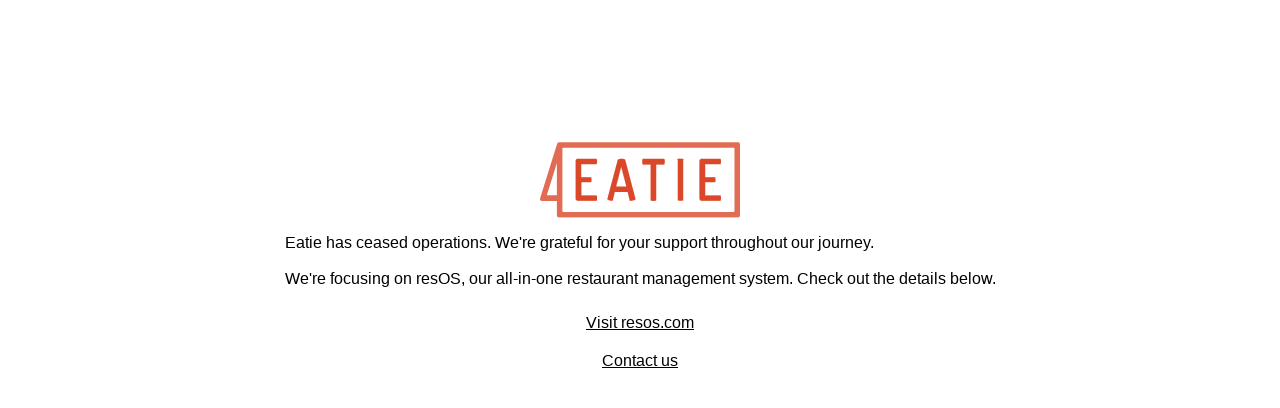

--- FILE ---
content_type: text/html; charset=utf-8
request_url: https://www.eatie.dk/efes-shawarma-house-roskilde
body_size: 760
content:
<!DOCTYPE html>
<html>
<head>
  <link rel="stylesheet" type="text/css" class="__meteor-css__" href="/8ae3c3664690528bf869bb3651d74c0bea4f8e00.css?meteor_css_resource=true">
<title>eatie-shutdown</title>
  <meta name="viewport" content="width=device-width, initial-scale=1.0">

</head>
<body><div id="react-target"></div>
  <script type="text/javascript">__meteor_runtime_config__ = JSON.parse(decodeURIComponent("%7B%22meteorRelease%22%3A%22METEOR%402.16%22%2C%22meteorEnv%22%3A%7B%22NODE_ENV%22%3A%22production%22%2C%22TEST_METADATA%22%3A%22%7B%7D%22%7D%2C%22PUBLIC_SETTINGS%22%3A%7B%7D%2C%22ROOT_URL%22%3A%22https%3A%2F%2Fwww.eatie.dk%22%2C%22ROOT_URL_PATH_PREFIX%22%3A%22%22%2C%22reactFastRefreshEnabled%22%3Atrue%2C%22autoupdate%22%3A%7B%22versions%22%3A%7B%22web.browser%22%3A%7B%22version%22%3A%2291aa4fd7efbdc3e4c4951b5eb7b78977ad777a66%22%2C%22versionRefreshable%22%3A%2254466659502d21397edd54d81413b6ced300c825%22%2C%22versionNonRefreshable%22%3A%2274e122f973eae5c911b52ad842457d7c8396499e%22%2C%22versionReplaceable%22%3A%221952018619999f014765d73c14db1f446971e849%22%7D%2C%22web.browser.legacy%22%3A%7B%22version%22%3A%22f5b259274b9db6d6762d9bd726908b909ea28178%22%2C%22versionRefreshable%22%3A%2254466659502d21397edd54d81413b6ced300c825%22%2C%22versionNonRefreshable%22%3A%220b9d6c069ce8978c80ff99e6a91d3881054bf9f8%22%2C%22versionReplaceable%22%3A%221952018619999f014765d73c14db1f446971e849%22%7D%7D%2C%22autoupdateVersion%22%3Anull%2C%22autoupdateVersionRefreshable%22%3Anull%2C%22autoupdateVersionCordova%22%3Anull%2C%22appId%22%3A%22n3xvjww3htut.sihfawgm7ff%22%7D%2C%22appId%22%3A%22n3xvjww3htut.sihfawgm7ff%22%2C%22isModern%22%3Afalse%7D"))</script>

  <script type="text/javascript" src="/4f513ce31a1b9b248f5b633f6301a25e9355090e.js?meteor_js_resource=true"></script>


</body>
</html>

--- FILE ---
content_type: text/css; charset=UTF-8
request_url: https://www.eatie.dk/8ae3c3664690528bf869bb3651d74c0bea4f8e00.css?meteor_css_resource=true
body_size: -153
content:
body{font-family:sans-serif;padding:10px}

--- FILE ---
content_type: image/svg+xml
request_url: https://www.eatie.dk/eatie-logo.svg
body_size: 1549
content:
<svg xmlns="http://www.w3.org/2000/svg" viewBox="0 0 181.3 68"><defs><style>.cls-1{opacity:0.8;}.cls-2{fill:#da4729;}</style></defs><title>Asset 10</title><g id="Layer_2" data-name="Layer 2"><g id="Splash_screen" data-name="Splash screen"><g id="Logo"><g class="cls-1"><path class="cls-2" d="M179.5,68H17.1a1.8,1.8,0,0,1-1.8-1.8V53H1.87C.56,52.93-.31,52.23.1,50.59L15.39,1.81a2.56,2.56,0,0,1,.3-.65,2.46,2.46,0,0,1,.49-.57A2.64,2.64,0,0,1,17.39,0a3.25,3.25,0,0,1,.44,0H179.5a1.81,1.81,0,0,1,1.8,1.8V66.2A1.8,1.8,0,0,1,179.5,68ZM21.22,63H175.38a.92.92,0,0,0,.92-.92V5.92a.92.92,0,0,0-.92-.92H21.22a.92.92,0,0,0-.92.92V62.08A.92.92,0,0,0,21.22,63ZM6.2,48h9.1V18.88Z"/></g><path class="cls-2" d="M32.3,51.11V16.82A1.57,1.57,0,0,1,33,15.49,2.47,2.47,0,0,1,34.51,15H51.24c.53,0,.5,4.88,0,4.88h-14V31.76h9.07c.5,0,.53,4.35,0,4.35H37.28V48.05h14c.5,0,.53,4.87,0,4.87H34.51A2.47,2.47,0,0,1,33,52.43,1.57,1.57,0,0,1,32.3,51.11Z"/><path class="cls-2" d="M51.24,53H34.51a2.57,2.57,0,0,1-1.58-.5,1.62,1.62,0,0,1-.68-1.36V16.82a1.64,1.64,0,0,1,.68-1.37,2.57,2.57,0,0,1,1.58-.5H51.24c.41,0,.43,2,.43,2.43s0,2.55-.43,2.55H37.33V31.71h9c.42,0,.43,2,.43,2.27a10.28,10.28,0,0,1-.09,1.48c-.08.47-.19.7-.34.7h-9V48H51.24c.42,0,.43,2.28.43,2.54C51.67,51,51.65,53,51.24,53ZM34.51,15.05a2.46,2.46,0,0,0-1.52.48,1.51,1.51,0,0,0-.64,1.29V51.11A1.52,1.52,0,0,0,33,52.39a2.44,2.44,0,0,0,1.52.48H51.24s.14,0,.24-.7a12.33,12.33,0,0,0,.09-1.63c0-1.46-.17-2.44-.33-2.44h-14v-12h9.12c.07,0,.17-.16.24-.62a9.73,9.73,0,0,0,.1-1.46c0-1.3-.18-2.17-.34-2.17H37.23v-12h14c.16,0,.33-1,.33-2.45a12.33,12.33,0,0,0-.09-1.63c-.1-.68-.23-.7-.24-.7Z"/><path class="cls-2" d="M61.1,51.56a1.42,1.42,0,0,1,0-.47L70.48,16c.4-1.25,6.33-1.29,6.73-.13L86.51,51a1.74,1.74,0,0,1,.1.49c0,.65-5,2-5.26,1.26L79.5,45H67.73l-1.8,7.73C65.71,53.45,61.1,52.18,61.1,51.56ZM69,40h9.33L73.6,22.2Z"/><path class="cls-2" d="M82,53.05c-.37,0-.67-.06-.73-.26L79.46,45H67.77L66,52.7c-.1.33-.83.3-1.43.22-1.35-.19-3.5-.89-3.5-1.36a1.93,1.93,0,0,1,.05-.49L70.43,16c.21-.67,1.88-1,3.44-1H74c1.49,0,3,.27,3.25.87L86.56,51a1.79,1.79,0,0,1,.1.5c0,.5-2.28,1.22-3.77,1.45A5.1,5.1,0,0,1,82,53.05ZM67.69,44.91H79.54v0l1.85,7.82c.06.2.61.24,1.48.1,1.68-.26,3.68-1,3.68-1.35a2.08,2.08,0,0,0-.09-.48L77.16,15.85c-.16-.47-1.45-.8-3.14-.8h-.15c-1.8,0-3.18.4-3.34.93L61.19,51.1a1.76,1.76,0,0,0,0,.46c0,.34,1.92,1,3.42,1.26.76.11,1.25,0,1.31-.15Zm10.69-4.86H68.92V40L73.6,22l.05.19ZM69.05,40h9.19L73.6,22.4Z"/><path class="cls-2" d="M93.17,15h19.5c.54,0,.51,5.08,0,5.08h-7.23V52.59c0,.55-5,.55-5,0V20.08H93.17C92.67,20.08,92.64,15,93.17,15Z"/><path class="cls-2" d="M103,53.05c-.43,0-2.54,0-2.54-.46V20.13H93.17c-.42,0-.43-2.38-.43-2.65a13.56,13.56,0,0,1,.09-1.71c.1-.74.24-.82.34-.82h19.5c.42,0,.44,2.11.44,2.53s0,2.65-.44,2.65h-7.18V52.59C105.49,53,103.37,53.05,103,53.05Zm-9.78-38s-.14,0-.24.73a13.5,13.5,0,0,0-.09,1.7c0,1.53.17,2.55.33,2.55h7.34V52.59c0,.17.93.36,2.44.36s2.44-.19,2.44-.36V20h7.28c.17,0,.34-1,.34-2.55s-.17-2.43-.34-2.43Z"/><path class="cls-2" d="M124.84,52.51V15.44c0-.59,5-.59,5,0V52.51C129.82,53.06,124.84,53.06,124.84,52.51Z"/><path class="cls-2" d="M127.33,53c-.43,0-2.54,0-2.54-.46V15.44c0-.48,2.28-.49,2.54-.49s2.54,0,2.54.49V52.51C129.87,53,127.75,53,127.33,53Zm0-37.92c-1.53,0-2.44.2-2.44.39V52.51c0,.17.93.36,2.44.36s2.44-.19,2.44-.36V15.44C129.77,15.25,128.86,15.05,127.33,15.05Z"/><path class="cls-2" d="M144.67,51.11V16.82a1.57,1.57,0,0,1,.66-1.33,2.51,2.51,0,0,1,1.55-.49h16.73c.53,0,.5,4.88,0,4.88h-14V31.76h9.06c.5,0,.54,4.35,0,4.35h-9.06V48.05h14c.5,0,.53,4.87,0,4.87H146.88a2.51,2.51,0,0,1-1.55-.49A1.57,1.57,0,0,1,144.67,51.11Z"/><path class="cls-2" d="M163.61,53H146.88a2.61,2.61,0,0,1-1.58-.5,1.62,1.62,0,0,1-.68-1.36V16.82a1.64,1.64,0,0,1,.68-1.37,2.61,2.61,0,0,1,1.58-.5h16.73c.42,0,.44,2,.44,2.43s0,2.55-.44,2.55H149.7V31.71h9c.43,0,.44,2,.44,2.28a10.13,10.13,0,0,1-.09,1.47c-.08.47-.19.7-.35.7h-9V48h13.91c.43,0,.44,2.28.44,2.54C164.05,51,164,53,163.61,53ZM146.88,15.05a2.48,2.48,0,0,0-1.52.48,1.51,1.51,0,0,0-.64,1.29V51.11a1.54,1.54,0,0,0,.64,1.28,2.48,2.48,0,0,0,1.52.48h16.73s.15,0,.25-.7a12.33,12.33,0,0,0,.09-1.63c0-1.46-.17-2.44-.34-2.44h-14v-12h9.11c.07,0,.17-.16.25-.62a9.84,9.84,0,0,0,.09-1.45c0-1.31-.17-2.18-.34-2.18h-9.11v-12h14c.17,0,.34-1,.34-2.45a12.33,12.33,0,0,0-.09-1.63c-.1-.68-.23-.7-.25-.7Z"/></g></g></g></svg>

--- FILE ---
content_type: application/javascript; charset=UTF-8
request_url: https://www.eatie.dk/4f513ce31a1b9b248f5b633f6301a25e9355090e.js?meteor_js_resource=true
body_size: 170416
content:
!function(){var t,e,n;(function(){t=this}).call(this),function(){var t=__meteor_runtime_config__;e=t.meteorEnv,n={isProduction:"production"===e.NODE_ENV,isDevelopment:"production"!==e.NODE_ENV,isClient:!0,isServer:!1,isCordova:!1,isModern:t.isModern},t.gitCommitHash&&(n.gitCommitHash=t.gitCommitHash),t.PUBLIC_SETTINGS&&(n.settings={public:t.PUBLIC_SETTINGS})}.call(this),function(){function e(){this._promiseInfoMap=Object.create(null)}var r=e.prototype;r._define=function t(e,n){n=n||{};for(var r=arguments.length,o=2;o<r;++o){var i=arguments[o];for(var s in i)s in n||(n[s]=i[s])}this[e]=n;var a=this._promiseInfoMap[e];return a&&a.resolve(n),n},r._has=function t(e){return Object.prototype.hasOwnProperty.call(this,e)},r._promise=function t(e){var r=this,o=r._promiseInfoMap[e];return o||((o=r._promiseInfoMap[e]={}).promise=new Promise((function(t,i){o.resolve=t,r._has(e)?t(r[e]):n.startup((function(){r._has(e)||i(new Error("Package "+e+" not installed"))}))}))),o.promise},t.Package=new e,"object"==typeof exports&&(exports.PackageRegistry=e)}.call(this),function(){if(n.isServer)var t=Npm.require("fibers/future");"object"==typeof __meteor_runtime_config__&&__meteor_runtime_config__.meteorRelease&&(n.release=__meteor_runtime_config__.meteorRelease),n._get=function(t){for(var e=1;e<arguments.length;e++){if(!(arguments[e]in t))return;t=t[arguments[e]]}return t},n._ensure=function(t){for(var e=1;e<arguments.length;e++){var n=arguments[e];n in t||(t[n]={}),t=t[n]}return t},n._delete=function(t){for(var e=[t],n=!0,r=1;r<arguments.length-1;r++){var o;if(!((o=arguments[r])in t)){n=!1;break}if("object"!=typeof(t=t[o]))break;e.push(t)}for(var r=e.length-1;r>=0;r--){var o=arguments[r+1];if(n)n=!1;else for(var i in e[r][o])return;delete e[r][o]}},n.promisify=function(t,e,r){return void 0===r&&(r=!0),function(){return new Promise((function(o,i){var s=n.bindEnvironment((function(t,e){var n=t,s=e;if(r||(n=e,s=t),n)return i(n);o(s)})),a=Array.prototype.slice.call(arguments).filter((function(t){return void 0!==t}));return a.push(s),t.apply(e||this,a)}))}},n.wrapAsync=function(e,r){return function(){for(var i=r||this,s=Array.prototype.slice.call(arguments),a,u=s.length-1;u>=0;--u){var c=s[u],l=typeof c;if("undefined"!==l){"function"===l&&(a=c);break}}if(!a){if(n.isClient)a=o;else{var f=new t;a=f.resolver()}++u}s[u]=n.bindEnvironment(a);var p=e.apply(i,s);return f?f.wait():p}},n.wrapFn=function(t){if(!t||"function"!=typeof t)throw new n.Error("Expected to receive function to wrap");return n.isClient?t:function(){var e=t.apply(this,arguments);return e&&"function"==typeof e.then?Promise.await(e):e}};var e=Object.prototype.hasOwnProperty;n._inherits=function(t,n){for(var r in n)e.call(n,r)&&(t[r]=n[r]);var o=function(){this.constructor=t};return o.prototype=n.prototype,t.prototype=new o,t.__super__=n.prototype,t};var r=!1;function o(t){if(t)return n._debug("Exception in callback of async function",t)}n._wrapAsync=function(t,e){return r||(n._debug("Meteor._wrapAsync has been renamed to Meteor.wrapAsync"),r=!0),n.wrapAsync.apply(n,arguments)}}.call(this),function(){"use strict";var t=this;function e(){if(t.setImmediate){var e=function(e){t.setImmediate(e)};return e.implementation="setImmediate",e}return null}function r(){if(!t.postMessage||t.importScripts)return null;var e=!0,n=t.onmessage;if(t.onmessage=function(){e=!1},t.postMessage("","*"),t.onmessage=n,!e)return null;var r=0,o={},i="Meteor._setImmediate."+Math.random()+".";function s(t,e){return"string"==typeof t&&t.substring(0,e.length)===e}function a(e){if(e.source===t&&s(e.data,i)){var n=e.data.substring(i.length);try{o[n]&&o[n]()}finally{delete o[n]}}}t.addEventListener?t.addEventListener("message",a,!1):t.attachEvent("onmessage",a);var u=function(e){++r,o[r]=e,t.postMessage(i+r,"*")};return u.implementation="postMessage",u}function o(){var e=function(e){t.setTimeout(e,0)};return e.implementation="setTimeout",e}n._setImmediate=e()||r()||o()}.call(this),function(){function t(t){if(Package.ddp){var e=Package.ddp.DDP,n=e._CurrentMethodInvocation||e._CurrentInvocation,r=n.get();if(r&&r.isSimulation)throw new Error("Can't set timers inside simulations");return function(){n.withValue(null,t)}}return t}function e(e,r){return n.bindEnvironment(t(r),e)}n.setTimeout=function(t,n){return setTimeout(e("setTimeout callback",t),n)},n.setInterval=function(t,n){return setInterval(e("setInterval callback",t),n)},n.clearInterval=function(t){return clearInterval(t)},n.clearTimeout=function(t){return clearTimeout(t)},n.defer=function(t){n._setImmediate(e("defer callback",t))}}.call(this),function(){n.makeErrorType=function(t,e){var r=function(){Error.captureStackTrace?Error.captureStackTrace(this,r):this.stack=(new Error).stack,e.apply(this,arguments),this.errorType=t};return n._inherits(r,Error),r},n.Error=n.makeErrorType("Meteor.Error",(function(t,e,n){var r=this;r.isClientSafe=!0,r.error=t,r.reason=e,r.details=n,r.reason?r.message=r.reason+" ["+r.error+"]":r.message="["+r.error+"]"})),n.Error.prototype.clone=function(){var t=this;return new n.Error(t.error,t.reason,t.details)}}.call(this),function(){n._noYieldsAllowed=function(t){return t()},n._SynchronousQueue=function(){var t=this;t._tasks=[],t._running=!1,t._runTimeout=null};var t=n._SynchronousQueue.prototype;t.runTask=function(t){var e=this;if(!e.safeToRunTask())throw new Error("Could not synchronously run a task from a running task");e._tasks.push(t);var r=e._tasks;e._tasks=[],e._running=!0,e._runTimeout&&(clearTimeout(e._runTimeout),e._runTimeout=null);try{for(;r.length>0;){var o=r.shift();try{o()}catch(i){if(0===r.length)throw i;n._debug("Exception in queued task",i)}}}finally{e._running=!1}},t.queueTask=function(t){var e=this;e._tasks.push(t),e._runTimeout||(e._runTimeout=setTimeout((function(){return e.flush.apply(e,arguments)}),0))},t.flush=function(){var t;this.runTask((function(){}))},t.drain=function(){var t=this;if(t.safeToRunTask())for(;t._tasks.length>0;)t.flush()},t.safeToRunTask=function(){var t;return!this._running}}.call(this),function(){var t=[],e=!1,r=!1,o=0,i=function(){o++},s=function(){o--,a()},a=function(){if(!(r||!e||o>0)){for(r=!0;t.length;)t.shift()();n.isCordova&&WebAppLocalServer.startupDidComplete()}},u=function(){e||(e=!0,a())};n.isCordova&&(i(),document.addEventListener("deviceready",s,!1)),"complete"===document.readyState||"loaded"===document.readyState?window.setTimeout(u):document.addEventListener?(document.addEventListener("DOMContentLoaded",u,!1),window.addEventListener("load",u,!1)):(document.attachEvent("onreadystatechange",(function(){"complete"===document.readyState&&u()})),window.attachEvent("load",u)),n.startup=function(e){var o=!document.addEventListener&&document.documentElement.doScroll;if(o&&window===top){try{o("left")}catch(i){return void setTimeout((function(){n.startup(e)}),50)}e()}else r?e():t.push(e)}}.call(this),function(){var t=0;n._debug=function(){if(t)t--;else if("undefined"!=typeof console&&"undefined"!=typeof console.log)if(0==arguments.length)console.log("");else if("function"==typeof console.log.apply){for(var e=!0,n=0;n<arguments.length;n++)"string"!=typeof arguments[n]&&(e=!1);e?console.log.apply(console,[Array.prototype.join.call(arguments," ")]):console.log.apply(console,arguments)}else if("function"==typeof Function.prototype.bind){var r=Function.prototype.bind.call(console.log,console);r.apply(console,arguments)}},n._suppress_log=function(e){t+=e},n._suppressed_log_expected=function(){return 0!==t}}.call(this),function(){n._escapeRegExp=function(t){return String(t).replace(/[.*+?^${}()|[\]\\]/g,"\\$&")}}.call(this),function(){var t;t=n.isClient?e.TEST_METADATA:process.env.TEST_METADATA;var r=JSON.parse(t||"{}"),o=r.driverPackage;n.isTest=!!r.isTest,n.isAppTest=!!r.isAppTest,n.isPackageTest=!!o&&!n.isTest&&!n.isAppTest,"string"==typeof o&&n.startup((function(){var t=Package[o];if(!t)throw new Error("Can't find test driver package: "+o);if(n.isClient){if("function"!=typeof t.runTests)throw new Error("Test driver package "+o+" missing `runTests` export");t.runTests()}else"function"==typeof t.start&&t.start()}))}.call(this),function(){var t=0,e=[],r=!1;n.EnvironmentVariable=function(){this.slot=t++};var o=n.EnvironmentVariable.prototype;o.getCurrentValues=function(){return e},o.get=function(){return e[this.slot]},o.getOrNullIfOutsideFiber=function(){return this.get()},o.withValue=function(t,n){var r=e[this.slot];try{e[this.slot]=t;var o=n()}finally{e[this.slot]=r}return o},o._set=function(t){e[this.slot]=t},o._setNewContextAndGetCurrent=function(t){var n=e[this.slot];return this._set(t),n},o._isCallAsyncMethodRunning=function(){return r},o._setCallAsyncMethodRunning=function(t){r=t},n.bindEnvironment=function(t,r,o){var i=e.slice();if(!r||"string"==typeof r){var s=r||"callback of async function";r=function(t){n._debug("Exception in "+s+":",t)}}return function(){var n=e;try{e=i;var s=t.apply(o,arguments)}catch(a){r(a)}finally{e=n}return s}},n._nodeCodeMustBeInFiber=function(){}}.call(this),function(){n.absoluteUrl=function(t,e){e||"object"!=typeof t||(e=t,t=void 0);var r=(e=Object.assign({},n.absoluteUrl.defaultOptions,e||{})).rootUrl;if(!r)throw new Error("Must pass options.rootUrl or set ROOT_URL in the server environment");if(/^http[s]?:\/\//i.test(r)||(r="http://"+r),r.endsWith("/")||(r+="/"),t){for(;t.startsWith("/");)t=t.slice(1);r+=t}return e.secure&&/^http:/.test(r)&&!/http:\/\/localhost[:\/]/.test(r)&&!/http:\/\/127\.0\.0\.1[:\/]/.test(r)&&(r=r.replace(/^http:/,"https:")),e.replaceLocalhost&&(r=r.replace(/^http:\/\/localhost([:\/].*)/,"http://127.0.0.1$1")),r};var t=n.absoluteUrl.defaultOptions={},e="object"==typeof window&&window.location;"object"==typeof __meteor_runtime_config__&&__meteor_runtime_config__.ROOT_URL?t.rootUrl=__meteor_runtime_config__.ROOT_URL:e&&e.protocol&&e.host&&(t.rootUrl=e.protocol+"//"+e.host),e&&"https:"===e.protocol&&(t.secure=!0),n._relativeToSiteRootUrl=function(t){return"object"==typeof __meteor_runtime_config__&&"/"===t.substr(0,1)&&(t=(__meteor_runtime_config__.ROOT_URL_PATH_PREFIX||"")+t),t}}.call(this),Package._define("meteor",{Meteor:n,global:t,meteorEnv:e})}();

Package._define("meteor-base");

Package._define("mobile-experience");

!function(){var r=Package.meteor.Meteor,n=Package.meteor.global,e=Package.meteor.meteorEnv,t,o,i,u,s;t=function(r){"use strict";var n=(r=r||{}).extensions||[".js",".json"],e=r.fallback,t=r.mainFields||(r.browser?["browser","main"]:["main"]),o={}.hasOwnProperty;function i(r,n){return h(r)&&v(n)&&o.call(r,n)}var u={},s=new b("/",new b("/..")),c=y(s),f,l;function a(r,n){return h(r)&&P(s,r,n),c}function d(r){this.id=r,this.children=[],this.childrenById={}}function m(r,n){return i(r,n)&&r[n]}function h(r){return null!==r&&"object"==typeof r}function p(r){return"function"==typeof r}function v(r){return"string"==typeof r}function w(r){return new Error("Cannot find module '"+r+"'")}function y(r){var n=r.module;function e(r){return n.require(r)}return e.extensions=j(r).slice(0),e.resolve=function r(e){return n.resolve(e)},e}function b(r,n){var e=this;e.parent=n=n||null,e.module=new d(r),u[r]=e,e.contents=null,e.deps={}}function g(r,n){var e=r.module;if(!i(e,"exports")){var t=r.contents;if(!t){if(r.stub)return r.stub;throw w(e.id)}if(n){e.parent=n;var o=n.children;Array.isArray(o)&&o.push(e)}t(y(r),e.exports=r.stub||{},e,r.module.id,r.parent.module.id),e.loaded=!0}var u=e.runSetters||e.runModuleSetters;return p(u)&&u.call(e),e.exports}function E(r){return r&&h(r.contents)}function k(r){return r&&null===r.contents}function P(r,n,e){Array.isArray(n)?(n.forEach((function(e){v(e)?r.deps[e]=r.module.id:p(e)?n=e:h(e)&&(r.stub=r.stub||{},x(e,(function(n,e){r.stub[e]=n})))})),p(n)||(n=null)):p(n)||v(n)||h(n)||(n=null),n&&(r.contents=r.contents||(h(n)?{}:n),h(n)&&E(r)&&x(n,(function(n,t){if(".."===t)o=r.parent;else{var o=m(r.contents,t);o||((o=r.contents[t]=new b(r.module.id.replace(/\/*$/,"/")+t,r)).options=e)}P(o,n,e)})))}function x(r,n,e){Object.keys(r).forEach((function(e){n.call(this,r[e],e)}),e)}function j(r){return r.options&&r.options.extensions||n}function O(r,n,e){for(;r&&!E(r);)r=r.parent;if(!r||!n||"."===n)return r;if(".."===n)return r.parent;var t=m(r.contents,n);if(e&&(!t||E(t)))for(var o=0;o<e.length;++o){var i=m(r.contents,n+e[o]);if(i&&!E(i))return i}return t}function I(r,n,e){var t=n.split("/");return t.every((function(n,o){return r=o<t.length-1?O(r,n):O(r,n,e)})),r}function S(r,n){var e=n&&n.module;r&&e&&(r.childrenById[e.id]=e)}function A(r,n,e,o){var e=e||r.module,i=j(r);for(r="/"===n.charAt(0)?I(s,n,i):"."===n.charAt(0)?I(r,n,i):q(r,n,i);E(r);){if((o=o||[]).indexOf(r)<0){o.push(r);var u=O(r,"package.json"),c=u&&g(u,e),f,l;if(c&&t.some((function(n){var t=c[n];if(v(t))return f=I(r,t,i)||A(r,t,e,o)}))&&f){r=f,S(e,u);continue}}r=O(r,"index",i)}return r&&v(r.contents)&&(r=A(r,r.contents,e,o)),S(e,r),r}function q(r,n,e){for(var t;r&&!t;r=r.parent)t=E(r)&&I(r,"node_modules/"+n,e);return t}return a.fetch=function(r){throw new Error("fetch not implemented")},d.prototype.prefetch=function(r){var n=this,e=m(u,n.id),t=f=f||Promise.resolve();function o(r){var n=m(u,r.id);k(n)&&!n.pending&&(n.pending=!0,(l=l||{})[r.id]={module:n.module,deps:Object.keys(n.deps),options:n.options,stub:n.stub},x(n.deps,(function(r,e){A(n,e)})),x(r.childrenById,o))}return f=new Promise((function(e){var t=n.resolve(r);x(n.childrenById,o),e(t)})).then((function(r){var n=l;function e(){n&&Object.keys(n).forEach((function(r){m(u,r).pending=!1}))}return l=null,new Promise((function(r){r(n&&a.fetch(n))})).then((function(n){function o(){return a(n),e(),r}return t.then(o,o)}),(function(r){throw e(),r}))}))},a.Module=d,d.prototype.resolve=function(r){var n=A(u[this.id],r);if(n)return n.module.id;var t=w(r);if(e&&p(e.resolve))return e.resolve(r,this.id,t);throw t},d.prototype.require=function r(n){var t=A(u[this.id],n);if(t)return g(t,this);var o=w(n);if(p(e))return e(n,this.id,o);throw o},a},"object"==typeof exports&&(exports.makeInstaller=t),function(){o=function(r){var n,e,t;return{from:function(n){return!!r&&String(r).split("/").slice(0,-1).some((function(r){return r===n}));var e},fromClientError:function(){return new Error('Unable to import on the server a module from a client directory: "'+r+'" \n (cross-boundary import) see: https://guide.meteor.com/structure.html#special-directories')},fromServerError:function(){return new Error('Unable to import on the client a module from a server directory: "'+r+'" \n (cross-boundary import) see: https://guide.meteor.com/structure.html#special-directories')}}}}.call(this),function(){i=function(r){var n=r.split("/",2)[1];return new Error('Cannot find package "'+n+'". Try "meteor add '+n+'".')}}.call(this),function(){u=t({browser:!0,mainFields:["browser","module","main"],fallback:function(r,n,e){s(r,n,e)}})}.call(this),function(){u=t({browser:!0,mainFields:["browser","main","module"],fallback:function(r,n,e){s(r,n,e)}})}.call(this),function(){if("function"==typeof Profile&&process.env.METEOR_PROFILE){var r=u.Module.prototype;r.require=Profile((function(r){return"require("+JSON.stringify(r)+")"}),r.require)}}.call(this),function(){s=function(n,e,t){if(n&&n.startsWith("meteor/"))throw i(n);if(!n.startsWith(".")&&!n.startsWith("/"))throw t;if(o(n).from("node_modules"))throw t;if(r.isServer&&o(n).from("client"))throw o(n).fromClientError();if(r.isClient&&o(n).from("server"))throw o(n).fromServerError();if(t)throw t}}.call(this),Package._define("modules-runtime",{meteorInstall:u,verifyErrors:s})}();

!function(){var e=Package.meteor.Meteor,t=Package.meteor.global,n=Package.meteor.meteorEnv,r=Package["modules-runtime"].meteorInstall,l=Package["modules-runtime"].verifyErrors,a,o=r({node_modules:{meteor:{modules:{"client.js":function e(t,n){t("./install-packages.js"),t("./stubs.js"),t("./process.js"),t("./reify.js"),n.addStyles=t("./css").addStyles},"legacy.js":function e(t){a=t("meteor-babel-helpers")},"css.js":function e(t,n){var r=document,l=r.getElementsByTagName("head").item(0);n.addStyles=function(e){var t=r.createElement("style");t.setAttribute("type","text/css");var n=t.sheet||t.styleSheet;return n?n.cssText=e:t.appendChild(r.createTextNode(e)),l.appendChild(t)}},"install-packages.js":function e(t,n,e){function l(e,t){var n={};n[e+".js"]="string"==typeof t?t:function(t,n,r){r.exports=Package[e]},r({node_modules:{meteor:n}})}l("meteor"),l("meteor-base"),l("mobile-experience"),l("modules-runtime"),l("modules","meteor/modules/client.js"),l("modern-browsers"),l("babel-compiler"),l("react-fast-refresh"),l("ecmascript"),l("ecmascript-runtime"),l("babel-runtime"),l("promise","meteor/promise/client.js"),l("fetch","meteor/fetch/legacy.js"),l("dynamic-import","meteor/dynamic-import/client.js"),l("es5-shim","meteor/es5-shim/client.js"),l("ecmascript-runtime-client","meteor/ecmascript-runtime-client/legacy.js"),l("base64","meteor/base64/base64.js"),l("ejson","meteor/ejson/ejson.js"),l("diff-sequence","meteor/diff-sequence/diff.js"),l("geojson-utils","meteor/geojson-utils/main.js"),l("id-map","meteor/id-map/id-map.js"),l("random","meteor/random/main_client.js"),l("mongo-id","meteor/mongo-id/id.js"),l("ordered-dict","meteor/ordered-dict/ordered_dict.js"),l("tracker"),l("minimongo","meteor/minimongo/minimongo_client.js"),l("check","meteor/check/match.js"),l("retry","meteor/retry/retry.js"),l("callback-hook","meteor/callback-hook/hook.js"),l("ddp-common"),l("reload","meteor/reload/reload.js"),l("socket-stream-client","meteor/socket-stream-client/browser.js"),l("ddp-client","meteor/ddp-client/client/client.js"),l("ddp"),l("ddp-server"),l("allow-deny"),l("typescript"),l("logging","meteor/logging/logging.js"),l("mongo"),l("reactive-var"),l("minifier-css"),l("standard-minifier-css"),l("standard-minifier-js"),l("shell-server"),l("static-html"),l("react-meteor-data","meteor/react-meteor-data/index.js"),l("webapp","meteor/webapp/webapp_client.js"),l("hot-code-push"),l("launch-screen"),l("autoupdate","meteor/autoupdate/autoupdate_client.js")},"process.js":function l(a,o,l){if(!t.process)try{t.process=a("process")}catch(c){t.process={}}var u=t.process;e.isServer?r({node_modules:{"process.js":function(e,t,n){n.exports=u}}}):(u.platform="browser",u.nextTick=u.nextTick||e._setImmediate),"object"!=typeof u.env&&(u.env={});var i=Object.prototype.hasOwnProperty;for(var s in n)i.call(n,s)&&(u.env[s]=n[s])},"reify.js":function e(t,n,e){t("@meteorjs/reify/lib/runtime").enable(e.constructor.prototype)},"stubs.js":function e(t){var n=!1;try{t.resolve("meteor-node-stubs"),n=!0}catch(r){}n&&t("meteor-node-stubs")},node_modules:{"@meteorjs":{reify:{lib:{runtime:{"index.js":function e(t,n,e){"use strict";var r=t("./utils.js"),l=t("./entry.js");function a(e,t,n){r.setESModule(this.exports),l.getOrCreate(this.id,this);var a=this.resolve(e),o=l.getOrCreate(a);r.isObject(t)&&o.addSetters(this,t,n);var u=this.require(a);null===o.module&&(o.module={id:a,exports:u}),o.runSetters()}function o(e,t){r.setESModule(this.exports);var n=l.getOrCreate(this.id,this);n.addGetters(e,t),this.loaded&&n.runSetters()}function u(e){return this.export({default:function(){return e}},!0)}function i(e){var t=this,n="*+"===e,l=function(l){"*"===e||"*+"===e?Object.keys(l).forEach((function(e){(n||"default"!==e)&&r.copyKey(e,t.exports,l)})):t.exports[e]=l};return"*+"!==e&&"*"!==e&&(l.exportAs=e),l}function s(e,t){return l.getOrCreate(this.id,this).runSetters(t,!0),e}function c(e){return this.exportAs(e?"*+":"*")}n.enable=function(e){return e.link!==a&&(e.link=a,e.export=o,e.exportDefault=u,e.exportAs=i,e.runSetters=s,e.makeNsSetter=c,!0)}},"utils.js":function e(t,n,e){"use strict";var r="function"==typeof Object.setPrototypeOf,l="function"==typeof Symbol,a="__esModule",o=l?Symbol.for(a):null,u=l&&"symbol"==typeof Symbol.toStringTag,i="function"==typeof Object.getOwnPropertyDescriptor,s=Object.prototype.hasOwnProperty;function c(e,t,n){if(i){var r=Object.getOwnPropertyDescriptor(n,e);r.configurable=!0,Object.defineProperty(t,e,r)}else t[e]=n[e]}function f(e){if(m(e)){if(l&&s.call(e,o))return!!e[o];if(s.call(e,a))return!!e[a]}return!1}function d(e){m(e)&&(l&&(e[o]=!0),e[a]||Object.defineProperty(e,a,{configurable:!0,enumerable:!1,value:!0,writable:!0}))}function p(e){return"object"==typeof e&&null!==e}function m(e){var t=typeof e;return"function"===t||"object"===t&&null!==e}function h(){var e=Object.create(null);return u&&Object.defineProperty(e,Symbol.toStringTag,{value:"Module",configurable:!1,enumerable:!1,writable:!1}),d(e),e}function y(e,t){return r?Object.setPrototypeOf(e,t):e.__proto__=t,e}n.copyKey=c,n.valueOrGetter=function(e,t){if(i&&s.call(e,t)){var n=Object.getOwnPropertyDescriptor(e,t);if("function"==typeof n.get)return n.get}return e[t]},n.getESModule=f,n.setESModule=d,n.isObject=p,n.isObjectLike=m,n.ensureObjectProperty=function(e,t){return s.call(e,t)?e[t]:e[t]=Object.create(null)},n.createNamespace=h,n.setPrototypeOf=y},"entry.js":function e(t,n,e){"use strict";var r=t("./utils.js"),l={},a={},o={},u=Object.prototype.hasOwnProperty,i=0;function s(e){this.id=e,this.module=null,this.namespace=r.createNamespace(),this.getters=Object.create(null),this.setters=Object.create(null),this.newSetters=Object.create(null),this.snapshots=Object.create(null)}var c=r.setPrototypeOf(s.prototype,null),f=Object.create(null);function d(e){var t=Object.keys(e),n=t.indexOf("__esModule");return n>=0&&t.splice(n,1),t}function p(e,t){if("function"==typeof t)return t;if("string"==typeof t)return e.exportAs(t);if(Array.isArray(t))switch(t.length){case 0:return null;case 1:return p(e,t[0]);default:var n=t.map((function(t){return p(e,t)}));return function(e){n.forEach((function(t){t(e)}))}}return null}function m(e,t){var n=!1;if(null!==e.module){var l=e.module.exports;r.getESModule(l)||(e.namespace.default=l,n=!0),r.isObjectLike(l)&&((void 0===t||t.indexOf("*")>=0)&&(t=Object.keys(l)),t.forEach((function(t){u.call(e.getters,t)||n&&"default"===t||!u.call(l,t)||r.copyKey(t,e.namespace,l)})))}}function h(e,t,n){var l=Object.create(null),a=[];"*"===t?d(n).forEach((function(e){a.push(e),l[e]=y(r.valueOrGetter(n,e))})):(a.push(t),l[t]=y(n));var o=e.snapshots[t];return o&&a.every((function(e){return o[e]===l[e]}))&&a.length===Object.keys(o).length?o:l}function y(e){return void 0===e?o:e!=e&&isNaN(e)?a:e}function v(e,t,n){if(e.snapshots[t]!==n)return e.snapshots[t]=n,delete e.newSetters[t],Object.keys(e.setters[t]);var r=e.newSetters[t],l=r&&Object.keys(r);return l&&l.length?(delete e.newSetters[t],l):void 0}function g(e,t,n){void 0===t&&(t=Object.keys(e.setters)),t.forEach((function(t){if("__esModule"!==t){var r=e.setters[t];if(r){var l=e.getters[t],a="function"==typeof l&&l.runCount>0&&l.constant,o=b(e,t),u=h(e,t,o),i=v(e,t,u);void 0!==i&&i.forEach((function(e){var l=r[e];l&&(n(l,t,o),a&&delete r[e])}))}}}))}function b(e,t){if("*"===t)return e.namespace;if(u.call(e.namespace,t))return e.namespace[t];if(null!==e.module){var n=e.module.exports;if(!("default"!==t||r.getESModule(n)&&"default"in n))return n;if(null!=n)return n[t]}}function w(){return Math.random().toString(36).replace("0.",++i+"$")}function k(e,t){var n=e.getters[t];if(!n)return l;try{var r=n();return++n.runCount,r}catch(a){}return l}s.getOrCreate=function(e,t){var n=u.call(f,e)?f[e]:f[e]=new s(e);return r.isObject(t)&&t.id===n.id&&(n.module=t),n},c.addGetters=function(e,t){var n=d(e),r=n.length;t=!!t;for(var l=0;l<r;++l){var a=n[l],o=e[a];"function"!=typeof o||a in this.getters||(this.getters[a]=o,o.constant=t,o.runCount=0)}},c.addSetters=function(e,t,n){var l=d(t),a=l.length;if(a){n=void 0===n?w():e.id+":"+n;for(var o=this,u=0;u<a;++u){var i=l[u],s=p(e,t[i]);"function"==typeof s&&(s.parent=e,r.ensureObjectProperty(o.setters,i)[n]=s,r.ensureObjectProperty(o.newSetters,i)[n]=s)}o.runSetters(l)}},c.runGetters=function(e){m(this,e),(void 0===e||e.indexOf("*")>=0)&&(e=Object.keys(this.getters));for(var t=e.length,n=0;n<t;++n){var r=e[n],a=k(this,r);a!==l&&(this.namespace[r]=a,this.module.exports[r]=a)}},c.runSetters=function(e,t){var n,r;if(this.runGetters(e),t&&void 0!==e&&e.push("*"),g(this,e,(function(e,t,l){void 0===n&&(n=Object.create(null)),void 0===r&&(r=Object.create(null));var a=e.parent.id;void 0!==e.exportAs&&!1!==r[a]?(r[a]=r[a]||[],r[a].push(e.exportAs)):!1!==r[a]&&(r[a]=!1),n[a]=e.parent,e(l,t)})),n)for(var l=Object.keys(n),a=l.length,o=0;o<a;++o){var u=n[l[o]],i=f[u.id];i&&i.runSetters(r[l[o]]||void 0,!!r[l[o]])}},e.exports=s}}}}},"meteor-babel-helpers":{"package.json":function e(t,n,e){e.exports={name:"meteor-babel-helpers",version:"0.0.3",main:"index.js"}},"index.js":function e(t,n,e){function r(){var e={},t="t";try{for(var n in Object.defineProperty(e,t,{enumerable:!1,value:e}),e)if(n===t)return!1}catch(r){return!1}return e.t===e}function l(e){return e}function o(e){if(Array.isArray(e)){for(var t={},n=Object.keys(e),r=n.length,l=0;l<r;++l){var a=n[l];t[a]=e[a]}return t}return e}a=e.exports={sanitizeForInObject:r()?l:o,_sanitizeForInObjectHard:o}}}}}}}},{extensions:[".js",".json"]});r({node_modules:{react:{"package.json":function e(t,n,e){e.exports={name:"react",version:"18.3.1",main:"index.js"}},"index.js":function e(t,n,e){"use strict";e.exports=t("./cjs/react.production.min.js")},cjs:{"react.production.min.js":function e(t,n){
/**
 * @license React
 * react.production.min.js
 *
 * Copyright (c) Facebook, Inc. and its affiliates.
 *
 * This source code is licensed under the MIT license found in the
 * LICENSE file in the root directory of this source tree.
 */
"use strict";var r=Symbol.for("react.element"),l=Symbol.for("react.portal"),a=Symbol.for("react.fragment"),o=Symbol.for("react.strict_mode"),u=Symbol.for("react.profiler"),i=Symbol.for("react.provider"),s=Symbol.for("react.context"),c=Symbol.for("react.forward_ref"),f=Symbol.for("react.suspense"),d=Symbol.for("react.memo"),p=Symbol.for("react.lazy"),m=Symbol.iterator;function h(e){return null===e||"object"!=typeof e?null:"function"==typeof(e=m&&e[m]||e["@@iterator"])?e:null}var y={isMounted:function(){return!1},enqueueForceUpdate:function(){},enqueueReplaceState:function(){},enqueueSetState:function(){}},v=Object.assign,g={};function b(e,t,n){this.props=e,this.context=t,this.refs=g,this.updater=n||y}function w(){}function k(e,t,n){this.props=e,this.context=t,this.refs=g,this.updater=n||y}b.prototype.isReactComponent={},b.prototype.setState=function(e,t){if("object"!=typeof e&&"function"!=typeof e&&null!=e)throw Error("setState(...): takes an object of state variables to update or a function which returns an object of state variables.");this.updater.enqueueSetState(this,e,t,"setState")},b.prototype.forceUpdate=function(e){this.updater.enqueueForceUpdate(this,e,"forceUpdate")},w.prototype=b.prototype;var S=k.prototype=new w;S.constructor=k,v(S,b.prototype),S.isPureReactComponent=!0;var x=Array.isArray,_=Object.prototype.hasOwnProperty,E={current:null},C={key:!0,ref:!0,__self:!0,__source:!0};function j(e,t,n){var l,a={},o=null,u=null;if(null!=t)for(l in void 0!==t.ref&&(u=t.ref),void 0!==t.key&&(o=""+t.key),t)_.call(t,l)&&!C.hasOwnProperty(l)&&(a[l]=t[l]);var i=arguments.length-2;if(1===i)a.children=n;else if(1<i){for(var s=Array(i),c=0;c<i;c++)s[c]=arguments[c+2];a.children=s}if(e&&e.defaultProps)for(l in i=e.defaultProps)void 0===a[l]&&(a[l]=i[l]);return{$$typeof:r,type:e,key:o,ref:u,props:a,_owner:E.current}}function P(e,t){return{$$typeof:r,type:e.type,key:t,ref:e.ref,props:e.props,_owner:e._owner}}function O(e){return"object"==typeof e&&null!==e&&e.$$typeof===r}function N(e){var t={"=":"=0",":":"=2"};return"$"+e.replace(/[=:]/g,(function(e){return t[e]}))}var T=/\/+/g;function L(e,t){return"object"==typeof e&&null!==e&&null!=e.key?N(""+e.key):t.toString(36)}function z(e,t,n,a,o){var u=typeof e;"undefined"!==u&&"boolean"!==u||(e=null);var i=!1;if(null===e)i=!0;else switch(u){case"string":case"number":i=!0;break;case"object":switch(e.$$typeof){case r:case l:i=!0}}if(i)return o=o(i=e),e=""===a?"."+L(i,0):a,x(o)?(n="",null!=e&&(n=e.replace(T,"$&/")+"/"),z(o,t,n,"",(function(e){return e}))):null!=o&&(O(o)&&(o=P(o,n+(!o.key||i&&i.key===o.key?"":(""+o.key).replace(T,"$&/")+"/")+e)),t.push(o)),1;if(i=0,a=""===a?".":a+":",x(e))for(var s=0;s<e.length;s++){var c=a+L(u=e[s],s);i+=z(u,t,n,c,o)}else if("function"==typeof(c=h(e)))for(e=c.call(e),s=0;!(u=e.next()).done;)i+=z(u=u.value,t,n,c=a+L(u,s++),o);else if("object"===u)throw t=String(e),Error("Objects are not valid as a React child (found: "+("[object Object]"===t?"object with keys {"+Object.keys(e).join(", ")+"}":t)+"). If you meant to render a collection of children, use an array instead.");return i}function M(e,t,n){if(null==e)return e;var r=[],l=0;return z(e,r,"","",(function(e){return t.call(n,e,l++)})),r}function R(e){if(-1===e._status){var t=e._result;(t=t()).then((function(t){0!==e._status&&-1!==e._status||(e._status=1,e._result=t)}),(function(t){0!==e._status&&-1!==e._status||(e._status=2,e._result=t)})),-1===e._status&&(e._status=0,e._result=t)}if(1===e._status)return e._result.default;throw e._result}var I={current:null},F={transition:null},D={ReactCurrentDispatcher:I,ReactCurrentBatchConfig:F,ReactCurrentOwner:E};function A(){throw Error("act(...) is not supported in production builds of React.")}n.Children={map:M,forEach:function(e,t,n){M(e,(function(){t.apply(this,arguments)}),n)},count:function(e){var t=0;return M(e,(function(){t++})),t},toArray:function(e){return M(e,(function(e){return e}))||[]},only:function(e){if(!O(e))throw Error("React.Children.only expected to receive a single React element child.");return e}},n.Component=b,n.Fragment=a,n.Profiler=u,n.PureComponent=k,n.StrictMode=o,n.Suspense=f,n.__SECRET_INTERNALS_DO_NOT_USE_OR_YOU_WILL_BE_FIRED=D,n.act=A,n.cloneElement=function(e,t,n){if(null==e)throw Error("React.cloneElement(...): The argument must be a React element, but you passed "+e+".");var l=v({},e.props),a=e.key,o=e.ref,u=e._owner;if(null!=t){if(void 0!==t.ref&&(o=t.ref,u=E.current),void 0!==t.key&&(a=""+t.key),e.type&&e.type.defaultProps)var i=e.type.defaultProps;for(s in t)_.call(t,s)&&!C.hasOwnProperty(s)&&(l[s]=void 0===t[s]&&void 0!==i?i[s]:t[s])}var s=arguments.length-2;if(1===s)l.children=n;else if(1<s){i=Array(s);for(var c=0;c<s;c++)i[c]=arguments[c+2];l.children=i}return{$$typeof:r,type:e.type,key:a,ref:o,props:l,_owner:u}},n.createContext=function(e){return(e={$$typeof:s,_currentValue:e,_currentValue2:e,_threadCount:0,Provider:null,Consumer:null,_defaultValue:null,_globalName:null}).Provider={$$typeof:i,_context:e},e.Consumer=e},n.createElement=j,n.createFactory=function(e){var t=j.bind(null,e);return t.type=e,t},n.createRef=function(){return{current:null}},n.forwardRef=function(e){return{$$typeof:c,render:e}},n.isValidElement=O,n.lazy=function(e){return{$$typeof:p,_payload:{_status:-1,_result:e},_init:R}},n.memo=function(e,t){return{$$typeof:d,type:e,compare:void 0===t?null:t}},n.startTransition=function(e){var t=F.transition;F.transition={};try{e()}finally{F.transition=t}},n.unstable_act=A,n.useCallback=function(e,t){return I.current.useCallback(e,t)},n.useContext=function(e){return I.current.useContext(e)},n.useDebugValue=function(){},n.useDeferredValue=function(e){return I.current.useDeferredValue(e)},n.useEffect=function(e,t){return I.current.useEffect(e,t)},n.useId=function(){return I.current.useId()},n.useImperativeHandle=function(e,t,n){return I.current.useImperativeHandle(e,t,n)},n.useInsertionEffect=function(e,t){return I.current.useInsertionEffect(e,t)},n.useLayoutEffect=function(e,t){return I.current.useLayoutEffect(e,t)},n.useMemo=function(e,t){return I.current.useMemo(e,t)},n.useReducer=function(e,t,n){return I.current.useReducer(e,t,n)},n.useRef=function(e){return I.current.useRef(e)},n.useState=function(e){return I.current.useState(e)},n.useSyncExternalStore=function(e,t,n){return I.current.useSyncExternalStore(e,t,n)},n.useTransition=function(){return I.current.useTransition()},n.version="18.3.1"},"react.development.js":function e(t,n,e){
/**
 * @license React
 * react.development.js
 *
 * Copyright (c) Facebook, Inc. and its affiliates.
 *
 * This source code is licensed under the MIT license found in the
 * LICENSE file in the root directory of this source tree.
 */
"use strict"}}},"react-dom":{"package.json":function e(t,n,e){e.exports={name:"react-dom",version:"18.3.1",browser:{"./server.js":"./server.browser.js"},main:"index.js"}},"client.js":function e(t,n){"use strict";var r=t("react-dom"),l;n.createRoot=r.createRoot,n.hydrateRoot=r.hydrateRoot},"index.js":function e(t,n,e){"use strict";function r(){if("undefined"!=typeof __REACT_DEVTOOLS_GLOBAL_HOOK__&&"function"==typeof __REACT_DEVTOOLS_GLOBAL_HOOK__.checkDCE){0;try{__REACT_DEVTOOLS_GLOBAL_HOOK__.checkDCE(r)}catch(e){console.error(e)}}}r(),e.exports=t("./cjs/react-dom.production.min.js")},cjs:{"react-dom.production.min.js":function e(t,n){
/**
 * @license React
 * react-dom.production.min.js
 *
 * Copyright (c) Facebook, Inc. and its affiliates.
 *
 * This source code is licensed under the MIT license found in the
 * LICENSE file in the root directory of this source tree.
 */
"use strict";var r=t("react"),l=t("scheduler");function a(e){for(var t="https://reactjs.org/docs/error-decoder.html?invariant="+e,n=1;n<arguments.length;n++)t+="&args[]="+encodeURIComponent(arguments[n]);return"Minified React error #"+e+"; visit "+t+" for the full message or use the non-minified dev environment for full errors and additional helpful warnings."}var o=new Set,u={};function i(e,t){s(e,t),s(e+"Capture",t)}function s(e,t){for(u[e]=t,e=0;e<t.length;e++)o.add(t[e])}var c=!("undefined"==typeof window||"undefined"==typeof window.document||"undefined"==typeof window.document.createElement),f=Object.prototype.hasOwnProperty,d=/^[:A-Z_a-z\u00C0-\u00D6\u00D8-\u00F6\u00F8-\u02FF\u0370-\u037D\u037F-\u1FFF\u200C-\u200D\u2070-\u218F\u2C00-\u2FEF\u3001-\uD7FF\uF900-\uFDCF\uFDF0-\uFFFD][:A-Z_a-z\u00C0-\u00D6\u00D8-\u00F6\u00F8-\u02FF\u0370-\u037D\u037F-\u1FFF\u200C-\u200D\u2070-\u218F\u2C00-\u2FEF\u3001-\uD7FF\uF900-\uFDCF\uFDF0-\uFFFD\-.0-9\u00B7\u0300-\u036F\u203F-\u2040]*$/,p={},m={};function h(e){return!!f.call(m,e)||!f.call(p,e)&&(d.test(e)?m[e]=!0:(p[e]=!0,!1))}function y(e,t,n,r){if(null!==n&&0===n.type)return!1;switch(typeof t){case"function":case"symbol":return!0;case"boolean":return!r&&(null!==n?!n.acceptsBooleans:"data-"!==(e=e.toLowerCase().slice(0,5))&&"aria-"!==e);default:return!1}}function v(e,t,n,r){if(null===t||"undefined"==typeof t||y(e,t,n,r))return!0;if(r)return!1;if(null!==n)switch(n.type){case 3:return!t;case 4:return!1===t;case 5:return isNaN(t);case 6:return isNaN(t)||1>t}return!1}function g(e,t,n,r,l,a,o){this.acceptsBooleans=2===t||3===t||4===t,this.attributeName=r,this.attributeNamespace=l,this.mustUseProperty=n,this.propertyName=e,this.type=t,this.sanitizeURL=a,this.removeEmptyString=o}var b={};"children dangerouslySetInnerHTML defaultValue defaultChecked innerHTML suppressContentEditableWarning suppressHydrationWarning style".split(" ").forEach((function(e){b[e]=new g(e,0,!1,e,null,!1,!1)})),[["acceptCharset","accept-charset"],["className","class"],["htmlFor","for"],["httpEquiv","http-equiv"]].forEach((function(e){var t=e[0];b[t]=new g(t,1,!1,e[1],null,!1,!1)})),["contentEditable","draggable","spellCheck","value"].forEach((function(e){b[e]=new g(e,2,!1,e.toLowerCase(),null,!1,!1)})),["autoReverse","externalResourcesRequired","focusable","preserveAlpha"].forEach((function(e){b[e]=new g(e,2,!1,e,null,!1,!1)})),"allowFullScreen async autoFocus autoPlay controls default defer disabled disablePictureInPicture disableRemotePlayback formNoValidate hidden loop noModule noValidate open playsInline readOnly required reversed scoped seamless itemScope".split(" ").forEach((function(e){b[e]=new g(e,3,!1,e.toLowerCase(),null,!1,!1)})),["checked","multiple","muted","selected"].forEach((function(e){b[e]=new g(e,3,!0,e,null,!1,!1)})),["capture","download"].forEach((function(e){b[e]=new g(e,4,!1,e,null,!1,!1)})),["cols","rows","size","span"].forEach((function(e){b[e]=new g(e,6,!1,e,null,!1,!1)})),["rowSpan","start"].forEach((function(e){b[e]=new g(e,5,!1,e.toLowerCase(),null,!1,!1)}));var w=/[\-:]([a-z])/g;function k(e){return e[1].toUpperCase()}function S(e,t,n,r){var l=b.hasOwnProperty(t)?b[t]:null;(null!==l?0!==l.type:r||!(2<t.length)||"o"!==t[0]&&"O"!==t[0]||"n"!==t[1]&&"N"!==t[1])&&(v(t,n,l,r)&&(n=null),r||null===l?h(t)&&(null===n?e.removeAttribute(t):e.setAttribute(t,""+n)):l.mustUseProperty?e[l.propertyName]=null===n?3!==l.type&&"":n:(t=l.attributeName,r=l.attributeNamespace,null===n?e.removeAttribute(t):(n=3===(l=l.type)||4===l&&!0===n?"":""+n,r?e.setAttributeNS(r,t,n):e.setAttribute(t,n))))}"accent-height alignment-baseline arabic-form baseline-shift cap-height clip-path clip-rule color-interpolation color-interpolation-filters color-profile color-rendering dominant-baseline enable-background fill-opacity fill-rule flood-color flood-opacity font-family font-size font-size-adjust font-stretch font-style font-variant font-weight glyph-name glyph-orientation-horizontal glyph-orientation-vertical horiz-adv-x horiz-origin-x image-rendering letter-spacing lighting-color marker-end marker-mid marker-start overline-position overline-thickness paint-order panose-1 pointer-events rendering-intent shape-rendering stop-color stop-opacity strikethrough-position strikethrough-thickness stroke-dasharray stroke-dashoffset stroke-linecap stroke-linejoin stroke-miterlimit stroke-opacity stroke-width text-anchor text-decoration text-rendering underline-position underline-thickness unicode-bidi unicode-range units-per-em v-alphabetic v-hanging v-ideographic v-mathematical vector-effect vert-adv-y vert-origin-x vert-origin-y word-spacing writing-mode xmlns:xlink x-height".split(" ").forEach((function(e){var t=e.replace(w,k);b[t]=new g(t,1,!1,e,null,!1,!1)})),"xlink:actuate xlink:arcrole xlink:role xlink:show xlink:title xlink:type".split(" ").forEach((function(e){var t=e.replace(w,k);b[t]=new g(t,1,!1,e,"http://www.w3.org/1999/xlink",!1,!1)})),["xml:base","xml:lang","xml:space"].forEach((function(e){var t=e.replace(w,k);b[t]=new g(t,1,!1,e,"http://www.w3.org/XML/1998/namespace",!1,!1)})),["tabIndex","crossOrigin"].forEach((function(e){b[e]=new g(e,1,!1,e.toLowerCase(),null,!1,!1)})),b.xlinkHref=new g("xlinkHref",1,!1,"xlink:href","http://www.w3.org/1999/xlink",!0,!1),["src","href","action","formAction"].forEach((function(e){b[e]=new g(e,1,!1,e.toLowerCase(),null,!0,!0)}));var x=r.__SECRET_INTERNALS_DO_NOT_USE_OR_YOU_WILL_BE_FIRED,_=Symbol.for("react.element"),E=Symbol.for("react.portal"),C=Symbol.for("react.fragment"),j=Symbol.for("react.strict_mode"),P=Symbol.for("react.profiler"),O=Symbol.for("react.provider"),N=Symbol.for("react.context"),T=Symbol.for("react.forward_ref"),L=Symbol.for("react.suspense"),z=Symbol.for("react.suspense_list"),M=Symbol.for("react.memo"),R=Symbol.for("react.lazy");Symbol.for("react.scope"),Symbol.for("react.debug_trace_mode");var I=Symbol.for("react.offscreen");Symbol.for("react.legacy_hidden"),Symbol.for("react.cache"),Symbol.for("react.tracing_marker");var F=Symbol.iterator;function D(e){return null===e||"object"!=typeof e?null:"function"==typeof(e=F&&e[F]||e["@@iterator"])?e:null}var A=Object.assign,U;function V(e){if(void 0===U)try{throw Error()}catch(n){var t=n.stack.trim().match(/\n( *(at )?)/);U=t&&t[1]||""}return"\n"+U+e}var $=!1;function H(e,t){if(!e||$)return"";$=!0;var n=Error.prepareStackTrace;Error.prepareStackTrace=void 0;try{if(t)if(t=function(){throw Error()},Object.defineProperty(t.prototype,"props",{set:function(){throw Error()}}),"object"==typeof Reflect&&Reflect.construct){try{Reflect.construct(t,[])}catch(s){var r=s}Reflect.construct(e,[],t)}else{try{t.call()}catch(s){r=s}e.call(t.prototype)}else{try{throw Error()}catch(s){r=s}e()}}catch(s){if(s&&r&&"string"==typeof s.stack){for(var l=s.stack.split("\n"),a=r.stack.split("\n"),o=l.length-1,u=a.length-1;1<=o&&0<=u&&l[o]!==a[u];)u--;for(;1<=o&&0<=u;o--,u--)if(l[o]!==a[u]){if(1!==o||1!==u)do{if(o--,0>--u||l[o]!==a[u]){var i="\n"+l[o].replace(" at new "," at ");return e.displayName&&i.includes("<anonymous>")&&(i=i.replace("<anonymous>",e.displayName)),i}}while(1<=o&&0<=u);break}}}finally{$=!1,Error.prepareStackTrace=n}return(e=e?e.displayName||e.name:"")?V(e):""}function B(e){switch(e.tag){case 5:return V(e.type);case 16:return V("Lazy");case 13:return V("Suspense");case 19:return V("SuspenseList");case 0:case 2:case 15:return e=H(e.type,!1);case 11:return e=H(e.type.render,!1);case 1:return e=H(e.type,!0);default:return""}}function W(e){if(null==e)return null;if("function"==typeof e)return e.displayName||e.name||null;if("string"==typeof e)return e;switch(e){case C:return"Fragment";case E:return"Portal";case P:return"Profiler";case j:return"StrictMode";case L:return"Suspense";case z:return"SuspenseList"}if("object"==typeof e)switch(e.$$typeof){case N:return(e.displayName||"Context")+".Consumer";case O:return(e._context.displayName||"Context")+".Provider";case T:var t=e.render;return(e=e.displayName)||(e=""!==(e=t.displayName||t.name||"")?"ForwardRef("+e+")":"ForwardRef"),e;case M:return null!==(t=e.displayName||null)?t:W(e.type)||"Memo";case R:t=e._payload,e=e._init;try{return W(e(t))}catch(n){}}return null}function Q(e){var t=e.type;switch(e.tag){case 24:return"Cache";case 9:return(t.displayName||"Context")+".Consumer";case 10:return(t._context.displayName||"Context")+".Provider";case 18:return"DehydratedFragment";case 11:return e=(e=t.render).displayName||e.name||"",t.displayName||(""!==e?"ForwardRef("+e+")":"ForwardRef");case 7:return"Fragment";case 5:return t;case 4:return"Portal";case 3:return"Root";case 6:return"Text";case 16:return W(t);case 8:return t===j?"StrictMode":"Mode";case 22:return"Offscreen";case 12:return"Profiler";case 21:return"Scope";case 13:return"Suspense";case 19:return"SuspenseList";case 25:return"TracingMarker";case 1:case 0:case 17:case 2:case 14:case 15:if("function"==typeof t)return t.displayName||t.name||null;if("string"==typeof t)return t}return null}function q(e){switch(typeof e){case"boolean":case"number":case"string":case"undefined":case"object":return e;default:return""}}function K(e){var t=e.type;return(e=e.nodeName)&&"input"===e.toLowerCase()&&("checkbox"===t||"radio"===t)}function G(e){var t=K(e)?"checked":"value",n=Object.getOwnPropertyDescriptor(e.constructor.prototype,t),r=""+e[t];if(!e.hasOwnProperty(t)&&"undefined"!=typeof n&&"function"==typeof n.get&&"function"==typeof n.set){var l=n.get,a=n.set;return Object.defineProperty(e,t,{configurable:!0,get:function(){return l.call(this)},set:function(e){r=""+e,a.call(this,e)}}),Object.defineProperty(e,t,{enumerable:n.enumerable}),{getValue:function(){return r},setValue:function(e){r=""+e},stopTracking:function(){e._valueTracker=null,delete e[t]}}}}function Y(e){e._valueTracker||(e._valueTracker=G(e))}function X(e){if(!e)return!1;var t=e._valueTracker;if(!t)return!0;var n=t.getValue(),r="";return e&&(r=K(e)?e.checked?"true":"false":e.value),(e=r)!==n&&(t.setValue(e),!0)}function Z(e){if("undefined"==typeof(e=e||("undefined"!=typeof document?document:void 0)))return null;try{return e.activeElement||e.body}catch(t){return e.body}}function J(e,t){var n=t.checked;return A({},t,{defaultChecked:void 0,defaultValue:void 0,value:void 0,checked:null!=n?n:e._wrapperState.initialChecked})}function ee(e,t){var n=null==t.defaultValue?"":t.defaultValue,r=null!=t.checked?t.checked:t.defaultChecked;n=q(null!=t.value?t.value:n),e._wrapperState={initialChecked:r,initialValue:n,controlled:"checkbox"===t.type||"radio"===t.type?null!=t.checked:null!=t.value}}function te(e,t){null!=(t=t.checked)&&S(e,"checked",t,!1)}function ne(e,t){te(e,t);var n=q(t.value),r=t.type;if(null!=n)"number"===r?(0===n&&""===e.value||e.value!=n)&&(e.value=""+n):e.value!==""+n&&(e.value=""+n);else if("submit"===r||"reset"===r)return void e.removeAttribute("value");t.hasOwnProperty("value")?le(e,t.type,n):t.hasOwnProperty("defaultValue")&&le(e,t.type,q(t.defaultValue)),null==t.checked&&null!=t.defaultChecked&&(e.defaultChecked=!!t.defaultChecked)}function re(e,t,n){if(t.hasOwnProperty("value")||t.hasOwnProperty("defaultValue")){var r=t.type;if(!("submit"!==r&&"reset"!==r||void 0!==t.value&&null!==t.value))return;t=""+e._wrapperState.initialValue,n||t===e.value||(e.value=t),e.defaultValue=t}""!==(n=e.name)&&(e.name=""),e.defaultChecked=!!e._wrapperState.initialChecked,""!==n&&(e.name=n)}function le(e,t,n){"number"===t&&Z(e.ownerDocument)===e||(null==n?e.defaultValue=""+e._wrapperState.initialValue:e.defaultValue!==""+n&&(e.defaultValue=""+n))}var ae=Array.isArray;function oe(e,t,n,r){if(e=e.options,t){t={};for(var l=0;l<n.length;l++)t["$"+n[l]]=!0;for(n=0;n<e.length;n++)l=t.hasOwnProperty("$"+e[n].value),e[n].selected!==l&&(e[n].selected=l),l&&r&&(e[n].defaultSelected=!0)}else{for(n=""+q(n),t=null,l=0;l<e.length;l++){if(e[l].value===n)return e[l].selected=!0,void(r&&(e[l].defaultSelected=!0));null!==t||e[l].disabled||(t=e[l])}null!==t&&(t.selected=!0)}}function ue(e,t){if(null!=t.dangerouslySetInnerHTML)throw Error(a(91));return A({},t,{value:void 0,defaultValue:void 0,children:""+e._wrapperState.initialValue})}function ie(e,t){var n=t.value;if(null==n){if(n=t.children,t=t.defaultValue,null!=n){if(null!=t)throw Error(a(92));if(ae(n)){if(1<n.length)throw Error(a(93));n=n[0]}t=n}null==t&&(t=""),n=t}e._wrapperState={initialValue:q(n)}}function se(e,t){var n=q(t.value),r=q(t.defaultValue);null!=n&&((n=""+n)!==e.value&&(e.value=n),null==t.defaultValue&&e.defaultValue!==n&&(e.defaultValue=n)),null!=r&&(e.defaultValue=""+r)}function ce(e){var t=e.textContent;t===e._wrapperState.initialValue&&""!==t&&null!==t&&(e.value=t)}function fe(e){switch(e){case"svg":return"http://www.w3.org/2000/svg";case"math":return"http://www.w3.org/1998/Math/MathML";default:return"http://www.w3.org/1999/xhtml"}}function de(e,t){return null==e||"http://www.w3.org/1999/xhtml"===e?fe(t):"http://www.w3.org/2000/svg"===e&&"foreignObject"===t?"http://www.w3.org/1999/xhtml":e}var pe,me=(he=function(e,t){if("http://www.w3.org/2000/svg"!==e.namespaceURI||"innerHTML"in e)e.innerHTML=t;else{for((pe=pe||document.createElement("div")).innerHTML="<svg>"+t.valueOf().toString()+"</svg>",t=pe.firstChild;e.firstChild;)e.removeChild(e.firstChild);for(;t.firstChild;)e.appendChild(t.firstChild)}},"undefined"!=typeof MSApp&&MSApp.execUnsafeLocalFunction?function(e,t,n,r){MSApp.execUnsafeLocalFunction((function(){return he(e,t,n,r)}))}:he),he;function ye(e,t){if(t){var n=e.firstChild;if(n&&n===e.lastChild&&3===n.nodeType)return void(n.nodeValue=t)}e.textContent=t}var ve={animationIterationCount:!0,aspectRatio:!0,borderImageOutset:!0,borderImageSlice:!0,borderImageWidth:!0,boxFlex:!0,boxFlexGroup:!0,boxOrdinalGroup:!0,columnCount:!0,columns:!0,flex:!0,flexGrow:!0,flexPositive:!0,flexShrink:!0,flexNegative:!0,flexOrder:!0,gridArea:!0,gridRow:!0,gridRowEnd:!0,gridRowSpan:!0,gridRowStart:!0,gridColumn:!0,gridColumnEnd:!0,gridColumnSpan:!0,gridColumnStart:!0,fontWeight:!0,lineClamp:!0,lineHeight:!0,opacity:!0,order:!0,orphans:!0,tabSize:!0,widows:!0,zIndex:!0,zoom:!0,fillOpacity:!0,floodOpacity:!0,stopOpacity:!0,strokeDasharray:!0,strokeDashoffset:!0,strokeMiterlimit:!0,strokeOpacity:!0,strokeWidth:!0},ge=["Webkit","ms","Moz","O"];function be(e,t,n){return null==t||"boolean"==typeof t||""===t?"":n||"number"!=typeof t||0===t||ve.hasOwnProperty(e)&&ve[e]?(""+t).trim():t+"px"}function we(e,t){for(var n in e=e.style,t)if(t.hasOwnProperty(n)){var r=0===n.indexOf("--"),l=be(n,t[n],r);"float"===n&&(n="cssFloat"),r?e.setProperty(n,l):e[n]=l}}Object.keys(ve).forEach((function(e){ge.forEach((function(t){t=t+e.charAt(0).toUpperCase()+e.substring(1),ve[t]=ve[e]}))}));var ke=A({menuitem:!0},{area:!0,base:!0,br:!0,col:!0,embed:!0,hr:!0,img:!0,input:!0,keygen:!0,link:!0,meta:!0,param:!0,source:!0,track:!0,wbr:!0});function Se(e,t){if(t){if(ke[e]&&(null!=t.children||null!=t.dangerouslySetInnerHTML))throw Error(a(137,e));if(null!=t.dangerouslySetInnerHTML){if(null!=t.children)throw Error(a(60));if("object"!=typeof t.dangerouslySetInnerHTML||!("__html"in t.dangerouslySetInnerHTML))throw Error(a(61))}if(null!=t.style&&"object"!=typeof t.style)throw Error(a(62))}}function xe(e,t){if(-1===e.indexOf("-"))return"string"==typeof t.is;switch(e){case"annotation-xml":case"color-profile":case"font-face":case"font-face-src":case"font-face-uri":case"font-face-format":case"font-face-name":case"missing-glyph":return!1;default:return!0}}var _e=null;function Ee(e){return(e=e.target||e.srcElement||window).correspondingUseElement&&(e=e.correspondingUseElement),3===e.nodeType?e.parentNode:e}var Ce=null,je=null,Pe=null;function Oe(e){if(e=$l(e)){if("function"!=typeof Ce)throw Error(a(280));var t=e.stateNode;t&&(t=Bl(t),Ce(e.stateNode,e.type,t))}}function Ne(e){je?Pe?Pe.push(e):Pe=[e]:je=e}function Te(){if(je){var e=je,t=Pe;if(Pe=je=null,Oe(e),t)for(e=0;e<t.length;e++)Oe(t[e])}}function Le(e,t){return e(t)}function ze(){}var Me=!1;function Re(e,t,n){if(Me)return e(t,n);Me=!0;try{return Le(e,t,n)}finally{Me=!1,(null!==je||null!==Pe)&&(ze(),Te())}}function Ie(e,t){var n=e.stateNode;if(null===n)return null;var r=Bl(n);if(null===r)return null;n=r[t];e:switch(t){case"onClick":case"onClickCapture":case"onDoubleClick":case"onDoubleClickCapture":case"onMouseDown":case"onMouseDownCapture":case"onMouseMove":case"onMouseMoveCapture":case"onMouseUp":case"onMouseUpCapture":case"onMouseEnter":(r=!r.disabled)||(r=!("button"===(e=e.type)||"input"===e||"select"===e||"textarea"===e)),e=!r;break e;default:e=!1}if(e)return null;if(n&&"function"!=typeof n)throw Error(a(231,t,typeof n));return n}var Fe=!1;if(c)try{var De={};Object.defineProperty(De,"passive",{get:function(){Fe=!0}}),window.addEventListener("test",De,De),window.removeEventListener("test",De,De)}catch(he){Fe=!1}function Ae(e,t,n,r,l,a,o,u,i){var s=Array.prototype.slice.call(arguments,3);try{t.apply(n,s)}catch(c){this.onError(c)}}var Ue=!1,Ve=null,$e=!1,He=null,Be={onError:function(e){Ue=!0,Ve=e}};function We(e,t,n,r,l,a,o,u,i){Ue=!1,Ve=null,Ae.apply(Be,arguments)}function Qe(e,t,n,r,l,o,u,i,s){if(We.apply(this,arguments),Ue){if(!Ue)throw Error(a(198));var c=Ve;Ue=!1,Ve=null,$e||($e=!0,He=c)}}function qe(e){var t=e,n=e;if(e.alternate)for(;t.return;)t=t.return;else{e=t;do{0!=(4098&(t=e).flags)&&(n=t.return),e=t.return}while(e)}return 3===t.tag?n:null}function Ke(e){if(13===e.tag){var t=e.memoizedState;if(null===t&&(null!==(e=e.alternate)&&(t=e.memoizedState)),null!==t)return t.dehydrated}return null}function Ge(e){if(qe(e)!==e)throw Error(a(188))}function Ye(e){var t=e.alternate;if(!t){if(null===(t=qe(e)))throw Error(a(188));return t!==e?null:e}for(var n=e,r=t;;){var l=n.return;if(null===l)break;var o=l.alternate;if(null===o){if(null!==(r=l.return)){n=r;continue}break}if(l.child===o.child){for(o=l.child;o;){if(o===n)return Ge(l),e;if(o===r)return Ge(l),t;o=o.sibling}throw Error(a(188))}if(n.return!==r.return)n=l,r=o;else{for(var u=!1,i=l.child;i;){if(i===n){u=!0,n=l,r=o;break}if(i===r){u=!0,r=l,n=o;break}i=i.sibling}if(!u){for(i=o.child;i;){if(i===n){u=!0,n=o,r=l;break}if(i===r){u=!0,r=o,n=l;break}i=i.sibling}if(!u)throw Error(a(189))}}if(n.alternate!==r)throw Error(a(190))}if(3!==n.tag)throw Error(a(188));return n.stateNode.current===n?e:t}function Xe(e){return null!==(e=Ye(e))?Ze(e):null}function Ze(e){if(5===e.tag||6===e.tag)return e;for(e=e.child;null!==e;){var t=Ze(e);if(null!==t)return t;e=e.sibling}return null}var Je=l.unstable_scheduleCallback,et=l.unstable_cancelCallback,tt=l.unstable_shouldYield,nt=l.unstable_requestPaint,rt=l.unstable_now,lt=l.unstable_getCurrentPriorityLevel,at=l.unstable_ImmediatePriority,ot=l.unstable_UserBlockingPriority,ut=l.unstable_NormalPriority,it=l.unstable_LowPriority,st=l.unstable_IdlePriority,ct=null,ft=null;function dt(e){if(ft&&"function"==typeof ft.onCommitFiberRoot)try{ft.onCommitFiberRoot(ct,e,void 0,128==(128&e.current.flags))}catch(t){}}var pt=Math.clz32?Math.clz32:yt,mt=Math.log,ht=Math.LN2;function yt(e){return 0===(e>>>=0)?32:31-(mt(e)/ht|0)|0}var vt=64,gt=4194304;function bt(e){switch(e&-e){case 1:return 1;case 2:return 2;case 4:return 4;case 8:return 8;case 16:return 16;case 32:return 32;case 64:case 128:case 256:case 512:case 1024:case 2048:case 4096:case 8192:case 16384:case 32768:case 65536:case 131072:case 262144:case 524288:case 1048576:case 2097152:return 4194240&e;case 4194304:case 8388608:case 16777216:case 33554432:case 67108864:return 130023424&e;case 134217728:return 134217728;case 268435456:return 268435456;case 536870912:return 536870912;case 1073741824:return 1073741824;default:return e}}function wt(e,t){var n=e.pendingLanes;if(0===n)return 0;var r=0,l=e.suspendedLanes,a=e.pingedLanes,o=268435455&n;if(0!==o){var u=o&~l;0!==u?r=bt(u):0!==(a&=o)&&(r=bt(a))}else 0!==(o=n&~l)?r=bt(o):0!==a&&(r=bt(a));if(0===r)return 0;if(0!==t&&t!==r&&0==(t&l)&&((l=r&-r)>=(a=t&-t)||16===l&&0!=(4194240&a)))return t;if(0!=(4&r)&&(r|=16&n),0!==(t=e.entangledLanes))for(e=e.entanglements,t&=r;0<t;)l=1<<(n=31-pt(t)),r|=e[n],t&=~l;return r}function kt(e,t){switch(e){case 1:case 2:case 4:return t+250;case 8:case 16:case 32:case 64:case 128:case 256:case 512:case 1024:case 2048:case 4096:case 8192:case 16384:case 32768:case 65536:case 131072:case 262144:case 524288:case 1048576:case 2097152:return t+5e3;default:return-1}}function St(e,t){for(var n=e.suspendedLanes,r=e.pingedLanes,l=e.expirationTimes,a=e.pendingLanes;0<a;){var o=31-pt(a),u=1<<o,i=l[o];-1===i?0!=(u&n)&&0==(u&r)||(l[o]=kt(u,t)):i<=t&&(e.expiredLanes|=u),a&=~u}}function xt(e){return 0!==(e=-1073741825&e.pendingLanes)?e:1073741824&e?1073741824:0}function _t(){var e=vt;return 0==(4194240&(vt<<=1))&&(vt=64),e}function Et(e){for(var t=[],n=0;31>n;n++)t.push(e);return t}function Ct(e,t,n){e.pendingLanes|=t,536870912!==t&&(e.suspendedLanes=0,e.pingedLanes=0),(e=e.eventTimes)[t=31-pt(t)]=n}function jt(e,t){var n=e.pendingLanes&~t;e.pendingLanes=t,e.suspendedLanes=0,e.pingedLanes=0,e.expiredLanes&=t,e.mutableReadLanes&=t,e.entangledLanes&=t,t=e.entanglements;var r=e.eventTimes;for(e=e.expirationTimes;0<n;){var l=31-pt(n),a=1<<l;t[l]=0,r[l]=-1,e[l]=-1,n&=~a}}function Pt(e,t){var n=e.entangledLanes|=t;for(e=e.entanglements;n;){var r=31-pt(n),l=1<<r;l&t|e[r]&t&&(e[r]|=t),n&=~l}}var Ot=0;function Nt(e){return 1<(e&=-e)?4<e?0!=(268435455&e)?16:536870912:4:1}var Tt,Lt,zt,Mt,Rt,It=!1,Ft=[],Dt=null,At=null,Ut=null,Vt=new Map,$t=new Map,Ht=[],Bt="mousedown mouseup touchcancel touchend touchstart auxclick dblclick pointercancel pointerdown pointerup dragend dragstart drop compositionend compositionstart keydown keypress keyup input textInput copy cut paste click change contextmenu reset submit".split(" ");function Wt(e,t){switch(e){case"focusin":case"focusout":Dt=null;break;case"dragenter":case"dragleave":At=null;break;case"mouseover":case"mouseout":Ut=null;break;case"pointerover":case"pointerout":Vt.delete(t.pointerId);break;case"gotpointercapture":case"lostpointercapture":$t.delete(t.pointerId)}}function Qt(e,t,n,r,l,a){return null===e||e.nativeEvent!==a?(e={blockedOn:t,domEventName:n,eventSystemFlags:r,nativeEvent:a,targetContainers:[l]},null!==t&&(null!==(t=$l(t))&&Lt(t)),e):(e.eventSystemFlags|=r,t=e.targetContainers,null!==l&&-1===t.indexOf(l)&&t.push(l),e)}function qt(e,t,n,r,l){switch(t){case"focusin":return Dt=Qt(Dt,e,t,n,r,l),!0;case"dragenter":return At=Qt(At,e,t,n,r,l),!0;case"mouseover":return Ut=Qt(Ut,e,t,n,r,l),!0;case"pointerover":var a=l.pointerId;return Vt.set(a,Qt(Vt.get(a)||null,e,t,n,r,l)),!0;case"gotpointercapture":return a=l.pointerId,$t.set(a,Qt($t.get(a)||null,e,t,n,r,l)),!0}return!1}function Kt(e){var t=Vl(e.target);if(null!==t){var n=qe(t);if(null!==n)if(13===(t=n.tag)){if(null!==(t=Ke(n)))return e.blockedOn=t,void Rt(e.priority,(function(){zt(n)}))}else if(3===t&&n.stateNode.current.memoizedState.isDehydrated)return void(e.blockedOn=3===n.tag?n.stateNode.containerInfo:null)}e.blockedOn=null}function Gt(e){if(null!==e.blockedOn)return!1;for(var t=e.targetContainers;0<t.length;){var n=on(e.domEventName,e.eventSystemFlags,t[0],e.nativeEvent);if(null!==n)return null!==(t=$l(n))&&Lt(t),e.blockedOn=n,!1;var r=new(n=e.nativeEvent).constructor(n.type,n);_e=r,n.target.dispatchEvent(r),_e=null,t.shift()}return!0}function Yt(e,t,n){Gt(e)&&n.delete(t)}function Xt(){It=!1,null!==Dt&&Gt(Dt)&&(Dt=null),null!==At&&Gt(At)&&(At=null),null!==Ut&&Gt(Ut)&&(Ut=null),Vt.forEach(Yt),$t.forEach(Yt)}function Zt(e,t){e.blockedOn===t&&(e.blockedOn=null,It||(It=!0,l.unstable_scheduleCallback(l.unstable_NormalPriority,Xt)))}function Jt(e){function t(t){return Zt(t,e)}if(0<Ft.length){Zt(Ft[0],e);for(var n=1;n<Ft.length;n++){var r=Ft[n];r.blockedOn===e&&(r.blockedOn=null)}}for(null!==Dt&&Zt(Dt,e),null!==At&&Zt(At,e),null!==Ut&&Zt(Ut,e),Vt.forEach(t),$t.forEach(t),n=0;n<Ht.length;n++)(r=Ht[n]).blockedOn===e&&(r.blockedOn=null);for(;0<Ht.length&&null===(n=Ht[0]).blockedOn;)Kt(n),null===n.blockedOn&&Ht.shift()}var en=x.ReactCurrentBatchConfig,tn=!0;function nn(e,t,n,r){var l=Ot,a=en.transition;en.transition=null;try{Ot=1,ln(e,t,n,r)}finally{Ot=l,en.transition=a}}function rn(e,t,n,r){var l=Ot,a=en.transition;en.transition=null;try{Ot=4,ln(e,t,n,r)}finally{Ot=l,en.transition=a}}function ln(e,t,n,r){if(tn){var l=on(e,t,n,r);if(null===l)pl(e,t,r,an,n),Wt(e,r);else if(qt(l,e,t,n,r))r.stopPropagation();else if(Wt(e,r),4&t&&-1<Bt.indexOf(e)){for(;null!==l;){var a=$l(l);if(null!==a&&Tt(a),null===(a=on(e,t,n,r))&&pl(e,t,r,an,n),a===l)break;l=a}null!==l&&r.stopPropagation()}else pl(e,t,r,null,n)}}var an=null;function on(e,t,n,r){if(an=null,null!==(e=Vl(e=Ee(r))))if(null===(t=qe(e)))e=null;else if(13===(n=t.tag)){if(null!==(e=Ke(t)))return e;e=null}else if(3===n){if(t.stateNode.current.memoizedState.isDehydrated)return 3===t.tag?t.stateNode.containerInfo:null;e=null}else t!==e&&(e=null);return an=e,null}function un(e){switch(e){case"cancel":case"click":case"close":case"contextmenu":case"copy":case"cut":case"auxclick":case"dblclick":case"dragend":case"dragstart":case"drop":case"focusin":case"focusout":case"input":case"invalid":case"keydown":case"keypress":case"keyup":case"mousedown":case"mouseup":case"paste":case"pause":case"play":case"pointercancel":case"pointerdown":case"pointerup":case"ratechange":case"reset":case"resize":case"seeked":case"submit":case"touchcancel":case"touchend":case"touchstart":case"volumechange":case"change":case"selectionchange":case"textInput":case"compositionstart":case"compositionend":case"compositionupdate":case"beforeblur":case"afterblur":case"beforeinput":case"blur":case"fullscreenchange":case"focus":case"hashchange":case"popstate":case"select":case"selectstart":return 1;case"drag":case"dragenter":case"dragexit":case"dragleave":case"dragover":case"mousemove":case"mouseout":case"mouseover":case"pointermove":case"pointerout":case"pointerover":case"scroll":case"toggle":case"touchmove":case"wheel":case"mouseenter":case"mouseleave":case"pointerenter":case"pointerleave":return 4;case"message":switch(lt()){case at:return 1;case ot:return 4;case ut:case it:return 16;case st:return 536870912;default:return 16}default:return 16}}var sn=null,cn=null,fn=null;function dn(){if(fn)return fn;var e,t=cn,n=t.length,r,l="value"in sn?sn.value:sn.textContent,a=l.length;for(e=0;e<n&&t[e]===l[e];e++);var o=n-e;for(r=1;r<=o&&t[n-r]===l[a-r];r++);return fn=l.slice(e,1<r?1-r:void 0)}function pn(e){var t=e.keyCode;return"charCode"in e?0===(e=e.charCode)&&13===t&&(e=13):e=t,10===e&&(e=13),32<=e||13===e?e:0}function mn(){return!0}function hn(){return!1}function yn(e){function t(t,n,r,l,a){for(var o in this._reactName=t,this._targetInst=r,this.type=n,this.nativeEvent=l,this.target=a,this.currentTarget=null,e)e.hasOwnProperty(o)&&(t=e[o],this[o]=t?t(l):l[o]);return this.isDefaultPrevented=(null!=l.defaultPrevented?l.defaultPrevented:!1===l.returnValue)?mn:hn,this.isPropagationStopped=hn,this}return A(t.prototype,{preventDefault:function(){this.defaultPrevented=!0;var e=this.nativeEvent;e&&(e.preventDefault?e.preventDefault():"unknown"!=typeof e.returnValue&&(e.returnValue=!1),this.isDefaultPrevented=mn)},stopPropagation:function(){var e=this.nativeEvent;e&&(e.stopPropagation?e.stopPropagation():"unknown"!=typeof e.cancelBubble&&(e.cancelBubble=!0),this.isPropagationStopped=mn)},persist:function(){},isPersistent:mn}),t}var vn={eventPhase:0,bubbles:0,cancelable:0,timeStamp:function(e){return e.timeStamp||Date.now()},defaultPrevented:0,isTrusted:0},gn=yn(vn),bn=A({},vn,{view:0,detail:0}),wn=yn(bn),kn,Sn,xn,_n=A({},bn,{screenX:0,screenY:0,clientX:0,clientY:0,pageX:0,pageY:0,ctrlKey:0,shiftKey:0,altKey:0,metaKey:0,getModifierState:Un,button:0,buttons:0,relatedTarget:function(e){return void 0===e.relatedTarget?e.fromElement===e.srcElement?e.toElement:e.fromElement:e.relatedTarget},movementX:function(e){return"movementX"in e?e.movementX:(e!==xn&&(xn&&"mousemove"===e.type?(kn=e.screenX-xn.screenX,Sn=e.screenY-xn.screenY):Sn=kn=0,xn=e),kn)},movementY:function(e){return"movementY"in e?e.movementY:Sn}}),En=yn(_n),Cn,jn=yn(A({},_n,{dataTransfer:0})),Pn,On=yn(A({},bn,{relatedTarget:0})),Nn,Tn=yn(A({},vn,{animationName:0,elapsedTime:0,pseudoElement:0})),Ln=A({},vn,{clipboardData:function(e){return"clipboardData"in e?e.clipboardData:window.clipboardData}}),zn=yn(Ln),Mn,Rn=yn(A({},vn,{data:0})),In={Esc:"Escape",Spacebar:" ",Left:"ArrowLeft",Up:"ArrowUp",Right:"ArrowRight",Down:"ArrowDown",Del:"Delete",Win:"OS",Menu:"ContextMenu",Apps:"ContextMenu",Scroll:"ScrollLock",MozPrintableKey:"Unidentified"},Fn={8:"Backspace",9:"Tab",12:"Clear",13:"Enter",16:"Shift",17:"Control",18:"Alt",19:"Pause",20:"CapsLock",27:"Escape",32:" ",33:"PageUp",34:"PageDown",35:"End",36:"Home",37:"ArrowLeft",38:"ArrowUp",39:"ArrowRight",40:"ArrowDown",45:"Insert",46:"Delete",112:"F1",113:"F2",114:"F3",115:"F4",116:"F5",117:"F6",118:"F7",119:"F8",120:"F9",121:"F10",122:"F11",123:"F12",144:"NumLock",145:"ScrollLock",224:"Meta"},Dn={Alt:"altKey",Control:"ctrlKey",Meta:"metaKey",Shift:"shiftKey"};function An(e){var t=this.nativeEvent;return t.getModifierState?t.getModifierState(e):!!(e=Dn[e])&&!!t[e]}function Un(){return An}var Vn=A({},bn,{key:function(e){if(e.key){var t=In[e.key]||e.key;if("Unidentified"!==t)return t}return"keypress"===e.type?13===(e=pn(e))?"Enter":String.fromCharCode(e):"keydown"===e.type||"keyup"===e.type?Fn[e.keyCode]||"Unidentified":""},code:0,location:0,ctrlKey:0,shiftKey:0,altKey:0,metaKey:0,repeat:0,locale:0,getModifierState:Un,charCode:function(e){return"keypress"===e.type?pn(e):0},keyCode:function(e){return"keydown"===e.type||"keyup"===e.type?e.keyCode:0},which:function(e){return"keypress"===e.type?pn(e):"keydown"===e.type||"keyup"===e.type?e.keyCode:0}}),$n=yn(Vn),Hn,Bn=yn(A({},_n,{pointerId:0,width:0,height:0,pressure:0,tangentialPressure:0,tiltX:0,tiltY:0,twist:0,pointerType:0,isPrimary:0})),Wn,Qn=yn(A({},bn,{touches:0,targetTouches:0,changedTouches:0,altKey:0,metaKey:0,ctrlKey:0,shiftKey:0,getModifierState:Un})),qn,Kn=yn(A({},vn,{propertyName:0,elapsedTime:0,pseudoElement:0})),Gn=A({},_n,{deltaX:function(e){return"deltaX"in e?e.deltaX:"wheelDeltaX"in e?-e.wheelDeltaX:0},deltaY:function(e){return"deltaY"in e?e.deltaY:"wheelDeltaY"in e?-e.wheelDeltaY:"wheelDelta"in e?-e.wheelDelta:0},deltaZ:0,deltaMode:0}),Yn=yn(Gn),Xn=[9,13,27,32],Zn=c&&"CompositionEvent"in window,Jn=null;c&&"documentMode"in document&&(Jn=document.documentMode);var er=c&&"TextEvent"in window&&!Jn,tr=c&&(!Zn||Jn&&8<Jn&&11>=Jn),nr=String.fromCharCode(32),rr=!1;function lr(e,t){switch(e){case"keyup":return-1!==Xn.indexOf(t.keyCode);case"keydown":return 229!==t.keyCode;case"keypress":case"mousedown":case"focusout":return!0;default:return!1}}function ar(e){return"object"==typeof(e=e.detail)&&"data"in e?e.data:null}var or=!1;function ur(e,t){switch(e){case"compositionend":return ar(t);case"keypress":return 32!==t.which?null:(rr=!0,nr);case"textInput":return(e=t.data)===nr&&rr?null:e;default:return null}}function ir(e,t){if(or)return"compositionend"===e||!Zn&&lr(e,t)?(e=dn(),fn=cn=sn=null,or=!1,e):null;switch(e){case"paste":default:return null;case"keypress":if(!(t.ctrlKey||t.altKey||t.metaKey)||t.ctrlKey&&t.altKey){if(t.char&&1<t.char.length)return t.char;if(t.which)return String.fromCharCode(t.which)}return null;case"compositionend":return tr&&"ko"!==t.locale?null:t.data}}var sr={color:!0,date:!0,datetime:!0,"datetime-local":!0,email:!0,month:!0,number:!0,password:!0,range:!0,search:!0,tel:!0,text:!0,time:!0,url:!0,week:!0};function cr(e){var t=e&&e.nodeName&&e.nodeName.toLowerCase();return"input"===t?!!sr[e.type]:"textarea"===t}function fr(e,t,n,r){Ne(r),0<(t=hl(t,"onChange")).length&&(n=new gn("onChange","change",null,n,r),e.push({event:n,listeners:t}))}var dr=null,pr=null;function mr(e){ul(e,0)}function hr(e){var t;if(X(Hl(e)))return e}function yr(e,t){if("change"===e)return t}var vr=!1;if(c){var gr;if(c){var br="oninput"in document;if(!br){var wr=document.createElement("div");wr.setAttribute("oninput","return;"),br="function"==typeof wr.oninput}gr=br}else gr=!1;vr=gr&&(!document.documentMode||9<document.documentMode)}function kr(){dr&&(dr.detachEvent("onpropertychange",Sr),pr=dr=null)}function Sr(e){if("value"===e.propertyName&&hr(pr)){var t=[];fr(t,pr,e,Ee(e)),Re(mr,t)}}function xr(e,t,n){"focusin"===e?(kr(),pr=n,(dr=t).attachEvent("onpropertychange",Sr)):"focusout"===e&&kr()}function _r(e){if("selectionchange"===e||"keyup"===e||"keydown"===e)return hr(pr)}function Er(e,t){if("click"===e)return hr(t)}function Cr(e,t){if("input"===e||"change"===e)return hr(t)}function jr(e,t){return e===t&&(0!==e||1/e==1/t)||e!=e&&t!=t}var Pr="function"==typeof Object.is?Object.is:jr;function Or(e,t){if(Pr(e,t))return!0;if("object"!=typeof e||null===e||"object"!=typeof t||null===t)return!1;var n=Object.keys(e),r=Object.keys(t);if(n.length!==r.length)return!1;for(r=0;r<n.length;r++){var l=n[r];if(!f.call(t,l)||!Pr(e[l],t[l]))return!1}return!0}function Nr(e){for(;e&&e.firstChild;)e=e.firstChild;return e}function Tr(e,t){var n=Nr(e),r;for(e=0;n;){if(3===n.nodeType){if(r=e+n.textContent.length,e<=t&&r>=t)return{node:n,offset:t-e};e=r}e:{for(;n;){if(n.nextSibling){n=n.nextSibling;break e}n=n.parentNode}n=void 0}n=Nr(n)}}function Lr(e,t){return!(!e||!t)&&(e===t||(!e||3!==e.nodeType)&&(t&&3===t.nodeType?Lr(e,t.parentNode):"contains"in e?e.contains(t):!!e.compareDocumentPosition&&!!(16&e.compareDocumentPosition(t))))}function zr(){for(var e=window,t=Z();t instanceof e.HTMLIFrameElement;){try{var n="string"==typeof t.contentWindow.location.href}catch(r){n=!1}if(!n)break;t=Z((e=t.contentWindow).document)}return t}function Mr(e){var t=e&&e.nodeName&&e.nodeName.toLowerCase();return t&&("input"===t&&("text"===e.type||"search"===e.type||"tel"===e.type||"url"===e.type||"password"===e.type)||"textarea"===t||"true"===e.contentEditable)}function Rr(e){var t=zr(),n=e.focusedElem,r=e.selectionRange;if(t!==n&&n&&n.ownerDocument&&Lr(n.ownerDocument.documentElement,n)){if(null!==r&&Mr(n))if(t=r.start,void 0===(e=r.end)&&(e=t),"selectionStart"in n)n.selectionStart=t,n.selectionEnd=Math.min(e,n.value.length);else if((e=(t=n.ownerDocument||document)&&t.defaultView||window).getSelection){e=e.getSelection();var l=n.textContent.length,a=Math.min(r.start,l);r=void 0===r.end?a:Math.min(r.end,l),!e.extend&&a>r&&(l=r,r=a,a=l),l=Tr(n,a);var o=Tr(n,r);l&&o&&(1!==e.rangeCount||e.anchorNode!==l.node||e.anchorOffset!==l.offset||e.focusNode!==o.node||e.focusOffset!==o.offset)&&((t=t.createRange()).setStart(l.node,l.offset),e.removeAllRanges(),a>r?(e.addRange(t),e.extend(o.node,o.offset)):(t.setEnd(o.node,o.offset),e.addRange(t)))}for(t=[],e=n;e=e.parentNode;)1===e.nodeType&&t.push({element:e,left:e.scrollLeft,top:e.scrollTop});for("function"==typeof n.focus&&n.focus(),n=0;n<t.length;n++)(e=t[n]).element.scrollLeft=e.left,e.element.scrollTop=e.top}}var Ir=c&&"documentMode"in document&&11>=document.documentMode,Fr=null,Dr=null,Ar=null,Ur=!1;function Vr(e,t,n){var r=n.window===n?n.document:9===n.nodeType?n:n.ownerDocument;Ur||null==Fr||Fr!==Z(r)||("selectionStart"in(r=Fr)&&Mr(r)?r={start:r.selectionStart,end:r.selectionEnd}:r={anchorNode:(r=(r.ownerDocument&&r.ownerDocument.defaultView||window).getSelection()).anchorNode,anchorOffset:r.anchorOffset,focusNode:r.focusNode,focusOffset:r.focusOffset},Ar&&Or(Ar,r)||(Ar=r,0<(r=hl(Dr,"onSelect")).length&&(t=new gn("onSelect","select",null,t,n),e.push({event:t,listeners:r}),t.target=Fr)))}function $r(e,t){var n={};return n[e.toLowerCase()]=t.toLowerCase(),n["Webkit"+e]="webkit"+t,n["Moz"+e]="moz"+t,n}var Hr={animationend:$r("Animation","AnimationEnd"),animationiteration:$r("Animation","AnimationIteration"),animationstart:$r("Animation","AnimationStart"),transitionend:$r("Transition","TransitionEnd")},Br={},Wr={};function Qr(e){if(Br[e])return Br[e];if(!Hr[e])return e;var t=Hr[e],n;for(n in t)if(t.hasOwnProperty(n)&&n in Wr)return Br[e]=t[n];return e}c&&(Wr=document.createElement("div").style,"AnimationEvent"in window||(delete Hr.animationend.animation,delete Hr.animationiteration.animation,delete Hr.animationstart.animation),"TransitionEvent"in window||delete Hr.transitionend.transition);var qr=Qr("animationend"),Kr=Qr("animationiteration"),Gr=Qr("animationstart"),Yr=Qr("transitionend"),Xr=new Map,Zr="abort auxClick cancel canPlay canPlayThrough click close contextMenu copy cut drag dragEnd dragEnter dragExit dragLeave dragOver dragStart drop durationChange emptied encrypted ended error gotPointerCapture input invalid keyDown keyPress keyUp load loadedData loadedMetadata loadStart lostPointerCapture mouseDown mouseMove mouseOut mouseOver mouseUp paste pause play playing pointerCancel pointerDown pointerMove pointerOut pointerOver pointerUp progress rateChange reset resize seeked seeking stalled submit suspend timeUpdate touchCancel touchEnd touchStart volumeChange scroll toggle touchMove waiting wheel".split(" ");function Jr(e,t){Xr.set(e,t),i(t,[e])}for(var el=0;el<Zr.length;el++){var tl=Zr[el],nl,rl;Jr(tl.toLowerCase(),"on"+(tl[0].toUpperCase()+tl.slice(1)))}Jr(qr,"onAnimationEnd"),Jr(Kr,"onAnimationIteration"),Jr(Gr,"onAnimationStart"),Jr("dblclick","onDoubleClick"),Jr("focusin","onFocus"),Jr("focusout","onBlur"),Jr(Yr,"onTransitionEnd"),s("onMouseEnter",["mouseout","mouseover"]),s("onMouseLeave",["mouseout","mouseover"]),s("onPointerEnter",["pointerout","pointerover"]),s("onPointerLeave",["pointerout","pointerover"]),i("onChange","change click focusin focusout input keydown keyup selectionchange".split(" ")),i("onSelect","focusout contextmenu dragend focusin keydown keyup mousedown mouseup selectionchange".split(" ")),i("onBeforeInput",["compositionend","keypress","textInput","paste"]),i("onCompositionEnd","compositionend focusout keydown keypress keyup mousedown".split(" ")),i("onCompositionStart","compositionstart focusout keydown keypress keyup mousedown".split(" ")),i("onCompositionUpdate","compositionupdate focusout keydown keypress keyup mousedown".split(" "));var ll="abort canplay canplaythrough durationchange emptied encrypted ended error loadeddata loadedmetadata loadstart pause play playing progress ratechange resize seeked seeking stalled suspend timeupdate volumechange waiting".split(" "),al=new Set("cancel close invalid load scroll toggle".split(" ").concat(ll));function ol(e,t,n){var r=e.type||"unknown-event";e.currentTarget=n,Qe(r,t,void 0,e),e.currentTarget=null}function ul(e,t){t=0!=(4&t);for(var n=0;n<e.length;n++){var r=e[n],l=r.event;r=r.listeners;e:{var a=void 0;if(t)for(var o=r.length-1;0<=o;o--){var u=r[o],i=u.instance,s=u.currentTarget;if(u=u.listener,i!==a&&l.isPropagationStopped())break e;ol(l,u,s),a=i}else for(o=0;o<r.length;o++){if(i=(u=r[o]).instance,s=u.currentTarget,u=u.listener,i!==a&&l.isPropagationStopped())break e;ol(l,u,s),a=i}}}if($e)throw e=He,$e=!1,He=null,e}function il(e,t){var n=t[Dl];void 0===n&&(n=t[Dl]=new Set);var r=e+"__bubble";n.has(r)||(dl(t,e,2,!1),n.add(r))}function sl(e,t,n){var r=0;t&&(r|=4),dl(n,e,r,t)}var cl="_reactListening"+Math.random().toString(36).slice(2);function fl(e){if(!e[cl]){e[cl]=!0,o.forEach((function(t){"selectionchange"!==t&&(al.has(t)||sl(t,!1,e),sl(t,!0,e))}));var t=9===e.nodeType?e:e.ownerDocument;null===t||t[cl]||(t[cl]=!0,sl("selectionchange",!1,t))}}function dl(e,t,n,r){switch(un(t)){case 1:var l=nn;break;case 4:l=rn;break;default:l=ln}n=l.bind(null,t,n,e),l=void 0,!Fe||"touchstart"!==t&&"touchmove"!==t&&"wheel"!==t||(l=!0),r?void 0!==l?e.addEventListener(t,n,{capture:!0,passive:l}):e.addEventListener(t,n,!0):void 0!==l?e.addEventListener(t,n,{passive:l}):e.addEventListener(t,n,!1)}function pl(e,t,n,r,l){var a=r;if(0==(1&t)&&0==(2&t)&&null!==r)e:for(;;){if(null===r)return;var o=r.tag;if(3===o||4===o){var u=r.stateNode.containerInfo;if(u===l||8===u.nodeType&&u.parentNode===l)break;if(4===o)for(o=r.return;null!==o;){var i=o.tag;if((3===i||4===i)&&((i=o.stateNode.containerInfo)===l||8===i.nodeType&&i.parentNode===l))return;o=o.return}for(;null!==u;){if(null===(o=Vl(u)))return;if(5===(i=o.tag)||6===i){r=a=o;continue e}u=u.parentNode}}r=r.return}Re((function(){var r=a,l=Ee(n),o=[];e:{var u=Xr.get(e);if(void 0!==u){var i=gn,s=e;switch(e){case"keypress":if(0===pn(n))break e;case"keydown":case"keyup":i=$n;break;case"focusin":s="focus",i=On;break;case"focusout":s="blur",i=On;break;case"beforeblur":case"afterblur":i=On;break;case"click":if(2===n.button)break e;case"auxclick":case"dblclick":case"mousedown":case"mousemove":case"mouseup":case"mouseout":case"mouseover":case"contextmenu":i=En;break;case"drag":case"dragend":case"dragenter":case"dragexit":case"dragleave":case"dragover":case"dragstart":case"drop":i=jn;break;case"touchcancel":case"touchend":case"touchmove":case"touchstart":i=Qn;break;case qr:case Kr:case Gr:i=Tn;break;case Yr:i=Kn;break;case"scroll":i=wn;break;case"wheel":i=Yn;break;case"copy":case"cut":case"paste":i=zn;break;case"gotpointercapture":case"lostpointercapture":case"pointercancel":case"pointerdown":case"pointermove":case"pointerout":case"pointerover":case"pointerup":i=Bn}var c=0!=(4&t),f=!c&&"scroll"===e,d=c?null!==u?u+"Capture":null:u;c=[];for(var p=r,m;null!==p;){var h=(m=p).stateNode;if(5===m.tag&&null!==h&&(m=h,null!==d&&(null!=(h=Ie(p,d))&&c.push(ml(p,h,m)))),f)break;p=p.return}0<c.length&&(u=new i(u,s,null,n,l),o.push({event:u,listeners:c}))}}if(0==(7&t)){if(i="mouseout"===e||"pointerout"===e,(!(u="mouseover"===e||"pointerover"===e)||n===_e||!(s=n.relatedTarget||n.fromElement)||!Vl(s)&&!s[Fl])&&(i||u)&&(u=l.window===l?l:(u=l.ownerDocument)?u.defaultView||u.parentWindow:window,i?(i=r,null!==(s=(s=n.relatedTarget||n.toElement)?Vl(s):null)&&(s!==(f=qe(s))||5!==s.tag&&6!==s.tag)&&(s=null)):(i=null,s=r),i!==s)){if(c=En,h="onMouseLeave",d="onMouseEnter",p="mouse","pointerout"!==e&&"pointerover"!==e||(c=Bn,h="onPointerLeave",d="onPointerEnter",p="pointer"),f=null==i?u:Hl(i),m=null==s?u:Hl(s),(u=new c(h,p+"leave",i,n,l)).target=f,u.relatedTarget=m,h=null,Vl(l)===r&&((c=new c(d,p+"enter",s,n,l)).target=m,c.relatedTarget=f,h=c),f=h,i&&s)e:{for(d=s,p=0,m=c=i;m;m=yl(m))p++;for(m=0,h=d;h;h=yl(h))m++;for(;0<p-m;)c=yl(c),p--;for(;0<m-p;)d=yl(d),m--;for(;p--;){if(c===d||null!==d&&c===d.alternate)break e;c=yl(c),d=yl(d)}c=null}else c=null;null!==i&&vl(o,u,i,c,!1),null!==s&&null!==f&&vl(o,f,s,c,!0)}if("select"===(i=(u=r?Hl(r):window).nodeName&&u.nodeName.toLowerCase())||"input"===i&&"file"===u.type)var y=yr;else if(cr(u))if(vr)y=Cr;else{y=_r;var v=xr}else(i=u.nodeName)&&"input"===i.toLowerCase()&&("checkbox"===u.type||"radio"===u.type)&&(y=Er);switch(y&&(y=y(e,r))?fr(o,y,n,l):(v&&v(e,u,r),"focusout"===e&&(v=u._wrapperState)&&v.controlled&&"number"===u.type&&le(u,"number",u.value)),v=r?Hl(r):window,e){case"focusin":(cr(v)||"true"===v.contentEditable)&&(Fr=v,Dr=r,Ar=null);break;case"focusout":Ar=Dr=Fr=null;break;case"mousedown":Ur=!0;break;case"contextmenu":case"mouseup":case"dragend":Ur=!1,Vr(o,n,l);break;case"selectionchange":if(Ir)break;case"keydown":case"keyup":Vr(o,n,l)}var g;if(Zn)e:{switch(e){case"compositionstart":var b="onCompositionStart";break e;case"compositionend":b="onCompositionEnd";break e;case"compositionupdate":b="onCompositionUpdate";break e}b=void 0}else or?lr(e,n)&&(b="onCompositionEnd"):"keydown"===e&&229===n.keyCode&&(b="onCompositionStart");b&&(tr&&"ko"!==n.locale&&(or||"onCompositionStart"!==b?"onCompositionEnd"===b&&or&&(g=dn()):(cn="value"in(sn=l)?sn.value:sn.textContent,or=!0)),0<(v=hl(r,b)).length&&(b=new Rn(b,e,null,n,l),o.push({event:b,listeners:v}),g?b.data=g:null!==(g=ar(n))&&(b.data=g))),(g=er?ur(e,n):ir(e,n))&&(0<(r=hl(r,"onBeforeInput")).length&&(l=new Rn("onBeforeInput","beforeinput",null,n,l),o.push({event:l,listeners:r}),l.data=g))}ul(o,t)}))}function ml(e,t,n){return{instance:e,listener:t,currentTarget:n}}function hl(e,t){for(var n=t+"Capture",r=[];null!==e;){var l=e,a=l.stateNode;5===l.tag&&null!==a&&(l=a,null!=(a=Ie(e,n))&&r.unshift(ml(e,a,l)),null!=(a=Ie(e,t))&&r.push(ml(e,a,l))),e=e.return}return r}function yl(e){if(null===e)return null;do{e=e.return}while(e&&5!==e.tag);return e||null}function vl(e,t,n,r,l){for(var a=t._reactName,o=[];null!==n&&n!==r;){var u=n,i=u.alternate,s=u.stateNode;if(null!==i&&i===r)break;5===u.tag&&null!==s&&(u=s,l?null!=(i=Ie(n,a))&&o.unshift(ml(n,i,u)):l||null!=(i=Ie(n,a))&&o.push(ml(n,i,u))),n=n.return}0!==o.length&&e.push({event:t,listeners:o})}var gl=/\r\n?/g,bl=/\u0000|\uFFFD/g;function wl(e){return("string"==typeof e?e:""+e).replace(gl,"\n").replace(bl,"")}function kl(e,t,n){if(t=wl(t),wl(e)!==t&&n)throw Error(a(425))}function Sl(){}var xl=null,_l=null;function El(e,t){return"textarea"===e||"noscript"===e||"string"==typeof t.children||"number"==typeof t.children||"object"==typeof t.dangerouslySetInnerHTML&&null!==t.dangerouslySetInnerHTML&&null!=t.dangerouslySetInnerHTML.__html}var Cl="function"==typeof setTimeout?setTimeout:void 0,jl="function"==typeof clearTimeout?clearTimeout:void 0,Pl="function"==typeof Promise?Promise:void 0,Ol="function"==typeof queueMicrotask?queueMicrotask:"undefined"!=typeof Pl?function(e){return Pl.resolve(null).then(e).catch(Nl)}:Cl;function Nl(e){setTimeout((function(){throw e}))}function Tl(e,t){var n=t,r=0;do{var l=n.nextSibling;if(e.removeChild(n),l&&8===l.nodeType)if("/$"===(n=l.data)){if(0===r)return e.removeChild(l),void Jt(t);r--}else"$"!==n&&"$?"!==n&&"$!"!==n||r++;n=l}while(n);Jt(t)}function Ll(e){for(;null!=e;e=e.nextSibling){var t=e.nodeType;if(1===t||3===t)break;if(8===t){if("$"===(t=e.data)||"$!"===t||"$?"===t)break;if("/$"===t)return null}}return e}function zl(e){e=e.previousSibling;for(var t=0;e;){if(8===e.nodeType){var n=e.data;if("$"===n||"$!"===n||"$?"===n){if(0===t)return e;t--}else"/$"===n&&t++}e=e.previousSibling}return null}var Ml=Math.random().toString(36).slice(2),Rl="__reactFiber$"+Ml,Il="__reactProps$"+Ml,Fl="__reactContainer$"+Ml,Dl="__reactEvents$"+Ml,Al="__reactListeners$"+Ml,Ul="__reactHandles$"+Ml;function Vl(e){var t=e[Rl];if(t)return t;for(var n=e.parentNode;n;){if(t=n[Fl]||n[Rl]){if(n=t.alternate,null!==t.child||null!==n&&null!==n.child)for(e=zl(e);null!==e;){if(n=e[Rl])return n;e=zl(e)}return t}n=(e=n).parentNode}return null}function $l(e){return!(e=e[Rl]||e[Fl])||5!==e.tag&&6!==e.tag&&13!==e.tag&&3!==e.tag?null:e}function Hl(e){if(5===e.tag||6===e.tag)return e.stateNode;throw Error(a(33))}function Bl(e){return e[Il]||null}var Wl=[],Ql=-1;function ql(e){return{current:e}}function Kl(e){0>Ql||(e.current=Wl[Ql],Wl[Ql]=null,Ql--)}function Gl(e,t){Ql++,Wl[Ql]=e.current,e.current=t}var Yl={},Xl=ql(Yl),Zl=ql(!1),Jl=Yl;function ea(e,t){var n=e.type.contextTypes;if(!n)return Yl;var r=e.stateNode;if(r&&r.__reactInternalMemoizedUnmaskedChildContext===t)return r.__reactInternalMemoizedMaskedChildContext;var l={},a;for(a in n)l[a]=t[a];return r&&((e=e.stateNode).__reactInternalMemoizedUnmaskedChildContext=t,e.__reactInternalMemoizedMaskedChildContext=l),l}function ta(e){return null!=(e=e.childContextTypes)}function na(){Kl(Zl),Kl(Xl)}function ra(e,t,n){if(Xl.current!==Yl)throw Error(a(168));Gl(Xl,t),Gl(Zl,n)}function la(e,t,n){var r=e.stateNode;if(t=t.childContextTypes,"function"!=typeof r.getChildContext)return n;for(var l in r=r.getChildContext())if(!(l in t))throw Error(a(108,Q(e)||"Unknown",l));return A({},n,r)}function aa(e){return e=(e=e.stateNode)&&e.__reactInternalMemoizedMergedChildContext||Yl,Jl=Xl.current,Gl(Xl,e),Gl(Zl,Zl.current),!0}function oa(e,t,n){var r=e.stateNode;if(!r)throw Error(a(169));n?(e=la(e,t,Jl),r.__reactInternalMemoizedMergedChildContext=e,Kl(Zl),Kl(Xl),Gl(Xl,e)):Kl(Zl),Gl(Zl,n)}var ua=null,ia=!1,sa=!1;function ca(e){null===ua?ua=[e]:ua.push(e)}function fa(e){ia=!0,ca(e)}function da(){if(!sa&&null!==ua){sa=!0;var e=0,t=Ot;try{var n=ua;for(Ot=1;e<n.length;e++){var r=n[e];do{r=r(!0)}while(null!==r)}ua=null,ia=!1}catch(l){throw null!==ua&&(ua=ua.slice(e+1)),Je(at,da),l}finally{Ot=t,sa=!1}}return null}var pa=[],ma=0,ha=null,ya=0,va=[],ga=0,ba=null,wa=1,ka="";function Sa(e,t){pa[ma++]=ya,pa[ma++]=ha,ha=e,ya=t}function xa(e,t,n){va[ga++]=wa,va[ga++]=ka,va[ga++]=ba,ba=e;var r=wa;e=ka;var l=32-pt(r)-1;r&=~(1<<l),n+=1;var a=32-pt(t)+l;if(30<a){var o=l-l%5;a=(r&(1<<o)-1).toString(32),r>>=o,l-=o,wa=1<<32-pt(t)+l|n<<l|r,ka=a+e}else wa=1<<a|n<<l|r,ka=e}function _a(e){null!==e.return&&(Sa(e,1),xa(e,1,0))}function Ea(e){for(;e===ha;)ha=pa[--ma],pa[ma]=null,ya=pa[--ma],pa[ma]=null;for(;e===ba;)ba=va[--ga],va[ga]=null,ka=va[--ga],va[ga]=null,wa=va[--ga],va[ga]=null}var Ca=null,ja=null,Pa=!1,Oa=null;function Na(e,t){var n=oc(5,null,null,0);n.elementType="DELETED",n.stateNode=t,n.return=e,null===(t=e.deletions)?(e.deletions=[n],e.flags|=16):t.push(n)}function Ta(e,t){switch(e.tag){case 5:var n=e.type;return null!==(t=1!==t.nodeType||n.toLowerCase()!==t.nodeName.toLowerCase()?null:t)&&(e.stateNode=t,Ca=e,ja=Ll(t.firstChild),!0);case 6:return null!==(t=""===e.pendingProps||3!==t.nodeType?null:t)&&(e.stateNode=t,Ca=e,ja=null,!0);case 13:return null!==(t=8!==t.nodeType?null:t)&&(n=null!==ba?{id:wa,overflow:ka}:null,e.memoizedState={dehydrated:t,treeContext:n,retryLane:1073741824},(n=oc(18,null,null,0)).stateNode=t,n.return=e,e.child=n,Ca=e,ja=null,!0);default:return!1}}function La(e){return 0!=(1&e.mode)&&0==(128&e.flags)}function za(e){if(Pa){var t=ja;if(t){var n=t;if(!Ta(e,t)){if(La(e))throw Error(a(418));t=Ll(n.nextSibling);var r=Ca;t&&Ta(e,t)?Na(r,n):(e.flags=-4097&e.flags|2,Pa=!1,Ca=e)}}else{if(La(e))throw Error(a(418));e.flags=-4097&e.flags|2,Pa=!1,Ca=e}}}function Ma(e){for(e=e.return;null!==e&&5!==e.tag&&3!==e.tag&&13!==e.tag;)e=e.return;Ca=e}function Ra(e){if(e!==Ca)return!1;if(!Pa)return Ma(e),Pa=!0,!1;var t;if((t=3!==e.tag)&&!(t=5!==e.tag)&&(t="head"!==(t=e.type)&&"body"!==t&&!El(e.type,e.memoizedProps)),t&&(t=ja)){if(La(e))throw Ia(),Error(a(418));for(;t;)Na(e,t),t=Ll(t.nextSibling)}if(Ma(e),13===e.tag){if(!(e=null!==(e=e.memoizedState)?e.dehydrated:null))throw Error(a(317));e:{for(e=e.nextSibling,t=0;e;){if(8===e.nodeType){var n=e.data;if("/$"===n){if(0===t){ja=Ll(e.nextSibling);break e}t--}else"$"!==n&&"$!"!==n&&"$?"!==n||t++}e=e.nextSibling}ja=null}}else ja=Ca?Ll(e.stateNode.nextSibling):null;return!0}function Ia(){for(var e=ja;e;)e=Ll(e.nextSibling)}function Fa(){ja=Ca=null,Pa=!1}function Da(e){null===Oa?Oa=[e]:Oa.push(e)}var Aa=x.ReactCurrentBatchConfig;function Ua(e,t,n){if(null!==(e=n.ref)&&"function"!=typeof e&&"object"!=typeof e){if(n._owner){if(n=n._owner){if(1!==n.tag)throw Error(a(309));var r=n.stateNode}if(!r)throw Error(a(147,e));var l=r,o=""+e;return null!==t&&null!==t.ref&&"function"==typeof t.ref&&t.ref._stringRef===o?t.ref:(t=function(e){var t=l.refs;null===e?delete t[o]:t[o]=e},t._stringRef=o,t)}if("string"!=typeof e)throw Error(a(284));if(!n._owner)throw Error(a(290,e))}return e}function Va(e,t){throw e=Object.prototype.toString.call(t),Error(a(31,"[object Object]"===e?"object with keys {"+Object.keys(t).join(", ")+"}":e))}function $a(e){var t;return(0,e._init)(e._payload)}function Ha(e){function t(t,n){if(e){var r=t.deletions;null===r?(t.deletions=[n],t.flags|=16):r.push(n)}}function n(n,r){if(!e)return null;for(;null!==r;)t(n,r),r=r.sibling;return null}function r(e,t){for(e=new Map;null!==t;)null!==t.key?e.set(t.key,t):e.set(t.index,t),t=t.sibling;return e}function l(e,t){return(e=sc(e,t)).index=0,e.sibling=null,e}function o(t,n,r){return t.index=r,e?null!==(r=t.alternate)?(r=r.index)<n?(t.flags|=2,n):r:(t.flags|=2,n):(t.flags|=1048576,n)}function u(t){return e&&null===t.alternate&&(t.flags|=2),t}function i(e,t,n,r){return null===t||6!==t.tag?((t=pc(n,e.mode,r)).return=e,t):((t=l(t,n)).return=e,t)}function s(e,t,n,r){var a=n.type;return a===C?f(e,t,n.props.children,r,n.key):null!==t&&(t.elementType===a||"object"==typeof a&&null!==a&&a.$$typeof===R&&$a(a)===t.type)?((r=l(t,n.props)).ref=Ua(e,t,n),r.return=e,r):((r=cc(n.type,n.key,n.props,null,e.mode,r)).ref=Ua(e,t,n),r.return=e,r)}function c(e,t,n,r){return null===t||4!==t.tag||t.stateNode.containerInfo!==n.containerInfo||t.stateNode.implementation!==n.implementation?((t=mc(n,e.mode,r)).return=e,t):((t=l(t,n.children||[])).return=e,t)}function f(e,t,n,r,a){return null===t||7!==t.tag?((t=fc(n,e.mode,r,a)).return=e,t):((t=l(t,n)).return=e,t)}function d(e,t,n){if("string"==typeof t&&""!==t||"number"==typeof t)return(t=pc(""+t,e.mode,n)).return=e,t;if("object"==typeof t&&null!==t){switch(t.$$typeof){case _:return(n=cc(t.type,t.key,t.props,null,e.mode,n)).ref=Ua(e,null,t),n.return=e,n;case E:return(t=mc(t,e.mode,n)).return=e,t;case R:var r;return d(e,(0,t._init)(t._payload),n)}if(ae(t)||D(t))return(t=fc(t,e.mode,n,null)).return=e,t;Va(e,t)}return null}function p(e,t,n,r){var l=null!==t?t.key:null;if("string"==typeof n&&""!==n||"number"==typeof n)return null!==l?null:i(e,t,""+n,r);if("object"==typeof n&&null!==n){switch(n.$$typeof){case _:return n.key===l?s(e,t,n,r):null;case E:return n.key===l?c(e,t,n,r):null;case R:return p(e,t,(l=n._init)(n._payload),r)}if(ae(n)||D(n))return null!==l?null:f(e,t,n,r,null);Va(e,n)}return null}function m(e,t,n,r,l){if("string"==typeof r&&""!==r||"number"==typeof r)return i(t,e=e.get(n)||null,""+r,l);if("object"==typeof r&&null!==r){switch(r.$$typeof){case _:return s(t,e=e.get(null===r.key?n:r.key)||null,r,l);case E:return c(t,e=e.get(null===r.key?n:r.key)||null,r,l);case R:var a;return m(e,t,n,(0,r._init)(r._payload),l)}if(ae(r)||D(r))return f(t,e=e.get(n)||null,r,l,null);Va(t,r)}return null}function h(l,a,u,i){for(var s=null,c=null,f=a,h=a=0,y=null;null!==f&&h<u.length;h++){f.index>h?(y=f,f=null):y=f.sibling;var v=p(l,f,u[h],i);if(null===v){null===f&&(f=y);break}e&&f&&null===v.alternate&&t(l,f),a=o(v,a,h),null===c?s=v:c.sibling=v,c=v,f=y}if(h===u.length)return n(l,f),Pa&&Sa(l,h),s;if(null===f){for(;h<u.length;h++)null!==(f=d(l,u[h],i))&&(a=o(f,a,h),null===c?s=f:c.sibling=f,c=f);return Pa&&Sa(l,h),s}for(f=r(l,f);h<u.length;h++)null!==(y=m(f,l,h,u[h],i))&&(e&&null!==y.alternate&&f.delete(null===y.key?h:y.key),a=o(y,a,h),null===c?s=y:c.sibling=y,c=y);return e&&f.forEach((function(e){return t(l,e)})),Pa&&Sa(l,h),s}function y(l,u,i,s){var c=D(i);if("function"!=typeof c)throw Error(a(150));if(null==(i=c.call(i)))throw Error(a(151));for(var f=c=null,h=u,y=u=0,v=null,g=i.next();null!==h&&!g.done;y++,g=i.next()){h.index>y?(v=h,h=null):v=h.sibling;var b=p(l,h,g.value,s);if(null===b){null===h&&(h=v);break}e&&h&&null===b.alternate&&t(l,h),u=o(b,u,y),null===f?c=b:f.sibling=b,f=b,h=v}if(g.done)return n(l,h),Pa&&Sa(l,y),c;if(null===h){for(;!g.done;y++,g=i.next())null!==(g=d(l,g.value,s))&&(u=o(g,u,y),null===f?c=g:f.sibling=g,f=g);return Pa&&Sa(l,y),c}for(h=r(l,h);!g.done;y++,g=i.next())null!==(g=m(h,l,y,g.value,s))&&(e&&null!==g.alternate&&h.delete(null===g.key?y:g.key),u=o(g,u,y),null===f?c=g:f.sibling=g,f=g);return e&&h.forEach((function(e){return t(l,e)})),Pa&&Sa(l,y),c}function v(e,r,a,o){if("object"==typeof a&&null!==a&&a.type===C&&null===a.key&&(a=a.props.children),"object"==typeof a&&null!==a){switch(a.$$typeof){case _:e:{for(var i=a.key,s=r;null!==s;){if(s.key===i){if((i=a.type)===C){if(7===s.tag){n(e,s.sibling),(r=l(s,a.props.children)).return=e,e=r;break e}}else if(s.elementType===i||"object"==typeof i&&null!==i&&i.$$typeof===R&&$a(i)===s.type){n(e,s.sibling),(r=l(s,a.props)).ref=Ua(e,s,a),r.return=e,e=r;break e}n(e,s);break}t(e,s),s=s.sibling}a.type===C?((r=fc(a.props.children,e.mode,o,a.key)).return=e,e=r):((o=cc(a.type,a.key,a.props,null,e.mode,o)).ref=Ua(e,r,a),o.return=e,e=o)}return u(e);case E:e:{for(s=a.key;null!==r;){if(r.key===s){if(4===r.tag&&r.stateNode.containerInfo===a.containerInfo&&r.stateNode.implementation===a.implementation){n(e,r.sibling),(r=l(r,a.children||[])).return=e,e=r;break e}n(e,r);break}t(e,r),r=r.sibling}(r=mc(a,e.mode,o)).return=e,e=r}return u(e);case R:return v(e,r,(s=a._init)(a._payload),o)}if(ae(a))return h(e,r,a,o);if(D(a))return y(e,r,a,o);Va(e,a)}return"string"==typeof a&&""!==a||"number"==typeof a?(a=""+a,null!==r&&6===r.tag?(n(e,r.sibling),(r=l(r,a)).return=e,e=r):(n(e,r),(r=pc(a,e.mode,o)).return=e,e=r),u(e)):n(e,r)}return v}var Ba=Ha(!0),Wa=Ha(!1),Qa=ql(null),qa=null,Ka=null,Ga=null;function Ya(){Ga=Ka=qa=null}function Xa(e){var t=Qa.current;Kl(Qa),e._currentValue=t}function Za(e,t,n){for(;null!==e;){var r=e.alternate;if((e.childLanes&t)!==t?(e.childLanes|=t,null!==r&&(r.childLanes|=t)):null!==r&&(r.childLanes&t)!==t&&(r.childLanes|=t),e===n)break;e=e.return}}function Ja(e,t){qa=e,Ga=Ka=null,null!==(e=e.dependencies)&&null!==e.firstContext&&(0!=(e.lanes&t)&&(Hu=!0),e.firstContext=null)}function eo(e){var t=e._currentValue;if(Ga!==e)if(e={context:e,memoizedValue:t,next:null},null===Ka){if(null===qa)throw Error(a(308));Ka=e,qa.dependencies={lanes:0,firstContext:e}}else Ka=Ka.next=e;return t}var to=null;function no(e){null===to?to=[e]:to.push(e)}function ro(e,t,n,r){var l=t.interleaved;return null===l?(n.next=n,no(t)):(n.next=l.next,l.next=n),t.interleaved=n,lo(e,r)}function lo(e,t){e.lanes|=t;var n=e.alternate;for(null!==n&&(n.lanes|=t),n=e,e=e.return;null!==e;)e.childLanes|=t,null!==(n=e.alternate)&&(n.childLanes|=t),n=e,e=e.return;return 3===n.tag?n.stateNode:null}var ao=!1;function oo(e){e.updateQueue={baseState:e.memoizedState,firstBaseUpdate:null,lastBaseUpdate:null,shared:{pending:null,interleaved:null,lanes:0},effects:null}}function uo(e,t){e=e.updateQueue,t.updateQueue===e&&(t.updateQueue={baseState:e.baseState,firstBaseUpdate:e.firstBaseUpdate,lastBaseUpdate:e.lastBaseUpdate,shared:e.shared,effects:e.effects})}function io(e,t){return{eventTime:e,lane:t,tag:0,payload:null,callback:null,next:null}}function so(e,t,n){var r=e.updateQueue;if(null===r)return null;if(r=r.shared,0!=(2&es)){var l=r.pending;return null===l?t.next=t:(t.next=l.next,l.next=t),r.pending=t,lo(e,n)}return null===(l=r.interleaved)?(t.next=t,no(r)):(t.next=l.next,l.next=t),r.interleaved=t,lo(e,n)}function co(e,t,n){if(null!==(t=t.updateQueue)&&(t=t.shared,0!=(4194240&n))){var r=t.lanes;n|=r&=e.pendingLanes,t.lanes=n,Pt(e,n)}}function fo(e,t){var n=e.updateQueue,r=e.alternate;if(null!==r&&n===(r=r.updateQueue)){var l=null,a=null;if(null!==(n=n.firstBaseUpdate)){do{var o={eventTime:n.eventTime,lane:n.lane,tag:n.tag,payload:n.payload,callback:n.callback,next:null};null===a?l=a=o:a=a.next=o,n=n.next}while(null!==n);null===a?l=a=t:a=a.next=t}else l=a=t;return n={baseState:r.baseState,firstBaseUpdate:l,lastBaseUpdate:a,shared:r.shared,effects:r.effects},void(e.updateQueue=n)}null===(e=n.lastBaseUpdate)?n.firstBaseUpdate=t:e.next=t,n.lastBaseUpdate=t}function po(e,t,n,r){var l=e.updateQueue;ao=!1;var a=l.firstBaseUpdate,o=l.lastBaseUpdate,u=l.shared.pending;if(null!==u){l.shared.pending=null;var i=u,s=i.next;i.next=null,null===o?a=s:o.next=s,o=i;var c=e.alternate;null!==c&&((u=(c=c.updateQueue).lastBaseUpdate)!==o&&(null===u?c.firstBaseUpdate=s:u.next=s,c.lastBaseUpdate=i))}if(null!==a){var f=l.baseState;for(o=0,c=s=i=null,u=a;;){var d=u.lane,p=u.eventTime;if((r&d)===d){null!==c&&(c=c.next={eventTime:p,lane:0,tag:u.tag,payload:u.payload,callback:u.callback,next:null});e:{var m=e,h=u;switch(d=t,p=n,h.tag){case 1:if("function"==typeof(m=h.payload)){f=m.call(p,f,d);break e}f=m;break e;case 3:m.flags=-65537&m.flags|128;case 0:if(null==(d="function"==typeof(m=h.payload)?m.call(p,f,d):m))break e;f=A({},f,d);break e;case 2:ao=!0}}null!==u.callback&&0!==u.lane&&(e.flags|=64,null===(d=l.effects)?l.effects=[u]:d.push(u))}else p={eventTime:p,lane:d,tag:u.tag,payload:u.payload,callback:u.callback,next:null},null===c?(s=c=p,i=f):c=c.next=p,o|=d;if(null===(u=u.next)){if(null===(u=l.shared.pending))break;u=(d=u).next,d.next=null,l.lastBaseUpdate=d,l.shared.pending=null}}if(null===c&&(i=f),l.baseState=i,l.firstBaseUpdate=s,l.lastBaseUpdate=c,null!==(t=l.shared.interleaved)){l=t;do{o|=l.lane,l=l.next}while(l!==t)}else null===a&&(l.shared.lanes=0);is|=o,e.lanes=o,e.memoizedState=f}}function mo(e,t,n){if(e=t.effects,t.effects=null,null!==e)for(t=0;t<e.length;t++){var r=e[t],l=r.callback;if(null!==l){if(r.callback=null,r=n,"function"!=typeof l)throw Error(a(191,l));l.call(r)}}}var ho={},yo=ql(ho),vo=ql(ho),go=ql(ho);function bo(e){if(e===ho)throw Error(a(174));return e}function wo(e,t){switch(Gl(go,t),Gl(vo,e),Gl(yo,ho),e=t.nodeType){case 9:case 11:t=(t=t.documentElement)?t.namespaceURI:de(null,"");break;default:t=de(t=(e=8===e?t.parentNode:t).namespaceURI||null,e=e.tagName)}Kl(yo),Gl(yo,t)}function ko(){Kl(yo),Kl(vo),Kl(go)}function So(e){bo(go.current);var t=bo(yo.current),n=de(t,e.type);t!==n&&(Gl(vo,e),Gl(yo,n))}function xo(e){vo.current===e&&(Kl(yo),Kl(vo))}var _o=ql(0);function Eo(e){for(var t=e;null!==t;){if(13===t.tag){var n=t.memoizedState;if(null!==n&&(null===(n=n.dehydrated)||"$?"===n.data||"$!"===n.data))return t}else if(19===t.tag&&void 0!==t.memoizedProps.revealOrder){if(0!=(128&t.flags))return t}else if(null!==t.child){t.child.return=t,t=t.child;continue}if(t===e)break;for(;null===t.sibling;){if(null===t.return||t.return===e)return null;t=t.return}t.sibling.return=t.return,t=t.sibling}return null}var Co=[];function jo(){for(var e=0;e<Co.length;e++)Co[e]._workInProgressVersionPrimary=null;Co.length=0}var Po=x.ReactCurrentDispatcher,Oo=x.ReactCurrentBatchConfig,No=0,To=null,Lo=null,zo=null,Mo=!1,Ro=!1,Io=0,Fo=0;function Do(){throw Error(a(321))}function Ao(e,t){if(null===t)return!1;for(var n=0;n<t.length&&n<e.length;n++)if(!Pr(e[n],t[n]))return!1;return!0}function Uo(e,t,n,r,l,o){if(No=o,To=t,t.memoizedState=null,t.updateQueue=null,t.lanes=0,Po.current=null===e||null===e.memoizedState?xu:_u,e=n(r,l),Ro){o=0;do{if(Ro=!1,Io=0,25<=o)throw Error(a(301));o+=1,zo=Lo=null,t.updateQueue=null,Po.current=Eu,e=n(r,l)}while(Ro)}if(Po.current=Su,t=null!==Lo&&null!==Lo.next,No=0,zo=Lo=To=null,Mo=!1,t)throw Error(a(300));return e}function Vo(){var e=0!==Io;return Io=0,e}function $o(){var e={memoizedState:null,baseState:null,baseQueue:null,queue:null,next:null};return null===zo?To.memoizedState=zo=e:zo=zo.next=e,zo}function Ho(){if(null===Lo){var e=To.alternate;e=null!==e?e.memoizedState:null}else e=Lo.next;var t=null===zo?To.memoizedState:zo.next;if(null!==t)zo=t,Lo=e;else{if(null===e)throw Error(a(310));e={memoizedState:(Lo=e).memoizedState,baseState:Lo.baseState,baseQueue:Lo.baseQueue,queue:Lo.queue,next:null},null===zo?To.memoizedState=zo=e:zo=zo.next=e}return zo}function Bo(e,t){return"function"==typeof t?t(e):t}function Wo(e){var t=Ho(),n=t.queue;if(null===n)throw Error(a(311));n.lastRenderedReducer=e;var r=Lo,l=r.baseQueue,o=n.pending;if(null!==o){if(null!==l){var u=l.next;l.next=o.next,o.next=u}r.baseQueue=l=o,n.pending=null}if(null!==l){o=l.next,r=r.baseState;var i=u=null,s=null,c=o;do{var f=c.lane;if((No&f)===f)null!==s&&(s=s.next={lane:0,action:c.action,hasEagerState:c.hasEagerState,eagerState:c.eagerState,next:null}),r=c.hasEagerState?c.eagerState:e(r,c.action);else{var d={lane:f,action:c.action,hasEagerState:c.hasEagerState,eagerState:c.eagerState,next:null};null===s?(i=s=d,u=r):s=s.next=d,To.lanes|=f,is|=f}c=c.next}while(null!==c&&c!==o);null===s?u=r:s.next=i,Pr(r,t.memoizedState)||(Hu=!0),t.memoizedState=r,t.baseState=u,t.baseQueue=s,n.lastRenderedState=r}if(null!==(e=n.interleaved)){l=e;do{o=l.lane,To.lanes|=o,is|=o,l=l.next}while(l!==e)}else null===l&&(n.lanes=0);return[t.memoizedState,n.dispatch]}function Qo(e){var t=Ho(),n=t.queue;if(null===n)throw Error(a(311));n.lastRenderedReducer=e;var r=n.dispatch,l=n.pending,o=t.memoizedState;if(null!==l){n.pending=null;var u=l=l.next;do{o=e(o,u.action),u=u.next}while(u!==l);Pr(o,t.memoizedState)||(Hu=!0),t.memoizedState=o,null===t.baseQueue&&(t.baseState=o),n.lastRenderedState=o}return[o,r]}function qo(){}function Ko(e,t){var n=To,r=Ho(),l=t(),o=!Pr(r.memoizedState,l);if(o&&(r.memoizedState=l,Hu=!0),r=r.queue,ou(Xo.bind(null,n,r,e),[e]),r.getSnapshot!==t||o||null!==zo&&1&zo.memoizedState.tag){if(n.flags|=2048,tu(9,Yo.bind(null,n,r,l,t),void 0,null),null===ts)throw Error(a(349));0!=(30&No)||Go(n,t,l)}return l}function Go(e,t,n){e.flags|=16384,e={getSnapshot:t,value:n},null===(t=To.updateQueue)?(t={lastEffect:null,stores:null},To.updateQueue=t,t.stores=[e]):null===(n=t.stores)?t.stores=[e]:n.push(e)}function Yo(e,t,n,r){t.value=n,t.getSnapshot=r,Zo(t)&&Jo(e)}function Xo(e,t,n){return n((function(){Zo(t)&&Jo(e)}))}function Zo(e){var t=e.getSnapshot;e=e.value;try{var n=t();return!Pr(e,n)}catch(r){return!0}}function Jo(e){var t=lo(e,1);null!==t&&Os(t,e,1,-1)}function eu(e){var t=$o();return"function"==typeof e&&(e=e()),t.memoizedState=t.baseState=e,e={pending:null,interleaved:null,lanes:0,dispatch:null,lastRenderedReducer:Bo,lastRenderedState:e},t.queue=e,e=e.dispatch=gu.bind(null,To,e),[t.memoizedState,e]}function tu(e,t,n,r){return e={tag:e,create:t,destroy:n,deps:r,next:null},null===(t=To.updateQueue)?(t={lastEffect:null,stores:null},To.updateQueue=t,t.lastEffect=e.next=e):null===(n=t.lastEffect)?t.lastEffect=e.next=e:(r=n.next,n.next=e,e.next=r,t.lastEffect=e),e}function nu(){return Ho().memoizedState}function ru(e,t,n,r){var l=$o();To.flags|=e,l.memoizedState=tu(1|t,n,void 0,void 0===r?null:r)}function lu(e,t,n,r){var l=Ho();r=void 0===r?null:r;var a=void 0;if(null!==Lo){var o=Lo.memoizedState;if(a=o.destroy,null!==r&&Ao(r,o.deps))return void(l.memoizedState=tu(t,n,a,r))}To.flags|=e,l.memoizedState=tu(1|t,n,a,r)}function au(e,t){return ru(8390656,8,e,t)}function ou(e,t){return lu(2048,8,e,t)}function uu(e,t){return lu(4,2,e,t)}function iu(e,t){return lu(4,4,e,t)}function su(e,t){return"function"==typeof t?(e=e(),t(e),function(){t(null)}):null!=t?(e=e(),t.current=e,function(){t.current=null}):void 0}function cu(e,t,n){return n=null!=n?n.concat([e]):null,lu(4,4,su.bind(null,t,e),n)}function fu(){}function du(e,t){var n=Ho();t=void 0===t?null:t;var r=n.memoizedState;return null!==r&&null!==t&&Ao(t,r[1])?r[0]:(n.memoizedState=[e,t],e)}function pu(e,t){var n=Ho();t=void 0===t?null:t;var r=n.memoizedState;return null!==r&&null!==t&&Ao(t,r[1])?r[0]:(e=e(),n.memoizedState=[e,t],e)}function mu(e,t,n){return 0==(21&No)?(e.baseState&&(e.baseState=!1,Hu=!0),e.memoizedState=n):(Pr(n,t)||(n=_t(),To.lanes|=n,is|=n,e.baseState=!0),t)}function hu(e,t){var n=Ot;Ot=0!==n&&4>n?n:4,e(!0);var r=Oo.transition;Oo.transition={};try{e(!1),t()}finally{Ot=n,Oo.transition=r}}function yu(){return Ho().memoizedState}function vu(e,t,n){var r=Ps(e);if(n={lane:r,action:n,hasEagerState:!1,eagerState:null,next:null},bu(e))wu(t,n);else if(null!==(n=ro(e,t,n,r))){var l;Os(n,e,r,js()),ku(n,t,r)}}function gu(e,t,n){var r=Ps(e),l={lane:r,action:n,hasEagerState:!1,eagerState:null,next:null};if(bu(e))wu(t,l);else{var a=e.alternate;if(0===e.lanes&&(null===a||0===a.lanes)&&null!==(a=t.lastRenderedReducer))try{var o=t.lastRenderedState,u=a(o,n);if(l.hasEagerState=!0,l.eagerState=u,Pr(u,o)){var i=t.interleaved;return null===i?(l.next=l,no(t)):(l.next=i.next,i.next=l),void(t.interleaved=l)}}catch(s){}null!==(n=ro(e,t,l,r))&&(Os(n,e,r,l=js()),ku(n,t,r))}}function bu(e){var t=e.alternate;return e===To||null!==t&&t===To}function wu(e,t){Ro=Mo=!0;var n=e.pending;null===n?t.next=t:(t.next=n.next,n.next=t),e.pending=t}function ku(e,t,n){if(0!=(4194240&n)){var r=t.lanes;n|=r&=e.pendingLanes,t.lanes=n,Pt(e,n)}}var Su={readContext:eo,useCallback:Do,useContext:Do,useEffect:Do,useImperativeHandle:Do,useInsertionEffect:Do,useLayoutEffect:Do,useMemo:Do,useReducer:Do,useRef:Do,useState:Do,useDebugValue:Do,useDeferredValue:Do,useTransition:Do,useMutableSource:Do,useSyncExternalStore:Do,useId:Do,unstable_isNewReconciler:!1},xu={readContext:eo,useCallback:function(e,t){return $o().memoizedState=[e,void 0===t?null:t],e},useContext:eo,useEffect:au,useImperativeHandle:function(e,t,n){return n=null!=n?n.concat([e]):null,ru(4194308,4,su.bind(null,t,e),n)},useLayoutEffect:function(e,t){return ru(4194308,4,e,t)},useInsertionEffect:function(e,t){return ru(4,2,e,t)},useMemo:function(e,t){var n=$o();return t=void 0===t?null:t,e=e(),n.memoizedState=[e,t],e},useReducer:function(e,t,n){var r=$o();return t=void 0!==n?n(t):t,r.memoizedState=r.baseState=t,e={pending:null,interleaved:null,lanes:0,dispatch:null,lastRenderedReducer:e,lastRenderedState:t},r.queue=e,e=e.dispatch=vu.bind(null,To,e),[r.memoizedState,e]},useRef:function(e){var t;return e={current:e},$o().memoizedState=e},useState:eu,useDebugValue:fu,useDeferredValue:function(e){return $o().memoizedState=e},useTransition:function(){var e=eu(!1),t=e[0];return e=hu.bind(null,e[1]),$o().memoizedState=e,[t,e]},useMutableSource:function(){},useSyncExternalStore:function(e,t,n){var r=To,l=$o();if(Pa){if(void 0===n)throw Error(a(407));n=n()}else{if(n=t(),null===ts)throw Error(a(349));0!=(30&No)||Go(r,t,n)}l.memoizedState=n;var o={value:n,getSnapshot:t};return l.queue=o,au(Xo.bind(null,r,o,e),[e]),r.flags|=2048,tu(9,Yo.bind(null,r,o,n,t),void 0,null),n},useId:function(){var e=$o(),t=ts.identifierPrefix;if(Pa){var n=ka,r=wa;t=":"+t+"R"+(n=(wa&~(1<<32-pt(wa)-1)).toString(32)+n),0<(n=Io++)&&(t+="H"+n.toString(32)),t+=":"}else t=":"+t+"r"+(n=Fo++).toString(32)+":";return e.memoizedState=t},unstable_isNewReconciler:!1},_u={readContext:eo,useCallback:du,useContext:eo,useEffect:ou,useImperativeHandle:cu,useInsertionEffect:uu,useLayoutEffect:iu,useMemo:pu,useReducer:Wo,useRef:nu,useState:function(){return Wo(Bo)},useDebugValue:fu,useDeferredValue:function(e){var t;return mu(Ho(),Lo.memoizedState,e)},useTransition:function(){var e,t;return[Wo(Bo)[0],Ho().memoizedState]},useMutableSource:qo,useSyncExternalStore:Ko,useId:yu,unstable_isNewReconciler:!1},Eu={readContext:eo,useCallback:du,useContext:eo,useEffect:ou,useImperativeHandle:cu,useInsertionEffect:uu,useLayoutEffect:iu,useMemo:pu,useReducer:Qo,useRef:nu,useState:function(){return Qo(Bo)},useDebugValue:fu,useDeferredValue:function(e){var t=Ho();return null===Lo?t.memoizedState=e:mu(t,Lo.memoizedState,e)},useTransition:function(){var e,t;return[Qo(Bo)[0],Ho().memoizedState]},useMutableSource:qo,useSyncExternalStore:Ko,useId:yu,unstable_isNewReconciler:!1};function Cu(e,t){if(e&&e.defaultProps){for(var n in t=A({},t),e=e.defaultProps)void 0===t[n]&&(t[n]=e[n]);return t}return t}function ju(e,t,n,r){n=null==(n=n(r,t=e.memoizedState))?t:A({},t,n),e.memoizedState=n,0===e.lanes&&(e.updateQueue.baseState=n)}var Pu={isMounted:function(e){return!!(e=e._reactInternals)&&qe(e)===e},enqueueSetState:function(e,t,n){e=e._reactInternals;var r=js(),l=Ps(e),a=io(r,l);a.payload=t,null!=n&&(a.callback=n),null!==(t=so(e,a,l))&&(Os(t,e,l,r),co(t,e,l))},enqueueReplaceState:function(e,t,n){e=e._reactInternals;var r=js(),l=Ps(e),a=io(r,l);a.tag=1,a.payload=t,null!=n&&(a.callback=n),null!==(t=so(e,a,l))&&(Os(t,e,l,r),co(t,e,l))},enqueueForceUpdate:function(e,t){e=e._reactInternals;var n=js(),r=Ps(e),l=io(n,r);l.tag=2,null!=t&&(l.callback=t),null!==(t=so(e,l,r))&&(Os(t,e,r,n),co(t,e,r))}};function Ou(e,t,n,r,l,a,o){return"function"==typeof(e=e.stateNode).shouldComponentUpdate?e.shouldComponentUpdate(r,a,o):!t.prototype||!t.prototype.isPureReactComponent||(!Or(n,r)||!Or(l,a))}function Nu(e,t,n){var r=!1,l=Yl,a=t.contextType;return"object"==typeof a&&null!==a?a=eo(a):(l=ta(t)?Jl:Xl.current,a=(r=null!=(r=t.contextTypes))?ea(e,l):Yl),t=new t(n,a),e.memoizedState=null!==t.state&&void 0!==t.state?t.state:null,t.updater=Pu,e.stateNode=t,t._reactInternals=e,r&&((e=e.stateNode).__reactInternalMemoizedUnmaskedChildContext=l,e.__reactInternalMemoizedMaskedChildContext=a),t}function Tu(e,t,n,r){e=t.state,"function"==typeof t.componentWillReceiveProps&&t.componentWillReceiveProps(n,r),"function"==typeof t.UNSAFE_componentWillReceiveProps&&t.UNSAFE_componentWillReceiveProps(n,r),t.state!==e&&Pu.enqueueReplaceState(t,t.state,null)}function Lu(e,t,n,r){var l=e.stateNode;l.props=n,l.state=e.memoizedState,l.refs={},oo(e);var a=t.contextType;"object"==typeof a&&null!==a?l.context=eo(a):(a=ta(t)?Jl:Xl.current,l.context=ea(e,a)),l.state=e.memoizedState,"function"==typeof(a=t.getDerivedStateFromProps)&&(ju(e,t,a,n),l.state=e.memoizedState),"function"==typeof t.getDerivedStateFromProps||"function"==typeof l.getSnapshotBeforeUpdate||"function"!=typeof l.UNSAFE_componentWillMount&&"function"!=typeof l.componentWillMount||(t=l.state,"function"==typeof l.componentWillMount&&l.componentWillMount(),"function"==typeof l.UNSAFE_componentWillMount&&l.UNSAFE_componentWillMount(),t!==l.state&&Pu.enqueueReplaceState(l,l.state,null),po(e,n,l,r),l.state=e.memoizedState),"function"==typeof l.componentDidMount&&(e.flags|=4194308)}function zu(e,t){try{var n="",r=t;do{n+=B(r),r=r.return}while(r);var l=n}catch(a){l="\nError generating stack: "+a.message+"\n"+a.stack}return{value:e,source:t,stack:l,digest:null}}function Mu(e,t,n){return{value:e,source:null,stack:null!=n?n:null,digest:null!=t?t:null}}function Ru(e,t){try{console.error(t.value)}catch(n){setTimeout((function(){throw n}))}}var Iu="function"==typeof WeakMap?WeakMap:Map;function Fu(e,t,n){(n=io(-1,n)).tag=3,n.payload={element:null};var r=t.value;return n.callback=function(){ys||(ys=!0,vs=r),Ru(e,t)},n}function Du(e,t,n){(n=io(-1,n)).tag=3;var r=e.type.getDerivedStateFromError;if("function"==typeof r){var l=t.value;n.payload=function(){return r(l)},n.callback=function(){Ru(e,t)}}var a=e.stateNode;return null!==a&&"function"==typeof a.componentDidCatch&&(n.callback=function(){Ru(e,t),"function"!=typeof r&&(null===gs?gs=new Set([this]):gs.add(this));var n=t.stack;this.componentDidCatch(t.value,{componentStack:null!==n?n:""})}),n}function Au(e,t,n){var r=e.pingCache;if(null===r){r=e.pingCache=new Iu;var l=new Set;r.set(t,l)}else void 0===(l=r.get(t))&&(l=new Set,r.set(t,l));l.has(n)||(l.add(n),e=ec.bind(null,e,t,n),t.then(e,e))}function Uu(e){do{var t;if((t=13===e.tag)&&(t=null===(t=e.memoizedState)||null!==t.dehydrated),t)return e;e=e.return}while(null!==e);return null}function Vu(e,t,n,r,l){return 0==(1&e.mode)?(e===t?e.flags|=65536:(e.flags|=128,n.flags|=131072,n.flags&=-52805,1===n.tag&&(null===n.alternate?n.tag=17:((t=io(-1,1)).tag=2,so(n,t,1))),n.lanes|=1),e):(e.flags|=65536,e.lanes=l,e)}var $u=x.ReactCurrentOwner,Hu=!1;function Bu(e,t,n,r){t.child=null===e?Wa(t,null,n,r):Ba(t,e.child,n,r)}function Wu(e,t,n,r,l){n=n.render;var a=t.ref;return Ja(t,l),r=Uo(e,t,n,r,a,l),n=Vo(),null===e||Hu?(Pa&&n&&_a(t),t.flags|=1,Bu(e,t,r,l),t.child):(t.updateQueue=e.updateQueue,t.flags&=-2053,e.lanes&=~l,hi(e,t,l))}function Qu(e,t,n,r,l){if(null===e){var a=n.type;return"function"!=typeof a||uc(a)||void 0!==a.defaultProps||null!==n.compare||void 0!==n.defaultProps?((e=cc(n.type,null,r,t,t.mode,l)).ref=t.ref,e.return=t,t.child=e):(t.tag=15,t.type=a,qu(e,t,a,r,l))}if(a=e.child,0==(e.lanes&l)){var o=a.memoizedProps;if((n=null!==(n=n.compare)?n:Or)(o,r)&&e.ref===t.ref)return hi(e,t,l)}return t.flags|=1,(e=sc(a,r)).ref=t.ref,e.return=t,t.child=e}function qu(e,t,n,r,l){if(null!==e){var a=e.memoizedProps;if(Or(a,r)&&e.ref===t.ref){if(Hu=!1,t.pendingProps=r=a,0==(e.lanes&l))return t.lanes=e.lanes,hi(e,t,l);0!=(131072&e.flags)&&(Hu=!0)}}return Yu(e,t,n,r,l)}function Ku(e,t,n){var r=t.pendingProps,l=r.children,a=null!==e?e.memoizedState:null;if("hidden"===r.mode)if(0==(1&t.mode))t.memoizedState={baseLanes:0,cachePool:null,transitions:null},Gl(as,ls),ls|=n;else{if(0==(1073741824&n))return e=null!==a?a.baseLanes|n:n,t.lanes=t.childLanes=1073741824,t.memoizedState={baseLanes:e,cachePool:null,transitions:null},t.updateQueue=null,Gl(as,ls),ls|=e,null;t.memoizedState={baseLanes:0,cachePool:null,transitions:null},r=null!==a?a.baseLanes:n,Gl(as,ls),ls|=r}else null!==a?(r=a.baseLanes|n,t.memoizedState=null):r=n,Gl(as,ls),ls|=r;return Bu(e,t,l,n),t.child}function Gu(e,t){var n=t.ref;(null===e&&null!==n||null!==e&&e.ref!==n)&&(t.flags|=512,t.flags|=2097152)}function Yu(e,t,n,r,l){var a=ta(n)?Jl:Xl.current;return a=ea(t,a),Ja(t,l),n=Uo(e,t,n,r,a,l),r=Vo(),null===e||Hu?(Pa&&r&&_a(t),t.flags|=1,Bu(e,t,n,l),t.child):(t.updateQueue=e.updateQueue,t.flags&=-2053,e.lanes&=~l,hi(e,t,l))}function Xu(e,t,n,r,l){if(ta(n)){var a=!0;aa(t)}else a=!1;if(Ja(t,l),null===t.stateNode)mi(e,t),Nu(t,n,r),Lu(t,n,r,l),r=!0;else if(null===e){var o=t.stateNode,u=t.memoizedProps;o.props=u;var i=o.context,s=n.contextType;"object"==typeof s&&null!==s?s=eo(s):s=ea(t,s=ta(n)?Jl:Xl.current);var c=n.getDerivedStateFromProps,f="function"==typeof c||"function"==typeof o.getSnapshotBeforeUpdate;f||"function"!=typeof o.UNSAFE_componentWillReceiveProps&&"function"!=typeof o.componentWillReceiveProps||(u!==r||i!==s)&&Tu(t,o,r,s),ao=!1;var d=t.memoizedState;o.state=d,po(t,r,o,l),i=t.memoizedState,u!==r||d!==i||Zl.current||ao?("function"==typeof c&&(ju(t,n,c,r),i=t.memoizedState),(u=ao||Ou(t,n,u,r,d,i,s))?(f||"function"!=typeof o.UNSAFE_componentWillMount&&"function"!=typeof o.componentWillMount||("function"==typeof o.componentWillMount&&o.componentWillMount(),"function"==typeof o.UNSAFE_componentWillMount&&o.UNSAFE_componentWillMount()),"function"==typeof o.componentDidMount&&(t.flags|=4194308)):("function"==typeof o.componentDidMount&&(t.flags|=4194308),t.memoizedProps=r,t.memoizedState=i),o.props=r,o.state=i,o.context=s,r=u):("function"==typeof o.componentDidMount&&(t.flags|=4194308),r=!1)}else{o=t.stateNode,uo(e,t),u=t.memoizedProps,s=t.type===t.elementType?u:Cu(t.type,u),o.props=s,f=t.pendingProps,d=o.context,"object"==typeof(i=n.contextType)&&null!==i?i=eo(i):i=ea(t,i=ta(n)?Jl:Xl.current);var p=n.getDerivedStateFromProps;(c="function"==typeof p||"function"==typeof o.getSnapshotBeforeUpdate)||"function"!=typeof o.UNSAFE_componentWillReceiveProps&&"function"!=typeof o.componentWillReceiveProps||(u!==f||d!==i)&&Tu(t,o,r,i),ao=!1,d=t.memoizedState,o.state=d,po(t,r,o,l);var m=t.memoizedState;u!==f||d!==m||Zl.current||ao?("function"==typeof p&&(ju(t,n,p,r),m=t.memoizedState),(s=ao||Ou(t,n,s,r,d,m,i)||!1)?(c||"function"!=typeof o.UNSAFE_componentWillUpdate&&"function"!=typeof o.componentWillUpdate||("function"==typeof o.componentWillUpdate&&o.componentWillUpdate(r,m,i),"function"==typeof o.UNSAFE_componentWillUpdate&&o.UNSAFE_componentWillUpdate(r,m,i)),"function"==typeof o.componentDidUpdate&&(t.flags|=4),"function"==typeof o.getSnapshotBeforeUpdate&&(t.flags|=1024)):("function"!=typeof o.componentDidUpdate||u===e.memoizedProps&&d===e.memoizedState||(t.flags|=4),"function"!=typeof o.getSnapshotBeforeUpdate||u===e.memoizedProps&&d===e.memoizedState||(t.flags|=1024),t.memoizedProps=r,t.memoizedState=m),o.props=r,o.state=m,o.context=i,r=s):("function"!=typeof o.componentDidUpdate||u===e.memoizedProps&&d===e.memoizedState||(t.flags|=4),"function"!=typeof o.getSnapshotBeforeUpdate||u===e.memoizedProps&&d===e.memoizedState||(t.flags|=1024),r=!1)}return Zu(e,t,n,r,a,l)}function Zu(e,t,n,r,l,a){Gu(e,t);var o=0!=(128&t.flags);if(!r&&!o)return l&&oa(t,n,!1),hi(e,t,a);r=t.stateNode,$u.current=t;var u=o&&"function"!=typeof n.getDerivedStateFromError?null:r.render();return t.flags|=1,null!==e&&o?(t.child=Ba(t,e.child,null,a),t.child=Ba(t,null,u,a)):Bu(e,t,u,a),t.memoizedState=r.state,l&&oa(t,n,!0),t.child}function Ju(e){var t=e.stateNode;t.pendingContext?ra(e,t.pendingContext,t.pendingContext!==t.context):t.context&&ra(e,t.context,!1),wo(e,t.containerInfo)}function ei(e,t,n,r,l){return Fa(),Da(l),t.flags|=256,Bu(e,t,n,r),t.child}var ti={dehydrated:null,treeContext:null,retryLane:0},ni,ri,li,ai;function oi(e){return{baseLanes:e,cachePool:null,transitions:null}}function ui(e,t,n){var r=t.pendingProps,l=_o.current,a=!1,o=0!=(128&t.flags),u;if((u=o)||(u=(null===e||null!==e.memoizedState)&&0!=(2&l)),u?(a=!0,t.flags&=-129):null!==e&&null===e.memoizedState||(l|=1),Gl(_o,1&l),null===e)return za(t),null!==(e=t.memoizedState)&&null!==(e=e.dehydrated)?(0==(1&t.mode)?t.lanes=1:"$!"===e.data?t.lanes=8:t.lanes=1073741824,null):(o=r.children,e=r.fallback,a?(r=t.mode,a=t.child,o={mode:"hidden",children:o},0==(1&r)&&null!==a?(a.childLanes=0,a.pendingProps=o):a=dc(o,r,0,null),e=fc(e,r,n,null),a.return=t,e.return=t,a.sibling=e,t.child=a,t.child.memoizedState=oi(n),t.memoizedState=ti,e):ii(t,o));if(null!==(l=e.memoizedState)&&null!==(u=l.dehydrated))return ci(e,t,o,r,u,l,n);if(a){a=r.fallback,o=t.mode,u=(l=e.child).sibling;var i={mode:"hidden",children:r.children};return 0==(1&o)&&t.child!==l?((r=t.child).childLanes=0,r.pendingProps=i,t.deletions=null):(r=sc(l,i)).subtreeFlags=14680064&l.subtreeFlags,null!==u?a=sc(u,a):(a=fc(a,o,n,null)).flags|=2,a.return=t,r.return=t,r.sibling=a,t.child=r,r=a,a=t.child,o=null===(o=e.child.memoizedState)?oi(n):{baseLanes:o.baseLanes|n,cachePool:null,transitions:o.transitions},a.memoizedState=o,a.childLanes=e.childLanes&~n,t.memoizedState=ti,r}return e=(a=e.child).sibling,r=sc(a,{mode:"visible",children:r.children}),0==(1&t.mode)&&(r.lanes=n),r.return=t,r.sibling=null,null!==e&&(null===(n=t.deletions)?(t.deletions=[e],t.flags|=16):n.push(e)),t.child=r,t.memoizedState=null,r}function ii(e,t){return(t=dc({mode:"visible",children:t},e.mode,0,null)).return=e,e.child=t}function si(e,t,n,r){return null!==r&&Da(r),Ba(t,e.child,null,n),(e=ii(t,t.pendingProps.children)).flags|=2,t.memoizedState=null,e}function ci(e,t,n,r,l,o,u){if(n)return 256&t.flags?(t.flags&=-257,si(e,t,u,r=Mu(Error(a(422))))):null!==t.memoizedState?(t.child=e.child,t.flags|=128,null):(o=r.fallback,l=t.mode,r=dc({mode:"visible",children:r.children},l,0,null),(o=fc(o,l,u,null)).flags|=2,r.return=t,o.return=t,r.sibling=o,t.child=r,0!=(1&t.mode)&&Ba(t,e.child,null,u),t.child.memoizedState=oi(u),t.memoizedState=ti,o);if(0==(1&t.mode))return si(e,t,u,null);if("$!"===l.data){if(r=l.nextSibling&&l.nextSibling.dataset)var i=r.dgst;return r=i,si(e,t,u,r=Mu(o=Error(a(419)),r,void 0))}if(i=0!=(u&e.childLanes),Hu||i){if(null!==(r=ts)){switch(u&-u){case 4:l=2;break;case 16:l=8;break;case 64:case 128:case 256:case 512:case 1024:case 2048:case 4096:case 8192:case 16384:case 32768:case 65536:case 131072:case 262144:case 524288:case 1048576:case 2097152:case 4194304:case 8388608:case 16777216:case 33554432:case 67108864:l=32;break;case 536870912:l=268435456;break;default:l=0}0!==(l=0!=(l&(r.suspendedLanes|u))?0:l)&&l!==o.retryLane&&(o.retryLane=l,lo(e,l),Os(r,e,l,-1))}return Hs(),si(e,t,u,r=Mu(Error(a(421))))}return"$?"===l.data?(t.flags|=128,t.child=e.child,t=nc.bind(null,e),l._reactRetry=t,null):(e=o.treeContext,ja=Ll(l.nextSibling),Ca=t,Pa=!0,Oa=null,null!==e&&(va[ga++]=wa,va[ga++]=ka,va[ga++]=ba,wa=e.id,ka=e.overflow,ba=t),(t=ii(t,r.children)).flags|=4096,t)}function fi(e,t,n){e.lanes|=t;var r=e.alternate;null!==r&&(r.lanes|=t),Za(e.return,t,n)}function di(e,t,n,r,l){var a=e.memoizedState;null===a?e.memoizedState={isBackwards:t,rendering:null,renderingStartTime:0,last:r,tail:n,tailMode:l}:(a.isBackwards=t,a.rendering=null,a.renderingStartTime=0,a.last=r,a.tail=n,a.tailMode=l)}function pi(e,t,n){var r=t.pendingProps,l=r.revealOrder,a=r.tail;if(Bu(e,t,r.children,n),0!=(2&(r=_o.current)))r=1&r|2,t.flags|=128;else{if(null!==e&&0!=(128&e.flags))e:for(e=t.child;null!==e;){if(13===e.tag)null!==e.memoizedState&&fi(e,n,t);else if(19===e.tag)fi(e,n,t);else if(null!==e.child){e.child.return=e,e=e.child;continue}if(e===t)break e;for(;null===e.sibling;){if(null===e.return||e.return===t)break e;e=e.return}e.sibling.return=e.return,e=e.sibling}r&=1}if(Gl(_o,r),0==(1&t.mode))t.memoizedState=null;else switch(l){case"forwards":for(n=t.child,l=null;null!==n;)null!==(e=n.alternate)&&null===Eo(e)&&(l=n),n=n.sibling;null===(n=l)?(l=t.child,t.child=null):(l=n.sibling,n.sibling=null),di(t,!1,l,n,a);break;case"backwards":for(n=null,l=t.child,t.child=null;null!==l;){if(null!==(e=l.alternate)&&null===Eo(e)){t.child=l;break}e=l.sibling,l.sibling=n,n=l,l=e}di(t,!0,n,null,a);break;case"together":di(t,!1,null,null,void 0);break;default:t.memoizedState=null}return t.child}function mi(e,t){0==(1&t.mode)&&null!==e&&(e.alternate=null,t.alternate=null,t.flags|=2)}function hi(e,t,n){if(null!==e&&(t.dependencies=e.dependencies),is|=t.lanes,0==(n&t.childLanes))return null;if(null!==e&&t.child!==e.child)throw Error(a(153));if(null!==t.child){for(n=sc(e=t.child,e.pendingProps),t.child=n,n.return=t;null!==e.sibling;)e=e.sibling,(n=n.sibling=sc(e,e.pendingProps)).return=t;n.sibling=null}return t.child}function yi(e,t,n){switch(t.tag){case 3:Ju(t),Fa();break;case 5:So(t);break;case 1:ta(t.type)&&aa(t);break;case 4:wo(t,t.stateNode.containerInfo);break;case 10:var r=t.type._context,l=t.memoizedProps.value;Gl(Qa,r._currentValue),r._currentValue=l;break;case 13:if(null!==(r=t.memoizedState))return null!==r.dehydrated?(Gl(_o,1&_o.current),t.flags|=128,null):0!=(n&t.child.childLanes)?ui(e,t,n):(Gl(_o,1&_o.current),null!==(e=hi(e,t,n))?e.sibling:null);Gl(_o,1&_o.current);break;case 19:if(r=0!=(n&t.childLanes),0!=(128&e.flags)){if(r)return pi(e,t,n);t.flags|=128}if(null!==(l=t.memoizedState)&&(l.rendering=null,l.tail=null,l.lastEffect=null),Gl(_o,_o.current),r)break;return null;case 22:case 23:return t.lanes=0,Ku(e,t,n)}return hi(e,t,n)}function vi(e,t){if(!Pa)switch(e.tailMode){case"hidden":t=e.tail;for(var n=null;null!==t;)null!==t.alternate&&(n=t),t=t.sibling;null===n?e.tail=null:n.sibling=null;break;case"collapsed":n=e.tail;for(var r=null;null!==n;)null!==n.alternate&&(r=n),n=n.sibling;null===r?t||null===e.tail?e.tail=null:e.tail.sibling=null:r.sibling=null}}function gi(e){var t=null!==e.alternate&&e.alternate.child===e.child,n=0,r=0;if(t)for(var l=e.child;null!==l;)n|=l.lanes|l.childLanes,r|=14680064&l.subtreeFlags,r|=14680064&l.flags,l.return=e,l=l.sibling;else for(l=e.child;null!==l;)n|=l.lanes|l.childLanes,r|=l.subtreeFlags,r|=l.flags,l.return=e,l=l.sibling;return e.subtreeFlags|=r,e.childLanes=n,t}function bi(e,t,n){var r=t.pendingProps;switch(Ea(t),t.tag){case 2:case 16:case 15:case 0:case 11:case 7:case 8:case 12:case 9:case 14:return gi(t),null;case 1:case 17:return ta(t.type)&&na(),gi(t),null;case 3:return r=t.stateNode,ko(),Kl(Zl),Kl(Xl),jo(),r.pendingContext&&(r.context=r.pendingContext,r.pendingContext=null),null!==e&&null!==e.child||(Ra(t)?t.flags|=4:null===e||e.memoizedState.isDehydrated&&0==(256&t.flags)||(t.flags|=1024,null!==Oa&&(zs(Oa),Oa=null))),gi(t),null;case 5:xo(t);var l=bo(go.current);if(n=t.type,null!==e&&null!=t.stateNode)li(e,t,n,r,l),e.ref!==t.ref&&(t.flags|=512,t.flags|=2097152);else{if(!r){if(null===t.stateNode)throw Error(a(166));return gi(t),null}if(e=bo(yo.current),Ra(t)){r=t.stateNode,n=t.type;var o=t.memoizedProps;switch(r[Rl]=t,r[Il]=o,e=0!=(1&t.mode),n){case"dialog":il("cancel",r),il("close",r);break;case"iframe":case"object":case"embed":il("load",r);break;case"video":case"audio":for(l=0;l<ll.length;l++)il(ll[l],r);break;case"source":il("error",r);break;case"img":case"image":case"link":il("error",r),il("load",r);break;case"details":il("toggle",r);break;case"input":ee(r,o),il("invalid",r);break;case"select":r._wrapperState={wasMultiple:!!o.multiple},il("invalid",r);break;case"textarea":ie(r,o),il("invalid",r)}for(var i in Se(n,o),l=null,o)if(o.hasOwnProperty(i)){var s=o[i];"children"===i?"string"==typeof s?r.textContent!==s&&(!0!==o.suppressHydrationWarning&&kl(r.textContent,s,e),l=["children",s]):"number"==typeof s&&r.textContent!==""+s&&(!0!==o.suppressHydrationWarning&&kl(r.textContent,s,e),l=["children",""+s]):u.hasOwnProperty(i)&&null!=s&&"onScroll"===i&&il("scroll",r)}switch(n){case"input":Y(r),re(r,o,!0);break;case"textarea":Y(r),ce(r);break;case"select":case"option":break;default:"function"==typeof o.onClick&&(r.onclick=Sl)}r=l,t.updateQueue=r,null!==r&&(t.flags|=4)}else{i=9===l.nodeType?l:l.ownerDocument,"http://www.w3.org/1999/xhtml"===e&&(e=fe(n)),"http://www.w3.org/1999/xhtml"===e?"script"===n?((e=i.createElement("div")).innerHTML="<script><\/script>",e=e.removeChild(e.firstChild)):"string"==typeof r.is?e=i.createElement(n,{is:r.is}):(e=i.createElement(n),"select"===n&&(i=e,r.multiple?i.multiple=!0:r.size&&(i.size=r.size))):e=i.createElementNS(e,n),e[Rl]=t,e[Il]=r,ni(e,t,!1,!1),t.stateNode=e;e:{switch(i=xe(n,r),n){case"dialog":il("cancel",e),il("close",e),l=r;break;case"iframe":case"object":case"embed":il("load",e),l=r;break;case"video":case"audio":for(l=0;l<ll.length;l++)il(ll[l],e);l=r;break;case"source":il("error",e),l=r;break;case"img":case"image":case"link":il("error",e),il("load",e),l=r;break;case"details":il("toggle",e),l=r;break;case"input":ee(e,r),l=J(e,r),il("invalid",e);break;case"option":default:l=r;break;case"select":e._wrapperState={wasMultiple:!!r.multiple},l=A({},r,{value:void 0}),il("invalid",e);break;case"textarea":ie(e,r),l=ue(e,r),il("invalid",e)}for(o in Se(n,l),s=l)if(s.hasOwnProperty(o)){var c=s[o];"style"===o?we(e,c):"dangerouslySetInnerHTML"===o?null!=(c=c?c.__html:void 0)&&me(e,c):"children"===o?"string"==typeof c?("textarea"!==n||""!==c)&&ye(e,c):"number"==typeof c&&ye(e,""+c):"suppressContentEditableWarning"!==o&&"suppressHydrationWarning"!==o&&"autoFocus"!==o&&(u.hasOwnProperty(o)?null!=c&&"onScroll"===o&&il("scroll",e):null!=c&&S(e,o,c,i))}switch(n){case"input":Y(e),re(e,r,!1);break;case"textarea":Y(e),ce(e);break;case"option":null!=r.value&&e.setAttribute("value",""+q(r.value));break;case"select":e.multiple=!!r.multiple,null!=(o=r.value)?oe(e,!!r.multiple,o,!1):null!=r.defaultValue&&oe(e,!!r.multiple,r.defaultValue,!0);break;default:"function"==typeof l.onClick&&(e.onclick=Sl)}switch(n){case"button":case"input":case"select":case"textarea":r=!!r.autoFocus;break e;case"img":r=!0;break e;default:r=!1}}r&&(t.flags|=4)}null!==t.ref&&(t.flags|=512,t.flags|=2097152)}return gi(t),null;case 6:if(e&&null!=t.stateNode)ai(e,t,e.memoizedProps,r);else{if("string"!=typeof r&&null===t.stateNode)throw Error(a(166));if(n=bo(go.current),bo(yo.current),Ra(t)){if(r=t.stateNode,n=t.memoizedProps,r[Rl]=t,(o=r.nodeValue!==n)&&null!==(e=Ca))switch(e.tag){case 3:kl(r.nodeValue,n,0!=(1&e.mode));break;case 5:!0!==e.memoizedProps.suppressHydrationWarning&&kl(r.nodeValue,n,0!=(1&e.mode))}o&&(t.flags|=4)}else(r=(9===n.nodeType?n:n.ownerDocument).createTextNode(r))[Rl]=t,t.stateNode=r}return gi(t),null;case 13:if(Kl(_o),r=t.memoizedState,null===e||null!==e.memoizedState&&null!==e.memoizedState.dehydrated){if(Pa&&null!==ja&&0!=(1&t.mode)&&0==(128&t.flags))Ia(),Fa(),t.flags|=98560,o=!1;else if(o=Ra(t),null!==r&&null!==r.dehydrated){if(null===e){if(!o)throw Error(a(318));if(!(o=null!==(o=t.memoizedState)?o.dehydrated:null))throw Error(a(317));o[Rl]=t}else Fa(),0==(128&t.flags)&&(t.memoizedState=null),t.flags|=4;gi(t),o=!1}else null!==Oa&&(zs(Oa),Oa=null),o=!0;if(!o)return 65536&t.flags?t:null}return 0!=(128&t.flags)?(t.lanes=n,t):((r=null!==r)!==(null!==e&&null!==e.memoizedState)&&r&&(t.child.flags|=8192,0!=(1&t.mode)&&(null===e||0!=(1&_o.current)?0===os&&(os=3):Hs())),null!==t.updateQueue&&(t.flags|=4),gi(t),null);case 4:return ko(),null===e&&fl(t.stateNode.containerInfo),gi(t),null;case 10:return Xa(t.type._context),gi(t),null;case 19:if(Kl(_o),null===(o=t.memoizedState))return gi(t),null;if(r=0!=(128&t.flags),null===(i=o.rendering))if(r)vi(o,!1);else{if(0!==os||null!==e&&0!=(128&e.flags))for(e=t.child;null!==e;){if(null!==(i=Eo(e))){for(t.flags|=128,vi(o,!1),null!==(r=i.updateQueue)&&(t.updateQueue=r,t.flags|=4),t.subtreeFlags=0,r=n,n=t.child;null!==n;)e=r,(o=n).flags&=14680066,null===(i=o.alternate)?(o.childLanes=0,o.lanes=e,o.child=null,o.subtreeFlags=0,o.memoizedProps=null,o.memoizedState=null,o.updateQueue=null,o.dependencies=null,o.stateNode=null):(o.childLanes=i.childLanes,o.lanes=i.lanes,o.child=i.child,o.subtreeFlags=0,o.deletions=null,o.memoizedProps=i.memoizedProps,o.memoizedState=i.memoizedState,o.updateQueue=i.updateQueue,o.type=i.type,e=i.dependencies,o.dependencies=null===e?null:{lanes:e.lanes,firstContext:e.firstContext}),n=n.sibling;return Gl(_o,1&_o.current|2),t.child}e=e.sibling}null!==o.tail&&rt()>ms&&(t.flags|=128,r=!0,vi(o,!1),t.lanes=4194304)}else{if(!r)if(null!==(e=Eo(i))){if(t.flags|=128,r=!0,null!==(n=e.updateQueue)&&(t.updateQueue=n,t.flags|=4),vi(o,!0),null===o.tail&&"hidden"===o.tailMode&&!i.alternate&&!Pa)return gi(t),null}else 2*rt()-o.renderingStartTime>ms&&1073741824!==n&&(t.flags|=128,r=!0,vi(o,!1),t.lanes=4194304);o.isBackwards?(i.sibling=t.child,t.child=i):(null!==(n=o.last)?n.sibling=i:t.child=i,o.last=i)}return null!==o.tail?(t=o.tail,o.rendering=t,o.tail=t.sibling,o.renderingStartTime=rt(),t.sibling=null,n=_o.current,Gl(_o,r?1&n|2:1&n),t):(gi(t),null);case 22:case 23:return As(),r=null!==t.memoizedState,null!==e&&null!==e.memoizedState!==r&&(t.flags|=8192),r&&0!=(1&t.mode)?0!=(1073741824&ls)&&(gi(t),6&t.subtreeFlags&&(t.flags|=8192)):gi(t),null;case 24:case 25:return null}throw Error(a(156,t.tag))}function wi(e,t){switch(Ea(t),t.tag){case 1:return ta(t.type)&&na(),65536&(e=t.flags)?(t.flags=-65537&e|128,t):null;case 3:return ko(),Kl(Zl),Kl(Xl),jo(),0!=(65536&(e=t.flags))&&0==(128&e)?(t.flags=-65537&e|128,t):null;case 5:return xo(t),null;case 13:if(Kl(_o),null!==(e=t.memoizedState)&&null!==e.dehydrated){if(null===t.alternate)throw Error(a(340));Fa()}return 65536&(e=t.flags)?(t.flags=-65537&e|128,t):null;case 19:return Kl(_o),null;case 4:return ko(),null;case 10:return Xa(t.type._context),null;case 22:case 23:return As(),null;default:return null}}ni=function(e,t){for(var n=t.child;null!==n;){if(5===n.tag||6===n.tag)e.appendChild(n.stateNode);else if(4!==n.tag&&null!==n.child){n.child.return=n,n=n.child;continue}if(n===t)break;for(;null===n.sibling;){if(null===n.return||n.return===t)return;n=n.return}n.sibling.return=n.return,n=n.sibling}},ri=function(){},li=function(e,t,n,r){var l=e.memoizedProps;if(l!==r){e=t.stateNode,bo(yo.current);var a=null,o;switch(n){case"input":l=J(e,l),r=J(e,r),a=[];break;case"select":l=A({},l,{value:void 0}),r=A({},r,{value:void 0}),a=[];break;case"textarea":l=ue(e,l),r=ue(e,r),a=[];break;default:"function"!=typeof l.onClick&&"function"==typeof r.onClick&&(e.onclick=Sl)}for(c in Se(n,r),n=null,l)if(!r.hasOwnProperty(c)&&l.hasOwnProperty(c)&&null!=l[c])if("style"===c){var i=l[c];for(o in i)i.hasOwnProperty(o)&&(n||(n={}),n[o]="")}else"dangerouslySetInnerHTML"!==c&&"children"!==c&&"suppressContentEditableWarning"!==c&&"suppressHydrationWarning"!==c&&"autoFocus"!==c&&(u.hasOwnProperty(c)?a||(a=[]):(a=a||[]).push(c,null));for(c in r){var s=r[c];if(i=null!=l?l[c]:void 0,r.hasOwnProperty(c)&&s!==i&&(null!=s||null!=i))if("style"===c)if(i){for(o in i)!i.hasOwnProperty(o)||s&&s.hasOwnProperty(o)||(n||(n={}),n[o]="");for(o in s)s.hasOwnProperty(o)&&i[o]!==s[o]&&(n||(n={}),n[o]=s[o])}else n||(a||(a=[]),a.push(c,n)),n=s;else"dangerouslySetInnerHTML"===c?(s=s?s.__html:void 0,i=i?i.__html:void 0,null!=s&&i!==s&&(a=a||[]).push(c,s)):"children"===c?"string"!=typeof s&&"number"!=typeof s||(a=a||[]).push(c,""+s):"suppressContentEditableWarning"!==c&&"suppressHydrationWarning"!==c&&(u.hasOwnProperty(c)?(null!=s&&"onScroll"===c&&il("scroll",e),a||i===s||(a=[])):(a=a||[]).push(c,s))}n&&(a=a||[]).push("style",n);var c=a;(t.updateQueue=c)&&(t.flags|=4)}},ai=function(e,t,n,r){n!==r&&(t.flags|=4)};var ki=!1,Si=!1,xi="function"==typeof WeakSet?WeakSet:Set,_i=null;function Ei(e,t){var n=e.ref;if(null!==n)if("function"==typeof n)try{n(null)}catch(r){Js(e,t,r)}else n.current=null}function Ci(e,t,n){try{n()}catch(r){Js(e,t,r)}}var ji=!1;function Pi(e,t){if(xl=tn,Mr(e=zr())){if("selectionStart"in e)var n={start:e.selectionStart,end:e.selectionEnd};else e:{var r=(n=(n=e.ownerDocument)&&n.defaultView||window).getSelection&&n.getSelection();if(r&&0!==r.rangeCount){n=r.anchorNode;var l=r.anchorOffset,o=r.focusNode;r=r.focusOffset;try{n.nodeType,o.nodeType}catch(k){n=null;break e}var u=0,i=-1,s=-1,c=0,f=0,d=e,p=null;t:for(;;){for(var m;d!==n||0!==l&&3!==d.nodeType||(i=u+l),d!==o||0!==r&&3!==d.nodeType||(s=u+r),3===d.nodeType&&(u+=d.nodeValue.length),null!==(m=d.firstChild);)p=d,d=m;for(;;){if(d===e)break t;if(p===n&&++c===l&&(i=u),p===o&&++f===r&&(s=u),null!==(m=d.nextSibling))break;p=(d=p).parentNode}d=m}n=-1===i||-1===s?null:{start:i,end:s}}else n=null}n=n||{start:0,end:0}}else n=null;for(_l={focusedElem:e,selectionRange:n},tn=!1,_i=t;null!==_i;)if(e=(t=_i).child,0!=(1028&t.subtreeFlags)&&null!==e)e.return=t,_i=e;else for(;null!==_i;){t=_i;try{var h=t.alternate;if(0!=(1024&t.flags))switch(t.tag){case 0:case 11:case 15:case 5:case 6:case 4:case 17:break;case 1:if(null!==h){var y=h.memoizedProps,v=h.memoizedState,g=t.stateNode,b=g.getSnapshotBeforeUpdate(t.elementType===t.type?y:Cu(t.type,y),v);g.__reactInternalSnapshotBeforeUpdate=b}break;case 3:var w=t.stateNode.containerInfo;1===w.nodeType?w.textContent="":9===w.nodeType&&w.documentElement&&w.removeChild(w.documentElement);break;default:throw Error(a(163))}}catch(k){Js(t,t.return,k)}if(null!==(e=t.sibling)){e.return=t.return,_i=e;break}_i=t.return}return h=ji,ji=!1,h}function Oi(e,t,n){var r=t.updateQueue;if(null!==(r=null!==r?r.lastEffect:null)){var l=r=r.next;do{if((l.tag&e)===e){var a=l.destroy;l.destroy=void 0,void 0!==a&&Ci(t,n,a)}l=l.next}while(l!==r)}}function Ni(e,t){if(null!==(t=null!==(t=t.updateQueue)?t.lastEffect:null)){var n=t=t.next;do{if((n.tag&e)===e){var r=n.create;n.destroy=r()}n=n.next}while(n!==t)}}function Ti(e){var t=e.ref;if(null!==t){var n=e.stateNode;e.tag,e=n,"function"==typeof t?t(e):t.current=e}}function Li(e){var t=e.alternate;null!==t&&(e.alternate=null,Li(t)),e.child=null,e.deletions=null,e.sibling=null,5===e.tag&&(null!==(t=e.stateNode)&&(delete t[Rl],delete t[Il],delete t[Dl],delete t[Al],delete t[Ul])),e.stateNode=null,e.return=null,e.dependencies=null,e.memoizedProps=null,e.memoizedState=null,e.pendingProps=null,e.stateNode=null,e.updateQueue=null}function zi(e){return 5===e.tag||3===e.tag||4===e.tag}function Mi(e){e:for(;;){for(;null===e.sibling;){if(null===e.return||zi(e.return))return null;e=e.return}for(e.sibling.return=e.return,e=e.sibling;5!==e.tag&&6!==e.tag&&18!==e.tag;){if(2&e.flags)continue e;if(null===e.child||4===e.tag)continue e;e.child.return=e,e=e.child}if(!(2&e.flags))return e.stateNode}}function Ri(e,t,n){var r=e.tag;if(5===r||6===r)e=e.stateNode,t?8===n.nodeType?n.parentNode.insertBefore(e,t):n.insertBefore(e,t):(8===n.nodeType?(t=n.parentNode).insertBefore(e,n):(t=n).appendChild(e),null!=(n=n._reactRootContainer)||null!==t.onclick||(t.onclick=Sl));else if(4!==r&&null!==(e=e.child))for(Ri(e,t,n),e=e.sibling;null!==e;)Ri(e,t,n),e=e.sibling}function Ii(e,t,n){var r=e.tag;if(5===r||6===r)e=e.stateNode,t?n.insertBefore(e,t):n.appendChild(e);else if(4!==r&&null!==(e=e.child))for(Ii(e,t,n),e=e.sibling;null!==e;)Ii(e,t,n),e=e.sibling}var Fi=null,Di=!1;function Ai(e,t,n){for(n=n.child;null!==n;)Ui(e,t,n),n=n.sibling}function Ui(e,t,n){if(ft&&"function"==typeof ft.onCommitFiberUnmount)try{ft.onCommitFiberUnmount(ct,n)}catch(u){}switch(n.tag){case 5:Si||Ei(n,t);case 6:var r=Fi,l=Di;Fi=null,Ai(e,t,n),Di=l,null!==(Fi=r)&&(Di?(e=Fi,n=n.stateNode,8===e.nodeType?e.parentNode.removeChild(n):e.removeChild(n)):Fi.removeChild(n.stateNode));break;case 18:null!==Fi&&(Di?(e=Fi,n=n.stateNode,8===e.nodeType?Tl(e.parentNode,n):1===e.nodeType&&Tl(e,n),Jt(e)):Tl(Fi,n.stateNode));break;case 4:r=Fi,l=Di,Fi=n.stateNode.containerInfo,Di=!0,Ai(e,t,n),Fi=r,Di=l;break;case 0:case 11:case 14:case 15:if(!Si&&(null!==(r=n.updateQueue)&&null!==(r=r.lastEffect))){l=r=r.next;do{var a=l,o=a.destroy;a=a.tag,void 0!==o&&(0!=(2&a)||0!=(4&a))&&Ci(n,t,o),l=l.next}while(l!==r)}Ai(e,t,n);break;case 1:if(!Si&&(Ei(n,t),"function"==typeof(r=n.stateNode).componentWillUnmount))try{r.props=n.memoizedProps,r.state=n.memoizedState,r.componentWillUnmount()}catch(u){Js(n,t,u)}Ai(e,t,n);break;case 21:Ai(e,t,n);break;case 22:1&n.mode?(Si=(r=Si)||null!==n.memoizedState,Ai(e,t,n),Si=r):Ai(e,t,n);break;default:Ai(e,t,n)}}function Vi(e){var t=e.updateQueue;if(null!==t){e.updateQueue=null;var n=e.stateNode;null===n&&(n=e.stateNode=new xi),t.forEach((function(t){var r=rc.bind(null,e,t);n.has(t)||(n.add(t),t.then(r,r))}))}}function $i(e,t){var n=t.deletions;if(null!==n)for(var r=0;r<n.length;r++){var l=n[r];try{var o=e,u=t,i=u;e:for(;null!==i;){switch(i.tag){case 5:Fi=i.stateNode,Di=!1;break e;case 3:case 4:Fi=i.stateNode.containerInfo,Di=!0;break e}i=i.return}if(null===Fi)throw Error(a(160));Ui(o,u,l),Fi=null,Di=!1;var s=l.alternate;null!==s&&(s.return=null),l.return=null}catch(c){Js(l,t,c)}}if(12854&t.subtreeFlags)for(t=t.child;null!==t;)Hi(t,e),t=t.sibling}function Hi(e,t){var n=e.alternate,r=e.flags;switch(e.tag){case 0:case 11:case 14:case 15:if($i(t,e),Bi(e),4&r){try{Oi(3,e,e.return),Ni(3,e)}catch(y){Js(e,e.return,y)}try{Oi(5,e,e.return)}catch(y){Js(e,e.return,y)}}break;case 1:$i(t,e),Bi(e),512&r&&null!==n&&Ei(n,n.return);break;case 5:if($i(t,e),Bi(e),512&r&&null!==n&&Ei(n,n.return),32&e.flags){var l=e.stateNode;try{ye(l,"")}catch(y){Js(e,e.return,y)}}if(4&r&&null!=(l=e.stateNode)){var o=e.memoizedProps,u=null!==n?n.memoizedProps:o,i=e.type,s=e.updateQueue;if(e.updateQueue=null,null!==s)try{"input"===i&&"radio"===o.type&&null!=o.name&&te(l,o),xe(i,u);var c=xe(i,o);for(u=0;u<s.length;u+=2){var f=s[u],d=s[u+1];"style"===f?we(l,d):"dangerouslySetInnerHTML"===f?me(l,d):"children"===f?ye(l,d):S(l,f,d,c)}switch(i){case"input":ne(l,o);break;case"textarea":se(l,o);break;case"select":var p=l._wrapperState.wasMultiple;l._wrapperState.wasMultiple=!!o.multiple;var m=o.value;null!=m?oe(l,!!o.multiple,m,!1):p!==!!o.multiple&&(null!=o.defaultValue?oe(l,!!o.multiple,o.defaultValue,!0):oe(l,!!o.multiple,o.multiple?[]:"",!1))}l[Il]=o}catch(y){Js(e,e.return,y)}}break;case 6:if($i(t,e),Bi(e),4&r){if(null===e.stateNode)throw Error(a(162));l=e.stateNode,o=e.memoizedProps;try{l.nodeValue=o}catch(y){Js(e,e.return,y)}}break;case 3:if($i(t,e),Bi(e),4&r&&null!==n&&n.memoizedState.isDehydrated)try{Jt(t.containerInfo)}catch(y){Js(e,e.return,y)}break;case 4:default:$i(t,e),Bi(e);break;case 13:$i(t,e),Bi(e),8192&(l=e.child).flags&&(o=null!==l.memoizedState,l.stateNode.isHidden=o,!o||null!==l.alternate&&null!==l.alternate.memoizedState||(ps=rt())),4&r&&Vi(e);break;case 22:if(f=null!==n&&null!==n.memoizedState,1&e.mode?(Si=(c=Si)||f,$i(t,e),Si=c):$i(t,e),Bi(e),8192&r){if(c=null!==e.memoizedState,(e.stateNode.isHidden=c)&&!f&&0!=(1&e.mode))for(_i=e,f=e.child;null!==f;){for(d=_i=f;null!==_i;){switch(m=(p=_i).child,p.tag){case 0:case 11:case 14:case 15:Oi(4,p,p.return);break;case 1:Ei(p,p.return);var h=p.stateNode;if("function"==typeof h.componentWillUnmount){r=p,n=p.return;try{t=r,h.props=t.memoizedProps,h.state=t.memoizedState,h.componentWillUnmount()}catch(y){Js(r,n,y)}}break;case 5:Ei(p,p.return);break;case 22:if(null!==p.memoizedState){Ki(d);continue}}null!==m?(m.return=p,_i=m):Ki(d)}f=f.sibling}e:for(f=null,d=e;;){if(5===d.tag){if(null===f){f=d;try{l=d.stateNode,c?"function"==typeof(o=l.style).setProperty?o.setProperty("display","none","important"):o.display="none":(i=d.stateNode,u=null!=(s=d.memoizedProps.style)&&s.hasOwnProperty("display")?s.display:null,i.style.display=be("display",u))}catch(y){Js(e,e.return,y)}}}else if(6===d.tag){if(null===f)try{d.stateNode.nodeValue=c?"":d.memoizedProps}catch(y){Js(e,e.return,y)}}else if((22!==d.tag&&23!==d.tag||null===d.memoizedState||d===e)&&null!==d.child){d.child.return=d,d=d.child;continue}if(d===e)break e;for(;null===d.sibling;){if(null===d.return||d.return===e)break e;f===d&&(f=null),d=d.return}f===d&&(f=null),d.sibling.return=d.return,d=d.sibling}}break;case 19:$i(t,e),Bi(e),4&r&&Vi(e);case 21:}}function Bi(e){var t=e.flags;if(2&t){try{e:{for(var n=e.return;null!==n;){if(zi(n)){var r=n;break e}n=n.return}throw Error(a(160))}switch(r.tag){case 5:var l=r.stateNode,o;32&r.flags&&(ye(l,""),r.flags&=-33),Ii(e,Mi(e),l);break;case 3:case 4:var u=r.stateNode.containerInfo,i;Ri(e,Mi(e),u);break;default:throw Error(a(161))}}catch(s){Js(e,e.return,s)}e.flags&=-3}4096&t&&(e.flags&=-4097)}function Wi(e,t,n){_i=e,Qi(e,t,n)}function Qi(e,t,n){for(var r=0!=(1&e.mode);null!==_i;){var l=_i,a=l.child;if(22===l.tag&&r){var o=null!==l.memoizedState||ki;if(!o){var u=l.alternate,i=null!==u&&null!==u.memoizedState||Si;u=ki;var s=Si;if(ki=o,(Si=i)&&!s)for(_i=l;null!==_i;)i=(o=_i).child,22===o.tag&&null!==o.memoizedState?Gi(l):null!==i?(i.return=o,_i=i):Gi(l);for(;null!==a;)_i=a,Qi(a,t,n),a=a.sibling;_i=l,ki=u,Si=s}qi(e,t,n)}else 0!=(8772&l.subtreeFlags)&&null!==a?(a.return=l,_i=a):qi(e,t,n)}}function qi(e){for(;null!==_i;){var t=_i;if(0!=(8772&t.flags)){var n=t.alternate;try{if(0!=(8772&t.flags))switch(t.tag){case 0:case 11:case 15:Si||Ni(5,t);break;case 1:var r=t.stateNode;if(4&t.flags&&!Si)if(null===n)r.componentDidMount();else{var l=t.elementType===t.type?n.memoizedProps:Cu(t.type,n.memoizedProps);r.componentDidUpdate(l,n.memoizedState,r.__reactInternalSnapshotBeforeUpdate)}var o=t.updateQueue;null!==o&&mo(t,o,r);break;case 3:var u=t.updateQueue;if(null!==u){if(n=null,null!==t.child)switch(t.child.tag){case 5:case 1:n=t.child.stateNode}mo(t,u,n)}break;case 5:var i=t.stateNode;if(null===n&&4&t.flags){n=i;var s=t.memoizedProps;switch(t.type){case"button":case"input":case"select":case"textarea":s.autoFocus&&n.focus();break;case"img":s.src&&(n.src=s.src)}}break;case 6:case 4:case 12:case 19:case 17:case 21:case 22:case 23:case 25:break;case 13:if(null===t.memoizedState){var c=t.alternate;if(null!==c){var f=c.memoizedState;if(null!==f){var d=f.dehydrated;null!==d&&Jt(d)}}}break;default:throw Error(a(163))}Si||512&t.flags&&Ti(t)}catch(p){Js(t,t.return,p)}}if(t===e){_i=null;break}if(null!==(n=t.sibling)){n.return=t.return,_i=n;break}_i=t.return}}function Ki(e){for(;null!==_i;){var t=_i;if(t===e){_i=null;break}var n=t.sibling;if(null!==n){n.return=t.return,_i=n;break}_i=t.return}}function Gi(e){for(;null!==_i;){var t=_i;try{switch(t.tag){case 0:case 11:case 15:var n=t.return;try{Ni(4,t)}catch(i){Js(t,n,i)}break;case 1:var r=t.stateNode;if("function"==typeof r.componentDidMount){var l=t.return;try{r.componentDidMount()}catch(i){Js(t,l,i)}}var a=t.return;try{Ti(t)}catch(i){Js(t,a,i)}break;case 5:var o=t.return;try{Ti(t)}catch(i){Js(t,o,i)}}}catch(i){Js(t,t.return,i)}if(t===e){_i=null;break}var u=t.sibling;if(null!==u){u.return=t.return,_i=u;break}_i=t.return}}var Yi=Math.ceil,Xi=x.ReactCurrentDispatcher,Zi=x.ReactCurrentOwner,Ji=x.ReactCurrentBatchConfig,es=0,ts=null,ns=null,rs=0,ls=0,as=ql(0),os=0,us=null,is=0,ss=0,cs=0,fs=null,ds=null,ps=0,ms=1/0,hs=null,ys=!1,vs=null,gs=null,bs=!1,ws=null,ks=0,Ss=0,xs=null,_s=-1,Es=0,Cs;function js(){return 0!=(6&es)?rt():-1!==_s?_s:_s=rt()}function Ps(e){return 0==(1&e.mode)?1:0!=(2&es)&&0!==rs?rs&-rs:null!==Aa.transition?(0===Es&&(Es=_t()),Es):0!==(e=Ot)?e:e=void 0===(e=window.event)?16:un(e.type)}function Os(e,t,n,r){if(50<Ss)throw Ss=0,xs=null,Error(a(185));Ct(e,n,r),0!=(2&es)&&e===ts||(e===ts&&(0==(2&es)&&(ss|=n),4===os&&Rs(e,rs)),Ns(e,r),1===n&&0===es&&0==(1&t.mode)&&(ms=rt()+500,ia&&da()))}function Ns(e,t){var n=e.callbackNode;St(e,t);var r=wt(e,e===ts?rs:0);if(0===r)null!==n&&et(n),e.callbackNode=null,e.callbackPriority=0;else if(t=r&-r,e.callbackPriority!==t){if(null!=n&&et(n),1===t)0===e.tag?fa(Is.bind(null,e)):ca(Is.bind(null,e)),Ol((function(){0==(6&es)&&da()})),n=null;else{switch(Nt(r)){case 1:n=at;break;case 4:n=ot;break;case 16:default:n=ut;break;case 536870912:n=st}n=lc(n,Ts.bind(null,e))}e.callbackPriority=t,e.callbackNode=n}}function Ts(e,t){if(_s=-1,Es=0,0!=(6&es))throw Error(a(327));var n=e.callbackNode;if(Xs()&&e.callbackNode!==n)return null;var r=wt(e,e===ts?rs:0);if(0===r)return null;if(0!=(30&r)||0!=(r&e.expiredLanes)||t)t=Bs(e,r);else{t=r;var l=es;es|=2;var o=$s();for(ts===e&&rs===t||(hs=null,ms=rt()+500,Us(e,t));;)try{Qs();break}catch(i){Vs(e,i)}Ya(),Xi.current=o,es=l,null!==ns?t=0:(ts=null,rs=0,t=os)}if(0!==t){if(2===t&&(0!==(l=xt(e))&&(r=l,t=Ls(e,l))),1===t)throw n=us,Us(e,0),Rs(e,r),Ns(e,rt()),n;if(6===t)Rs(e,r);else{if(l=e.current.alternate,0==(30&r)&&!Ms(l)&&(2===(t=Bs(e,r))&&(0!==(o=xt(e))&&(r=o,t=Ls(e,o))),1===t))throw n=us,Us(e,0),Rs(e,r),Ns(e,rt()),n;switch(e.finishedWork=l,e.finishedLanes=r,t){case 0:case 1:throw Error(a(345));case 2:case 5:Gs(e,ds,hs);break;case 3:if(Rs(e,r),(130023424&r)===r&&10<(t=ps+500-rt())){if(0!==wt(e,0))break;if(((l=e.suspendedLanes)&r)!==r){js(),e.pingedLanes|=e.suspendedLanes&l;break}e.timeoutHandle=Cl(Gs.bind(null,e,ds,hs),t);break}Gs(e,ds,hs);break;case 4:if(Rs(e,r),(4194240&r)===r)break;for(t=e.eventTimes,l=-1;0<r;){var u=31-pt(r);o=1<<u,(u=t[u])>l&&(l=u),r&=~o}if(r=l,10<(r=(120>(r=rt()-r)?120:480>r?480:1080>r?1080:1920>r?1920:3e3>r?3e3:4320>r?4320:1960*Yi(r/1960))-r)){e.timeoutHandle=Cl(Gs.bind(null,e,ds,hs),r);break}Gs(e,ds,hs);break;default:throw Error(a(329))}}}return Ns(e,rt()),e.callbackNode===n?Ts.bind(null,e):null}function Ls(e,t){var n=fs;return e.current.memoizedState.isDehydrated&&(Us(e,t).flags|=256),2!==(e=Bs(e,t))&&(t=ds,ds=n,null!==t&&zs(t)),e}function zs(e){null===ds?ds=e:ds.push.apply(ds,e)}function Ms(e){for(var t=e;;){if(16384&t.flags){var n=t.updateQueue;if(null!==n&&null!==(n=n.stores))for(var r=0;r<n.length;r++){var l=n[r],a=l.getSnapshot;l=l.value;try{if(!Pr(a(),l))return!1}catch(o){return!1}}}if(n=t.child,16384&t.subtreeFlags&&null!==n)n.return=t,t=n;else{if(t===e)break;for(;null===t.sibling;){if(null===t.return||t.return===e)return!0;t=t.return}t.sibling.return=t.return,t=t.sibling}}return!0}function Rs(e,t){for(t&=~cs,t&=~ss,e.suspendedLanes|=t,e.pingedLanes&=~t,e=e.expirationTimes;0<t;){var n=31-pt(t),r=1<<n;e[n]=-1,t&=~r}}function Is(e){if(0!=(6&es))throw Error(a(327));Xs();var t=wt(e,0);if(0==(1&t))return Ns(e,rt()),null;var n=Bs(e,t);if(0!==e.tag&&2===n){var r=xt(e);0!==r&&(t=r,n=Ls(e,r))}if(1===n)throw n=us,Us(e,0),Rs(e,t),Ns(e,rt()),n;if(6===n)throw Error(a(345));return e.finishedWork=e.current.alternate,e.finishedLanes=t,Gs(e,ds,hs),Ns(e,rt()),null}function Fs(e,t){var n=es;es|=1;try{return e(t)}finally{0===(es=n)&&(ms=rt()+500,ia&&da())}}function Ds(e){null!==ws&&0===ws.tag&&0==(6&es)&&Xs();var t=es;es|=1;var n=Ji.transition,r=Ot;try{if(Ji.transition=null,Ot=1,e)return e()}finally{Ot=r,Ji.transition=n,0==(6&(es=t))&&da()}}function As(){ls=as.current,Kl(as)}function Us(e,t){e.finishedWork=null,e.finishedLanes=0;var n=e.timeoutHandle;if(-1!==n&&(e.timeoutHandle=-1,jl(n)),null!==ns)for(n=ns.return;null!==n;){var r=n;switch(Ea(r),r.tag){case 1:null!=(r=r.type.childContextTypes)&&na();break;case 3:ko(),Kl(Zl),Kl(Xl),jo();break;case 5:xo(r);break;case 4:ko();break;case 13:case 19:Kl(_o);break;case 10:Xa(r.type._context);break;case 22:case 23:As()}n=n.return}if(ts=e,ns=e=sc(e.current,null),rs=ls=t,os=0,us=null,cs=ss=is=0,ds=fs=null,null!==to){for(t=0;t<to.length;t++)if(null!==(r=(n=to[t]).interleaved)){n.interleaved=null;var l=r.next,a=n.pending;if(null!==a){var o=a.next;a.next=l,r.next=o}n.pending=r}to=null}return e}function Vs(e,t){for(;;){var n=ns;try{if(Ya(),Po.current=Su,Mo){for(var r=To.memoizedState;null!==r;){var l=r.queue;null!==l&&(l.pending=null),r=r.next}Mo=!1}if(No=0,zo=Lo=To=null,Ro=!1,Io=0,Zi.current=null,null===n||null===n.return){os=1,us=t,ns=null;break}e:{var o=e,u=n.return,i=n,s=t;if(t=rs,i.flags|=32768,null!==s&&"object"==typeof s&&"function"==typeof s.then){var c=s,f=i,d=f.tag;if(0==(1&f.mode)&&(0===d||11===d||15===d)){var p=f.alternate;p?(f.updateQueue=p.updateQueue,f.memoizedState=p.memoizedState,f.lanes=p.lanes):(f.updateQueue=null,f.memoizedState=null)}var m=Uu(u);if(null!==m){m.flags&=-257,Vu(m,u,i,o,t),1&m.mode&&Au(o,c,t),s=c;var h=(t=m).updateQueue;if(null===h){var y=new Set;y.add(s),t.updateQueue=y}else h.add(s);break e}if(0==(1&t)){Au(o,c,t),Hs();break e}s=Error(a(426))}else if(Pa&&1&i.mode){var v=Uu(u);if(null!==v){0==(65536&v.flags)&&(v.flags|=256),Vu(v,u,i,o,t),Da(zu(s,i));break e}}o=s=zu(s,i),4!==os&&(os=2),null===fs?fs=[o]:fs.push(o),o=u;do{switch(o.tag){case 3:var g;o.flags|=65536,t&=-t,o.lanes|=t,fo(o,Fu(o,s,t));break e;case 1:i=s;var b=o.type,w=o.stateNode;if(0==(128&o.flags)&&("function"==typeof b.getDerivedStateFromError||null!==w&&"function"==typeof w.componentDidCatch&&(null===gs||!gs.has(w)))){var k;o.flags|=65536,t&=-t,o.lanes|=t,fo(o,Du(o,i,t));break e}}o=o.return}while(null!==o)}Ks(n)}catch(S){t=S,ns===n&&null!==n&&(ns=n=n.return);continue}break}}function $s(){var e=Xi.current;return Xi.current=Su,null===e?Su:e}function Hs(){0!==os&&3!==os&&2!==os||(os=4),null===ts||0==(268435455&is)&&0==(268435455&ss)||Rs(ts,rs)}function Bs(e,t){var n=es;es|=2;var r=$s();for(ts===e&&rs===t||(hs=null,Us(e,t));;)try{Ws();break}catch(l){Vs(e,l)}if(Ya(),es=n,Xi.current=r,null!==ns)throw Error(a(261));return ts=null,rs=0,os}function Ws(){for(;null!==ns;)qs(ns)}function Qs(){for(;null!==ns&&!tt();)qs(ns)}function qs(e){var t=Cs(e.alternate,e,ls);e.memoizedProps=e.pendingProps,null===t?Ks(e):ns=t,Zi.current=null}function Ks(e){var t=e;do{var n=t.alternate;if(e=t.return,0==(32768&t.flags)){if(null!==(n=bi(n,t,ls)))return void(ns=n)}else{if(null!==(n=wi(n,t)))return n.flags&=32767,void(ns=n);if(null===e)return os=6,void(ns=null);e.flags|=32768,e.subtreeFlags=0,e.deletions=null}if(null!==(t=t.sibling))return void(ns=t);ns=t=e}while(null!==t);0===os&&(os=5)}function Gs(e,t,n){var r=Ot,l=Ji.transition;try{Ji.transition=null,Ot=1,Ys(e,t,n,r)}finally{Ji.transition=l,Ot=r}return null}function Ys(e,t,n,r){do{Xs()}while(null!==ws);if(0!=(6&es))throw Error(a(327));n=e.finishedWork;var l=e.finishedLanes;if(null===n)return null;if(e.finishedWork=null,e.finishedLanes=0,n===e.current)throw Error(a(177));e.callbackNode=null,e.callbackPriority=0;var o=n.lanes|n.childLanes;if(jt(e,o),e===ts&&(ns=ts=null,rs=0),0==(2064&n.subtreeFlags)&&0==(2064&n.flags)||bs||(bs=!0,lc(ut,(function(){return Xs(),null}))),o=0!=(15990&n.flags),0!=(15990&n.subtreeFlags)||o){o=Ji.transition,Ji.transition=null;var u=Ot;Ot=1;var i=es;es|=4,Zi.current=null,Pi(e,n),Hi(n,e),Rr(_l),tn=!!xl,_l=xl=null,e.current=n,Wi(n,e,l),nt(),es=i,Ot=u,Ji.transition=o}else e.current=n;if(bs&&(bs=!1,ws=e,ks=l),0===(o=e.pendingLanes)&&(gs=null),dt(n.stateNode,r),Ns(e,rt()),null!==t)for(r=e.onRecoverableError,n=0;n<t.length;n++)r((l=t[n]).value,{componentStack:l.stack,digest:l.digest});if(ys)throw ys=!1,e=vs,vs=null,e;return 0!=(1&ks)&&0!==e.tag&&Xs(),0!=(1&(o=e.pendingLanes))?e===xs?Ss++:(Ss=0,xs=e):Ss=0,da(),null}function Xs(){if(null!==ws){var e=Nt(ks),t=Ji.transition,n=Ot;try{if(Ji.transition=null,Ot=16>e?16:e,null===ws)var r=!1;else{if(e=ws,ws=null,ks=0,0!=(6&es))throw Error(a(331));var l=es;for(es|=4,_i=e.current;null!==_i;){var o=_i,u=o.child;if(0!=(16&_i.flags)){var i=o.deletions;if(null!==i){for(var s=0;s<i.length;s++){var c=i[s];for(_i=c;null!==_i;){var f=_i;switch(f.tag){case 0:case 11:case 15:Oi(8,f,o)}var d=f.child;if(null!==d)d.return=f,_i=d;else for(;null!==_i;){var p=(f=_i).sibling,m=f.return;if(Li(f),f===c){_i=null;break}if(null!==p){p.return=m,_i=p;break}_i=m}}}var h=o.alternate;if(null!==h){var y=h.child;if(null!==y){h.child=null;do{var v=y.sibling;y.sibling=null,y=v}while(null!==y)}}_i=o}}if(0!=(2064&o.subtreeFlags)&&null!==u)u.return=o,_i=u;else e:for(;null!==_i;){if(0!=(2048&(o=_i).flags))switch(o.tag){case 0:case 11:case 15:Oi(9,o,o.return)}var g=o.sibling;if(null!==g){g.return=o.return,_i=g;break e}_i=o.return}}var b=e.current;for(_i=b;null!==_i;){var w=(u=_i).child;if(0!=(2064&u.subtreeFlags)&&null!==w)w.return=u,_i=w;else e:for(u=b;null!==_i;){if(0!=(2048&(i=_i).flags))try{switch(i.tag){case 0:case 11:case 15:Ni(9,i)}}catch(S){Js(i,i.return,S)}if(i===u){_i=null;break e}var k=i.sibling;if(null!==k){k.return=i.return,_i=k;break e}_i=i.return}}if(es=l,da(),ft&&"function"==typeof ft.onPostCommitFiberRoot)try{ft.onPostCommitFiberRoot(ct,e)}catch(S){}r=!0}return r}finally{Ot=n,Ji.transition=t}}return!1}function Zs(e,t,n){e=so(e,t=Fu(e,t=zu(n,t),1),1),t=js(),null!==e&&(Ct(e,1,t),Ns(e,t))}function Js(e,t,n){if(3===e.tag)Zs(e,e,n);else for(;null!==t;){if(3===t.tag){Zs(t,e,n);break}if(1===t.tag){var r=t.stateNode;if("function"==typeof t.type.getDerivedStateFromError||"function"==typeof r.componentDidCatch&&(null===gs||!gs.has(r))){t=so(t,e=Du(t,e=zu(n,e),1),1),e=js(),null!==t&&(Ct(t,1,e),Ns(t,e));break}}t=t.return}}function ec(e,t,n){var r=e.pingCache;null!==r&&r.delete(t),t=js(),e.pingedLanes|=e.suspendedLanes&n,ts===e&&(rs&n)===n&&(4===os||3===os&&(130023424&rs)===rs&&500>rt()-ps?Us(e,0):cs|=n),Ns(e,t)}function tc(e,t){0===t&&(0==(1&e.mode)?t=1:(t=gt,0==(130023424&(gt<<=1))&&(gt=4194304)));var n=js();null!==(e=lo(e,t))&&(Ct(e,t,n),Ns(e,n))}function nc(e){var t=e.memoizedState,n=0;null!==t&&(n=t.retryLane),tc(e,n)}function rc(e,t){var n=0;switch(e.tag){case 13:var r=e.stateNode,l=e.memoizedState;null!==l&&(n=l.retryLane);break;case 19:r=e.stateNode;break;default:throw Error(a(314))}null!==r&&r.delete(t),tc(e,n)}function lc(e,t){return Je(e,t)}function ac(e,t,n,r){this.tag=e,this.key=n,this.sibling=this.child=this.return=this.stateNode=this.type=this.elementType=null,this.index=0,this.ref=null,this.pendingProps=t,this.dependencies=this.memoizedState=this.updateQueue=this.memoizedProps=null,this.mode=r,this.subtreeFlags=this.flags=0,this.deletions=null,this.childLanes=this.lanes=0,this.alternate=null}function oc(e,t,n,r){return new ac(e,t,n,r)}function uc(e){return!(!(e=e.prototype)||!e.isReactComponent)}function ic(e){if("function"==typeof e)return uc(e)?1:0;if(null!=e){if((e=e.$$typeof)===T)return 11;if(e===M)return 14}return 2}function sc(e,t){var n=e.alternate;return null===n?((n=oc(e.tag,t,e.key,e.mode)).elementType=e.elementType,n.type=e.type,n.stateNode=e.stateNode,n.alternate=e,e.alternate=n):(n.pendingProps=t,n.type=e.type,n.flags=0,n.subtreeFlags=0,n.deletions=null),n.flags=14680064&e.flags,n.childLanes=e.childLanes,n.lanes=e.lanes,n.child=e.child,n.memoizedProps=e.memoizedProps,n.memoizedState=e.memoizedState,n.updateQueue=e.updateQueue,t=e.dependencies,n.dependencies=null===t?null:{lanes:t.lanes,firstContext:t.firstContext},n.sibling=e.sibling,n.index=e.index,n.ref=e.ref,n}function cc(e,t,n,r,l,o){var u=2;if(r=e,"function"==typeof e)uc(e)&&(u=1);else if("string"==typeof e)u=5;else e:switch(e){case C:return fc(n.children,l,o,t);case j:u=8,l|=8;break;case P:return(e=oc(12,n,t,2|l)).elementType=P,e.lanes=o,e;case L:return(e=oc(13,n,t,l)).elementType=L,e.lanes=o,e;case z:return(e=oc(19,n,t,l)).elementType=z,e.lanes=o,e;case I:return dc(n,l,o,t);default:if("object"==typeof e&&null!==e)switch(e.$$typeof){case O:u=10;break e;case N:u=9;break e;case T:u=11;break e;case M:u=14;break e;case R:u=16,r=null;break e}throw Error(a(130,null==e?e:typeof e,""))}return(t=oc(u,n,t,l)).elementType=e,t.type=r,t.lanes=o,t}function fc(e,t,n,r){return(e=oc(7,e,r,t)).lanes=n,e}function dc(e,t,n,r){return(e=oc(22,e,r,t)).elementType=I,e.lanes=n,e.stateNode={isHidden:!1},e}function pc(e,t,n){return(e=oc(6,e,null,t)).lanes=n,e}function mc(e,t,n){return(t=oc(4,null!==e.children?e.children:[],e.key,t)).lanes=n,t.stateNode={containerInfo:e.containerInfo,pendingChildren:null,implementation:e.implementation},t}function hc(e,t,n,r,l){this.tag=t,this.containerInfo=e,this.finishedWork=this.pingCache=this.current=this.pendingChildren=null,this.timeoutHandle=-1,this.callbackNode=this.pendingContext=this.context=null,this.callbackPriority=0,this.eventTimes=Et(0),this.expirationTimes=Et(-1),this.entangledLanes=this.finishedLanes=this.mutableReadLanes=this.expiredLanes=this.pingedLanes=this.suspendedLanes=this.pendingLanes=0,this.entanglements=Et(0),this.identifierPrefix=r,this.onRecoverableError=l,this.mutableSourceEagerHydrationData=null}function yc(e,t,n,r,l,a,o,u,i){return e=new hc(e,t,n,u,i),1===t?(t=1,!0===a&&(t|=8)):t=0,a=oc(3,null,null,t),e.current=a,a.stateNode=e,a.memoizedState={element:r,isDehydrated:n,cache:null,transitions:null,pendingSuspenseBoundaries:null},oo(a),e}function vc(e,t,n){var r=3<arguments.length&&void 0!==arguments[3]?arguments[3]:null;return{$$typeof:E,key:null==r?null:""+r,children:e,containerInfo:t,implementation:n}}function gc(e){if(!e)return Yl;e:{if(qe(e=e._reactInternals)!==e||1!==e.tag)throw Error(a(170));var t=e;do{switch(t.tag){case 3:t=t.stateNode.context;break e;case 1:if(ta(t.type)){t=t.stateNode.__reactInternalMemoizedMergedChildContext;break e}}t=t.return}while(null!==t);throw Error(a(171))}if(1===e.tag){var n=e.type;if(ta(n))return la(e,n,t)}return t}function bc(e,t,n,r,l,a,o,u,i){return(e=yc(n,r,!0,e,l,a,o,u,i)).context=gc(null),n=e.current,(a=io(r=js(),l=Ps(n))).callback=null!=t?t:null,so(n,a,l),e.current.lanes=l,Ct(e,l,r),Ns(e,r),e}function wc(e,t,n,r){var l=t.current,a=js(),o=Ps(l);return n=gc(n),null===t.context?t.context=n:t.pendingContext=n,(t=io(a,o)).payload={element:e},null!==(r=void 0===r?null:r)&&(t.callback=r),null!==(e=so(l,t,o))&&(Os(e,l,o,a),co(e,l,o)),o}function kc(e){return(e=e.current).child?(e.child.tag,e.child.stateNode):null}function Sc(e,t){if(null!==(e=e.memoizedState)&&null!==e.dehydrated){var n=e.retryLane;e.retryLane=0!==n&&n<t?n:t}}function xc(e,t){Sc(e,t),(e=e.alternate)&&Sc(e,t)}function _c(){return null}Cs=function(e,t,n){if(null!==e)if(e.memoizedProps!==t.pendingProps||Zl.current)Hu=!0;else{if(0==(e.lanes&n)&&0==(128&t.flags))return Hu=!1,yi(e,t,n);Hu=0!=(131072&e.flags)}else Hu=!1,Pa&&0!=(1048576&t.flags)&&xa(t,ya,t.index);switch(t.lanes=0,t.tag){case 2:var r=t.type;mi(e,t),e=t.pendingProps;var l=ea(t,Xl.current);Ja(t,n),l=Uo(null,t,r,e,l,n);var o=Vo();return t.flags|=1,"object"==typeof l&&null!==l&&"function"==typeof l.render&&void 0===l.$$typeof?(t.tag=1,t.memoizedState=null,t.updateQueue=null,ta(r)?(o=!0,aa(t)):o=!1,t.memoizedState=null!==l.state&&void 0!==l.state?l.state:null,oo(t),l.updater=Pu,t.stateNode=l,l._reactInternals=t,Lu(t,r,e,n),t=Zu(null,t,r,!0,o,n)):(t.tag=0,Pa&&o&&_a(t),Bu(null,t,l,n),t=t.child),t;case 16:r=t.elementType;e:{switch(mi(e,t),e=t.pendingProps,r=(l=r._init)(r._payload),t.type=r,l=t.tag=ic(r),e=Cu(r,e),l){case 0:t=Yu(null,t,r,e,n);break e;case 1:t=Xu(null,t,r,e,n);break e;case 11:t=Wu(null,t,r,e,n);break e;case 14:t=Qu(null,t,r,Cu(r.type,e),n);break e}throw Error(a(306,r,""))}return t;case 0:return r=t.type,l=t.pendingProps,Yu(e,t,r,l=t.elementType===r?l:Cu(r,l),n);case 1:return r=t.type,l=t.pendingProps,Xu(e,t,r,l=t.elementType===r?l:Cu(r,l),n);case 3:e:{if(Ju(t),null===e)throw Error(a(387));r=t.pendingProps,l=(o=t.memoizedState).element,uo(e,t),po(t,r,null,n);var u=t.memoizedState;if(r=u.element,o.isDehydrated){if(o={element:r,isDehydrated:!1,cache:u.cache,pendingSuspenseBoundaries:u.pendingSuspenseBoundaries,transitions:u.transitions},t.updateQueue.baseState=o,t.memoizedState=o,256&t.flags){t=ei(e,t,r,n,l=zu(Error(a(423)),t));break e}if(r!==l){t=ei(e,t,r,n,l=zu(Error(a(424)),t));break e}for(ja=Ll(t.stateNode.containerInfo.firstChild),Ca=t,Pa=!0,Oa=null,n=Wa(t,null,r,n),t.child=n;n;)n.flags=-3&n.flags|4096,n=n.sibling}else{if(Fa(),r===l){t=hi(e,t,n);break e}Bu(e,t,r,n)}t=t.child}return t;case 5:return So(t),null===e&&za(t),r=t.type,l=t.pendingProps,o=null!==e?e.memoizedProps:null,u=l.children,El(r,l)?u=null:null!==o&&El(r,o)&&(t.flags|=32),Gu(e,t),Bu(e,t,u,n),t.child;case 6:return null===e&&za(t),null;case 13:return ui(e,t,n);case 4:return wo(t,t.stateNode.containerInfo),r=t.pendingProps,null===e?t.child=Ba(t,null,r,n):Bu(e,t,r,n),t.child;case 11:return r=t.type,l=t.pendingProps,Wu(e,t,r,l=t.elementType===r?l:Cu(r,l),n);case 7:return Bu(e,t,t.pendingProps,n),t.child;case 8:case 12:return Bu(e,t,t.pendingProps.children,n),t.child;case 10:e:{if(r=t.type._context,l=t.pendingProps,o=t.memoizedProps,u=l.value,Gl(Qa,r._currentValue),r._currentValue=u,null!==o)if(Pr(o.value,u)){if(o.children===l.children&&!Zl.current){t=hi(e,t,n);break e}}else for(null!==(o=t.child)&&(o.return=t);null!==o;){var i=o.dependencies;if(null!==i){u=o.child;for(var s=i.firstContext;null!==s;){if(s.context===r){if(1===o.tag){(s=io(-1,n&-n)).tag=2;var c=o.updateQueue;if(null!==c){var f=(c=c.shared).pending;null===f?s.next=s:(s.next=f.next,f.next=s),c.pending=s}}o.lanes|=n,null!==(s=o.alternate)&&(s.lanes|=n),Za(o.return,n,t),i.lanes|=n;break}s=s.next}}else if(10===o.tag)u=o.type===t.type?null:o.child;else if(18===o.tag){if(null===(u=o.return))throw Error(a(341));u.lanes|=n,null!==(i=u.alternate)&&(i.lanes|=n),Za(u,n,t),u=o.sibling}else u=o.child;if(null!==u)u.return=o;else for(u=o;null!==u;){if(u===t){u=null;break}if(null!==(o=u.sibling)){o.return=u.return,u=o;break}u=u.return}o=u}Bu(e,t,l.children,n),t=t.child}return t;case 9:return l=t.type,r=t.pendingProps.children,Ja(t,n),r=r(l=eo(l)),t.flags|=1,Bu(e,t,r,n),t.child;case 14:return l=Cu(r=t.type,t.pendingProps),Qu(e,t,r,l=Cu(r.type,l),n);case 15:return qu(e,t,t.type,t.pendingProps,n);case 17:return r=t.type,l=t.pendingProps,l=t.elementType===r?l:Cu(r,l),mi(e,t),t.tag=1,ta(r)?(e=!0,aa(t)):e=!1,Ja(t,n),Nu(t,r,l),Lu(t,r,l,n),Zu(null,t,r,!0,e,n);case 19:return pi(e,t,n);case 22:return Ku(e,t,n)}throw Error(a(156,t.tag))};var Ec="function"==typeof reportError?reportError:function(e){console.error(e)};function Cc(e){this._internalRoot=e}function jc(e){this._internalRoot=e}function Pc(e){return!(!e||1!==e.nodeType&&9!==e.nodeType&&11!==e.nodeType)}function Oc(e){return!(!e||1!==e.nodeType&&9!==e.nodeType&&11!==e.nodeType&&(8!==e.nodeType||" react-mount-point-unstable "!==e.nodeValue))}function Nc(){}function Tc(e,t,n,r,l){if(l){if("function"==typeof r){var a=r;r=function(){var e=kc(o);a.call(e)}}var o=bc(t,r,e,0,null,!1,!1,"",Nc);return e._reactRootContainer=o,e[Fl]=o.current,fl(8===e.nodeType?e.parentNode:e),Ds(),o}for(;l=e.lastChild;)e.removeChild(l);if("function"==typeof r){var u=r;r=function(){var e=kc(i);u.call(e)}}var i=yc(e,0,!1,null,null,!1,!1,"",Nc);return e._reactRootContainer=i,e[Fl]=i.current,fl(8===e.nodeType?e.parentNode:e),Ds((function(){wc(t,i,n,r)})),i}function Lc(e,t,n,r,l){var a=n._reactRootContainer;if(a){var o=a;if("function"==typeof l){var u=l;l=function(){var e=kc(o);u.call(e)}}wc(t,o,e,l)}else o=Tc(n,t,e,l,r);return kc(o)}jc.prototype.render=Cc.prototype.render=function(e){var t=this._internalRoot;if(null===t)throw Error(a(409));wc(e,t,null,null)},jc.prototype.unmount=Cc.prototype.unmount=function(){var e=this._internalRoot;if(null!==e){this._internalRoot=null;var t=e.containerInfo;Ds((function(){wc(null,e,null,null)})),t[Fl]=null}},jc.prototype.unstable_scheduleHydration=function(e){if(e){var t=Mt();e={blockedOn:null,target:e,priority:t};for(var n=0;n<Ht.length&&0!==t&&t<Ht[n].priority;n++);Ht.splice(n,0,e),0===n&&Kt(e)}},Tt=function(e){switch(e.tag){case 3:var t=e.stateNode;if(t.current.memoizedState.isDehydrated){var n=bt(t.pendingLanes);0!==n&&(Pt(t,1|n),Ns(t,rt()),0==(6&es)&&(ms=rt()+500,da()))}break;case 13:Ds((function(){var t=lo(e,1);if(null!==t){var n=js();Os(t,e,1,n)}})),xc(e,1)}},Lt=function(e){if(13===e.tag){var t=lo(e,134217728),n;if(null!==t)Os(t,e,134217728,js());xc(e,134217728)}},zt=function(e){if(13===e.tag){var t=Ps(e),n=lo(e,t),r;if(null!==n)Os(n,e,t,js());xc(e,t)}},Mt=function(){return Ot},Rt=function(e,t){var n=Ot;try{return Ot=e,t()}finally{Ot=n}},Ce=function(e,t,n){switch(t){case"input":if(ne(e,n),t=n.name,"radio"===n.type&&null!=t){for(n=e;n.parentNode;)n=n.parentNode;for(n=n.querySelectorAll("input[name="+JSON.stringify(""+t)+'][type="radio"]'),t=0;t<n.length;t++){var r=n[t];if(r!==e&&r.form===e.form){var l=Bl(r);if(!l)throw Error(a(90));X(r),ne(r,l)}}}break;case"textarea":se(e,n);break;case"select":null!=(t=n.value)&&oe(e,!!n.multiple,t,!1)}},Le=Fs,ze=Ds;var zc={usingClientEntryPoint:!1,Events:[$l,Hl,Bl,Ne,Te,Fs]},Mc={findFiberByHostInstance:Vl,bundleType:0,version:"18.3.1",rendererPackageName:"react-dom"},Rc={bundleType:Mc.bundleType,version:Mc.version,rendererPackageName:Mc.rendererPackageName,rendererConfig:Mc.rendererConfig,overrideHookState:null,overrideHookStateDeletePath:null,overrideHookStateRenamePath:null,overrideProps:null,overridePropsDeletePath:null,overridePropsRenamePath:null,setErrorHandler:null,setSuspenseHandler:null,scheduleUpdate:null,currentDispatcherRef:x.ReactCurrentDispatcher,findHostInstanceByFiber:function(e){return null===(e=Xe(e))?null:e.stateNode},findFiberByHostInstance:Mc.findFiberByHostInstance||_c,findHostInstancesForRefresh:null,scheduleRefresh:null,scheduleRoot:null,setRefreshHandler:null,getCurrentFiber:null,reconcilerVersion:"18.3.1-next-f1338f8080-20240426"};if("undefined"!=typeof __REACT_DEVTOOLS_GLOBAL_HOOK__){var Ic=__REACT_DEVTOOLS_GLOBAL_HOOK__;if(!Ic.isDisabled&&Ic.supportsFiber)try{ct=Ic.inject(Rc),ft=Ic}catch(he){}}n.__SECRET_INTERNALS_DO_NOT_USE_OR_YOU_WILL_BE_FIRED=zc,n.createPortal=function(e,t){var n=2<arguments.length&&void 0!==arguments[2]?arguments[2]:null;if(!Pc(t))throw Error(a(200));return vc(e,t,null,n)},n.createRoot=function(e,t){if(!Pc(e))throw Error(a(299));var n=!1,r="",l=Ec;return null!=t&&(!0===t.unstable_strictMode&&(n=!0),void 0!==t.identifierPrefix&&(r=t.identifierPrefix),void 0!==t.onRecoverableError&&(l=t.onRecoverableError)),t=yc(e,1,!1,null,null,n,!1,r,l),e[Fl]=t.current,fl(8===e.nodeType?e.parentNode:e),new Cc(t)},n.findDOMNode=function(e){if(null==e)return null;if(1===e.nodeType)return e;var t=e._reactInternals;if(void 0===t){if("function"==typeof e.render)throw Error(a(188));throw e=Object.keys(e).join(","),Error(a(268,e))}return e=null===(e=Xe(t))?null:e.stateNode},n.flushSync=function(e){return Ds(e)},n.hydrate=function(e,t,n){if(!Oc(t))throw Error(a(200));return Lc(null,e,t,!0,n)},n.hydrateRoot=function(e,t,n){if(!Pc(e))throw Error(a(405));var r=null!=n&&n.hydratedSources||null,l=!1,o="",u=Ec;if(null!=n&&(!0===n.unstable_strictMode&&(l=!0),void 0!==n.identifierPrefix&&(o=n.identifierPrefix),void 0!==n.onRecoverableError&&(u=n.onRecoverableError)),t=bc(t,null,e,1,null!=n?n:null,l,!1,o,u),e[Fl]=t.current,fl(e),r)for(e=0;e<r.length;e++)l=(l=(n=r[e])._getVersion)(n._source),null==t.mutableSourceEagerHydrationData?t.mutableSourceEagerHydrationData=[n,l]:t.mutableSourceEagerHydrationData.push(n,l);return new jc(t)},n.render=function(e,t,n){if(!Oc(t))throw Error(a(200));return Lc(null,e,t,!1,n)},n.unmountComponentAtNode=function(e){if(!Oc(e))throw Error(a(40));return!!e._reactRootContainer&&(Ds((function(){Lc(null,null,e,!1,(function(){e._reactRootContainer=null,e[Fl]=null}))})),!0)},n.unstable_batchedUpdates=Fs,n.unstable_renderSubtreeIntoContainer=function(e,t,n,r){if(!Oc(n))throw Error(a(200));if(null==e||void 0===e._reactInternals)throw Error(a(38));return Lc(e,t,n,!1,r)},n.version="18.3.1-next-f1338f8080-20240426"},"react-dom.development.js":function e(t,n,e){
/**
 * @license React
 * react-dom.development.js
 *
 * Copyright (c) Facebook, Inc. and its affiliates.
 *
 * This source code is licensed under the MIT license found in the
 * LICENSE file in the root directory of this source tree.
 */
"use strict"}}},scheduler:{"package.json":function e(t,n,e){e.exports={name:"scheduler",version:"0.23.2",main:"index.js"}},"index.js":function e(t,n,e){"use strict";e.exports=t("./cjs/scheduler.production.min.js")},cjs:{"scheduler.production.min.js":function e(t,n){
/**
 * @license React
 * scheduler.production.min.js
 *
 * Copyright (c) Facebook, Inc. and its affiliates.
 *
 * This source code is licensed under the MIT license found in the
 * LICENSE file in the root directory of this source tree.
 */
"use strict";function r(e,t){var n=e.length;e.push(t);e:for(;0<n;){var r=n-1>>>1,l=e[r];if(!(0<o(l,t)))break e;e[r]=t,e[n]=l,n=r}}function l(e){return 0===e.length?null:e[0]}function a(e){if(0===e.length)return null;var t=e[0],n=e.pop();if(n!==t){e[0]=n;e:for(var r=0,l=e.length,a=l>>>1;r<a;){var u=2*(r+1)-1,i=e[u],s=u+1,c=e[s];if(0>o(i,n))s<l&&0>o(c,i)?(e[r]=c,e[s]=n,r=s):(e[r]=i,e[u]=n,r=u);else{if(!(s<l&&0>o(c,n)))break e;e[r]=c,e[s]=n,r=s}}}return t}function o(e,t){var n=e.sortIndex-t.sortIndex;return 0!==n?n:e.id-t.id}if("object"==typeof performance&&"function"==typeof performance.now){var u=performance;n.unstable_now=function(){return u.now()}}else{var i=Date,s=i.now();n.unstable_now=function(){return i.now()-s}}var c=[],f=[],d=1,p=null,m=3,h=!1,y=!1,v=!1,g="function"==typeof setTimeout?setTimeout:null,b="function"==typeof clearTimeout?clearTimeout:null,w="undefined"!=typeof setImmediate?setImmediate:null;function k(e){for(var t=l(f);null!==t;){if(null===t.callback)a(f);else{if(!(t.startTime<=e))break;a(f),t.sortIndex=t.expirationTime,r(c,t)}t=l(f)}}function S(e){if(v=!1,k(e),!y)if(null!==l(c))y=!0,M(x);else{var t=l(f);null!==t&&R(S,t.startTime-e)}}function x(e,t){y=!1,v&&(v=!1,b(C),C=-1),h=!0;var r=m;try{for(k(t),p=l(c);null!==p&&(!(p.expirationTime>t)||e&&!N());){var o=p.callback;if("function"==typeof o){p.callback=null,m=p.priorityLevel;var u=o(p.expirationTime<=t);t=n.unstable_now(),"function"==typeof u?p.callback=u:p===l(c)&&a(c),k(t)}else a(c);p=l(c)}if(null!==p)var i=!0;else{var s=l(f);null!==s&&R(S,s.startTime-t),i=!1}return i}finally{p=null,m=r,h=!1}}"undefined"!=typeof navigator&&void 0!==navigator.scheduling&&void 0!==navigator.scheduling.isInputPending&&navigator.scheduling.isInputPending.bind(navigator.scheduling);var _=!1,E=null,C=-1,j=5,P=-1,O;function N(){return!(n.unstable_now()-P<j)}function T(){if(null!==E){var e=n.unstable_now();P=e;var t=!0;try{t=E(!0,e)}finally{t?O():(_=!1,E=null)}}else _=!1}if("function"==typeof w)O=function(){w(T)};else if("undefined"!=typeof MessageChannel){var L=new MessageChannel,z=L.port2;L.port1.onmessage=T,O=function(){z.postMessage(null)}}else O=function(){g(T,0)};function M(e){E=e,_||(_=!0,O())}function R(e,t){C=g((function(){e(n.unstable_now())}),t)}n.unstable_IdlePriority=5,n.unstable_ImmediatePriority=1,n.unstable_LowPriority=4,n.unstable_NormalPriority=3,n.unstable_Profiling=null,n.unstable_UserBlockingPriority=2,n.unstable_cancelCallback=function(e){e.callback=null},n.unstable_continueExecution=function(){y||h||(y=!0,M(x))},n.unstable_forceFrameRate=function(e){0>e||125<e?console.error("forceFrameRate takes a positive int between 0 and 125, forcing frame rates higher than 125 fps is not supported"):j=0<e?Math.floor(1e3/e):5},n.unstable_getCurrentPriorityLevel=function(){return m},n.unstable_getFirstCallbackNode=function(){return l(c)},n.unstable_next=function(e){switch(m){case 1:case 2:case 3:var t=3;break;default:t=m}var n=m;m=t;try{return e()}finally{m=n}},n.unstable_pauseExecution=function(){},n.unstable_requestPaint=function(){},n.unstable_runWithPriority=function(e,t){switch(e){case 1:case 2:case 3:case 4:case 5:break;default:e=3}var n=m;m=e;try{return t()}finally{m=n}},n.unstable_scheduleCallback=function(e,t,a){var o=n.unstable_now();switch("object"==typeof a&&null!==a?a="number"==typeof(a=a.delay)&&0<a?o+a:o:a=o,e){case 1:var u=-1;break;case 2:u=250;break;case 5:u=1073741823;break;case 4:u=1e4;break;default:u=5e3}return e={id:d++,callback:t,priorityLevel:e,startTime:a,expirationTime:u=a+u,sortIndex:-1},a>o?(e.sortIndex=a,r(f,e),null===l(c)&&e===l(f)&&(v?(b(C),C=-1):v=!0,R(S,a-o))):(e.sortIndex=u,r(c,e),y||h||(y=!0,M(x))),e},n.unstable_shouldYield=N,n.unstable_wrapCallback=function(e){var t=m;return function(){var n=m;m=t;try{return e.apply(this,arguments)}finally{m=n}}}},"scheduler.development.js":function e(t,n){
/**
 * @license React
 * scheduler.development.js
 *
 * Copyright (c) Facebook, Inc. and its affiliates.
 *
 * This source code is licensed under the MIT license found in the
 * LICENSE file in the root directory of this source tree.
 */
"use strict"}}},"meteor-node-stubs":{"package.json":function e(t,n,e){e.exports={name:"meteor-node-stubs",version:"1.2.9",main:"index.js"}},"index.js":function e(n,l,e){var a=n("./map.json"),o={};if(Object.keys(a).forEach((function(t){if("string"==typeof a[t]){var n=e.id.split("/");n.pop(),n.push("node_modules",a[t]),l[t]=o[t+".js"]=o["node:"+t]=n.join("/")}else l[t]=a[t],o[t+".js"]=o["node:"+t]=function(){}})),"function"==typeof r&&r({"..":{node_modules:o}}),"function"!=typeof t.Buffer)try{t.Buffer=n("buffer").Buffer}catch(u){}},"map.json":function e(t,n,e){e.exports={assert:"assert/",buffer:"buffer/",child_process:null,cluster:null,console:"console-browserify",constants:"constants-browserify",crypto:"../wrappers/crypto.js",dgram:null,dns:null,domain:"domain-browser",events:"events/",fs:null,http:"stream-http",https:"https-browserify",module:"../wrappers/module.js",net:null,os:"os-browserify/browser.js",path:"path-browserify",process:"process/browser.js",punycode:"punycode/",querystring:"querystring-es3/",readline:null,repl:null,stream:"stream-browserify",_stream_duplex:"readable-stream/lib/_stream_duplex.js",_stream_passthrough:"readable-stream/lib/_stream_passthrough.js",_stream_readable:"readable-stream/lib/_stream_readable.js",_stream_transform:"readable-stream/lib/_stream_transform.js",_stream_writable:"readable-stream/lib/_stream_writable.js",string_decoder:"string_decoder/",sys:"util/util.js",timers:"timers-browserify",tls:null,tty:"tty-browserify",url:"url/",util:"util/util.js",vm:"vm-browserify",zlib:"browserify-zlib"}},deps:{"process.js":function e(t){t("process/browser.js")}},node_modules:{process:{"browser.js":function e(t,n,e){var r=e.exports={},l,a;function o(){throw new Error("setTimeout has not been defined")}function u(){throw new Error("clearTimeout has not been defined")}function i(e){if(l===setTimeout)return setTimeout(e,0);if((l===o||!l)&&setTimeout)return l=setTimeout,setTimeout(e,0);try{return l(e,0)}catch(t){try{return l.call(null,e,0)}catch(t){return l.call(this,e,0)}}}function s(e){if(a===clearTimeout)return clearTimeout(e);if((a===u||!a)&&clearTimeout)return a=clearTimeout,clearTimeout(e);try{return a(e)}catch(t){try{return a.call(null,e)}catch(t){return a.call(this,e)}}}!function(){try{l="function"==typeof setTimeout?setTimeout:o}catch(e){l=o}try{a="function"==typeof clearTimeout?clearTimeout:u}catch(e){a=u}}();var c=[],f=!1,d,p=-1;function m(){f&&d&&(f=!1,d.length?c=d.concat(c):p=-1,c.length&&h())}function h(){if(!f){var e=i(m);f=!0;for(var t=c.length;t;){for(d=c,c=[];++p<t;)d&&d[p].run();p=-1,t=c.length}d=null,f=!1,s(e)}}function y(e,t){this.fun=e,this.array=t}function v(){}r.nextTick=function(e){var t=new Array(arguments.length-1);if(arguments.length>1)for(var n=1;n<arguments.length;n++)t[n-1]=arguments[n];c.push(new y(e,t)),1!==c.length||f||i(h)},y.prototype.run=function(){this.fun.apply(null,this.array)},r.title="browser",r.browser=!0,r.env={},r.argv=[],r.version="",r.versions={},r.on=v,r.addListener=v,r.once=v,r.off=v,r.removeListener=v,r.removeAllListeners=v,r.emit=v,r.prependListener=v,r.prependOnceListener=v,r.listeners=function(e){return[]},r.binding=function(e){throw new Error("process.binding is not supported")},r.cwd=function(){return"/"},r.chdir=function(e){throw new Error("process.chdir is not supported")},r.umask=function(){return 0}}}}},"@babel":{runtime:{helpers:{"slicedToArray.js":function e(t,n,e){var r=t("./arrayWithHoles.js"),l=t("./iterableToArrayLimit.js"),a=t("./unsupportedIterableToArray.js"),o=t("./nonIterableRest.js");function u(e,t){return r(e)||l(e,t)||a(e,t)||o()}e.exports=u,e.exports.__esModule=!0,e.exports.default=e.exports},"arrayWithHoles.js":function e(t,n,e){function r(e){if(Array.isArray(e))return e}e.exports=r,e.exports.__esModule=!0,e.exports.default=e.exports},"iterableToArrayLimit.js":function e(t,n,e){function r(e,t){var n=null==e?null:"undefined"!=typeof Symbol&&e[Symbol.iterator]||e["@@iterator"];if(null!=n){var r,l,a,o,u=[],i=!0,s=!1;try{if(a=(n=n.call(e)).next,0===t){if(Object(n)!==n)return;i=!1}else for(;!(i=(r=a.call(n)).done)&&(u.push(r.value),u.length!==t);i=!0);}catch(e){s=!0,l=e}finally{try{if(!i&&null!=n.return&&(o=n.return(),Object(o)!==o))return}finally{if(s)throw l}}return u}}e.exports=r,e.exports.__esModule=!0,e.exports.default=e.exports},"unsupportedIterableToArray.js":function e(t,n,e){var r=t("./arrayLikeToArray.js");function l(e,t){if(e){if("string"==typeof e)return r(e,t);var n={}.toString.call(e).slice(8,-1);return"Object"===n&&e.constructor&&(n=e.constructor.name),"Map"===n||"Set"===n?Array.from(e):"Arguments"===n||/^(?:Ui|I)nt(?:8|16|32)(?:Clamped)?Array$/.test(n)?r(e,t):void 0}}e.exports=l,e.exports.__esModule=!0,e.exports.default=e.exports},"arrayLikeToArray.js":function e(t,n,e){function r(e,t){(null==t||t>e.length)&&(t=e.length);for(var n=0,r=Array(t);n<t;n++)r[n]=e[n];return r}e.exports=r,e.exports.__esModule=!0,e.exports.default=e.exports},"nonIterableRest.js":function e(t,n,e){function r(){throw new TypeError("Invalid attempt to destructure non-iterable instance.\nIn order to be iterable, non-array objects must have a [Symbol.iterator]() method.")}e.exports=r,e.exports.__esModule=!0,e.exports.default=e.exports},"typeof.js":function e(t,n,e){function r(t){return e.exports=r="function"==typeof Symbol&&"symbol"==typeof Symbol.iterator?function(e){return typeof e}:function(e){return e&&"function"==typeof Symbol&&e.constructor===Symbol&&e!==Symbol.prototype?"symbol":typeof e},e.exports.__esModule=!0,e.exports.default=e.exports,r(t)}e.exports=r,e.exports.__esModule=!0,e.exports.default=e.exports},"createForOfIteratorHelperLoose.js":function e(t,n,e){var r=t("./unsupportedIterableToArray.js");function l(e,t){var n="undefined"!=typeof Symbol&&e[Symbol.iterator]||e["@@iterator"];if(n)return(n=n.call(e)).next.bind(n);if(Array.isArray(e)||(n=r(e))||t&&e&&"number"==typeof e.length){n&&(e=n);var l=0;return function(){return l>=e.length?{done:!0}:{done:!1,value:e[l++]}}}throw new TypeError("Invalid attempt to iterate non-iterable instance.\nIn order to be iterable, non-array objects must have a [Symbol.iterator]() method.")}e.exports=l,e.exports.__esModule=!0,e.exports.default=e.exports},"inheritsLoose.js":function e(t,n,e){var r=t("./setPrototypeOf.js");function l(e,t){e.prototype=Object.create(t.prototype),e.prototype.constructor=e,r(e,t)}e.exports=l,e.exports.__esModule=!0,e.exports.default=e.exports},"setPrototypeOf.js":function e(t,n,e){function r(t,n){return e.exports=r=Object.setPrototypeOf?Object.setPrototypeOf.bind():function(e,t){return e.__proto__=t,e},e.exports.__esModule=!0,e.exports.default=e.exports,r(t,n)}e.exports=r,e.exports.__esModule=!0,e.exports.default=e.exports},"toConsumableArray.js":function e(t,n,e){var r=t("./arrayWithoutHoles.js"),l=t("./iterableToArray.js"),a=t("./unsupportedIterableToArray.js"),o=t("./nonIterableSpread.js");function u(e){return r(e)||l(e)||a(e)||o()}e.exports=u,e.exports.__esModule=!0,e.exports.default=e.exports},"arrayWithoutHoles.js":function e(t,n,e){var r=t("./arrayLikeToArray.js");function l(e){if(Array.isArray(e))return r(e)}e.exports=l,e.exports.__esModule=!0,e.exports.default=e.exports},"iterableToArray.js":function e(t,n,e){function r(e){if("undefined"!=typeof Symbol&&null!=e[Symbol.iterator]||null!=e["@@iterator"])return Array.from(e)}e.exports=r,e.exports.__esModule=!0,e.exports.default=e.exports},"nonIterableSpread.js":function e(t,n,e){function r(){throw new TypeError("Invalid attempt to spread non-iterable instance.\nIn order to be iterable, non-array objects must have a [Symbol.iterator]() method.")}e.exports=r,e.exports.__esModule=!0,e.exports.default=e.exports},"objectSpread2.js":function e(t,n,e){var r=t("./defineProperty.js");function l(e,t){var n=Object.keys(e);if(Object.getOwnPropertySymbols){var r=Object.getOwnPropertySymbols(e);t&&(r=r.filter((function(t){return Object.getOwnPropertyDescriptor(e,t).enumerable}))),n.push.apply(n,r)}return n}function a(e){for(var t=1;t<arguments.length;t++){var n=null!=arguments[t]?arguments[t]:{};t%2?l(Object(n),!0).forEach((function(t){r(e,t,n[t])})):Object.getOwnPropertyDescriptors?Object.defineProperties(e,Object.getOwnPropertyDescriptors(n)):l(Object(n)).forEach((function(t){Object.defineProperty(e,t,Object.getOwnPropertyDescriptor(n,t))}))}return e}e.exports=a,e.exports.__esModule=!0,e.exports.default=e.exports},"defineProperty.js":function e(t,n,e){var r=t("./toPropertyKey.js");function l(e,t,n){return(t=r(t))in e?Object.defineProperty(e,t,{value:n,enumerable:!0,configurable:!0,writable:!0}):e[t]=n,e}e.exports=l,e.exports.__esModule=!0,e.exports.default=e.exports},"toPropertyKey.js":function e(t,n,e){var r=t("./typeof.js").default,l=t("./toPrimitive.js");function a(e){var t=l(e,"string");return"symbol"==r(t)?t:t+""}e.exports=a,e.exports.__esModule=!0,e.exports.default=e.exports},"toPrimitive.js":function e(t,n,e){var r=t("./typeof.js").default;function l(e,t){if("object"!=r(e)||!e)return e;var n=e[Symbol.toPrimitive];if(void 0!==n){var l=n.call(e,t||"default");if("object"!=r(l))return l;throw new TypeError("@@toPrimitive must return a primitive value.")}return("string"===t?String:Number)(e)}e.exports=l,e.exports.__esModule=!0,e.exports.default=e.exports},"regeneratorRuntime.js":function e(t,n,e){var r=t("./typeof.js").default;function l(){"use strict";/*! regenerator-runtime -- Copyright (c) 2014-present, Facebook, Inc. -- license (MIT): https://github.com/facebook/regenerator/blob/main/LICENSE */e.exports=l=function e(){return n},e.exports.__esModule=!0,e.exports.default=e.exports;var t,n={},a=Object.prototype,o=a.hasOwnProperty,u=Object.defineProperty||function(e,t,n){e[t]=n.value},i="function"==typeof Symbol?Symbol:{},s=i.iterator||"@@iterator",c=i.asyncIterator||"@@asyncIterator",f=i.toStringTag||"@@toStringTag";function d(e,t,n){return Object.defineProperty(e,t,{value:n,enumerable:!0,configurable:!0,writable:!0}),e[t]}try{d({},"")}catch(t){d=function e(t,n,r){return t[n]=r}}function p(e,t,n,r){var l=t&&t.prototype instanceof w?t:w,a=Object.create(l.prototype),o=new z(r||[]);return u(a,"_invoke",{value:O(e,n,o)}),a}function m(e,t,n){try{return{type:"normal",arg:e.call(t,n)}}catch(e){return{type:"throw",arg:e}}}n.wrap=p;var h="suspendedStart",y="suspendedYield",v="executing",g="completed",b={};function w(){}function k(){}function S(){}var x={};d(x,s,(function(){return this}));var _=Object.getPrototypeOf,E=_&&_(_(M([])));E&&E!==a&&o.call(E,s)&&(x=E);var C=S.prototype=w.prototype=Object.create(x);function j(e){["next","throw","return"].forEach((function(t){d(e,t,(function(e){return this._invoke(t,e)}))}))}function P(e,t){function n(l,a,u,i){var s=m(e[l],e,a);if("throw"!==s.type){var c=s.arg,f=c.value;return f&&"object"==r(f)&&o.call(f,"__await")?t.resolve(f.__await).then((function(e){n("next",e,u,i)}),(function(e){n("throw",e,u,i)})):t.resolve(f).then((function(e){c.value=e,u(c)}),(function(e){return n("throw",e,u,i)}))}i(s.arg)}var l;u(this,"_invoke",{value:function e(r,a){function o(){return new t((function(e,t){n(r,a,e,t)}))}return l=l?l.then(o,o):o()}})}function O(e,n,r){var l=h;return function(a,o){if(l===v)throw Error("Generator is already running");if(l===g){if("throw"===a)throw o;return{value:t,done:!0}}for(r.method=a,r.arg=o;;){var u=r.delegate;if(u){var i=N(u,r);if(i){if(i===b)continue;return i}}if("next"===r.method)r.sent=r._sent=r.arg;else if("throw"===r.method){if(l===h)throw l=g,r.arg;r.dispatchException(r.arg)}else"return"===r.method&&r.abrupt("return",r.arg);l=v;var s=m(e,n,r);if("normal"===s.type){if(l=r.done?g:y,s.arg===b)continue;return{value:s.arg,done:r.done}}"throw"===s.type&&(l=g,r.method="throw",r.arg=s.arg)}}}function N(e,n){var r=n.method,l=e.iterator[r];if(l===t)return n.delegate=null,"throw"===r&&e.iterator.return&&(n.method="return",n.arg=t,N(e,n),"throw"===n.method)||"return"!==r&&(n.method="throw",n.arg=new TypeError("The iterator does not provide a '"+r+"' method")),b;var a=m(l,e.iterator,n.arg);if("throw"===a.type)return n.method="throw",n.arg=a.arg,n.delegate=null,b;var o=a.arg;return o?o.done?(n[e.resultName]=o.value,n.next=e.nextLoc,"return"!==n.method&&(n.method="next",n.arg=t),n.delegate=null,b):o:(n.method="throw",n.arg=new TypeError("iterator result is not an object"),n.delegate=null,b)}function T(e){var t={tryLoc:e[0]};1 in e&&(t.catchLoc=e[1]),2 in e&&(t.finallyLoc=e[2],t.afterLoc=e[3]),this.tryEntries.push(t)}function L(e){var t=e.completion||{};t.type="normal",delete t.arg,e.completion=t}function z(e){this.tryEntries=[{tryLoc:"root"}],e.forEach(T,this),this.reset(!0)}function M(e){if(e||""===e){var n=e[s];if(n)return n.call(e);if("function"==typeof e.next)return e;if(!isNaN(e.length)){var l=-1,a=function n(){for(;++l<e.length;)if(o.call(e,l))return n.value=e[l],n.done=!1,n;return n.value=t,n.done=!0,n};return a.next=a}}throw new TypeError(r(e)+" is not iterable")}return k.prototype=S,u(C,"constructor",{value:S,configurable:!0}),u(S,"constructor",{value:k,configurable:!0}),k.displayName=d(S,f,"GeneratorFunction"),n.isGeneratorFunction=function(e){var t="function"==typeof e&&e.constructor;return!!t&&(t===k||"GeneratorFunction"===(t.displayName||t.name))},n.mark=function(e){return Object.setPrototypeOf?Object.setPrototypeOf(e,S):(e.__proto__=S,d(e,f,"GeneratorFunction")),e.prototype=Object.create(C),e},n.awrap=function(e){return{__await:e}},j(P.prototype),d(P.prototype,c,(function(){return this})),n.AsyncIterator=P,n.async=function(e,t,r,l,a){void 0===a&&(a=Promise);var o=new P(p(e,t,r,l),a);return n.isGeneratorFunction(t)?o:o.next().then((function(e){return e.done?e.value:o.next()}))},j(C),d(C,f,"Generator"),d(C,s,(function(){return this})),d(C,"toString",(function(){return"[object Generator]"})),n.keys=function(e){var t=Object(e),n=[];for(var r in t)n.push(r);return n.reverse(),function e(){for(;n.length;){var r=n.pop();if(r in t)return e.value=r,e.done=!1,e}return e.done=!0,e}},n.values=M,z.prototype={constructor:z,reset:function e(n){if(this.prev=0,this.next=0,this.sent=this._sent=t,this.done=!1,this.delegate=null,this.method="next",this.arg=t,this.tryEntries.forEach(L),!n)for(var r in this)"t"===r.charAt(0)&&o.call(this,r)&&!isNaN(+r.slice(1))&&(this[r]=t)},stop:function e(){this.done=!0;var t=this.tryEntries[0].completion;if("throw"===t.type)throw t.arg;return this.rval},dispatchException:function e(n){if(this.done)throw n;var r=this;function l(e,l){return i.type="throw",i.arg=n,r.next=e,l&&(r.method="next",r.arg=t),!!l}for(var a=this.tryEntries.length-1;a>=0;--a){var u=this.tryEntries[a],i=u.completion;if("root"===u.tryLoc)return l("end");if(u.tryLoc<=this.prev){var s=o.call(u,"catchLoc"),c=o.call(u,"finallyLoc");if(s&&c){if(this.prev<u.catchLoc)return l(u.catchLoc,!0);if(this.prev<u.finallyLoc)return l(u.finallyLoc)}else if(s){if(this.prev<u.catchLoc)return l(u.catchLoc,!0)}else{if(!c)throw Error("try statement without catch or finally");if(this.prev<u.finallyLoc)return l(u.finallyLoc)}}}},abrupt:function e(t,n){for(var r=this.tryEntries.length-1;r>=0;--r){var l=this.tryEntries[r];if(l.tryLoc<=this.prev&&o.call(l,"finallyLoc")&&this.prev<l.finallyLoc){var a=l;break}}a&&("break"===t||"continue"===t)&&a.tryLoc<=n&&n<=a.finallyLoc&&(a=null);var u=a?a.completion:{};return u.type=t,u.arg=n,a?(this.method="next",this.next=a.finallyLoc,b):this.complete(u)},complete:function e(t,n){if("throw"===t.type)throw t.arg;return"break"===t.type||"continue"===t.type?this.next=t.arg:"return"===t.type?(this.rval=this.arg=t.arg,this.method="return",this.next="end"):"normal"===t.type&&n&&(this.next=n),b},finish:function e(t){for(var n=this.tryEntries.length-1;n>=0;--n){var r=this.tryEntries[n];if(r.finallyLoc===t)return this.complete(r.completion,r.afterLoc),L(r),b}},catch:function e(t){for(var n=this.tryEntries.length-1;n>=0;--n){var r=this.tryEntries[n];if(r.tryLoc===t){var l=r.completion;if("throw"===l.type){var a=l.arg;L(r)}return a}}throw Error("illegal catch attempt")},delegateYield:function e(n,r,l){return this.delegate={iterator:M(n),resultName:r,nextLoc:l},"next"===this.method&&(this.arg=t),b}},n}e.exports=l,e.exports.__esModule=!0,e.exports.default=e.exports},"objectWithoutProperties.js":function e(t,n,e){var r=t("./objectWithoutPropertiesLoose.js");function l(e,t){if(null==e)return{};var n,l,a=r(e,t);if(Object.getOwnPropertySymbols){var o=Object.getOwnPropertySymbols(e);for(l=0;l<o.length;l++)n=o[l],t.indexOf(n)>=0||{}.propertyIsEnumerable.call(e,n)&&(a[n]=e[n])}return a}e.exports=l,e.exports.__esModule=!0,e.exports.default=e.exports},"objectWithoutPropertiesLoose.js":function e(t,n,e){function r(e,t){if(null==e)return{};var n={};for(var r in e)if({}.hasOwnProperty.call(e,r)){if(t.indexOf(r)>=0)continue;n[r]=e[r]}return n}e.exports=r,e.exports.__esModule=!0,e.exports.default=e.exports},"assertThisInitialized.js":function e(t,n,e){function r(e){if(void 0===e)throw new ReferenceError("this hasn't been initialised - super() hasn't been called");return e}e.exports=r,e.exports.__esModule=!0,e.exports.default=e.exports}},regenerator:{"index.js":function e(t,n,e){var r=t("../helpers/regeneratorRuntime")();e.exports=r;try{regeneratorRuntime=r}catch(l){"object"==typeof globalThis?globalThis.regeneratorRuntime=r:Function("r","regeneratorRuntime = r")(r)}}}}}}},{extensions:[".js",".json",".html",".jsx",".css"]});var u=o("/node_modules/meteor/modules/client.js");o("/node_modules/meteor/modules/legacy.js"),Package._define("modules",u,{meteorInstall:r,meteorBabelHelpers:a})}();

Package._define("modern-browsers");

Package._define("babel-compiler");

!function(){var e=Package.meteor.Meteor,r=Package.meteor.global,t=Package.meteor.meteorEnv,n=Package.modules.meteorInstall,o=Package.modules.meteorBabelHelpers,i,s;n({node_modules:{meteor:{"react-fast-refresh":{"client.js":function e(r,t,e){var n=__meteor_runtime_config__&&__meteor_runtime_config__.reactFastRefreshEnabled,o=!!e.hot,i;function s(e){o&&(i=i||r("./client-runtime.js"))(e)}if(o&&n){var f=!1;e.hot.onRequire({before:function(e){f||(f=!0,s(e),f=!1)}}),window.___INIT_METEOR_FAST_REFRESH=function(){}}else window.___INIT_METEOR_FAST_REFRESH=s},"client-runtime.js":function e(r,t,e){var n=r("react-refresh/runtime"),o=null;function i(){o||(o=setTimeout((function(){o=null,n.performReactRefresh()}),0))}function s(e,r){if(n.register(r,e+" %exports%"),null!=r&&"object"==typeof r)for(var t in r){var o=Object.getOwnPropertyDescriptor(r,t);if(!o||!o.get){var i=r[t],s=e+" %exports% "+t;n.register(i,s)}}}function f(e){if(n.isLikelyComponentType(e))return!0;if(null==e||"object"!=typeof e)return!1;if(e instanceof Element)return!1;var r=!1,t=!0;for(var o in e){r=!0;var i=Object.getOwnPropertyDescriptor(e,o);if(i&&i.get)return!1;try{n.isLikelyComponentType(e[o])||(t=!1)}catch(s){if("SecurityError"===s.name)return!1;throw s}}return r&&t}n.injectIntoGlobalHook(window),window.$RefreshReg$=function(){},window.$RefreshSig$=function(){return function(e){return e}};var c=new WeakMap;e.hot.onRequire({after:function(e){var r=c.get(e),t=r&&r.pop();t&&(window.$RefreshReg$=t.prevRefreshReg,window.$RefreshSig$=t.prevRefreshSig,f(e.exports)&&(s(e.id,e.exports),e.hot.accept(),i()))}}),e.exports=function e(r){if(!r.loaded){var t=c.get(r);void 0===t&&(t=[],c.set(r,t));var o=window.$RefreshReg$,i=window.$RefreshSig$;window.RefreshRuntime=n,window.$RefreshReg$=function(e,t){var n=r.id+" "+t;RefreshRuntime.register(e,n)},window.$RefreshSig$=RefreshRuntime.createSignatureFunctionForTransform,t.push({prevRefreshReg:o,prevRefreshSig:i})}}},node_modules:{"react-refresh":{"runtime.js":function e(r,t,e){"use strict";e.exports=r("./cjs/react-refresh-runtime.production.min.js")},cjs:{"react-refresh-runtime.production.min.js":function e(){
/**
 * @license React
 * react-refresh-runtime.production.min.js
 *
 * Copyright (c) Facebook, Inc. and its affiliates.
 *
 * This source code is licensed under the MIT license found in the
 * LICENSE file in the root directory of this source tree.
 */
"use strict";throw Error("React Refresh runtime should not be included in the production bundle.")},"react-refresh-runtime.development.js":function e(r,t,e){
/**
 * @license React
 * react-refresh-runtime.development.js
 *
 * Copyright (c) Facebook, Inc. and its affiliates.
 *
 * This source code is licensed under the MIT license found in the
 * LICENSE file in the root directory of this source tree.
 */
"use strict"}}}}}}}},{extensions:[".js",".json"]})("/node_modules/meteor/react-fast-refresh/client.js"),Package._define("react-fast-refresh",{ReactFastRefresh:i})}();

Package._define("ecmascript");

Package._define("ecmascript-runtime");

Package._define("babel-runtime");

!function(){var n=Package.meteor.Meteor,e=Package.meteor.global,t=Package.meteor.meteorEnv,r=Package.modules.meteorInstall,o=Package.modules.meteorBabelHelpers,i,s=r({node_modules:{meteor:{promise:{"modern.js":function n(){i=e.Promise},"legacy.js":function n(t){i="function"==typeof e.Promise?e.Promise:e.Promise=t("promise/lib/es6-extensions")},"client.js":function n(e){e("./extensions.js"),e("meteor-promise").makeCompatible(i)},"extensions.js":function e(){var t=i.prototype,r=Object.prototype.hasOwnProperty;t.done=function(e,t){var r=this;arguments.length>0&&(r=this.then.apply(this,arguments)),r.then(null,(function(e){n._setImmediate((function(){throw e}))}))},r.call(t,"finally")||(t.finally=function(n){var e=!1,t;return this.then((function(e){return t=e,n()}),(function(r){return e=!0,t=r,n()})).then((function(){if(e)throw t;return t}))})},node_modules:{promise:{lib:{"es6-extensions.js":function n(e,t,n){"use strict";var r=e("./core.js");n.exports=r;var o=a(!0),i=a(!1),s=a(null),u=a(void 0),c=a(0),f=a("");function a(n){var e=new r(r._0);return e._V=1,e._W=n,e}r.resolve=function(n){if(n instanceof r)return n;if(null===n)return s;if(void 0===n)return u;if(!0===n)return o;if(!1===n)return i;if(0===n)return c;if(""===n)return f;if("object"==typeof n||"function"==typeof n)try{var e=n.then;if("function"==typeof e)return new r(e.bind(n))}catch(t){return new r((function(n,e){e(t)}))}return a(n)};var l=function(n){return"function"==typeof Array.from?(l=Array.from,Array.from(n)):(l=function(n){return Array.prototype.slice.call(n)},Array.prototype.slice.call(n))};r.all=function(n){var e=l(n);return new r((function(n,t){if(0===e.length)return n([]);var o=e.length;function i(s,u){if(u&&("object"==typeof u||"function"==typeof u)){if(u instanceof r&&u.then===r.prototype.then){for(;3===u._V;)u=u._W;return 1===u._V?i(s,u._W):(2===u._V&&t(u._W),void u.then((function(n){i(s,n)}),t))}var c=u.then,f;if("function"==typeof c)return void new r(c.bind(u)).then((function(n){i(s,n)}),t)}e[s]=u,0==--o&&n(e)}for(var s=0;s<e.length;s++)i(s,e[s])}))},r.reject=function(n){return new r((function(e,t){t(n)}))},r.race=function(n){return new r((function(e,t){l(n).forEach((function(n){r.resolve(n).then(e,t)}))}))},r.prototype.catch=function(n){return this.then(null,n)}},"core.js":function n(e,t,n){"use strict";var r=e("asap/raw");function o(){}var i=null,s={};function u(n){try{return n.then}catch(e){return i=e,s}}function c(n,e){try{return n(e)}catch(t){return i=t,s}}function f(n,e,t){try{n(e,t)}catch(r){return i=r,s}}function a(n){if("object"!=typeof this)throw new TypeError("Promises must be constructed via new");if("function"!=typeof n)throw new TypeError("Promise constructor's argument is not a function");this._U=0,this._V=0,this._W=null,this._X=null,n!==o&&y(n,this)}function l(n,e,t){return new n.constructor((function(r,i){var s=new a(o);s.then(r,i),p(n,new d(e,t,s))}))}function p(n,e){for(;3===n._V;)n=n._W;if(a._Y&&a._Y(n),0===n._V)return 0===n._U?(n._U=1,void(n._X=e)):1===n._U?(n._U=2,void(n._X=[n._X,e])):void n._X.push(e);m(n,e)}function m(n,e){r((function(){var t=1===n._V?e.onFulfilled:e.onRejected;if(null!==t){var r=c(t,n._W);r===s?_(e.promise,i):h(e.promise,r)}else 1===n._V?h(e.promise,n._W):_(e.promise,n._W)}))}function h(n,e){if(e===n)return _(n,new TypeError("A promise cannot be resolved with itself."));if(e&&("object"==typeof e||"function"==typeof e)){var t=u(e);if(t===s)return _(n,i);if(t===n.then&&e instanceof a)return n._V=3,n._W=e,void v(n);if("function"==typeof t)return void y(t.bind(e),n)}n._V=1,n._W=e,v(n)}function _(n,e){n._V=2,n._W=e,a._Z&&a._Z(n,e),v(n)}function v(n){if(1===n._U&&(p(n,n._X),n._X=null),2===n._U){for(var e=0;e<n._X.length;e++)p(n,n._X[e]);n._X=null}}function d(n,e,t){this.onFulfilled="function"==typeof n?n:null,this.onRejected="function"==typeof e?e:null,this.promise=t}function y(n,e){var t=!1,r=f(n,(function(n){t||(t=!0,h(e,n))}),(function(n){t||(t=!0,_(e,n))}));t||r!==s||(t=!0,_(e,i))}n.exports=a,a._Y=null,a._Z=null,a._0=o,a.prototype.then=function(n,e){if(this.constructor!==a)return l(this,n,e);var t=new a(o);return p(this,new d(n,e,t)),t}}}},asap:{"package.json":function n(e,t,n){n.exports={name:"asap",version:"2.0.6",browser:{"./asap":"./browser-asap.js","./asap.js":"./browser-asap.js","./raw":"./browser-raw.js","./raw.js":"./browser-raw.js","./test/domain.js":"./test/browser-domain.js"},main:"./asap.js"}},"raw.js":"/node_modules/meteor/promise/node_modules/asap/browser-raw.js","browser-raw.js":function n(t,r,n){"use strict";function o(n){i.length||(u(),s=!0),i[i.length]=n}n.exports=o;var i=[],s=!1,u,c=0,f=1024;function a(){for(;c<i.length;){var n=c;if(c+=1,i[n].call(),c>f){for(var e=0,t=i.length-c;e<t;e++)i[e]=i[e+c];i.length-=c,c=0}}i.length=0,c=0,s=!1}var l="undefined"!=typeof e?e:self,p=l.MutationObserver||l.WebKitMutationObserver;function m(n){var e=1,t=new p(n),r=document.createTextNode("");return t.observe(r,{characterData:!0}),function n(){e=-e,r.data=e}}function h(n){return function e(){var t=setTimeout(o,0),r=setInterval(o,50);function o(){clearTimeout(t),clearInterval(r),n()}}}u="function"==typeof p?m(a):h(a),o.requestFlush=u,o.makeRequestCallFromTimer=h}},"meteor-promise":{"package.json":function n(e,t,n){n.exports={name:"meteor-promise",version:"0.9.0",browser:"promise_client.js",main:"promise_server.js"}},"promise_client.js":function e(t,r){function o(n){throw n}r.makeCompatible=function(e){var t=e.prototype.then;e.prototype.then=function(e,r){return"object"==typeof n&&"function"==typeof n.bindEnvironment?t.call(this,e&&n.bindEnvironment(e,o),r&&n.bindEnvironment(r,o)):t.call(this,e,r)}}}}}}}}},{extensions:[".js",".json"]});s("/node_modules/meteor/promise/modern.js"),s("/node_modules/meteor/promise/legacy.js");var u=s("/node_modules/meteor/promise/client.js");Package._define("promise",u,{Promise:i})}();

!function(){var e=Package.meteor.Meteor,t=Package.meteor.global,r=Package.meteor.meteorEnv,o=Package.modules.meteorInstall,n=Package.modules.meteorBabelHelpers,s=Package.promise.Promise,i,a=o({node_modules:{meteor:{fetch:{"legacy.js":function e(r,o){r("whatwg-fetch"),o.fetch=t.fetch,o.Headers=t.Headers,o.Request=t.Request,o.Response=t.Response},node_modules:{"whatwg-fetch":{"package.json":function e(t,r,e){e.exports={name:"whatwg-fetch",version:"3.6.17",main:"./dist/fetch.umd.js",module:"./fetch.js"}},dist:{"fetch.umd.js":function e(r,o,e){!function(t,r){"object"==typeof o&&"undefined"!=typeof e?r(o):"function"==typeof define&&define.amd?define(["exports"],r):r(t.WHATWGFetch={})}(this,(function(e){"use strict";var r="undefined"!=typeof globalThis&&globalThis||"undefined"!=typeof self&&self||"undefined"!=typeof t&&t||{},o="URLSearchParams"in r,n="Symbol"in r&&"iterator"in Symbol,i="FileReader"in r&&"Blob"in r&&function(){try{return new Blob,!0}catch(e){return!1}}(),a="FormData"in r,h="ArrayBuffer"in r;function u(e){return e&&DataView.prototype.isPrototypeOf(e)}if(h)var f=["[object Int8Array]","[object Uint8Array]","[object Uint8ClampedArray]","[object Int16Array]","[object Uint16Array]","[object Int32Array]","[object Uint32Array]","[object Float32Array]","[object Float64Array]"],c=ArrayBuffer.isView||function(e){return e&&f.indexOf(Object.prototype.toString.call(e))>-1};function d(e){if("string"!=typeof e&&(e=String(e)),/[^a-z0-9\-#$%&'*+.^_`|~!]/i.test(e)||""===e)throw new TypeError('Invalid character in header field name: "'+e+'"');return e.toLowerCase()}function y(e){return"string"!=typeof e&&(e=String(e)),e}function l(e){var t={next:function(){var t=e.shift();return{done:void 0===t,value:t}}};return n&&(t[Symbol.iterator]=function(){return t}),t}function p(e){this.map={},e instanceof p?e.forEach((function(e,t){this.append(t,e)}),this):Array.isArray(e)?e.forEach((function(e){if(2!=e.length)throw new TypeError("Headers constructor: expected name/value pair to be length 2, found"+e.length);this.append(e[0],e[1])}),this):e&&Object.getOwnPropertyNames(e).forEach((function(t){this.append(t,e[t])}),this)}function b(e){if(!e._noBody)return e.bodyUsed?s.reject(new TypeError("Already read")):void(e.bodyUsed=!0)}function m(e){return new s((function(t,r){e.onload=function(){t(e.result)},e.onerror=function(){r(e.error)}}))}function w(e){var t=new FileReader,r=m(t);return t.readAsArrayBuffer(e),r}function g(e){var t=new FileReader,r=m(t),o=/charset=([A-Za-z0-9_-]+)/.exec(e.type),n=o?o[1]:"utf-8";return t.readAsText(e,n),r}function v(e){for(var t=new Uint8Array(e),r=new Array(t.length),o=0;o<t.length;o++)r[o]=String.fromCharCode(t[o]);return r.join("")}function E(e){if(e.slice)return e.slice(0);var t=new Uint8Array(e.byteLength);return t.set(new Uint8Array(e)),t.buffer}function _(){return this.bodyUsed=!1,this._initBody=function(e){this.bodyUsed=this.bodyUsed,this._bodyInit=e,e?"string"==typeof e?this._bodyText=e:i&&Blob.prototype.isPrototypeOf(e)?this._bodyBlob=e:a&&FormData.prototype.isPrototypeOf(e)?this._bodyFormData=e:o&&URLSearchParams.prototype.isPrototypeOf(e)?this._bodyText=e.toString():h&&i&&u(e)?(this._bodyArrayBuffer=E(e.buffer),this._bodyInit=new Blob([this._bodyArrayBuffer])):h&&(ArrayBuffer.prototype.isPrototypeOf(e)||c(e))?this._bodyArrayBuffer=E(e):this._bodyText=e=Object.prototype.toString.call(e):(this._noBody=!0,this._bodyText=""),this.headers.get("content-type")||("string"==typeof e?this.headers.set("content-type","text/plain;charset=UTF-8"):this._bodyBlob&&this._bodyBlob.type?this.headers.set("content-type",this._bodyBlob.type):o&&URLSearchParams.prototype.isPrototypeOf(e)&&this.headers.set("content-type","application/x-www-form-urlencoded;charset=UTF-8"))},i&&(this.blob=function(){var e=b(this);if(e)return e;if(this._bodyBlob)return s.resolve(this._bodyBlob);if(this._bodyArrayBuffer)return s.resolve(new Blob([this._bodyArrayBuffer]));if(this._bodyFormData)throw new Error("could not read FormData body as blob");return s.resolve(new Blob([this._bodyText]))}),this.arrayBuffer=function(){if(this._bodyArrayBuffer){var e=b(this);return e||(ArrayBuffer.isView(this._bodyArrayBuffer)?s.resolve(this._bodyArrayBuffer.buffer.slice(this._bodyArrayBuffer.byteOffset,this._bodyArrayBuffer.byteOffset+this._bodyArrayBuffer.byteLength)):s.resolve(this._bodyArrayBuffer))}if(i)return this.blob().then(w);throw new Error("could not read as ArrayBuffer")},this.text=function(){var e=b(this);if(e)return e;if(this._bodyBlob)return g(this._bodyBlob);if(this._bodyArrayBuffer)return s.resolve(v(this._bodyArrayBuffer));if(this._bodyFormData)throw new Error("could not read FormData body as text");return s.resolve(this._bodyText)},a&&(this.formData=function(){return this.text().then(B)}),this.json=function(){return this.text().then(JSON.parse)},this}p.prototype.append=function(e,t){e=d(e),t=y(t);var r=this.map[e];this.map[e]=r?r+", "+t:t},p.prototype.delete=function(e){delete this.map[d(e)]},p.prototype.get=function(e){return e=d(e),this.has(e)?this.map[e]:null},p.prototype.has=function(e){return this.map.hasOwnProperty(d(e))},p.prototype.set=function(e,t){this.map[d(e)]=y(t)},p.prototype.forEach=function(e,t){for(var r in this.map)this.map.hasOwnProperty(r)&&e.call(t,this.map[r],r,this)},p.prototype.keys=function(){var e=[];return this.forEach((function(t,r){e.push(r)})),l(e)},p.prototype.values=function(){var e=[];return this.forEach((function(t){e.push(t)})),l(e)},p.prototype.entries=function(){var e=[];return this.forEach((function(t,r){e.push([r,t])})),l(e)},n&&(p.prototype[Symbol.iterator]=p.prototype.entries);var A=["CONNECT","DELETE","GET","HEAD","OPTIONS","PATCH","POST","PUT","TRACE"];function T(e){var t=e.toUpperCase();return A.indexOf(t)>-1?t:e}function x(e,t){if(!(this instanceof x))throw new TypeError('Please use the "new" operator, this DOM object constructor cannot be called as a function.');var o=(t=t||{}).body;if(e instanceof x){if(e.bodyUsed)throw new TypeError("Already read");this.url=e.url,this.credentials=e.credentials,t.headers||(this.headers=new p(e.headers)),this.method=e.method,this.mode=e.mode,this.signal=e.signal,o||null==e._bodyInit||(o=e._bodyInit,e.bodyUsed=!0)}else this.url=String(e);if(this.credentials=t.credentials||this.credentials||"same-origin",!t.headers&&this.headers||(this.headers=new p(t.headers)),this.method=T(t.method||this.method||"GET"),this.mode=t.mode||this.mode||null,this.signal=t.signal||this.signal||function(){var e;if("AbortController"in r)return(new AbortController).signal}(),this.referrer=null,("GET"===this.method||"HEAD"===this.method)&&o)throw new TypeError("Body not allowed for GET or HEAD requests");if(this._initBody(o),!("GET"!==this.method&&"HEAD"!==this.method||"no-store"!==t.cache&&"no-cache"!==t.cache)){var n=/([?&])_=[^&]*/;if(n.test(this.url))this.url=this.url.replace(n,"$1_="+(new Date).getTime());else{var s=/\?/;this.url+=(s.test(this.url)?"&":"?")+"_="+(new Date).getTime()}}}function B(e){var t=new FormData;return e.trim().split("&").forEach((function(e){if(e){var r=e.split("="),o=r.shift().replace(/\+/g," "),n=r.join("=").replace(/\+/g," ");t.append(decodeURIComponent(o),decodeURIComponent(n))}})),t}function O(e){var t=new p,r;return e.replace(/\r?\n[\t ]+/g," ").split("\r").map((function(e){return 0===e.indexOf("\n")?e.substr(1,e.length):e})).forEach((function(e){var r=e.split(":"),o=r.shift().trim();if(o){var n=r.join(":").trim();try{t.append(o,n)}catch(s){console.warn("Response "+s.message)}}})),t}function j(e,t){if(!(this instanceof j))throw new TypeError('Please use the "new" operator, this DOM object constructor cannot be called as a function.');if(t||(t={}),this.type="default",this.status=void 0===t.status?200:t.status,this.status<200||this.status>599)throw new RangeError("Failed to construct 'Response': The status provided (0) is outside the range [200, 599].");this.ok=this.status>=200&&this.status<300,this.statusText=void 0===t.statusText?"":""+t.statusText,this.headers=new p(t.headers),this.url=t.url||"",this._initBody(e)}x.prototype.clone=function(){return new x(this,{body:this._bodyInit})},_.call(x.prototype),_.call(j.prototype),j.prototype.clone=function(){return new j(this._bodyInit,{status:this.status,statusText:this.statusText,headers:new p(this.headers),url:this.url})},j.error=function(){var e=new j(null,{status:200,statusText:""});return e.status=0,e.type="error",e};var R=[301,302,303,307,308];j.redirect=function(e,t){if(-1===R.indexOf(t))throw new RangeError("Invalid status code");return new j(null,{status:t,headers:{location:e}})},e.DOMException=r.DOMException;try{new e.DOMException}catch(P){e.DOMException=function(e,t){this.message=e,this.name=t;var r=Error(e);this.stack=r.stack},e.DOMException.prototype=Object.create(Error.prototype),e.DOMException.prototype.constructor=e.DOMException}function D(t,o){return new s((function(n,s){var a=new x(t,o);if(a.signal&&a.signal.aborted)return s(new e.DOMException("Aborted","AbortError"));var u=new XMLHttpRequest;function f(){u.abort()}function c(e){try{return""===e&&r.location.href?r.location.href:e}catch(t){return e}}if(u.onload=function(){var e={status:u.status,statusText:u.statusText,headers:O(u.getAllResponseHeaders()||"")};e.url="responseURL"in u?u.responseURL:e.headers.get("X-Request-URL");var t="response"in u?u.response:u.responseText;setTimeout((function(){n(new j(t,e))}),0)},u.onerror=function(){setTimeout((function(){s(new TypeError("Network request failed"))}),0)},u.ontimeout=function(){setTimeout((function(){s(new TypeError("Network request failed"))}),0)},u.onabort=function(){setTimeout((function(){s(new e.DOMException("Aborted","AbortError"))}),0)},u.open(a.method,c(a.url),!0),"include"===a.credentials?u.withCredentials=!0:"omit"===a.credentials&&(u.withCredentials=!1),"responseType"in u&&(i?u.responseType="blob":h&&(u.responseType="arraybuffer")),o&&"object"==typeof o.headers&&!(o.headers instanceof p||r.Headers&&o.headers instanceof r.Headers)){var l=[];Object.getOwnPropertyNames(o.headers).forEach((function(e){l.push(d(e)),u.setRequestHeader(e,y(o.headers[e]))})),a.headers.forEach((function(e,t){-1===l.indexOf(t)&&u.setRequestHeader(t,e)}))}else a.headers.forEach((function(e,t){u.setRequestHeader(t,e)}));a.signal&&(a.signal.addEventListener("abort",f),u.onreadystatechange=function(){4===u.readyState&&a.signal.removeEventListener("abort",f)}),u.send("undefined"==typeof a._bodyInit?null:a._bodyInit)}))}D.polyfill=!0,r.fetch||(r.fetch=D,r.Headers=p,r.Request=x,r.Response=j),e.Headers=p,e.Request=x,e.Response=j,e.fetch=D,Object.defineProperty(e,"__esModule",{value:!0})}))}}}}}}}},{extensions:[".js",".json"]}),h=a("/node_modules/meteor/fetch/legacy.js");Package._define("fetch",h,{fetch:i})}();

!function(){var e=Package.meteor.Meteor,n=Package.meteor.global,t=Package.meteor.meteorEnv,r=Package.modules.meteorInstall,o=Package.modules.meteorBabelHelpers,c=Package.promise.Promise,i=Package.fetch.fetch,u=r({node_modules:{meteor:{"dynamic-import":{"client.js":function t(r,o,t){var c=t.constructor,u=r("./cache.js"),a=r("meteor/modules").meteorInstall,s=r("./dynamic-versions.js"),f=n.indexedDB,l=e.settings&&e.settings.public&&e.settings.public.packages&&e.settings.public.packages["dynamic-import"]||{};function d(e){var n=[""],t=Object.create(null);function r(e){e&&"object"==typeof e?Object.keys(e).forEach((function(t){n.push(t),r(e[t]),n.pop()})):"string"==typeof e&&(t[n.join("/")]=e)}return r(e),t}function m(e,n,t){return function(){return(t&&t.eval||eval)("("+n+")\n//# sourceURL="+e).apply(this,arguments)}}c.prototype.dynamicImport=function(e){var n=this;return n.prefetch(e).then((function(){return b(n,e)}))},a.fetch=function(e){var n=Object.create(null),t=Object.create(null),r;function o(t,r){j(n,t,m(t,r,e[t].options))}function c(e){j(r=r||Object.create(null),e,1)}return Object.keys(e).forEach((function(e){var n=s.get(e);n?t[e]=n:c(e)})),u.checkMany(t).then((function(e){return Object.keys(e).forEach((function(n){var t=e[n];t?o(n,t):c(n)})),r&&y(r).then((function(e){var n=Object.create(null),t=d(e);Object.keys(t).forEach((function(e){var r=t[e];o(e,r);var c=s.get(e);c&&(n[e]={version:c,source:r})})),u.setMany(n)}))})).then((function(){return n}))};var p=null;o.setSecretKey=function(e){p=e};var v=r("./common.js").fetchURL;function h(){try{return window.self!==window.top}catch(e){return!0}}function y(n){var t=v,r=l.useLocationOrigin,o=l.disableLocationOriginIframe;return t=!r||!location||o&&h()?e.absoluteUrl(t):location.origin.concat(__meteor_runtime_config__.ROOT_URL_PATH_PREFIX||"",t),p&&(t+="key="+p),i(t,{method:"POST",body:JSON.stringify(n)}).then((function(e){if(!e.ok)throw e;return e.json()}))}function j(e,n,t){var r=n.split("/"),o=r.length-1;r.forEach((function(n,r){n&&(e=e[n]=e[n]||(r<o?Object.create(null):t))}))}function b(e,n){var t;return e.link(n,{"*":function(e){t=e}}),Object.defineProperty(t,"__esModule",{value:!0,enumerable:!1}),t}},"cache.js":function n(t,r,n){var o,i=e.isClient&&!e.isCordova&&e.isProduction;function u(){return"undefined"!=typeof indexedDB?indexedDB:"undefined"!=typeof webkitIndexedDB?webkitIndexedDB:"undefined"!=typeof mozIndexedDB?mozIndexedDB:"undefined"!=typeof OIndexedDB?OIndexedDB:"undefined"!=typeof msIndexedDB?msIndexedDB:void 0}function a(e){return(o=o||new c((function(e,n){var t=u();if(!t)throw new Error("IndexedDB not available");var r=t.open("MeteorDynamicImportCache",2);r.onupgradeneeded=function(e){var n=e.target.result;Array.from(n.objectStoreNames).forEach(n.deleteObjectStore,n),Object.keys(s).forEach((function(e){n.createObjectStore(e,s[e])}))},r.onerror=f(n,"indexedDB.open"),r.onsuccess=function(n){e(n.target.result)}}))).then(e,(function(n){return e(null)}))}var s={sourcesByVersion:{keyPath:"version"}};function f(e,n){return function(t){return e(new Error("IndexedDB failure in "+n+" "+JSON.stringify(t.target))),!0}}var l=0;r.checkMany=function(e){var n=Object.keys(e),t=Object.create(null);return n.forEach((function(e){t[e]=null})),i?a((function(r){if(!r)return t;var o,i=r.transaction(["sourcesByVersion"],"readonly").objectStore("sourcesByVersion");function u(){return--l,t}return++l,c.all(n.map((function(n){return new c((function(r,o){var c=e[n];if(c){var u=i.get(c);u.onerror=f(o,"sourcesByVersion.get"),u.onsuccess=function(e){var o=e.target.result;o&&(t[n]=o.source),r()}}else r()}))}))).then(u,u)})):c.resolve(t)};var d=Object.create(null);function m(){if(l>0)return m.timer=setTimeout(m,100);m.timer=null;var e=d;return d=Object.create(null),a((function(n){if(n){var t,r=n.transaction(["sourcesByVersion"],"readwrite").objectStore("sourcesByVersion");return c.all(Object.keys(e).map((function(n){var t=e[n];return new c((function(e,n){var o=r.put({version:t.version,source:t.source});o.onerror=f(n,"sourcesByVersion.put"),o.onsuccess=e}))})))}}))}r.setMany=function(e){i&&(Object.assign(d,e),m.timer||(m.timer=setTimeout(m,100)))}},"common.js":function e(n,t){t.fetchURL="/__meteor__/dynamic-import/fetch"},"dynamic-versions.js":function e(t,r,e){var o={},i="/node_modules/meteor/";function u(e){var n=[""],t=[];function r(e){e&&"object"==typeof e?Object.keys(e).forEach((function(t){n.push(t),r(e[t]),n.pop()})):"string"==typeof e&&t.push(n.join("/"))}return r(e),t}function a(n){function t(n,r){c.all(n.splice(0,r).map((function(n){return new c((function(t,r){e.prefetch(n).then(t).catch((function(o){0===n.indexOf(i)?e.prefetch(i+n.replace(i,"").replace("_",":")).then(t).catch(r):r(o)}))}))}))).then((function(){n.length>0&&setTimeout((function(){t(n,r)}),0)}))}Package.appcache&&t(u(o),50)}r.get=function(e){var n=o,t=null;return e.split("/").some((function(e){return e&&(n=n[e]||n[e.replace(":","_")]),!n||("string"==typeof n?(t=n,!0):void 0)})),t},n.addEventListener?n.addEventListener("load",a,!1):n.attachEvent&&n.attachEvent("onload",a)}}}}},{extensions:[".js",".json"]}),a=u("/node_modules/meteor/dynamic-import/client.js");Package._define("dynamic-import",a)}();

!function(){var t=Package.meteor.Meteor,e=Package.meteor.global,r=Package.meteor.meteorEnv,n=Package.modules.meteorInstall,o=Package.modules.meteorBabelHelpers,i,a,c,u,l=n({node_modules:{meteor:{"es5-shim":{"client.js":function t(e){e("./import_globals.js"),e("es5-shim/es5-shim.js"),e("es5-shim/es5-sham.js"),e("./console.js"),e("./export_globals.js")},"console.js":function t(){var e=Object.prototype.hasOwnProperty;function r(t){var e=console[t];e&&"object"==typeof e&&(console[t]=function(){return Function.prototype.apply.call(e,console,arguments)})}if("object"==typeof console&&"object"==typeof console.log)for(var n in console)e.call(console,n)&&r(n)},"export_globals.js":function t(){e.Date!==i&&(e.Date=i),e.parseInt!==a&&(e.parseInt=a),e.parseFloat!==c&&(e.parseFloat=c);var r=String.prototype;r.replace!==u&&(r.replace=u)},"import_globals.js":function t(){i=e.Date,a=e.parseInt,c=e.parseFloat,u=String.prototype.replace},node_modules:{"es5-shim":{"es5-shim.js":function t(e,r,t){!function(e,n){"use strict";"function"==typeof define&&define.amd?define(n):"object"==typeof r?t.exports=n():e.returnExports=n()}(this,(function(){var t=Array,e=t.prototype,r=Object,n=r.prototype,o=Function,u=o.prototype,l=String,f=l.prototype,s=Number,p=s.prototype,h=e.slice,y=e.splice,d=e.push,b=e.unshift,g=e.concat,v=e.join,w=u.call,j=u.apply,O=Math.max,m=Math.min,T=n.toString,E="function"==typeof Symbol&&"symbol"==typeof Symbol.toStringTag,x,S=Function.prototype.toString,_=/^\s*class /,P=function t(e){try{var r,n,o,i=S.call(e).replace(/\/\/.*\n/g,"").replace(/\/\*[.\s\S]*\*\//g,"").replace(/\n/gm," ").replace(/ {2}/g," ");return _.test(i)}catch(a){return!1}},M=function t(e){try{return!P(e)&&(S.call(e),!0)}catch(r){return!1}},I="[object Function]",D="[object GeneratorFunction]",x=function t(e){if(!e)return!1;if("function"!=typeof e&&"object"!=typeof e)return!1;if(E)return M(e);if(P(e))return!1;var r=T.call(e);return r===I||r===D},F,k=RegExp.prototype.exec,N=function t(e){try{return k.call(e),!0}catch(r){return!1}},U="[object RegExp]",$;F=function t(e){return"object"==typeof e&&(E?N(e):T.call(e)===U)};var C=String.prototype.valueOf,A=function t(e){try{return C.call(e),!0}catch(r){return!1}},R="[object String]";$=function t(e){return"string"==typeof e||"object"==typeof e&&(E?A(e):T.call(e)===R)};var z=r.defineProperty&&function(){try{var t={};for(var e in r.defineProperty(t,"x",{enumerable:!1,value:t}),t)return!1;return t.x===t}catch(n){return!1}}(),J=(G=n.hasOwnProperty,Z=z?function(t,e,n,o){!o&&e in t||r.defineProperty(t,e,{configurable:!0,enumerable:!1,writable:!0,value:n})}:function(t,e,r,n){!n&&e in t||(t[e]=r)},function t(e,r,n){for(var o in r)G.call(r,o)&&Z(e,o,r[o],n)}),G,Z,Y=function t(e){var r=typeof e;return null===e||"object"!==r&&"function"!==r},W=s.isNaN||function t(e){return e!=e},B={ToInteger:function t(e){var r=+e;return W(r)?r=0:0!==r&&r!==1/0&&r!==-1/0&&(r=(r>0||-1)*Math.floor(Math.abs(r))),r},ToPrimitive:function t(e){var r,n,o;if(Y(e))return e;if(n=e.valueOf,x(n)&&(r=n.call(e),Y(r)))return r;if(o=e.toString,x(o)&&(r=o.call(e),Y(r)))return r;throw new TypeError},ToObject:function(t){if(null==t)throw new TypeError("can't convert "+t+" to object");return r(t)},ToUint32:function t(e){return e>>>0}},H=function t(){};J(u,{bind:function t(e){var n=this;if(!x(n))throw new TypeError("Function.prototype.bind called on incompatible "+n);for(var i=h.call(arguments,1),a,c=function(){if(this instanceof a){var t=j.call(n,this,g.call(i,h.call(arguments)));return r(t)===t?t:this}return j.call(n,e,g.call(i,h.call(arguments)))},u=O(0,n.length-i.length),l=[],f=0;f<u;f++)d.call(l,"$"+f);return a=o("binder","return function ("+v.call(l,",")+"){ return binder.apply(this, arguments); }")(c),n.prototype&&(H.prototype=n.prototype,a.prototype=new H,H.prototype=null),a}});var X=w.bind(n.hasOwnProperty),L=w.bind(n.toString),q=w.bind(h),K=j.bind(h);if("object"==typeof document&&document&&document.documentElement)try{q(document.documentElement.childNodes)}catch(Qe){var Q=q,V=K;q=function t(e){for(var r=[],n=e.length;n-- >0;)r[n]=e[n];return V(r,Q(arguments,1))},K=function t(e,r){return V(q(e),r)}}var tt=w.bind(f.slice),et=w.bind(f.split),rt=w.bind(f.indexOf),nt=w.bind(d),ot=w.bind(n.propertyIsEnumerable),it=w.bind(e.sort),at=t.isArray||function t(e){return"[object Array]"===L(e)},ct=1!==[].unshift(0);J(e,{unshift:function(){return b.apply(this,arguments),this.length}},ct),J(t,{isArray:at});var ut=r("a"),lt="a"!==ut[0]||!(0 in ut),ft=function t(e){var r=!0,n=!0,o=!1;if(e)try{e.call("foo",(function(t,e,n){"object"!=typeof n&&(r=!1)})),e.call([1],(function(){"use strict";n="string"==typeof this}),"x")}catch(Qe){o=!0}return!!e&&!o&&r&&n};J(e,{forEach:function t(e){var r=B.ToObject(this),n=lt&&$(this)?et(this,""):r,o=-1,i=B.ToUint32(n.length),a;if(arguments.length>1&&(a=arguments[1]),!x(e))throw new TypeError("Array.prototype.forEach callback must be a function");for(;++o<i;)o in n&&("undefined"==typeof a?e(n[o],o,r):e.call(a,n[o],o,r))}},!ft(e.forEach)),J(e,{map:function e(r){var n=B.ToObject(this),o=lt&&$(this)?et(this,""):n,i=B.ToUint32(o.length),a=t(i),c;if(arguments.length>1&&(c=arguments[1]),!x(r))throw new TypeError("Array.prototype.map callback must be a function");for(var u=0;u<i;u++)u in o&&(a[u]="undefined"==typeof c?r(o[u],u,n):r.call(c,o[u],u,n));return a}},!ft(e.map)),J(e,{filter:function t(e){var r=B.ToObject(this),n=lt&&$(this)?et(this,""):r,o=B.ToUint32(n.length),i=[],a,c;if(arguments.length>1&&(c=arguments[1]),!x(e))throw new TypeError("Array.prototype.filter callback must be a function");for(var u=0;u<o;u++)u in n&&(a=n[u],("undefined"==typeof c?e(a,u,r):e.call(c,a,u,r))&&nt(i,a));return i}},!ft(e.filter)),J(e,{every:function t(e){var r=B.ToObject(this),n=lt&&$(this)?et(this,""):r,o=B.ToUint32(n.length),i;if(arguments.length>1&&(i=arguments[1]),!x(e))throw new TypeError("Array.prototype.every callback must be a function");for(var a=0;a<o;a++)if(a in n&&!("undefined"==typeof i?e(n[a],a,r):e.call(i,n[a],a,r)))return!1;return!0}},!ft(e.every)),J(e,{some:function t(e){var r=B.ToObject(this),n=lt&&$(this)?et(this,""):r,o=B.ToUint32(n.length),i;if(arguments.length>1&&(i=arguments[1]),!x(e))throw new TypeError("Array.prototype.some callback must be a function");for(var a=0;a<o;a++)if(a in n&&("undefined"==typeof i?e(n[a],a,r):e.call(i,n[a],a,r)))return!0;return!1}},!ft(e.some));var st=!1;e.reduce&&(st="object"==typeof e.reduce.call("es5",(function(t,e,r,n){return n}))),J(e,{reduce:function t(e){var r=B.ToObject(this),n=lt&&$(this)?et(this,""):r,o=B.ToUint32(n.length);if(!x(e))throw new TypeError("Array.prototype.reduce callback must be a function");if(0===o&&1===arguments.length)throw new TypeError("reduce of empty array with no initial value");var i=0,a;if(arguments.length>=2)a=arguments[1];else for(;;){if(i in n){a=n[i++];break}if(++i>=o)throw new TypeError("reduce of empty array with no initial value")}for(;i<o;i++)i in n&&(a=e(a,n[i],i,r));return a}},!st);var pt=!1;e.reduceRight&&(pt="object"==typeof e.reduceRight.call("es5",(function(t,e,r,n){return n}))),J(e,{reduceRight:function t(e){var r=B.ToObject(this),n=lt&&$(this)?et(this,""):r,o=B.ToUint32(n.length),i;if(!x(e))throw new TypeError("Array.prototype.reduceRight callback must be a function");if(0===o&&1===arguments.length)throw new TypeError("reduceRight of empty array with no initial value");var a=o-1;if(arguments.length>=2)i=arguments[1];else for(;;){if(a in n){i=n[a--];break}if(--a<0)throw new TypeError("reduceRight of empty array with no initial value")}if(a<0)return i;do{a in n&&(i=e(i,n[a],a,r))}while(a--);return i}},!pt);var ht=e.indexOf&&-1!==[0,1].indexOf(1,2);J(e,{indexOf:function t(e){var r=lt&&$(this)?et(this,""):B.ToObject(this),n=B.ToUint32(r.length);if(0===n)return-1;var o=0;for(arguments.length>1&&(o=B.ToInteger(arguments[1])),o=o>=0?o:O(0,n+o);o<n;o++)if(o in r&&r[o]===e)return o;return-1}},ht);var yt=e.lastIndexOf&&-1!==[0,1].lastIndexOf(0,-3);J(e,{lastIndexOf:function t(e){var r=lt&&$(this)?et(this,""):B.ToObject(this),n=B.ToUint32(r.length);if(0===n)return-1;var o=n-1;for(arguments.length>1&&(o=m(o,B.ToInteger(arguments[1]))),o=o>=0?o:n-Math.abs(o);o>=0;o--)if(o in r&&e===r[o])return o;return-1}},yt);var dt=(gt=(bt=[1,2]).splice(),2===bt.length&&at(gt)&&0===gt.length),bt,gt;J(e,{splice:function t(e,r){return 0===arguments.length?[]:y.apply(this,arguments)}},!dt);var vt=(wt={},e.splice.call(wt,0,0,1),1===wt.length),wt;J(e,{splice:function t(e,r){if(0===arguments.length)return[];var n=arguments;return this.length=O(B.ToInteger(this.length),0),arguments.length>0&&"number"!=typeof r&&((n=q(arguments)).length<2?nt(n,this.length-e):n[1]=B.ToInteger(r)),y.apply(this,n)}},!vt);var jt=((Ot=new t(1e5))[8]="x",Ot.splice(1,1),7===Ot.indexOf("x")),Ot,mt=function(){var t=256,e=[];return e[t]="a",e.splice(257,0,"b"),"a"===e[t]}();J(e,{splice:function t(e,r){for(var n=B.ToObject(this),o=[],i=B.ToUint32(n.length),a=B.ToInteger(e),c=a<0?O(i+a,0):m(a,i),u=m(O(B.ToInteger(r),0),i-c),f=0,s;f<u;)s=l(c+f),X(n,s)&&(o[f]=n[s]),f+=1;var p=q(arguments,2),h=p.length,y;if(h<u){f=c;for(var d=i-u;f<d;)s=l(f+u),y=l(f+h),X(n,s)?n[y]=n[s]:delete n[y],f+=1;f=i;for(var b=i-u+h;f>b;)delete n[f-1],f-=1}else if(h>u)for(f=i-u;f>c;)s=l(f+u-1),y=l(f+h-1),X(n,s)?n[y]=n[s]:delete n[y],f-=1;f=c;for(var g=0;g<p.length;++g)n[f]=p[g],f+=1;return n.length=i-u+h,o}},!jt||!mt);var Tt=e.join,Et;try{Et="1,2,3"!==Array.prototype.join.call("123",",")}catch(Qe){Et=!0}Et&&J(e,{join:function t(e){var r="undefined"==typeof e?",":e;return Tt.call($(this)?et(this,""):this,r)}},Et);var xt="1,2"!==[1,2].join(void 0);xt&&J(e,{join:function t(e){var r="undefined"==typeof e?",":e;return Tt.call(this,r)}},xt);var St=function t(e){for(var r=B.ToObject(this),n=B.ToUint32(r.length),o=0;o<arguments.length;)r[n+o]=arguments[o],o+=1;return r.length=n+o,n+o},_t=function(){var t={},e;return 1!==Array.prototype.push.call(t,void 0)||1!==t.length||"undefined"!=typeof t[0]||!X(t,0)}();J(e,{push:function t(e){return at(this)?d.apply(this,arguments):St.apply(this,arguments)}},_t);var Pt=function(){var t=[],e;return 1!==t.push(void 0)||1!==t.length||"undefined"!=typeof t[0]||!X(t,0)}();J(e,{push:St},Pt),J(e,{slice:function(t,e){var r=$(this)?et(this,""):this;return K(r,arguments)}},lt);var Mt=function(){try{[1,2].sort(null)}catch(Qe){try{[1,2].sort({})}catch(t){return!1}}return!0}(),It=function(){try{return[1,2].sort(/a/),!1}catch(Qe){}return!0}(),Dt=function(){try{return[1,2].sort(void 0),!0}catch(Qe){}return!1}();J(e,{sort:function t(e){if("undefined"==typeof e)return it(this);if(!x(e))throw new TypeError("Array.prototype.sort callback must be a function");return it(this,e)}},Mt||!Dt||!It);var Ft=!ot({toString:null},"toString"),kt=ot((function(){}),"prototype"),Nt=!X("x","0"),Ut=function(t){var e=t.constructor;return e&&e.prototype===t},$t={$window:!0,$console:!0,$parent:!0,$self:!0,$frame:!0,$frames:!0,$frameElement:!0,$webkitIndexedDB:!0,$webkitStorageInfo:!0,$external:!0,$width:!0,$height:!0,$top:!0,$localStorage:!0},Ct=function(){if("undefined"==typeof window)return!1;for(var t in window)try{!$t["$"+t]&&X(window,t)&&null!==window[t]&&"object"==typeof window[t]&&Ut(window[t])}catch(Qe){return!0}return!1}(),At=function(t){if("undefined"==typeof window||!Ct)return Ut(t);try{return Ut(t)}catch(Qe){return!1}},Rt=["toString","toLocaleString","valueOf","hasOwnProperty","isPrototypeOf","propertyIsEnumerable","constructor"],zt=Rt.length,Jt=function t(e){return"[object Arguments]"===L(e)},Gt=function t(e){return null!==e&&"object"==typeof e&&"number"==typeof e.length&&e.length>=0&&!at(e)&&x(e.callee)},Zt=Jt(arguments)?Jt:Gt;J(r,{keys:function t(e){var r=x(e),n=Zt(e),o=null!==e&&"object"==typeof e,i=o&&$(e);if(!o&&!r&&!n)throw new TypeError("Object.keys called on a non-object");var a=[],c=kt&&r;if(i&&Nt||n)for(var u=0;u<e.length;++u)nt(a,l(u));if(!n)for(var f in e)c&&"prototype"===f||!X(e,f)||nt(a,l(f));if(Ft)for(var s=At(e),p=0;p<zt;p++){var h=Rt[p];s&&"constructor"===h||!X(e,h)||nt(a,h)}return a}});var Yt=r.keys&&function(){return 2===r.keys(arguments).length}(1,2),Wt=r.keys&&function(){var t=r.keys(arguments);return 1!==arguments.length||1!==t.length||1!==t[0]}(1),Bt=r.keys;J(r,{keys:function t(e){return Zt(e)?Bt(q(e)):Bt(e)}},!Yt||Wt);var Ht=0!==new i(-0xc782b5b342b24).getUTCMonth(),Xt=new i(-0x55d318d56a724),Lt=new i(14496624e5),qt="Mon, 01 Jan -45875 11:59:59 GMT"!==Xt.toUTCString(),Kt,Qt,Vt=Xt.getTimezoneOffset();Vt<-720?(Kt="Tue Jan 02 -45875"!==Xt.toDateString(),Qt=!/^Thu Dec 10 2015 \d\d:\d\d:\d\d GMT[-+]\d\d\d\d(?: |$)/.test(String(Lt))):(Kt="Mon Jan 01 -45875"!==Xt.toDateString(),Qt=!/^Wed Dec 09 2015 \d\d:\d\d:\d\d GMT[-+]\d\d\d\d(?: |$)/.test(String(Lt)));var te=w.bind(i.prototype.getFullYear),ee=w.bind(i.prototype.getMonth),re=w.bind(i.prototype.getDate),ne=w.bind(i.prototype.getUTCFullYear),oe=w.bind(i.prototype.getUTCMonth),ie=w.bind(i.prototype.getUTCDate),ae=w.bind(i.prototype.getUTCDay),ce=w.bind(i.prototype.getUTCHours),ue=w.bind(i.prototype.getUTCMinutes),le=w.bind(i.prototype.getUTCSeconds),fe=w.bind(i.prototype.getUTCMilliseconds),se=["Sun","Mon","Tue","Wed","Thu","Fri","Sat"],pe=["Jan","Feb","Mar","Apr","May","Jun","Jul","Aug","Sep","Oct","Nov","Dec"],he=function t(e,r){return re(new i(r,e,0))};J(i.prototype,{getFullYear:function t(){if(!(this&&this instanceof i))throw new TypeError("this is not a Date object.");var e=te(this);return e<0&&ee(this)>11?e+1:e},getMonth:function t(){if(!(this&&this instanceof i))throw new TypeError("this is not a Date object.");var e=te(this),r=ee(this);return e<0&&r>11?0:r},getDate:function t(){if(!(this&&this instanceof i))throw new TypeError("this is not a Date object.");var e=te(this),r=ee(this),n=re(this),o;return e<0&&r>11?12===r?n:he(0,e+1)-n+1:n},getUTCFullYear:function t(){if(!(this&&this instanceof i))throw new TypeError("this is not a Date object.");var e=ne(this);return e<0&&oe(this)>11?e+1:e},getUTCMonth:function t(){if(!(this&&this instanceof i))throw new TypeError("this is not a Date object.");var e=ne(this),r=oe(this);return e<0&&r>11?0:r},getUTCDate:function t(){if(!(this&&this instanceof i))throw new TypeError("this is not a Date object.");var e=ne(this),r=oe(this),n=ie(this),o;return e<0&&r>11?12===r?n:he(0,e+1)-n+1:n}},Ht),J(i.prototype,{toUTCString:function t(){if(!(this&&this instanceof i))throw new TypeError("this is not a Date object.");var e=ae(this),r=ie(this),n=oe(this),o=ne(this),a=ce(this),c=ue(this),u=le(this);return se[e]+", "+(r<10?"0"+r:r)+" "+pe[n]+" "+o+" "+(a<10?"0"+a:a)+":"+(c<10?"0"+c:c)+":"+(u<10?"0"+u:u)+" GMT"}},Ht||qt),J(i.prototype,{toDateString:function t(){if(!(this&&this instanceof i))throw new TypeError("this is not a Date object.");var e=this.getDay(),r=this.getDate(),n=this.getMonth(),o=this.getFullYear();return se[e]+" "+pe[n]+" "+(r<10?"0"+r:r)+" "+o}},Ht||Kt),(Ht||Qt)&&(i.prototype.toString=function t(){if(!(this&&this instanceof i))throw new TypeError("this is not a Date object.");var e=this.getDay(),r=this.getDate(),n=this.getMonth(),o=this.getFullYear(),a=this.getHours(),c=this.getMinutes(),u=this.getSeconds(),l=this.getTimezoneOffset(),f=Math.floor(Math.abs(l)/60),s=Math.floor(Math.abs(l)%60);return se[e]+" "+pe[n]+" "+(r<10?"0"+r:r)+" "+o+" "+(a<10?"0"+a:a)+":"+(c<10?"0"+c:c)+":"+(u<10?"0"+u:u)+" GMT"+(l>0?"-":"+")+(f<10?"0"+f:f)+(s<10?"0"+s:s)},z&&r.defineProperty(i.prototype,"toString",{configurable:!0,enumerable:!1,writable:!0}));var ye=-621987552e5,de="-000001",be=i.prototype.toISOString&&-1===new i(ye).toISOString().indexOf(de),ge=i.prototype.toISOString&&"1969-12-31T23:59:59.999Z"!==new i(-1).toISOString(),ve=w.bind(i.prototype.getTime);J(i.prototype,{toISOString:function t(){if(!isFinite(this)||!isFinite(ve(this)))throw new RangeError("Date.prototype.toISOString called on non-finite value.");var e=ne(this),r=oe(this);e+=Math.floor(r/12);var n=[(r=(r%12+12)%12)+1,ie(this),ce(this),ue(this),le(this)];e=(e<0?"-":e>9999?"+":"")+tt("00000"+Math.abs(e),0<=e&&e<=9999?-4:-6);for(var o=0;o<n.length;++o)n[o]=tt("00"+n[o],-2);return e+"-"+q(n,0,2).join("-")+"T"+q(n,2).join(":")+"."+tt("000"+fe(this),-3)+"Z"}},be||ge);var we=function(){try{return i.prototype.toJSON&&null===new i(NaN).toJSON()&&-1!==new i(ye).toJSON().indexOf(de)&&i.prototype.toJSON.call({toISOString:function(){return!0}})}catch(Qe){return!1}}();we||(i.prototype.toJSON=function t(e){var n=r(this),o=B.ToPrimitive(n);if("number"==typeof o&&!isFinite(o))return null;var i=n.toISOString;if(!x(i))throw new TypeError("toISOString property is not callable");return i.call(n)});var je=1e15===i.parse("+033658-09-27T01:46:40.000Z"),Oe=!isNaN(i.parse("2012-04-04T24:00:00.500Z"))||!isNaN(i.parse("2012-11-31T23:59:59.000Z"))||!isNaN(i.parse("2012-12-31T23:59:60.000Z")),me=isNaN(i.parse("2000-01-01T00:00:00.000Z"));if(me||Oe||!je){var Te=Math.pow(2,31)-1,Ee=W(new i(1970,0,1,0,0,0,Te+1).getTime());i=function(t){var e=function r(n,o,i,a,c,u,f){var s=arguments.length,p;if(this instanceof t){var h=u,y=f;if(Ee&&s>=7&&f>Te){var d=Math.floor(f/Te)*Te,b=Math.floor(d/1e3);h+=b,y-=1e3*b}p=1===s&&l(n)===n?new t(e.parse(n)):s>=7?new t(n,o,i,a,c,h,y):s>=6?new t(n,o,i,a,c,h):s>=5?new t(n,o,i,a,c):s>=4?new t(n,o,i,a):s>=3?new t(n,o,i):s>=2?new t(n,o):s>=1?new t(n instanceof t?+n:n):new t}else p=t.apply(this,arguments);return Y(p)||J(p,{constructor:e},!0),p},r=new RegExp("^(\\d{4}|[+-]\\d{6})(?:-(\\d{2})(?:-(\\d{2})(?:T(\\d{2}):(\\d{2})(?::(\\d{2})(?:(\\.\\d{1,}))?)?(Z|(?:([-+])(\\d{2}):(\\d{2})))?)?)?)?$"),n=[0,31,59,90,120,151,181,212,243,273,304,334,365],o=function t(e,r){var o=r>1?1:0;return n[r]+Math.floor((e-1969+o)/4)-Math.floor((e-1901+o)/100)+Math.floor((e-1601+o)/400)+365*(e-1970)},i=function e(r){var n=0,o=r;if(Ee&&o>Te){var i=Math.floor(o/Te)*Te,a=Math.floor(i/1e3);n+=a,o-=1e3*a}return s(new t(1970,0,1,0,0,n,o))};for(var a in t)X(t,a)&&(e[a]=t[a]);J(e,{now:t.now,UTC:t.UTC},!0),e.prototype=t.prototype,J(e.prototype,{constructor:e},!0);var c=function e(n){var a=r.exec(n);if(a){var c=s(a[1]),u=s(a[2]||1)-1,l=s(a[3]||1)-1,f=s(a[4]||0),p=s(a[5]||0),h=s(a[6]||0),y=Math.floor(1e3*s(a[7]||0)),d=Boolean(a[4]&&!a[8]),b="-"===a[9]?1:-1,g=s(a[10]||0),v=s(a[11]||0),w,j=p>0||h>0||y>0;return f<(j?24:25)&&p<60&&h<60&&y<1e3&&u>-1&&u<12&&g<24&&v<60&&l>-1&&l<o(c,u+1)-o(c,u)&&(w=1e3*(60*((w=60*(24*(o(c,u)+l)+f+g*b))+p+v*b)+h)+y,d&&(w=i(w)),-864e13<=w&&w<=864e13)?w:NaN}return t.parse.apply(this,arguments)};return J(e,{parse:c}),e}(i)}i.now||(i.now=function t(){return(new i).getTime()});var xe=p.toFixed&&("0.000"!==8e-5.toFixed(3)||"1"!==.9.toFixed(0)||"1.25"!==1.255.toFixed(2)||"1000000000000000128"!==(0xde0b6b3a7640080).toFixed(0)),Se={base:1e7,size:6,data:[0,0,0,0,0,0],multiply:function t(e,r){for(var n=-1,o=r;++n<Se.size;)o+=e*Se.data[n],Se.data[n]=o%Se.base,o=Math.floor(o/Se.base)},divide:function t(e){for(var r=Se.size,n=0;--r>=0;)n+=Se.data[r],Se.data[r]=Math.floor(n/e),n=n%e*Se.base},numToString:function t(){for(var e=Se.size,r="";--e>=0;)if(""!==r||0===e||0!==Se.data[e]){var n=l(Se.data[e]);""===r?r=n:r+=tt("0000000",0,7-n.length)+n}return r},pow:function t(e,r,n){return 0===r?n:r%2==1?t(e,r-1,n*e):t(e*e,r/2,n)},log:function t(e){for(var r=0,n=e;n>=4096;)r+=12,n/=4096;for(;n>=2;)r+=1,n/=2;return r}},_e=function t(e){var r,n,o,i,a,c,u,f;if(r=s(e),(r=W(r)?0:Math.floor(r))<0||r>20)throw new RangeError("Number.toFixed called with invalid number of decimals");if(n=s(this),W(n))return"NaN";if(n<=-1e21||n>=1e21)return l(n);if(o="",n<0&&(o="-",n=-n),i="0",n>1e-21)if(c=(a=Se.log(n*Se.pow(2,69,1))-69)<0?n*Se.pow(2,-a,1):n/Se.pow(2,a,1),c*=4503599627370496,(a=52-a)>0){for(Se.multiply(0,c),u=r;u>=7;)Se.multiply(1e7,0),u-=7;for(Se.multiply(Se.pow(10,u,1),0),u=a-1;u>=23;)Se.divide(1<<23),u-=23;Se.divide(1<<u),Se.multiply(1,1),Se.divide(2),i=Se.numToString()}else Se.multiply(0,c),Se.multiply(1<<-a,0),i=Se.numToString()+tt("0.00000000000000000000",2,2+r);return i=r>0?(f=i.length)<=r?o+tt("0.0000000000000000000",0,r-f+2)+i:o+tt(i,0,f-r)+"."+tt(i,f-r):o+i};J(p,{toFixed:_e},xe);var Pe=function(){try{return"1"===1..toPrecision(void 0)}catch(Qe){return!0}}(),Me=p.toPrecision,Ie,De;J(p,{toPrecision:function t(e){return"undefined"==typeof e?Me.call(this):Me.call(this,e)}},Pe),2!=="ab".split(/(?:ab)*/).length||4!==".".split(/(.?)(.?)/).length||"t"==="tesst".split(/(s)*/)[1]||4!=="test".split(/(?:)/,-1).length||"".split(/.?/).length||".".split(/()()/).length>1?(Ie="undefined"==typeof/()??/.exec("")[1],De=Math.pow(2,32)-1,f.split=function(t,e){var r=String(this);if("undefined"==typeof t&&0===e)return[];if(!F(t))return et(this,t,e);var n=[],o=(t.ignoreCase?"i":"")+(t.multiline?"m":"")+(t.unicode?"u":"")+(t.sticky?"y":""),i=0,a,c,u,l,f=new RegExp(t.source,o+"g");Ie||(a=new RegExp("^"+f.source+"$(?!\\s)",o));var s="undefined"==typeof e?De:B.ToUint32(e);for(c=f.exec(r);c&&!((u=c.index+c[0].length)>i&&(nt(n,tt(r,i,c.index)),!Ie&&c.length>1&&c[0].replace(a,(function(){for(var t=1;t<arguments.length-2;t++)"undefined"==typeof arguments[t]&&(c[t]=void 0)})),c.length>1&&c.index<r.length&&d.apply(n,q(c,1)),l=c[0].length,i=u,n.length>=s));)f.lastIndex===c.index&&f.lastIndex++,c=f.exec(r);return i===r.length?!l&&f.test("")||nt(n,""):nt(n,tt(r,i)),n.length>s?q(n,0,s):n}):"0".split(void 0,0).length&&(f.split=function t(e,r){return"undefined"==typeof e&&0===r?[]:et(this,e,r)});var Fe=f.replace,ke=(Ne=[],"x".replace(/x(.)?/g,(function(t,e){nt(Ne,e)})),1===Ne.length&&"undefined"==typeof Ne[0]),Ne;ke||(f.replace=function t(e,r){var n=x(r),o=F(e)&&/\)[*?]/.test(e.source);if(n&&o){var i=function(t){var n=arguments.length,o=e.lastIndex;e.lastIndex=0;var i=e.exec(t)||[];return e.lastIndex=o,nt(i,arguments[n-2],arguments[n-1]),r.apply(this,i)};return Fe.call(this,e,i)}return Fe.call(this,e,r)});var Ue=f.substr,$e="".substr&&"b"!=="0b".substr(-1);J(f,{substr:function t(e,r){var n=e;return e<0&&(n=O(this.length+e,0)),Ue.call(this,n,r)}},$e);var Ce="\t\n\v\f\r   ᠎             　\u2028\u2029\ufeff",Ae="​",Re="["+Ce+"]",ze=new RegExp("^"+Re+Re+"*"),Je=new RegExp(Re+Re+"*$"),Ge=f.trim&&(Ce.trim()||!Ae.trim());J(f,{trim:function t(){if("undefined"==typeof this||null===this)throw new TypeError("can't convert "+this+" to object");return l(this).replace(ze,"").replace(Je,"")}},Ge);var Ze=w.bind(String.prototype.trim),Ye=f.lastIndexOf&&-1!=="abcあい".lastIndexOf("あい",2);J(f,{lastIndexOf:function t(e){if("undefined"==typeof this||null===this)throw new TypeError("can't convert "+this+" to object");for(var r=l(this),n=l(e),o=arguments.length>1?s(arguments[1]):NaN,i=W(o)?1/0:B.ToInteger(o),a=m(O(i,0),r.length),c=n.length,u=a+c;u>0;){u=O(0,u-c);var f=rt(tt(r,u,a+c),n);if(-1!==f)return u+f}return-1}},Ye);var We=f.lastIndexOf,Be,He,Xe;if(J(f,{lastIndexOf:function t(e){return We.apply(this,arguments)}},1!==f.lastIndexOf.length),8===a(Ce+"08")&&22===a(Ce+"0x16")||(Be=a,He=/^[-+]?0[xX]/,a=function t(e,r){var n=Ze(String(e)),o=s(r)||(He.test(n)?16:10);return Be(n,o)}),1/c("-0")!=-1/0&&(Xe=c,c=function t(e){var r=Ze(String(e)),n=Xe(r);return 0===n&&"-"===tt(r,0,1)?-0:n}),"RangeError: test"!==String(new RangeError("test"))){var Le=function t(){if("undefined"==typeof this||null===this)throw new TypeError("can't convert "+this+" to object");var e=this.name;"undefined"==typeof e?e="Error":"string"!=typeof e&&(e=l(e));var r=this.message;return"undefined"==typeof r?r="":"string"!=typeof r&&(r=l(r)),e?r?e+": "+r:e:r};Error.prototype.toString=Le}if(z){var qe=function(t,e){if(ot(t,e)){var r=Object.getOwnPropertyDescriptor(t,e);r.configurable&&(r.enumerable=!1,Object.defineProperty(t,e,r))}};qe(Error.prototype,"message"),""!==Error.prototype.message&&(Error.prototype.message=""),qe(Error.prototype,"name")}if("/a/gim"!==String(/a/gim)){var Ke=function t(){var e="/"+this.source+"/";return this.global&&(e+="g"),this.ignoreCase&&(e+="i"),this.multiline&&(e+="m"),e};RegExp.prototype.toString=Ke}}))},"es5-sham.js":function t(e,r,t){!function(e,n){"use strict";"function"==typeof define&&define.amd?define(n):"object"==typeof r?t.exports=n():e.returnExports=n()}(this,(function(){var t=Function.call,e=Object.prototype,r=t.bind(e.hasOwnProperty),n=t.bind(e.propertyIsEnumerable),o=t.bind(e.toString),i,a,c,u,l=r(e,"__defineGetter__");l&&(i=t.bind(e.__defineGetter__),a=t.bind(e.__defineSetter__),c=t.bind(e.__lookupGetter__),u=t.bind(e.__lookupSetter__));var f=function t(e){return null==e||"object"!=typeof e&&"function"!=typeof e};Object.getPrototypeOf||(Object.getPrototypeOf=function t(r){var n=r.__proto__;return n||null===n?n:"[object Function]"===o(r.constructor)?r.constructor.prototype:r instanceof Object?e:null});var s=function t(e){try{return e.sentinel=0,0===Object.getOwnPropertyDescriptor(e,"sentinel").value}catch(r){return!1}};if(Object.defineProperty){var p=s({}),h;if(!("undefined"==typeof document||s(document.createElement("div")))||!p)var y=Object.getOwnPropertyDescriptor}if(!Object.getOwnPropertyDescriptor||y){var d="Object.getOwnPropertyDescriptor called on a non-object: ";Object.getOwnPropertyDescriptor=function t(o,i){if(f(o))throw new TypeError(d+o);if(y)try{return y.call(Object,o,i)}catch(g){}var a;if(!r(o,i))return a;if(a={enumerable:n(o,i),configurable:!0},l){var s=o.__proto__,p=o!==e;p&&(o.__proto__=e);var h=c(o,i),b=u(o,i);if(p&&(o.__proto__=s),h||b)return h&&(a.get=h),b&&(a.set=b),a}return a.value=o[i],a.writable=!0,a}}if(Object.getOwnPropertyNames||(Object.getOwnPropertyNames=function t(e){return Object.keys(e)}),!Object.create){var b,g,v=function t(){if(!document.domain)return!1;try{return!!new ActiveXObject("htmlfile")}catch(e){return!1}},w=function t(){var e,r,n="script";return(r=new ActiveXObject("htmlfile")).write("<script><\/script>"),r.close(),e=r.parentWindow.Object.prototype,r=null,e},j=function t(){var e=document.createElement("iframe"),r=document.body||document.documentElement,n;return e.style.display="none",r.appendChild(e),e.src="javascript:",n=e.contentWindow.Object.prototype,r.removeChild(e),e=null,n};b=!({__proto__:null}instanceof Object)||"undefined"==typeof document?function(){return{__proto__:null}}:function(){var t=v()?w():j();delete t.constructor,delete t.hasOwnProperty,delete t.propertyIsEnumerable,delete t.isPrototypeOf,delete t.toLocaleString,delete t.toString,delete t.valueOf;var e=function t(){};return e.prototype=t,b=function(){return new e},new e},Object.create=function t(e,r){var n,o=function t(){};if(null===e)n=b();else{if(null!==e&&f(e))throw new TypeError("Object prototype may only be an Object or null");o.prototype=e,(n=new o).__proto__=e}return void 0!==r&&Object.defineProperties(n,r),n}}var O=function t(e){try{return Object.defineProperty(e,"sentinel",{}),"sentinel"in e}catch(r){return!1}},m;if(Object.defineProperty){var T=O({}),E="undefined"==typeof document||O(document.createElement("div"));if(!T||!E)var x=Object.defineProperty,S=Object.defineProperties}if(!Object.defineProperty||x){var _="Property description must be an object: ",P="Object.defineProperty called on non-object: ",M="getters & setters can not be defined on this javascript engine";Object.defineProperty=function t(r,n,o){if(f(r))throw new TypeError(P+r);if(f(o))throw new TypeError(_+o);if(x)try{return x.call(Object,r,n,o)}catch(y){}if("value"in o)if(l&&(c(r,n)||u(r,n))){var s=r.__proto__;r.__proto__=e,delete r[n],r[n]=o.value,r.__proto__=s}else r[n]=o.value;else{var p="get"in o,h="set"in o;if(!l&&(p||h))throw new TypeError(M);p&&i(r,n,o.get),h&&a(r,n,o.set)}return r}}Object.defineProperties&&!S||(Object.defineProperties=function t(e,r){if(S)try{return S.call(Object,e,r)}catch(n){}return Object.keys(r).forEach((function(t){"__proto__"!==t&&Object.defineProperty(e,t,r[t])})),e}),Object.seal||(Object.seal=function t(e){if(Object(e)!==e)throw new TypeError("Object.seal can only be called on Objects.");return e}),Object.freeze||(Object.freeze=function t(e){if(Object(e)!==e)throw new TypeError("Object.freeze can only be called on Objects.");return e});try{Object.freeze((function(){}))}catch(I){Object.freeze=(m=Object.freeze,function t(e){return"function"==typeof e?e:m(e)})}Object.preventExtensions||(Object.preventExtensions=function t(e){if(Object(e)!==e)throw new TypeError("Object.preventExtensions can only be called on Objects.");return e}),Object.isSealed||(Object.isSealed=function t(e){if(Object(e)!==e)throw new TypeError("Object.isSealed can only be called on Objects.");return!1}),Object.isFrozen||(Object.isFrozen=function t(e){if(Object(e)!==e)throw new TypeError("Object.isFrozen can only be called on Objects.");return!1}),Object.isExtensible||(Object.isExtensible=function t(e){if(Object(e)!==e)throw new TypeError("Object.isExtensible can only be called on Objects.");for(var n="";r(e,n);)n+="?";e[n]=!0;var o=r(e,n);return delete e[n],o})}))}}}}}}},{extensions:[".js",".json"]}),f=l("/node_modules/meteor/es5-shim/client.js");Package._define("es5-shim",f)}();

!function(){var t=Package.meteor.Meteor,e=Package.meteor.global,n=Package.meteor.meteorEnv,r=Package.modules.meteorInstall,i=Package.modules.meteorBabelHelpers,s=Package.promise.Promise,o,a,l,c=r({node_modules:{meteor:{"ecmascript-runtime-client":{"modern.js":function t(e){try{e("core-js/modules/es.object.get-own-property-descriptors")}catch(n){throw new Error(["The core-js npm package could not be found in your node_modules ","directory. Please run the following command to install it:","","  meteor npm install --save core-js",""].join("\n"))}e("core-js/modules/es.object.is"),e("core-js/modules/es.function.name"),e("core-js/modules/es.number.is-finite"),e("core-js/modules/es.number.is-nan"),e("core-js/modules/es.array.flat"),e("core-js/modules/es.array.flat-map"),e("core-js/modules/es.object.from-entries"),e("core-js/modules/es.string.pad-start"),e("core-js/modules/es.string.pad-end"),e("core-js/modules/es.string.trim-start"),e("core-js/modules/es.string.trim-end"),e("core-js/modules/es.symbol.async-iterator")},"legacy.js":function t(n,r,t){try{o=r.Symbol=n("core-js/es/symbol"),a=r.Map=n("core-js/es/map"),l=r.Set=n("core-js/es/set")}catch(i){throw new Error(["The core-js npm package could not be found in your node_modules ","directory. Please run the following command to install it:","","  meteor npm install --save core-js",""].join("\n"))}n("core-js/es/array"),n("core-js/es/function"),n("core-js/es/math"),n("core-js/es/object"),n("core-js/es/regexp"),n("core-js/es/string"),n("core-js/es/weak-map"),n("core-js/es/weak-set"),"undefined"==typeof Reflect&&(e.Reflect=void 0),n("core-js/modules/es.number.epsilon"),n("core-js/modules/es.number.is-finite"),n("core-js/modules/es.number.is-integer"),n("core-js/modules/es.number.is-nan"),n("core-js/modules/es.number.is-safe-integer"),n("core-js/modules/es.number.max-safe-integer"),n("core-js/modules/es.number.min-safe-integer"),n("core-js/modules/es.number.parse-float"),n("core-js/modules/es.number.parse-int"),n("core-js/modules/es.typed-array.uint8-array"),n("core-js/modules/es.typed-array.uint32-array"),n("./modern.js")},node_modules:{"core-js":{es:{symbol:{"index.js":function t(e,n,t){e("../../modules/es.array.concat"),e("../../modules/es.object.to-string"),e("../../modules/es.symbol"),e("../../modules/es.symbol.async-iterator"),e("../../modules/es.symbol.description"),e("../../modules/es.symbol.has-instance"),e("../../modules/es.symbol.is-concat-spreadable"),e("../../modules/es.symbol.iterator"),e("../../modules/es.symbol.match"),e("../../modules/es.symbol.match-all"),e("../../modules/es.symbol.replace"),e("../../modules/es.symbol.search"),e("../../modules/es.symbol.species"),e("../../modules/es.symbol.split"),e("../../modules/es.symbol.to-primitive"),e("../../modules/es.symbol.to-string-tag"),e("../../modules/es.symbol.unscopables"),e("../../modules/es.json.to-string-tag"),e("../../modules/es.math.to-string-tag"),e("../../modules/es.reflect.to-string-tag");var r=e("../../internals/path");t.exports=r.Symbol}},map:{"index.js":function t(e,n,t){e("../../modules/es.map"),e("../../modules/es.object.to-string"),e("../../modules/es.string.iterator"),e("../../modules/web.dom-collections.iterator");var r=e("../../internals/path");t.exports=r.Map}},set:{"index.js":function t(e,n,t){e("../../modules/es.set"),e("../../modules/es.object.to-string"),e("../../modules/es.string.iterator"),e("../../modules/web.dom-collections.iterator");var r=e("../../internals/path");t.exports=r.Set}},array:{"index.js":function t(e,n,t){e("../../modules/es.string.iterator"),e("../../modules/es.array.from"),e("../../modules/es.array.is-array"),e("../../modules/es.array.of"),e("../../modules/es.array.concat"),e("../../modules/es.array.copy-within"),e("../../modules/es.array.every"),e("../../modules/es.array.fill"),e("../../modules/es.array.filter"),e("../../modules/es.array.find"),e("../../modules/es.array.find-index"),e("../../modules/es.array.flat"),e("../../modules/es.array.flat-map"),e("../../modules/es.array.for-each"),e("../../modules/es.array.includes"),e("../../modules/es.array.index-of"),e("../../modules/es.array.iterator"),e("../../modules/es.array.join"),e("../../modules/es.array.last-index-of"),e("../../modules/es.array.map"),e("../../modules/es.array.reduce"),e("../../modules/es.array.reduce-right"),e("../../modules/es.array.reverse"),e("../../modules/es.array.slice"),e("../../modules/es.array.some"),e("../../modules/es.array.sort"),e("../../modules/es.array.species"),e("../../modules/es.array.splice"),e("../../modules/es.array.unscopables.flat"),e("../../modules/es.array.unscopables.flat-map");var r=e("../../internals/path");t.exports=r.Array}},function:{"index.js":function t(e,n,t){e("../../modules/es.function.bind"),e("../../modules/es.function.name"),e("../../modules/es.function.has-instance");var r=e("../../internals/path");t.exports=r.Function}},math:{"index.js":function t(e,n,t){e("../../modules/es.math.acosh"),e("../../modules/es.math.asinh"),e("../../modules/es.math.atanh"),e("../../modules/es.math.cbrt"),e("../../modules/es.math.clz32"),e("../../modules/es.math.cosh"),e("../../modules/es.math.expm1"),e("../../modules/es.math.fround"),e("../../modules/es.math.hypot"),e("../../modules/es.math.imul"),e("../../modules/es.math.log10"),e("../../modules/es.math.log1p"),e("../../modules/es.math.log2"),e("../../modules/es.math.sign"),e("../../modules/es.math.sinh"),e("../../modules/es.math.tanh"),e("../../modules/es.math.to-string-tag"),e("../../modules/es.math.trunc");var r=e("../../internals/path");t.exports=r.Math}},object:{"index.js":function t(e,n,t){e("../../modules/es.symbol"),e("../../modules/es.object.assign"),e("../../modules/es.object.create"),e("../../modules/es.object.define-property"),e("../../modules/es.object.define-properties"),e("../../modules/es.object.entries"),e("../../modules/es.object.freeze"),e("../../modules/es.object.from-entries"),e("../../modules/es.object.get-own-property-descriptor"),e("../../modules/es.object.get-own-property-descriptors"),e("../../modules/es.object.get-own-property-names"),e("../../modules/es.object.get-prototype-of"),e("../../modules/es.object.is"),e("../../modules/es.object.is-extensible"),e("../../modules/es.object.is-frozen"),e("../../modules/es.object.is-sealed"),e("../../modules/es.object.keys"),e("../../modules/es.object.prevent-extensions"),e("../../modules/es.object.seal"),e("../../modules/es.object.set-prototype-of"),e("../../modules/es.object.values"),e("../../modules/es.object.to-string"),e("../../modules/es.object.define-getter"),e("../../modules/es.object.define-setter"),e("../../modules/es.object.lookup-getter"),e("../../modules/es.object.lookup-setter"),e("../../modules/es.json.to-string-tag"),e("../../modules/es.math.to-string-tag"),e("../../modules/es.reflect.to-string-tag");var r=e("../../internals/path");t.exports=r.Object}},regexp:{"index.js":function t(e){e("../../modules/es.regexp.constructor"),e("../../modules/es.regexp.to-string"),e("../../modules/es.regexp.dot-all"),e("../../modules/es.regexp.exec"),e("../../modules/es.regexp.flags"),e("../../modules/es.regexp.sticky"),e("../../modules/es.regexp.test"),e("../../modules/es.string.match"),e("../../modules/es.string.replace"),e("../../modules/es.string.search"),e("../../modules/es.string.split")}},string:{"index.js":function t(e,n,t){e("../../modules/es.regexp.exec"),e("../../modules/es.string.from-code-point"),e("../../modules/es.string.raw"),e("../../modules/es.string.code-point-at"),e("../../modules/es.string.ends-with"),e("../../modules/es.string.includes"),e("../../modules/es.string.match"),e("../../modules/es.string.match-all"),e("../../modules/es.string.pad-end"),e("../../modules/es.string.pad-start"),e("../../modules/es.string.repeat"),e("../../modules/es.string.replace"),e("../../modules/es.string.replace-all"),e("../../modules/es.string.search"),e("../../modules/es.string.split"),e("../../modules/es.string.starts-with"),e("../../modules/es.string.substr"),e("../../modules/es.string.trim"),e("../../modules/es.string.trim-start"),e("../../modules/es.string.trim-end"),e("../../modules/es.string.iterator"),e("../../modules/es.string.anchor"),e("../../modules/es.string.big"),e("../../modules/es.string.blink"),e("../../modules/es.string.bold"),e("../../modules/es.string.fixed"),e("../../modules/es.string.fontcolor"),e("../../modules/es.string.fontsize"),e("../../modules/es.string.italics"),e("../../modules/es.string.link"),e("../../modules/es.string.small"),e("../../modules/es.string.strike"),e("../../modules/es.string.sub"),e("../../modules/es.string.sup");var r=e("../../internals/path");t.exports=r.String}},"weak-map":{"index.js":function t(e,n,t){e("../../modules/es.object.to-string"),e("../../modules/es.weak-map"),e("../../modules/web.dom-collections.iterator");var r=e("../../internals/path");t.exports=r.WeakMap}},"weak-set":{"index.js":function t(e,n,t){e("../../modules/es.object.to-string"),e("../../modules/es.weak-set"),e("../../modules/web.dom-collections.iterator");var r=e("../../internals/path");t.exports=r.WeakSet}}},modules:{"es.array.concat.js":function t(e){"use strict";var n=e("../internals/export"),r=e("../internals/fails"),i=e("../internals/is-array"),s=e("../internals/is-object"),o=e("../internals/to-object"),a=e("../internals/to-length"),l=e("../internals/create-property"),c=e("../internals/array-species-create"),u=e("../internals/array-method-has-species-support"),f=e("../internals/well-known-symbol"),p=e("../internals/engine-v8-version"),d=f("isConcatSpreadable"),g=9007199254740991,h="Maximum allowed index exceeded",y=p>=51||!r((function(){var t=[];return t[d]=!1,t.concat()[0]!==t})),b=u("concat"),v=function(t){if(!s(t))return!1;var e=t[d];return void 0!==e?!!e:i(t)},m;n({target:"Array",proto:!0,forced:!y||!b},{concat:function t(e){var n=o(this),r=c(n,0),i=0,s,u,f,p,d;for(s=-1,f=arguments.length;s<f;s++)if(v(d=-1===s?n:arguments[s])){if(i+(p=a(d.length))>g)throw TypeError(h);for(u=0;u<p;u++,i++)u in d&&l(r,i,d[u])}else{if(i>=g)throw TypeError(h);l(r,i++,d)}return r.length=i,r}})},"es.object.to-string.js":function t(e){var n=e("../internals/to-string-tag-support"),r=e("../internals/redefine"),i=e("../internals/object-to-string");n||r(Object.prototype,"toString",i,{unsafe:!0})},"es.symbol.js":function t(e){"use strict";var n=e("../internals/export"),r=e("../internals/global"),i=e("../internals/get-built-in"),s=e("../internals/is-pure"),o=e("../internals/descriptors"),a=e("../internals/native-symbol"),l=e("../internals/use-symbol-as-uid"),c=e("../internals/fails"),u=e("../internals/has"),f=e("../internals/is-array"),p=e("../internals/is-object"),d=e("../internals/an-object"),g=e("../internals/to-object"),h=e("../internals/to-indexed-object"),y=e("../internals/to-primitive"),b=e("../internals/create-property-descriptor"),v=e("../internals/object-create"),m=e("../internals/object-keys"),j=e("../internals/object-get-own-property-names"),x=e("../internals/object-get-own-property-names-external"),w=e("../internals/object-get-own-property-symbols"),S=e("../internals/object-get-own-property-descriptor"),k=e("../internals/object-define-property"),E=e("../internals/object-property-is-enumerable"),O=e("../internals/create-non-enumerable-property"),A=e("../internals/redefine"),M=e("../internals/shared"),I=e("../internals/shared-key"),R=e("../internals/hidden-keys"),T=e("../internals/uid"),_=e("../internals/well-known-symbol"),P=e("../internals/well-known-symbol-wrapped"),N=e("../internals/define-well-known-symbol"),F=e("../internals/set-to-string-tag"),z=e("../internals/internal-state"),L=e("../internals/array-iteration").forEach,C=I("hidden"),D="Symbol",U="prototype",W=_("toPrimitive"),q=z.set,V=z.getterFor(D),B=Object.prototype,G=r.Symbol,$=i("JSON","stringify"),Y=S.f,K=k.f,H=x.f,X=E.f,J=M("symbols"),Q=M("op-symbols"),Z=M("string-to-symbol-registry"),tt=M("symbol-to-string-registry"),et=M("wks"),nt=r.QObject,rt=!nt||!nt.prototype||!nt.prototype.findChild,it=o&&c((function(){return 7!=v(K({},"a",{get:function(){return K(this,"a",{value:7}).a}})).a}))?function(t,e,n){var r=Y(B,e);r&&delete B[e],K(t,e,n),r&&t!==B&&K(B,e,r)}:K,st=function(t,e){var n=J[t]=v(G.prototype);return q(n,{type:D,tag:t,description:e}),o||(n.description=e),n},ot=l?function(t){return"symbol"==typeof t}:function(t){return Object(t)instanceof G},at=function t(e,n,r){e===B&&at(Q,n,r),d(e);var i=y(n,!0);return d(r),u(J,i)?(r.enumerable?(u(e,C)&&e[C][i]&&(e[C][i]=!1),r=v(r,{enumerable:b(0,!1)})):(u(e,C)||K(e,C,b(1,{})),e[C][i]=!0),it(e,i,r)):K(e,i,r)},lt=function t(e,n){d(e);var r=h(n),i=m(r).concat(dt(r));return L(i,(function(t){o&&!ut.call(r,t)||at(e,t,r[t])})),e},ct=function t(e,n){return void 0===n?v(e):lt(v(e),n)},ut=function t(e){var n=y(e,!0),r=X.call(this,n);return!(this===B&&u(J,n)&&!u(Q,n))&&(!(r||!u(this,n)||!u(J,n)||u(this,C)&&this[C][n])||r)},ft=function t(e,n){var r=h(e),i=y(n,!0);if(r!==B||!u(J,i)||u(Q,i)){var s=Y(r,i);return!s||!u(J,i)||u(r,C)&&r[C][i]||(s.enumerable=!0),s}},pt=function t(e){var n=H(h(e)),r=[];return L(n,(function(t){u(J,t)||u(R,t)||r.push(t)})),r},dt=function t(e){var n=e===B,r=H(n?Q:h(e)),i=[];return L(r,(function(t){!u(J,t)||n&&!u(B,t)||i.push(J[t])})),i},gt;(a||(G=function t(){if(this instanceof G)throw TypeError("Symbol is not a constructor");var e=arguments.length&&void 0!==arguments[0]?String(arguments[0]):void 0,n=T(e),r=function(t){this===B&&r.call(Q,t),u(this,C)&&u(this[C],n)&&(this[C][n]=!1),it(this,n,b(1,t))};return o&&rt&&it(B,n,{configurable:!0,set:r}),st(n,e)},A(G.prototype,"toString",(function t(){return V(this).tag})),A(G,"withoutSetter",(function(t){return st(T(t),t)})),E.f=ut,k.f=at,S.f=ft,j.f=x.f=pt,w.f=dt,P.f=function(t){return st(_(t),t)},o&&(K(G.prototype,"description",{configurable:!0,get:function t(){return V(this).description}}),s||A(B,"propertyIsEnumerable",ut,{unsafe:!0}))),n({global:!0,wrap:!0,forced:!a,sham:!a},{Symbol:G}),L(m(et),(function(t){N(t)})),n({target:D,stat:!0,forced:!a},{for:function(t){var e=String(t);if(u(Z,e))return Z[e];var n=G(e);return Z[e]=n,tt[n]=e,n},keyFor:function t(e){if(!ot(e))throw TypeError(e+" is not a symbol");if(u(tt,e))return tt[e]},useSetter:function(){rt=!0},useSimple:function(){rt=!1}}),n({target:"Object",stat:!0,forced:!a,sham:!o},{create:ct,defineProperty:at,defineProperties:lt,getOwnPropertyDescriptor:ft}),n({target:"Object",stat:!0,forced:!a},{getOwnPropertyNames:pt,getOwnPropertySymbols:dt}),n({target:"Object",stat:!0,forced:c((function(){w.f(1)}))},{getOwnPropertySymbols:function t(e){return w.f(g(e))}}),$)&&n({target:"JSON",stat:!0,forced:!a||c((function(){var t=G();return"[null]"!=$([t])||"{}"!=$({a:t})||"{}"!=$(Object(t))}))},{stringify:function t(e,n,r){for(var i=[e],s=1,o;arguments.length>s;)i.push(arguments[s++]);if(o=n,(p(n)||void 0!==e)&&!ot(e))return f(n)||(n=function(t,e){if("function"==typeof o&&(e=o.call(this,t,e)),!ot(e))return e}),i[1]=n,$.apply(null,i)}});G.prototype[W]||O(G.prototype,W,G.prototype.valueOf),F(G,D),R[C]=!0},"es.symbol.async-iterator.js":function t(e){var n;e("../internals/define-well-known-symbol")("asyncIterator")},"es.symbol.description.js":function t(e){"use strict";var n=e("../internals/export"),r=e("../internals/descriptors"),i=e("../internals/global"),s=e("../internals/has"),o=e("../internals/is-object"),a=e("../internals/object-define-property").f,l=e("../internals/copy-constructor-properties"),c=i.Symbol;if(r&&"function"==typeof c&&(!("description"in c.prototype)||void 0!==c().description)){var u={},f=function t(){var e=arguments.length<1||void 0===arguments[0]?void 0:String(arguments[0]),n=this instanceof f?new c(e):void 0===e?c():c(e);return""===e&&(u[n]=!0),n};l(f,c);var p=f.prototype=c.prototype;p.constructor=f;var d=p.toString,g="Symbol(test)"==String(c("test")),h=/^Symbol\((.*)\)[^)]+$/;a(p,"description",{configurable:!0,get:function t(){var e=o(this)?this.valueOf():this,n=d.call(e);if(s(u,e))return"";var r=g?n.slice(7,-1):n.replace(h,"$1");return""===r?void 0:r}}),n({global:!0,forced:!0},{Symbol:f})}},"es.symbol.has-instance.js":function t(e){var n;e("../internals/define-well-known-symbol")("hasInstance")},"es.symbol.is-concat-spreadable.js":function t(e){var n;e("../internals/define-well-known-symbol")("isConcatSpreadable")},"es.symbol.iterator.js":function t(e){var n;e("../internals/define-well-known-symbol")("iterator")},"es.symbol.match.js":function t(e){var n;e("../internals/define-well-known-symbol")("match")},"es.symbol.match-all.js":function t(e){var n;e("../internals/define-well-known-symbol")("matchAll")},"es.symbol.replace.js":function t(e){var n;e("../internals/define-well-known-symbol")("replace")},"es.symbol.search.js":function t(e){var n;e("../internals/define-well-known-symbol")("search")},"es.symbol.species.js":function t(e){var n;e("../internals/define-well-known-symbol")("species")},"es.symbol.split.js":function t(e){var n;e("../internals/define-well-known-symbol")("split")},"es.symbol.to-primitive.js":function t(e){var n;e("../internals/define-well-known-symbol")("toPrimitive")},"es.symbol.to-string-tag.js":function t(e){var n;e("../internals/define-well-known-symbol")("toStringTag")},"es.symbol.unscopables.js":function t(e){var n;e("../internals/define-well-known-symbol")("unscopables")},"es.json.to-string-tag.js":function t(e){var n=e("../internals/global"),r;e("../internals/set-to-string-tag")(n.JSON,"JSON",!0)},"es.math.to-string-tag.js":function t(e){var n;e("../internals/set-to-string-tag")(Math,"Math",!0)},"es.reflect.to-string-tag.js":function t(e){var n=e("../internals/export"),r=e("../internals/global"),i=e("../internals/set-to-string-tag");n({global:!0},{Reflect:{}}),i(r.Reflect,"Reflect",!0)},"es.map.js":function t(e,n,t){"use strict";var r=e("../internals/collection"),i=e("../internals/collection-strong");t.exports=r("Map",(function(t){return function e(){return t(this,arguments.length?arguments[0]:void 0)}}),i)},"es.string.iterator.js":function t(e){"use strict";var n=e("../internals/string-multibyte").charAt,r=e("../internals/internal-state"),i=e("../internals/define-iterator"),s="String Iterator",o=r.set,a=r.getterFor(s);i(String,"String",(function(t){o(this,{type:s,string:String(t),index:0})}),(function t(){var e=a(this),r=e.string,i=e.index,s;return i>=r.length?{value:void 0,done:!0}:(s=n(r,i),e.index+=s.length,{value:s,done:!1})}))},"web.dom-collections.iterator.js":function t(e){var n=e("../internals/global"),r=e("../internals/dom-iterables"),i=e("../modules/es.array.iterator"),s=e("../internals/create-non-enumerable-property"),o=e("../internals/well-known-symbol"),a=o("iterator"),l=o("toStringTag"),c=i.values;for(var u in r){var f=n[u],p=f&&f.prototype;if(p){if(p[a]!==c)try{s(p,a,c)}catch(g){p[a]=c}if(p[l]||s(p,l,u),r[u])for(var d in i)if(p[d]!==i[d])try{s(p,d,i[d])}catch(g){p[d]=i[d]}}}},"es.array.iterator.js":function t(e,n,t){"use strict";var r=e("../internals/to-indexed-object"),i=e("../internals/add-to-unscopables"),s=e("../internals/iterators"),o=e("../internals/internal-state"),a=e("../internals/define-iterator"),l="Array Iterator",c=o.set,u=o.getterFor(l);t.exports=a(Array,"Array",(function(t,e){c(this,{type:l,target:r(t),index:0,kind:e})}),(function(){var t=u(this),e=t.target,n=t.kind,r=t.index++;return!e||r>=e.length?(t.target=void 0,{value:void 0,done:!0}):"keys"==n?{value:r,done:!1}:"values"==n?{value:e[r],done:!1}:{value:[r,e[r]],done:!1}}),"values"),s.Arguments=s.Array,i("keys"),i("values"),i("entries")},"es.set.js":function t(e,n,t){"use strict";var r=e("../internals/collection"),i=e("../internals/collection-strong");t.exports=r("Set",(function(t){return function e(){return t(this,arguments.length?arguments[0]:void 0)}}),i)},"es.array.from.js":function t(e){var n=e("../internals/export"),r=e("../internals/array-from"),i,s;n({target:"Array",stat:!0,forced:!e("../internals/check-correctness-of-iteration")((function(t){Array.from(t)}))},{from:r})},"es.array.is-array.js":function t(e){var n,r;e("../internals/export")({target:"Array",stat:!0},{isArray:e("../internals/is-array")})},"es.array.of.js":function t(e){"use strict";var n=e("../internals/export"),r=e("../internals/fails"),i=e("../internals/create-property"),s;n({target:"Array",stat:!0,forced:r((function(){function t(){}return!(Array.of.call(t)instanceof t)}))},{of:function t(){for(var e=0,n=arguments.length,r=new("function"==typeof this?this:Array)(n);n>e;)i(r,e,arguments[e++]);return r.length=n,r}})},"es.array.copy-within.js":function t(e){var n=e("../internals/export"),r=e("../internals/array-copy-within"),i=e("../internals/add-to-unscopables");n({target:"Array",proto:!0},{copyWithin:r}),i("copyWithin")},"es.array.every.js":function t(e){"use strict";var n=e("../internals/export"),r=e("../internals/array-iteration").every,i,s;n({target:"Array",proto:!0,forced:!e("../internals/array-method-is-strict")("every")},{every:function t(e){return r(this,e,arguments.length>1?arguments[1]:void 0)}})},"es.array.fill.js":function t(e){var n=e("../internals/export"),r=e("../internals/array-fill"),i=e("../internals/add-to-unscopables");n({target:"Array",proto:!0},{fill:r}),i("fill")},"es.array.filter.js":function t(e){"use strict";var n=e("../internals/export"),r=e("../internals/array-iteration").filter,i,s;n({target:"Array",proto:!0,forced:!e("../internals/array-method-has-species-support")("filter")},{filter:function t(e){return r(this,e,arguments.length>1?arguments[1]:void 0)}})},"es.array.find.js":function t(e){"use strict";var n=e("../internals/export"),r=e("../internals/array-iteration").find,i=e("../internals/add-to-unscopables"),s="find",o=!0;s in[]&&Array(1).find((function(){o=!1})),n({target:"Array",proto:!0,forced:o},{find:function t(e){return r(this,e,arguments.length>1?arguments[1]:void 0)}}),i(s)},"es.array.find-index.js":function t(e){"use strict";var n=e("../internals/export"),r=e("../internals/array-iteration").findIndex,i=e("../internals/add-to-unscopables"),s="findIndex",o=!0;s in[]&&Array(1).findIndex((function(){o=!1})),n({target:"Array",proto:!0,forced:o},{findIndex:function t(e){return r(this,e,arguments.length>1?arguments[1]:void 0)}}),i(s)},"es.array.flat.js":function t(e){"use strict";var n=e("../internals/export"),r=e("../internals/flatten-into-array"),i=e("../internals/to-object"),s=e("../internals/to-length"),o=e("../internals/to-integer"),a=e("../internals/array-species-create");n({target:"Array",proto:!0},{flat:function t(){var e=arguments.length?arguments[0]:void 0,n=i(this),l=s(n.length),c=a(n,0);return c.length=r(c,n,n,l,0,void 0===e?1:o(e)),c}})},"es.array.flat-map.js":function t(e){"use strict";var n=e("../internals/export"),r=e("../internals/flatten-into-array"),i=e("../internals/to-object"),s=e("../internals/to-length"),o=e("../internals/a-function"),a=e("../internals/array-species-create");n({target:"Array",proto:!0},{flatMap:function t(e){var n=i(this),l=s(n.length),c;return o(e),(c=a(n,0)).length=r(c,n,n,l,0,1,e,arguments.length>1?arguments[1]:void 0),c}})},"es.array.for-each.js":function t(e){"use strict";var n=e("../internals/export"),r=e("../internals/array-for-each");n({target:"Array",proto:!0,forced:[].forEach!=r},{forEach:r})},"es.array.includes.js":function t(e){"use strict";var n=e("../internals/export"),r=e("../internals/array-includes").includes,i=e("../internals/add-to-unscopables");n({target:"Array",proto:!0},{includes:function t(e){return r(this,e,arguments.length>1?arguments[1]:void 0)}}),i("includes")},"es.array.index-of.js":function t(e){"use strict";var n=e("../internals/export"),r=e("../internals/array-includes").indexOf,i=e("../internals/array-method-is-strict"),s=[].indexOf,o=!!s&&1/[1].indexOf(1,-0)<0,a=i("indexOf");n({target:"Array",proto:!0,forced:o||!a},{indexOf:function t(e){return o?s.apply(this,arguments)||0:r(this,e,arguments.length>1?arguments[1]:void 0)}})},"es.array.join.js":function t(e){"use strict";var n=e("../internals/export"),r=e("../internals/indexed-object"),i=e("../internals/to-indexed-object"),s=e("../internals/array-method-is-strict"),o=[].join,a=r!=Object,l=s("join",",");n({target:"Array",proto:!0,forced:a||!l},{join:function t(e){return o.call(i(this),void 0===e?",":e)}})},"es.array.last-index-of.js":function t(e){var n=e("../internals/export"),r=e("../internals/array-last-index-of");n({target:"Array",proto:!0,forced:r!==[].lastIndexOf},{lastIndexOf:r})},"es.array.map.js":function t(e){"use strict";var n=e("../internals/export"),r=e("../internals/array-iteration").map,i,s;n({target:"Array",proto:!0,forced:!e("../internals/array-method-has-species-support")("map")},{map:function t(e){return r(this,e,arguments.length>1?arguments[1]:void 0)}})},"es.array.reduce.js":function t(e){"use strict";var n=e("../internals/export"),r=e("../internals/array-reduce").left,i=e("../internals/array-method-is-strict"),s=e("../internals/engine-v8-version"),o=e("../internals/engine-is-node"),a,l;n({target:"Array",proto:!0,forced:!i("reduce")||!o&&s>79&&s<83},{reduce:function t(e){return r(this,e,arguments.length,arguments.length>1?arguments[1]:void 0)}})},"es.array.reduce-right.js":function t(e){"use strict";var n=e("../internals/export"),r=e("../internals/array-reduce").right,i=e("../internals/array-method-is-strict"),s=e("../internals/engine-v8-version"),o=e("../internals/engine-is-node"),a,l;n({target:"Array",proto:!0,forced:!i("reduceRight")||!o&&s>79&&s<83},{reduceRight:function t(e){return r(this,e,arguments.length,arguments.length>1?arguments[1]:void 0)}})},"es.array.reverse.js":function t(e){"use strict";var n=e("../internals/export"),r=e("../internals/is-array"),i=[].reverse,s=[1,2];n({target:"Array",proto:!0,forced:String(s)===String(s.reverse())},{reverse:function t(){return r(this)&&(this.length=this.length),i.call(this)}})},"es.array.slice.js":function t(e){"use strict";var n=e("../internals/export"),r=e("../internals/is-object"),i=e("../internals/is-array"),s=e("../internals/to-absolute-index"),o=e("../internals/to-length"),a=e("../internals/to-indexed-object"),l=e("../internals/create-property"),c=e("../internals/well-known-symbol"),u,f=e("../internals/array-method-has-species-support")("slice"),p=c("species"),d=[].slice,g=Math.max;n({target:"Array",proto:!0,forced:!f},{slice:function t(e,n){var c=a(this),u=o(c.length),f=s(e,u),h=s(void 0===n?u:n,u),y,b,v;if(i(c)&&("function"!=typeof(y=c.constructor)||y!==Array&&!i(y.prototype)?r(y)&&null===(y=y[p])&&(y=void 0):y=void 0,y===Array||void 0===y))return d.call(c,f,h);for(b=new(void 0===y?Array:y)(g(h-f,0)),v=0;f<h;f++,v++)f in c&&l(b,v,c[f]);return b.length=v,b}})},"es.array.some.js":function t(e){"use strict";var n=e("../internals/export"),r=e("../internals/array-iteration").some,i,s;n({target:"Array",proto:!0,forced:!e("../internals/array-method-is-strict")("some")},{some:function t(e){return r(this,e,arguments.length>1?arguments[1]:void 0)}})},"es.array.sort.js":function t(e){"use strict";var n=e("../internals/export"),r=e("../internals/a-function"),i=e("../internals/to-object"),s=e("../internals/to-length"),o=e("../internals/fails"),a=e("../internals/array-sort"),l=e("../internals/array-method-is-strict"),c=e("../internals/engine-ff-version"),u=e("../internals/engine-is-ie-or-edge"),f=e("../internals/engine-v8-version"),p=e("../internals/engine-webkit-version"),d=[],g=d.sort,h=o((function(){d.sort(void 0)})),y=o((function(){d.sort(null)})),b=l("sort"),v=!o((function(){if(f)return f<70;if(!(c&&c>3)){if(u)return!0;if(p)return p<603;var t="",e,n,r,i;for(e=65;e<76;e++){switch(n=String.fromCharCode(e),e){case 66:case 69:case 70:case 72:r=3;break;case 68:case 71:r=4;break;default:r=2}for(i=0;i<47;i++)d.push({k:n+i,v:r})}for(d.sort((function(t,e){return e.v-t.v})),i=0;i<d.length;i++)n=d[i].k.charAt(0),t.charAt(t.length-1)!==n&&(t+=n);return"DGBEFHACIJK"!==t}})),m,j=function(t){return function(e,n){return void 0===n?-1:void 0===e?1:void 0!==t?+t(e,n)||0:String(e)>String(n)?1:-1}};n({target:"Array",proto:!0,forced:h||!y||!b||!v},{sort:function t(e){void 0!==e&&r(e);var n=i(this);if(v)return void 0===e?g.call(n):g.call(n,e);var o=[],l=s(n.length),c,u;for(u=0;u<l;u++)u in n&&o.push(n[u]);for(c=(o=a(o,j(e))).length,u=0;u<c;)n[u]=o[u++];for(;u<l;)delete n[u++];return n}})},"es.array.species.js":function t(e){var n;e("../internals/set-species")("Array")},"es.array.splice.js":function t(e){"use strict";var n=e("../internals/export"),r=e("../internals/to-absolute-index"),i=e("../internals/to-integer"),s=e("../internals/to-length"),o=e("../internals/to-object"),a=e("../internals/array-species-create"),l=e("../internals/create-property"),c,u=e("../internals/array-method-has-species-support")("splice"),f=Math.max,p=Math.min,d=9007199254740991,g="Maximum allowed length exceeded";n({target:"Array",proto:!0,forced:!u},{splice:function t(e,n){var c=o(this),u=s(c.length),h=r(e,u),y=arguments.length,b,v,m,j,x,w;if(0===y?b=v=0:1===y?(b=0,v=u-h):(b=y-2,v=p(f(i(n),0),u-h)),u+b-v>d)throw TypeError(g);for(m=a(c,v),j=0;j<v;j++)(x=h+j)in c&&l(m,j,c[x]);if(m.length=v,b<v){for(j=h;j<u-v;j++)w=j+b,(x=j+v)in c?c[w]=c[x]:delete c[w];for(j=u;j>u-v+b;j--)delete c[j-1]}else if(b>v)for(j=u-v;j>h;j--)w=j+b-1,(x=j+v-1)in c?c[w]=c[x]:delete c[w];for(j=0;j<b;j++)c[j+h]=arguments[j+2];return c.length=u-v+b,m}})},"es.array.unscopables.flat.js":function t(e,n,t){var r;e("../internals/add-to-unscopables")("flat")},"es.array.unscopables.flat-map.js":function t(e,n,t){var r;e("../internals/add-to-unscopables")("flatMap")},"es.function.bind.js":function t(e){var n,r;e("../internals/export")({target:"Function",proto:!0},{bind:e("../internals/function-bind")})},"es.function.name.js":function t(e){var n=e("../internals/descriptors"),r=e("../internals/object-define-property").f,i=Function.prototype,s=i.toString,o=/^\s*function ([^ (]*)/,a="name";n&&!(a in i)&&r(i,a,{configurable:!0,get:function(){try{return s.call(this).match(o)[1]}catch(t){return""}}})},"es.function.has-instance.js":function t(e){"use strict";var n=e("../internals/is-object"),r=e("../internals/object-define-property"),i=e("../internals/object-get-prototype-of"),s,o=e("../internals/well-known-symbol")("hasInstance"),a=Function.prototype;o in a||r.f(a,o,{value:function(t){if("function"!=typeof this||!n(t))return!1;if(!n(this.prototype))return t instanceof this;for(;t=i(t);)if(this.prototype===t)return!0;return!1}})},"es.math.acosh.js":function t(e){var n=e("../internals/export"),r=e("../internals/math-log1p"),i=Math.acosh,s=Math.log,o=Math.sqrt,a=Math.LN2,l;n({target:"Math",stat:!0,forced:!i||710!=Math.floor(i(Number.MAX_VALUE))||i(1/0)!=1/0},{acosh:function t(e){return(e=+e)<1?NaN:e>94906265.62425156?s(e)+a:r(e-1+o(e-1)*o(e+1))}})},"es.math.asinh.js":function t(e){var n=e("../internals/export"),r=Math.asinh,i=Math.log,s=Math.sqrt;function o(t){return isFinite(t=+t)&&0!=t?t<0?-o(-t):i(t+s(t*t+1)):t}n({target:"Math",stat:!0,forced:!(r&&1/r(0)>0)},{asinh:o})},"es.math.atanh.js":function t(e){var n=e("../internals/export"),r=Math.atanh,i=Math.log;n({target:"Math",stat:!0,forced:!(r&&1/r(-0)<0)},{atanh:function t(e){return 0==(e=+e)?e:i((1+e)/(1-e))/2}})},"es.math.cbrt.js":function t(e){var n=e("../internals/export"),r=e("../internals/math-sign"),i=Math.abs,s=Math.pow;n({target:"Math",stat:!0},{cbrt:function t(e){return r(e=+e)*s(i(e),1/3)}})},"es.math.clz32.js":function t(e){var n=e("../internals/export"),r=Math.floor,i=Math.log,s=Math.LOG2E;n({target:"Math",stat:!0},{clz32:function t(e){return(e>>>=0)?31-r(i(e+.5)*s):32}})},"es.math.cosh.js":function t(e){var n=e("../internals/export"),r=e("../internals/math-expm1"),i=Math.cosh,s=Math.abs,o=Math.E;n({target:"Math",stat:!0,forced:!i||i(710)===1/0},{cosh:function t(e){var n=r(s(e)-1)+1;return(n+1/(n*o*o))*(o/2)}})},"es.math.expm1.js":function t(e){var n=e("../internals/export"),r=e("../internals/math-expm1");n({target:"Math",stat:!0,forced:r!=Math.expm1},{expm1:r})},"es.math.fround.js":function t(e){var n,r;e("../internals/export")({target:"Math",stat:!0},{fround:e("../internals/math-fround")})},"es.math.hypot.js":function t(e){var n=e("../internals/export"),r=Math.hypot,i=Math.abs,s=Math.sqrt,o;n({target:"Math",stat:!0,forced:!!r&&r(1/0,NaN)!==1/0},{hypot:function t(e,n){for(var r=0,o=0,a=arguments.length,l=0,c,u;o<a;)l<(c=i(arguments[o++]))?(r=r*(u=l/c)*u+1,l=c):r+=c>0?(u=c/l)*u:c;return l===1/0?1/0:l*s(r)}})},"es.math.imul.js":function t(e){var n=e("../internals/export"),r=e("../internals/fails"),i=Math.imul,s;n({target:"Math",stat:!0,forced:r((function(){return-5!=i(4294967295,5)||2!=i.length}))},{imul:function t(e,n){var r=65535,i=+e,s=+n,o=r&i,a=r&s;return 0|o*a+((r&i>>>16)*a+o*(r&s>>>16)<<16>>>0)}})},"es.math.log10.js":function t(e){var n=e("../internals/export"),r=Math.log,i=Math.LOG10E;n({target:"Math",stat:!0},{log10:function t(e){return r(e)*i}})},"es.math.log1p.js":function t(e){var n,r;e("../internals/export")({target:"Math",stat:!0},{log1p:e("../internals/math-log1p")})},"es.math.log2.js":function t(e){var n=e("../internals/export"),r=Math.log,i=Math.LN2;n({target:"Math",stat:!0},{log2:function t(e){return r(e)/i}})},"es.math.sign.js":function t(e){var n,r;e("../internals/export")({target:"Math",stat:!0},{sign:e("../internals/math-sign")})},"es.math.sinh.js":function t(e){var n=e("../internals/export"),r=e("../internals/fails"),i=e("../internals/math-expm1"),s=Math.abs,o=Math.exp,a=Math.E,l;n({target:"Math",stat:!0,forced:r((function(){return-2e-17!=Math.sinh(-2e-17)}))},{sinh:function t(e){return s(e=+e)<1?(i(e)-i(-e))/2:(o(e-1)-o(-e-1))*(a/2)}})},"es.math.tanh.js":function t(e){var n=e("../internals/export"),r=e("../internals/math-expm1"),i=Math.exp;n({target:"Math",stat:!0},{tanh:function t(e){var n=r(e=+e),s=r(-e);return n==1/0?1:s==1/0?-1:(n-s)/(i(e)+i(-e))}})},"es.math.trunc.js":function t(e){var n=e("../internals/export"),r=Math.ceil,i=Math.floor;n({target:"Math",stat:!0},{trunc:function t(e){return(e>0?i:r)(e)}})},"es.object.assign.js":function t(e){var n=e("../internals/export"),r=e("../internals/object-assign");n({target:"Object",stat:!0,forced:Object.assign!==r},{assign:r})},"es.object.create.js":function t(e){var n,r,i;e("../internals/export")({target:"Object",stat:!0,sham:!e("../internals/descriptors")},{create:e("../internals/object-create")})},"es.object.define-property.js":function t(e){var n=e("../internals/export"),r=e("../internals/descriptors"),i;n({target:"Object",stat:!0,forced:!r,sham:!r},{defineProperty:e("../internals/object-define-property").f})},"es.object.define-properties.js":function t(e){var n=e("../internals/export"),r=e("../internals/descriptors"),i;n({target:"Object",stat:!0,forced:!r,sham:!r},{defineProperties:e("../internals/object-define-properties")})},"es.object.entries.js":function t(e){var n=e("../internals/export"),r=e("../internals/object-to-array").entries;n({target:"Object",stat:!0},{entries:function t(e){return r(e)}})},"es.object.freeze.js":function t(e){var n=e("../internals/export"),r=e("../internals/freezing"),i=e("../internals/fails"),s=e("../internals/is-object"),o=e("../internals/internal-metadata").onFreeze,a=Object.freeze,l;n({target:"Object",stat:!0,forced:i((function(){a(1)})),sham:!r},{freeze:function t(e){return a&&s(e)?a(o(e)):e}})},"es.object.from-entries.js":function t(e){var n=e("../internals/export"),r=e("../internals/iterate"),i=e("../internals/create-property");n({target:"Object",stat:!0},{fromEntries:function t(e){var n={};return r(e,(function(t,e){i(n,t,e)}),{AS_ENTRIES:!0}),n}})},"es.object.get-own-property-descriptor.js":function t(e){var n=e("../internals/export"),r=e("../internals/fails"),i=e("../internals/to-indexed-object"),s=e("../internals/object-get-own-property-descriptor").f,o=e("../internals/descriptors"),a=r((function(){s(1)})),l;n({target:"Object",stat:!0,forced:!o||a,sham:!o},{getOwnPropertyDescriptor:function t(e,n){return s(i(e),n)}})},"es.object.get-own-property-descriptors.js":function t(e){var n=e("../internals/export"),r=e("../internals/descriptors"),i=e("../internals/own-keys"),s=e("../internals/to-indexed-object"),o=e("../internals/object-get-own-property-descriptor"),a=e("../internals/create-property");n({target:"Object",stat:!0,sham:!r},{getOwnPropertyDescriptors:function t(e){for(var n=s(e),r=o.f,l=i(n),c={},u=0,f,p;l.length>u;)void 0!==(p=r(n,f=l[u++]))&&a(c,f,p);return c}})},"es.object.get-own-property-names.js":function t(e){var n=e("../internals/export"),r=e("../internals/fails"),i=e("../internals/object-get-own-property-names-external").f,s;n({target:"Object",stat:!0,forced:r((function(){return!Object.getOwnPropertyNames(1)}))},{getOwnPropertyNames:i})},"es.object.get-prototype-of.js":function t(e){var n=e("../internals/export"),r=e("../internals/fails"),i=e("../internals/to-object"),s=e("../internals/object-get-prototype-of"),o=e("../internals/correct-prototype-getter"),a;n({target:"Object",stat:!0,forced:r((function(){s(1)})),sham:!o},{getPrototypeOf:function t(e){return s(i(e))}})},"es.object.is.js":function t(e){var n,r;e("../internals/export")({target:"Object",stat:!0},{is:e("../internals/same-value")})},"es.object.is-extensible.js":function t(e){var n=e("../internals/export"),r=e("../internals/fails"),i=e("../internals/is-object"),s=Object.isExtensible,o;n({target:"Object",stat:!0,forced:r((function(){s(1)}))},{isExtensible:function t(e){return!!i(e)&&(!s||s(e))}})},"es.object.is-frozen.js":function t(e){var n=e("../internals/export"),r=e("../internals/fails"),i=e("../internals/is-object"),s=Object.isFrozen,o;n({target:"Object",stat:!0,forced:r((function(){s(1)}))},{isFrozen:function t(e){return!i(e)||!!s&&s(e)}})},"es.object.is-sealed.js":function t(e){var n=e("../internals/export"),r=e("../internals/fails"),i=e("../internals/is-object"),s=Object.isSealed,o;n({target:"Object",stat:!0,forced:r((function(){s(1)}))},{isSealed:function t(e){return!i(e)||!!s&&s(e)}})},"es.object.keys.js":function t(e){var n=e("../internals/export"),r=e("../internals/to-object"),i=e("../internals/object-keys"),s,o;n({target:"Object",stat:!0,forced:e("../internals/fails")((function(){i(1)}))},{keys:function t(e){return i(r(e))}})},"es.object.prevent-extensions.js":function t(e){var n=e("../internals/export"),r=e("../internals/is-object"),i=e("../internals/internal-metadata").onFreeze,s=e("../internals/freezing"),o=e("../internals/fails"),a=Object.preventExtensions,l;n({target:"Object",stat:!0,forced:o((function(){a(1)})),sham:!s},{preventExtensions:function t(e){return a&&r(e)?a(i(e)):e}})},"es.object.seal.js":function t(e){var n=e("../internals/export"),r=e("../internals/is-object"),i=e("../internals/internal-metadata").onFreeze,s=e("../internals/freezing"),o=e("../internals/fails"),a=Object.seal,l;n({target:"Object",stat:!0,forced:o((function(){a(1)})),sham:!s},{seal:function t(e){return a&&r(e)?a(i(e)):e}})},"es.object.set-prototype-of.js":function t(e){var n,r;e("../internals/export")({target:"Object",stat:!0},{setPrototypeOf:e("../internals/object-set-prototype-of")})},"es.object.values.js":function t(e){var n=e("../internals/export"),r=e("../internals/object-to-array").values;n({target:"Object",stat:!0},{values:function t(e){return r(e)}})},"es.object.define-getter.js":function t(e){"use strict";var n=e("../internals/export"),r=e("../internals/descriptors"),i=e("../internals/object-prototype-accessors-forced"),s=e("../internals/to-object"),o=e("../internals/a-function"),a=e("../internals/object-define-property");r&&n({target:"Object",proto:!0,forced:i},{__defineGetter__:function t(e,n){a.f(s(this),e,{get:o(n),enumerable:!0,configurable:!0})}})},"es.object.define-setter.js":function t(e){"use strict";var n=e("../internals/export"),r=e("../internals/descriptors"),i=e("../internals/object-prototype-accessors-forced"),s=e("../internals/to-object"),o=e("../internals/a-function"),a=e("../internals/object-define-property");r&&n({target:"Object",proto:!0,forced:i},{__defineSetter__:function t(e,n){a.f(s(this),e,{set:o(n),enumerable:!0,configurable:!0})}})},"es.object.lookup-getter.js":function t(e){"use strict";var n=e("../internals/export"),r=e("../internals/descriptors"),i=e("../internals/object-prototype-accessors-forced"),s=e("../internals/to-object"),o=e("../internals/to-primitive"),a=e("../internals/object-get-prototype-of"),l=e("../internals/object-get-own-property-descriptor").f;r&&n({target:"Object",proto:!0,forced:i},{__lookupGetter__:function t(e){var n=s(this),r=o(e,!0),i;do{if(i=l(n,r))return i.get}while(n=a(n))}})},"es.object.lookup-setter.js":function t(e){"use strict";var n=e("../internals/export"),r=e("../internals/descriptors"),i=e("../internals/object-prototype-accessors-forced"),s=e("../internals/to-object"),o=e("../internals/to-primitive"),a=e("../internals/object-get-prototype-of"),l=e("../internals/object-get-own-property-descriptor").f;r&&n({target:"Object",proto:!0,forced:i},{__lookupSetter__:function t(e){var n=s(this),r=o(e,!0),i;do{if(i=l(n,r))return i.set}while(n=a(n))}})},"es.regexp.constructor.js":function t(e){var n=e("../internals/descriptors"),r=e("../internals/global"),i=e("../internals/is-forced"),s=e("../internals/inherit-if-required"),o=e("../internals/create-non-enumerable-property"),a=e("../internals/object-define-property").f,l=e("../internals/object-get-own-property-names").f,c=e("../internals/is-regexp"),u=e("../internals/regexp-flags"),f=e("../internals/regexp-sticky-helpers"),p=e("../internals/redefine"),d=e("../internals/fails"),g=e("../internals/has"),h=e("../internals/internal-state").enforce,y=e("../internals/set-species"),b=e("../internals/well-known-symbol"),v=e("../internals/regexp-unsupported-dot-all"),m=e("../internals/regexp-unsupported-ncg"),j=b("match"),x=r.RegExp,w=x.prototype,S=/^\?<[^\s\d!#%&*+<=>@^][^\s!#%&*+<=>@^]*>/,k=/a/g,E=/a/g,O=new x(k)!==k,A=f.UNSUPPORTED_Y,M=n&&(!O||A||v||m||d((function(){return E[j]=!1,x(k)!=k||x(E)==E||"/a/i"!=x(k,"i")}))),I=function(t){for(var e=t.length,n=0,r="",i=!1,s;n<=e;n++)"\\"!==(s=t.charAt(n))?i||"."!==s?("["===s?i=!0:"]"===s&&(i=!1),r+=s):r+="[\\s\\S]":r+=s+t.charAt(++n);return r},R=function(t){for(var e=t.length,n=0,r="",i=[],s={},o=!1,a=!1,l=0,c="",u;n<=e;n++){if("\\"===(u=t.charAt(n)))u+=t.charAt(++n);else if("]"===u)o=!1;else if(!o)switch(!0){case"["===u:o=!0;break;case"("===u:S.test(t.slice(n+1))&&(n+=2,a=!0),r+=u,l++;continue;case">"===u&&a:if(""===c||g(s,c))throw new SyntaxError("Invalid capture group name");s[c]=!0,i.push([c,l]),a=!1,c="";continue}a?c+=u:r+=u}return[r,i]};if(i("RegExp",M)){for(var T=function t(e,n){var r=this instanceof T,i=c(e),a=void 0===n,l=[],f=e,p,d,g,y,b,j;if(!r&&i&&a&&e.constructor===T)return e;if((i||e instanceof T)&&(e=e.source,a&&(n="flags"in f?f.flags:u.call(f))),e=void 0===e?"":String(e),n=void 0===n?"":String(n),f=e,v&&"dotAll"in k&&(d=!!n&&n.indexOf("s")>-1)&&(n=n.replace(/s/g,"")),p=n,A&&"sticky"in k&&(g=!!n&&n.indexOf("y")>-1)&&(n=n.replace(/y/g,"")),m&&(e=(y=R(e))[0],l=y[1]),b=s(x(e,n),r?this:w,T),(d||g||l.length)&&(j=h(b),d&&(j.dotAll=!0,j.raw=T(I(e),p)),g&&(j.sticky=!0),l.length&&(j.groups=l)),e!==f)try{o(b,"source",""===f?"(?:)":f)}catch(S){}return b},_=function(t){t in T||a(T,t,{configurable:!0,get:function(){return x[t]},set:function(e){x[t]=e}})},P=l(x),N=0;P.length>N;)_(P[N++]);w.constructor=T,T.prototype=w,p(r,"RegExp",T)}y("RegExp")},"es.regexp.to-string.js":function t(e){"use strict";var n=e("../internals/redefine"),r=e("../internals/an-object"),i=e("../internals/fails"),s=e("../internals/regexp-flags"),o="toString",a=RegExp.prototype,l=a.toString,c=i((function(){return"/a/b"!=l.call({source:"a",flags:"b"})})),u=l.name!=o;(c||u)&&n(RegExp.prototype,o,(function t(){var e=r(this),n=String(e.source),i=e.flags,o;return"/"+n+"/"+String(void 0===i&&e instanceof RegExp&&!("flags"in a)?s.call(e):i)}),{unsafe:!0})},"es.regexp.dot-all.js":function t(e){var n=e("../internals/descriptors"),r=e("../internals/regexp-unsupported-dot-all"),i=e("../internals/object-define-property").f,s=e("../internals/internal-state").get,o=RegExp.prototype;n&&r&&i(o,"dotAll",{configurable:!0,get:function(){if(this!==o){if(this instanceof RegExp)return!!s(this).dotAll;throw TypeError("Incompatible receiver, RegExp required")}}})},"es.regexp.exec.js":function t(e){"use strict";var n=e("../internals/export"),r=e("../internals/regexp-exec");n({target:"RegExp",proto:!0,forced:/./.exec!==r},{exec:r})},"es.regexp.flags.js":function t(e){var n=e("../internals/descriptors"),r=e("../internals/object-define-property"),i=e("../internals/regexp-flags"),s=e("../internals/fails"),o;n&&s((function(){return"sy"!==Object.getOwnPropertyDescriptor(RegExp.prototype,"flags").get.call({dotAll:!0,sticky:!0})}))&&r.f(RegExp.prototype,"flags",{configurable:!0,get:i})},"es.regexp.sticky.js":function t(e){var n=e("../internals/descriptors"),r=e("../internals/regexp-sticky-helpers").UNSUPPORTED_Y,i=e("../internals/object-define-property").f,s=e("../internals/internal-state").get,o=RegExp.prototype;n&&r&&i(o,"sticky",{configurable:!0,get:function(){if(this!==o){if(this instanceof RegExp)return!!s(this).sticky;throw TypeError("Incompatible receiver, RegExp required")}}})},"es.regexp.test.js":function t(e){"use strict";e("../modules/es.regexp.exec");var n=e("../internals/export"),r=e("../internals/is-object"),i=(s=!1,(o=/[ac]/).exec=function(){return s=!0,/./.exec.apply(this,arguments)},!0===o.test("abc")&&s),s,o,a=/./.test;n({target:"RegExp",proto:!0,forced:!i},{test:function(t){if("function"!=typeof this.exec)return a.call(this,t);var e=this.exec(t);if(null!==e&&!r(e))throw new Error("RegExp exec method returned something other than an Object or null");return!!e}})},"es.string.match.js":function t(e){"use strict";var n=e("../internals/fix-regexp-well-known-symbol-logic"),r=e("../internals/an-object"),i=e("../internals/to-length"),s=e("../internals/require-object-coercible"),o=e("../internals/advance-string-index"),a=e("../internals/regexp-exec-abstract");n("match",(function(t,e,n){return[function e(n){var r=s(this),i=null==n?void 0:n[t];return void 0!==i?i.call(n,r):new RegExp(n)[t](String(r))},function(t){var s=n(e,this,t);if(s.done)return s.value;var l=r(this),c=String(t);if(!l.global)return a(l,c);var u=l.unicode;l.lastIndex=0;for(var f=[],p=0,d;null!==(d=a(l,c));){var g=String(d[0]);f[p]=g,""===g&&(l.lastIndex=o(c,i(l.lastIndex),u)),p++}return 0===p?null:f}]}))},"es.string.replace.js":function t(e){"use strict";var n=e("../internals/fix-regexp-well-known-symbol-logic"),r=e("../internals/fails"),i=e("../internals/an-object"),s=e("../internals/to-length"),o=e("../internals/to-integer"),a=e("../internals/require-object-coercible"),l=e("../internals/advance-string-index"),c=e("../internals/get-substitution"),u=e("../internals/regexp-exec-abstract"),f,p=e("../internals/well-known-symbol")("replace"),d=Math.max,g=Math.min,h=function(t){return void 0===t?t:String(t)},y="$0"==="a".replace(/./,"$0"),b=!!/./[p]&&""===/./[p]("a","$0"),v;n("replace",(function(t,e,n){var r=b?"$":"$0";return[function t(n,r){var i=a(this),s=null==n?void 0:n[p];return void 0!==s?s.call(n,i,r):e.call(String(i),n,r)},function(t,a){if("string"==typeof a&&-1===a.indexOf(r)&&-1===a.indexOf("$<")){var f=n(e,this,t,a);if(f.done)return f.value}var p=i(this),y=String(t),b="function"==typeof a;b||(a=String(a));var v=p.global;if(v){var m=p.unicode;p.lastIndex=0}for(var j=[];;){var x=u(p,y),w;if(null===x)break;if(j.push(x),!v)break;""===String(x[0])&&(p.lastIndex=l(y,s(p.lastIndex),m))}for(var S="",k=0,E=0;E<j.length;E++){x=j[E];for(var O=String(x[0]),A=d(g(o(x.index),y.length),0),M=[],I=1;I<x.length;I++)M.push(h(x[I]));var R=x.groups;if(b){var T=[O].concat(M,A,y);void 0!==R&&T.push(R);var _=String(a.apply(void 0,T))}else _=c(O,y,A,M,R,a);A>=k&&(S+=y.slice(k,A)+_,k=A+O.length)}return S+y.slice(k)}]}),!!r((function(){var t=/./;return t.exec=function(){var t=[];return t.groups={a:"7"},t},"7"!=="".replace(t,"$<a>")}))||!y||b)},"es.string.search.js":function t(e){"use strict";var n=e("../internals/fix-regexp-well-known-symbol-logic"),r=e("../internals/an-object"),i=e("../internals/require-object-coercible"),s=e("../internals/same-value"),o=e("../internals/regexp-exec-abstract");n("search",(function(t,e,n){return[function e(n){var r=i(this),s=null==n?void 0:n[t];return void 0!==s?s.call(n,r):new RegExp(n)[t](String(r))},function(t){var i=n(e,this,t);if(i.done)return i.value;var a=r(this),l=String(t),c=a.lastIndex;s(c,0)||(a.lastIndex=0);var u=o(a,l);return s(a.lastIndex,c)||(a.lastIndex=c),null===u?-1:u.index}]}))},"es.string.split.js":function t(e){"use strict";var n=e("../internals/fix-regexp-well-known-symbol-logic"),r=e("../internals/is-regexp"),i=e("../internals/an-object"),s=e("../internals/require-object-coercible"),o=e("../internals/species-constructor"),a=e("../internals/advance-string-index"),l=e("../internals/to-length"),c=e("../internals/regexp-exec-abstract"),u=e("../internals/regexp-exec"),f=e("../internals/regexp-sticky-helpers"),p=e("../internals/fails"),d=f.UNSUPPORTED_Y,g=[].push,h=Math.min,y=4294967295,b=!p((function(){var t=/(?:)/,e=t.exec;t.exec=function(){return e.apply(this,arguments)};var n="ab".split(t);return 2!==n.length||"a"!==n[0]||"b"!==n[1]}));n("split",(function(t,e,n){var f;return f="c"=="abbc".split(/(b)*/)[1]||4!="test".split(/(?:)/,-1).length||2!="ab".split(/(?:ab)*/).length||4!=".".split(/(.?)(.?)/).length||".".split(/()()/).length>1||"".split(/.?/).length?function(t,n){var i=String(s(this)),o=void 0===n?y:n>>>0;if(0===o)return[];if(void 0===t)return[i];if(!r(t))return e.call(i,t,o);for(var a=[],l=(t.ignoreCase?"i":"")+(t.multiline?"m":"")+(t.unicode?"u":"")+(t.sticky?"y":""),c=0,f=new RegExp(t.source,l+"g"),p,d,h;(p=u.call(f,i))&&!((d=f.lastIndex)>c&&(a.push(i.slice(c,p.index)),p.length>1&&p.index<i.length&&g.apply(a,p.slice(1)),h=p[0].length,c=d,a.length>=o));)f.lastIndex===p.index&&f.lastIndex++;return c===i.length?!h&&f.test("")||a.push(""):a.push(i.slice(c)),a.length>o?a.slice(0,o):a}:"0".split(void 0,0).length?function(t,n){return void 0===t&&0===n?[]:e.call(this,t,n)}:e,[function e(n,r){var i=s(this),o=null==n?void 0:n[t];return void 0!==o?o.call(n,i,r):f.call(String(i),n,r)},function(t,r){var s=n(f,this,t,r,f!==e);if(s.done)return s.value;var u=i(this),p=String(t),g=o(u,RegExp),b=u.unicode,v=(u.ignoreCase?"i":"")+(u.multiline?"m":"")+(u.unicode?"u":"")+(d?"g":"y"),m=new g(d?"^(?:"+u.source+")":u,v),j=void 0===r?y:r>>>0;if(0===j)return[];if(0===p.length)return null===c(m,p)?[p]:[];for(var x=0,w=0,S=[];w<p.length;){m.lastIndex=d?0:w;var k=c(m,d?p.slice(w):p),E;if(null===k||(E=h(l(m.lastIndex+(d?w:0)),p.length))===x)w=a(p,w,b);else{if(S.push(p.slice(x,w)),S.length===j)return S;for(var O=1;O<=k.length-1;O++)if(S.push(k[O]),S.length===j)return S;w=x=E}}return S.push(p.slice(x)),S}]}),!b,d)},"es.string.from-code-point.js":function t(e){var n=e("../internals/export"),r=e("../internals/to-absolute-index"),i=String.fromCharCode,s=String.fromCodePoint,o;n({target:"String",stat:!0,forced:!!s&&1!=s.length},{fromCodePoint:function t(e){for(var n=[],s=arguments.length,o=0,a;s>o;){if(a=+arguments[o++],r(a,1114111)!==a)throw RangeError(a+" is not a valid code point");n.push(a<65536?i(a):i(55296+((a-=65536)>>10),a%1024+56320))}return n.join("")}})},"es.string.raw.js":function t(e){var n=e("../internals/export"),r=e("../internals/to-indexed-object"),i=e("../internals/to-length");n({target:"String",stat:!0},{raw:function t(e){for(var n=r(e.raw),s=i(n.length),o=arguments.length,a=[],l=0;s>l;)a.push(String(n[l++])),l<o&&a.push(String(arguments[l]));return a.join("")}})},"es.string.code-point-at.js":function t(e){"use strict";var n=e("../internals/export"),r=e("../internals/string-multibyte").codeAt;n({target:"String",proto:!0},{codePointAt:function t(e){return r(this,e)}})},"es.string.ends-with.js":function t(e){"use strict";var n=e("../internals/export"),r=e("../internals/object-get-own-property-descriptor").f,i=e("../internals/to-length"),s=e("../internals/not-a-regexp"),o=e("../internals/require-object-coercible"),a=e("../internals/correct-is-regexp-logic"),l=e("../internals/is-pure"),c="".endsWith,u=Math.min,f=a("endsWith"),p,d;n({target:"String",proto:!0,forced:!!(l||f||(d=r(String.prototype,"endsWith"),!d||d.writable))&&!f},{endsWith:function t(e){var n=String(o(this));s(e);var r=arguments.length>1?arguments[1]:void 0,a=i(n.length),l=void 0===r?a:u(i(r),a),f=String(e);return c?c.call(n,f,l):n.slice(l-f.length,l)===f}})},"es.string.includes.js":function t(e){"use strict";var n=e("../internals/export"),r=e("../internals/not-a-regexp"),i=e("../internals/require-object-coercible"),s;n({target:"String",proto:!0,forced:!e("../internals/correct-is-regexp-logic")("includes")},{includes:function t(e){return!!~String(i(this)).indexOf(r(e),arguments.length>1?arguments[1]:void 0)}})},"es.string.match-all.js":function t(e){"use strict";var n=e("../internals/export"),r=e("../internals/create-iterator-constructor"),i=e("../internals/require-object-coercible"),s=e("../internals/to-length"),o=e("../internals/a-function"),a=e("../internals/an-object"),l=e("../internals/classof-raw"),c=e("../internals/is-regexp"),u=e("../internals/regexp-flags"),f=e("../internals/create-non-enumerable-property"),p=e("../internals/fails"),d=e("../internals/well-known-symbol"),g=e("../internals/species-constructor"),h=e("../internals/advance-string-index"),y=e("../internals/internal-state"),b=e("../internals/is-pure"),v=d("matchAll"),m="RegExp String",j="RegExp String Iterator",x=y.set,w=y.getterFor(j),S=RegExp.prototype,k=S.exec,E="".matchAll,O=!!E&&!p((function(){"a".matchAll(/./)})),A=function(t,e){var n=t.exec,r;if("function"==typeof n){if("object"!=typeof(r=n.call(t,e)))throw TypeError("Incorrect exec result");return r}return k.call(t,e)},M=r((function t(e,n,r,i){x(this,{type:j,regexp:e,string:n,global:r,unicode:i,done:!1})}),m,(function t(){var e=w(this);if(e.done)return{value:void 0,done:!0};var n=e.regexp,r=e.string,i=A(n,r);return null===i?{value:void 0,done:e.done=!0}:e.global?(""==String(i[0])&&(n.lastIndex=h(r,s(n.lastIndex),e.unicode)),{value:i,done:!1}):(e.done=!0,{value:i,done:!1})})),I=function(t){var e=a(this),n=String(t),r,i,o,l,c,f;return r=g(e,RegExp),void 0===(i=e.flags)&&e instanceof RegExp&&!("flags"in S)&&(i=u.call(e)),o=void 0===i?"":String(i),l=new r(r===RegExp?e.source:e,o),c=!!~o.indexOf("g"),f=!!~o.indexOf("u"),l.lastIndex=s(e.lastIndex),new M(l,n,c,f)};n({target:"String",proto:!0,forced:O},{matchAll:function t(e){var n=i(this),r,s,a,f;if(null!=e){if(c(e)&&!~(r=String(i("flags"in S?e.flags:u.call(e)))).indexOf("g"))throw TypeError("`.matchAll` does not allow non-global regexes");if(O)return E.apply(n,arguments);if(void 0===(a=e[v])&&b&&"RegExp"==l(e)&&(a=I),null!=a)return o(a).call(e,n)}else if(O)return E.apply(n,arguments);return s=String(n),f=new RegExp(e,"g"),b?I.call(f,s):f[v](s)}}),b||v in S||f(S,v,I)},"es.string.pad-end.js":function t(e){"use strict";var n=e("../internals/export"),r=e("../internals/string-pad").end,i;n({target:"String",proto:!0,forced:e("../internals/string-pad-webkit-bug")},{padEnd:function t(e){return r(this,e,arguments.length>1?arguments[1]:void 0)}})},"es.string.pad-start.js":function t(e){"use strict";var n=e("../internals/export"),r=e("../internals/string-pad").start,i;n({target:"String",proto:!0,forced:e("../internals/string-pad-webkit-bug")},{padStart:function t(e){return r(this,e,arguments.length>1?arguments[1]:void 0)}})},"es.string.repeat.js":function t(e){var n,r;e("../internals/export")({target:"String",proto:!0},{repeat:e("../internals/string-repeat")})},"es.string.replace-all.js":function t(e){"use strict";var n=e("../internals/export"),r=e("../internals/require-object-coercible"),i=e("../internals/is-regexp"),s=e("../internals/regexp-flags"),o=e("../internals/get-substitution"),a=e("../internals/well-known-symbol"),l=e("../internals/is-pure"),c=a("replace"),u=RegExp.prototype,f=Math.max,p=function(t,e,n){return n>t.length?-1:""===e?n:t.indexOf(e,n)};n({target:"String",proto:!0},{replaceAll:function t(e,n){var a=r(this),d,g,h,y,b,v,m,j,x,w=0,S=0,k="";if(null!=e){if((d=i(e))&&!~(g=String(r("flags"in u?e.flags:s.call(e)))).indexOf("g"))throw TypeError("`.replaceAll` does not allow non-global regexes");if(void 0!==(h=e[c]))return h.call(e,a,n);if(l&&d)return String(a).replace(e,n)}for(y=String(a),b=String(e),(v="function"==typeof n)||(n=String(n)),m=b.length,j=f(1,m),w=p(y,b,0);-1!==w;)x=v?String(n(b,w,y)):o(b,y,w,[],void 0,n),k+=y.slice(S,w)+x,S=w+m,w=p(y,b,w+j);return S<y.length&&(k+=y.slice(S)),k}})},"es.string.starts-with.js":function t(e){"use strict";var n=e("../internals/export"),r=e("../internals/object-get-own-property-descriptor").f,i=e("../internals/to-length"),s=e("../internals/not-a-regexp"),o=e("../internals/require-object-coercible"),a=e("../internals/correct-is-regexp-logic"),l=e("../internals/is-pure"),c="".startsWith,u=Math.min,f=a("startsWith"),p,d;n({target:"String",proto:!0,forced:!!(l||f||(d=r(String.prototype,"startsWith"),!d||d.writable))&&!f},{startsWith:function t(e){var n=String(o(this));s(e);var r=i(u(arguments.length>1?arguments[1]:void 0,n.length)),a=String(e);return c?c.call(n,a,r):n.slice(r,r+a.length)===a}})},"es.string.substr.js":function t(e){"use strict";var n=e("../internals/export"),r=e("../internals/require-object-coercible"),i=e("../internals/to-integer"),s="".slice,o=Math.max,a=Math.min;n({target:"String",proto:!0},{substr:function t(e,n){var l=String(r(this)),c=l.length,u=i(e),f,p;return u===1/0&&(u=0),u<0&&(u=o(c+u,0)),(f=void 0===n?c:i(n))<=0||f===1/0||u>=(p=a(u+f,c))?"":s.call(l,u,p)}})},"es.string.trim.js":function t(e){"use strict";var n=e("../internals/export"),r=e("../internals/string-trim").trim,i;n({target:"String",proto:!0,forced:e("../internals/string-trim-forced")("trim")},{trim:function t(){return r(this)}})},"es.string.trim-start.js":function t(e){"use strict";var n=e("../internals/export"),r=e("../internals/string-trim").start,i,s=e("../internals/string-trim-forced")("trimStart"),o=s?function t(){return r(this)}:"".trimStart;n({target:"String",proto:!0,forced:s},{trimStart:o,trimLeft:o})},"es.string.trim-end.js":function t(e){"use strict";var n=e("../internals/export"),r=e("../internals/string-trim").end,i,s=e("../internals/string-trim-forced")("trimEnd"),o=s?function t(){return r(this)}:"".trimEnd;n({target:"String",proto:!0,forced:s},{trimEnd:o,trimRight:o})},"es.string.anchor.js":function t(e){"use strict";var n=e("../internals/export"),r=e("../internals/create-html"),i;n({target:"String",proto:!0,forced:e("../internals/string-html-forced")("anchor")},{anchor:function t(e){return r(this,"a","name",e)}})},"es.string.big.js":function t(e){"use strict";var n=e("../internals/export"),r=e("../internals/create-html"),i;n({target:"String",proto:!0,forced:e("../internals/string-html-forced")("big")},{big:function t(){return r(this,"big","","")}})},"es.string.blink.js":function t(e){"use strict";var n=e("../internals/export"),r=e("../internals/create-html"),i;n({target:"String",proto:!0,forced:e("../internals/string-html-forced")("blink")},{blink:function t(){return r(this,"blink","","")}})},"es.string.bold.js":function t(e){"use strict";var n=e("../internals/export"),r=e("../internals/create-html"),i;n({target:"String",proto:!0,forced:e("../internals/string-html-forced")("bold")},{bold:function t(){return r(this,"b","","")}})},"es.string.fixed.js":function t(e){"use strict";var n=e("../internals/export"),r=e("../internals/create-html"),i;n({target:"String",proto:!0,forced:e("../internals/string-html-forced")("fixed")},{fixed:function t(){return r(this,"tt","","")}})},"es.string.fontcolor.js":function t(e){"use strict";var n=e("../internals/export"),r=e("../internals/create-html"),i;n({target:"String",proto:!0,forced:e("../internals/string-html-forced")("fontcolor")},{fontcolor:function t(e){return r(this,"font","color",e)}})},"es.string.fontsize.js":function t(e){"use strict";var n=e("../internals/export"),r=e("../internals/create-html"),i;n({target:"String",proto:!0,forced:e("../internals/string-html-forced")("fontsize")},{fontsize:function t(e){return r(this,"font","size",e)}})},"es.string.italics.js":function t(e){"use strict";var n=e("../internals/export"),r=e("../internals/create-html"),i;n({target:"String",proto:!0,forced:e("../internals/string-html-forced")("italics")},{italics:function t(){return r(this,"i","","")}})},"es.string.link.js":function t(e){"use strict";var n=e("../internals/export"),r=e("../internals/create-html"),i;n({target:"String",proto:!0,forced:e("../internals/string-html-forced")("link")},{link:function t(e){return r(this,"a","href",e)}})},"es.string.small.js":function t(e){"use strict";var n=e("../internals/export"),r=e("../internals/create-html"),i;n({target:"String",proto:!0,forced:e("../internals/string-html-forced")("small")},{small:function t(){return r(this,"small","","")}})},"es.string.strike.js":function t(e){"use strict";var n=e("../internals/export"),r=e("../internals/create-html"),i;n({target:"String",proto:!0,forced:e("../internals/string-html-forced")("strike")},{strike:function t(){return r(this,"strike","","")}})},"es.string.sub.js":function t(e){"use strict";var n=e("../internals/export"),r=e("../internals/create-html"),i;n({target:"String",proto:!0,forced:e("../internals/string-html-forced")("sub")},{sub:function t(){return r(this,"sub","","")}})},"es.string.sup.js":function t(e){"use strict";var n=e("../internals/export"),r=e("../internals/create-html"),i;n({target:"String",proto:!0,forced:e("../internals/string-html-forced")("sup")},{sup:function t(){return r(this,"sup","","")}})},"es.weak-map.js":function t(e,n,t){"use strict";var r=e("../internals/global"),i=e("../internals/redefine-all"),s=e("../internals/internal-metadata"),o=e("../internals/collection"),a=e("../internals/collection-weak"),l=e("../internals/is-object"),c=e("../internals/internal-state").enforce,u=e("../internals/native-weak-map"),f=!r.ActiveXObject&&"ActiveXObject"in r,p=Object.isExtensible,d,g=function(t){return function e(){return t(this,arguments.length?arguments[0]:void 0)}},h=t.exports=o("WeakMap",g,a);if(u&&f){d=a.getConstructor(g,"WeakMap",!0),s.REQUIRED=!0;var y=h.prototype,b=y.delete,v=y.has,m=y.get,j=y.set;i(y,{delete:function(t){if(l(t)&&!p(t)){var e=c(this);return e.frozen||(e.frozen=new d),b.call(this,t)||e.frozen.delete(t)}return b.call(this,t)},has:function t(e){if(l(e)&&!p(e)){var n=c(this);return n.frozen||(n.frozen=new d),v.call(this,e)||n.frozen.has(e)}return v.call(this,e)},get:function t(e){if(l(e)&&!p(e)){var n=c(this);return n.frozen||(n.frozen=new d),v.call(this,e)?m.call(this,e):n.frozen.get(e)}return m.call(this,e)},set:function t(e,n){if(l(e)&&!p(e)){var r=c(this);r.frozen||(r.frozen=new d),v.call(this,e)?j.call(this,e,n):r.frozen.set(e,n)}else j.call(this,e,n);return this}})}},"es.weak-set.js":function t(e){"use strict";var n,r;e("../internals/collection")("WeakSet",(function(t){return function e(){return t(this,arguments.length?arguments[0]:void 0)}}),e("../internals/collection-weak"))},"es.number.epsilon.js":function t(e){var n;e("../internals/export")({target:"Number",stat:!0},{EPSILON:Math.pow(2,-52)})},"es.number.is-finite.js":function t(e){var n,r;e("../internals/export")({target:"Number",stat:!0},{isFinite:e("../internals/number-is-finite")})},"es.number.is-integer.js":function t(e){var n,r;e("../internals/export")({target:"Number",stat:!0},{isInteger:e("../internals/is-integer")})},"es.number.is-nan.js":function t(e){var n;e("../internals/export")({target:"Number",stat:!0},{isNaN:function t(e){return e!=e}})},"es.number.is-safe-integer.js":function t(e){var n=e("../internals/export"),r=e("../internals/is-integer"),i=Math.abs;n({target:"Number",stat:!0},{isSafeInteger:function t(e){return r(e)&&i(e)<=9007199254740991}})},"es.number.max-safe-integer.js":function t(e){var n;e("../internals/export")({target:"Number",stat:!0},{MAX_SAFE_INTEGER:9007199254740991})},"es.number.min-safe-integer.js":function t(e){var n;e("../internals/export")({target:"Number",stat:!0},{MIN_SAFE_INTEGER:-9007199254740991})},"es.number.parse-float.js":function t(e){var n=e("../internals/export"),r=e("../internals/number-parse-float");n({target:"Number",stat:!0,forced:Number.parseFloat!=r},{parseFloat:r})},"es.number.parse-int.js":function t(e){var n=e("../internals/export"),r=e("../internals/number-parse-int");n({target:"Number",stat:!0,forced:Number.parseInt!=r},{parseInt:r})},"es.typed-array.uint8-array.js":function t(e){var n;e("../internals/typed-array-constructor")("Uint8",(function(t){return function e(n,r,i){return t(this,n,r,i)}}))},"es.typed-array.uint32-array.js":function t(e){var n;e("../internals/typed-array-constructor")("Uint32",(function(t){return function e(n,r,i){return t(this,n,r,i)}}))}},internals:{"export.js":function t(e,n,t){var r=e("../internals/global"),i=e("../internals/object-get-own-property-descriptor").f,s=e("../internals/create-non-enumerable-property"),o=e("../internals/redefine"),a=e("../internals/set-global"),l=e("../internals/copy-constructor-properties"),c=e("../internals/is-forced");t.exports=function(t,e){var n=t.target,u=t.global,f=t.stat,p,d,g,h,y,b;if(d=u?r:f?r[n]||a(n,{}):(r[n]||{}).prototype)for(g in e){if(y=e[g],h=t.noTargetGet?(b=i(d,g))&&b.value:d[g],!(p=c(u?g:n+(f?".":"#")+g,t.forced))&&void 0!==h){if(typeof y==typeof h)continue;l(y,h)}(t.sham||h&&h.sham)&&s(y,"sham",!0),o(d,g,y,t)}}},"global.js":function t(n,r,t){var i=function(t){return t&&t.Math==Math&&t};t.exports=i("object"==typeof globalThis&&globalThis)||i("object"==typeof window&&window)||i("object"==typeof self&&self)||i("object"==typeof e&&e)||function(){return this}()||Function("return this")()},"object-get-own-property-descriptor.js":function t(e,n){var r=e("../internals/descriptors"),i=e("../internals/object-property-is-enumerable"),s=e("../internals/create-property-descriptor"),o=e("../internals/to-indexed-object"),a=e("../internals/to-primitive"),l=e("../internals/has"),c=e("../internals/ie8-dom-define"),u=Object.getOwnPropertyDescriptor;n.f=r?u:function t(e,n){if(e=o(e),n=a(n,!0),c)try{return u(e,n)}catch(r){}if(l(e,n))return s(!i.f.call(e,n),e[n])}},"descriptors.js":function t(e,n,t){var r=e("../internals/fails");t.exports=!r((function(){return 7!=Object.defineProperty({},1,{get:function(){return 7}})[1]}))},"fails.js":function t(e,n,t){t.exports=function(t){try{return!!t()}catch(e){return!0}}},"object-property-is-enumerable.js":function t(e,n){"use strict";var r={}.propertyIsEnumerable,i=Object.getOwnPropertyDescriptor,s=i&&!r.call({1:2},1);n.f=s?function t(e){var n=i(this,e);return!!n&&n.enumerable}:r},"create-property-descriptor.js":function t(e,n,t){t.exports=function(t,e){return{enumerable:!(1&t),configurable:!(2&t),writable:!(4&t),value:e}}},"to-indexed-object.js":function t(e,n,t){var r=e("../internals/indexed-object"),i=e("../internals/require-object-coercible");t.exports=function(t){return r(i(t))}},"indexed-object.js":function t(e,n,t){var r=e("../internals/fails"),i=e("../internals/classof-raw"),s="".split;t.exports=r((function(){return!Object("z").propertyIsEnumerable(0)}))?function(t){return"String"==i(t)?s.call(t,""):Object(t)}:Object},"classof-raw.js":function t(e,n,t){var r={}.toString;t.exports=function(t){return r.call(t).slice(8,-1)}},"require-object-coercible.js":function t(e,n,t){t.exports=function(t){if(null==t)throw TypeError("Can't call method on "+t);return t}},"to-primitive.js":function t(e,n,t){var r=e("../internals/is-object");t.exports=function(t,e){if(!r(t))return t;var n,i;if(e&&"function"==typeof(n=t.toString)&&!r(i=n.call(t)))return i;if("function"==typeof(n=t.valueOf)&&!r(i=n.call(t)))return i;if(!e&&"function"==typeof(n=t.toString)&&!r(i=n.call(t)))return i;throw TypeError("Can't convert object to primitive value")}},"is-object.js":function t(e,n,t){t.exports=function(t){return"object"==typeof t?null!==t:"function"==typeof t}},"has.js":function t(e,n,t){var r=e("../internals/to-object"),i={}.hasOwnProperty;t.exports=Object.hasOwn||function t(e,n){return i.call(r(e),n)}},"to-object.js":function t(e,n,t){var r=e("../internals/require-object-coercible");t.exports=function(t){return Object(r(t))}},"ie8-dom-define.js":function t(e,n,t){var r=e("../internals/descriptors"),i=e("../internals/fails"),s=e("../internals/document-create-element");t.exports=!r&&!i((function(){return 7!=Object.defineProperty(s("div"),"a",{get:function(){return 7}}).a}))},"document-create-element.js":function t(e,n,t){var r=e("../internals/global"),i=e("../internals/is-object"),s=r.document,o=i(s)&&i(s.createElement);t.exports=function(t){return o?s.createElement(t):{}}},"create-non-enumerable-property.js":function t(e,n,t){var r=e("../internals/descriptors"),i=e("../internals/object-define-property"),s=e("../internals/create-property-descriptor");t.exports=r?function(t,e,n){return i.f(t,e,s(1,n))}:function(t,e,n){return t[e]=n,t}},"object-define-property.js":function t(e,n){var r=e("../internals/descriptors"),i=e("../internals/ie8-dom-define"),s=e("../internals/an-object"),o=e("../internals/to-primitive"),a=Object.defineProperty;n.f=r?a:function t(e,n,r){if(s(e),n=o(n,!0),s(r),i)try{return a(e,n,r)}catch(l){}if("get"in r||"set"in r)throw TypeError("Accessors not supported");return"value"in r&&(e[n]=r.value),e}},"an-object.js":function t(e,n,t){var r=e("../internals/is-object");t.exports=function(t){if(!r(t))throw TypeError(String(t)+" is not an object");return t}},"redefine.js":function t(e,n,t){var r=e("../internals/global"),i=e("../internals/create-non-enumerable-property"),s=e("../internals/has"),o=e("../internals/set-global"),a=e("../internals/inspect-source"),l=e("../internals/internal-state"),c=l.get,u=l.enforce,f=String(String).split("String");(t.exports=function(t,e,n,a){var l=!!a&&!!a.unsafe,c=!!a&&!!a.enumerable,p=!!a&&!!a.noTargetGet,d;"function"==typeof n&&("string"!=typeof e||s(n,"name")||i(n,"name",e),(d=u(n)).source||(d.source=f.join("string"==typeof e?e:""))),t!==r?(l?!p&&t[e]&&(c=!0):delete t[e],c?t[e]=n:i(t,e,n)):c?t[e]=n:o(e,n)})(Function.prototype,"toString",(function t(){return"function"==typeof this&&c(this).source||a(this)}))},"set-global.js":function t(e,n,t){var r=e("../internals/global"),i=e("../internals/create-non-enumerable-property");t.exports=function(t,e){try{i(r,t,e)}catch(n){r[t]=e}return e}},"inspect-source.js":function t(e,n,t){var r=e("../internals/shared-store"),i=Function.toString;"function"!=typeof r.inspectSource&&(r.inspectSource=function(t){return i.call(t)}),t.exports=r.inspectSource},"shared-store.js":function t(e,n,t){var r=e("../internals/global"),i=e("../internals/set-global"),s="__core-js_shared__",o=r[s]||i(s,{});t.exports=o},"internal-state.js":function t(e,n,t){var r=e("../internals/native-weak-map"),i=e("../internals/global"),s=e("../internals/is-object"),o=e("../internals/create-non-enumerable-property"),a=e("../internals/has"),l=e("../internals/shared-store"),c=e("../internals/shared-key"),u=e("../internals/hidden-keys"),f="Object already initialized",p=i.WeakMap,d,g,h,y=function(t){return h(t)?g(t):d(t,{})},b=function(t){return function(e){var n;if(!s(e)||(n=g(e)).type!==t)throw TypeError("Incompatible receiver, "+t+" required");return n}};if(r||l.state){var v=l.state||(l.state=new p),m=v.get,j=v.has,x=v.set;d=function(t,e){if(j.call(v,t))throw new TypeError(f);return e.facade=t,x.call(v,t,e),e},g=function(t){return m.call(v,t)||{}},h=function(t){return j.call(v,t)}}else{var w=c("state");u[w]=!0,d=function(t,e){if(a(t,w))throw new TypeError(f);return e.facade=t,o(t,w,e),e},g=function(t){return a(t,w)?t[w]:{}},h=function(t){return a(t,w)}}t.exports={set:d,get:g,has:h,enforce:y,getterFor:b}},"native-weak-map.js":function t(e,n,t){var r=e("../internals/global"),i=e("../internals/inspect-source"),s=r.WeakMap;t.exports="function"==typeof s&&/native code/.test(i(s))},"shared-key.js":function t(e,n,t){var r=e("../internals/shared"),i=e("../internals/uid"),s=r("keys");t.exports=function(t){return s[t]||(s[t]=i(t))}},"shared.js":function t(e,n,t){var r=e("../internals/is-pure"),i=e("../internals/shared-store");(t.exports=function(t,e){return i[t]||(i[t]=void 0!==e?e:{})})("versions",[]).push({version:"3.15.2",mode:r?"pure":"global",copyright:"© 2021 Denis Pushkarev (zloirock.ru)"})},"is-pure.js":function t(e,n,t){t.exports=!1},"uid.js":function t(e,n,t){var r=0,i=Math.random();t.exports=function(t){return"Symbol("+String(void 0===t?"":t)+")_"+(++r+i).toString(36)}},"hidden-keys.js":function t(e,n,t){t.exports={}},"copy-constructor-properties.js":function t(e,n,t){var r=e("../internals/has"),i=e("../internals/own-keys"),s=e("../internals/object-get-own-property-descriptor"),o=e("../internals/object-define-property");t.exports=function(t,e){for(var n=i(e),a=o.f,l=s.f,c=0;c<n.length;c++){var u=n[c];r(t,u)||a(t,u,l(e,u))}}},"own-keys.js":function t(e,n,t){var r=e("../internals/get-built-in"),i=e("../internals/object-get-own-property-names"),s=e("../internals/object-get-own-property-symbols"),o=e("../internals/an-object");t.exports=r("Reflect","ownKeys")||function t(e){var n=i.f(o(e)),r=s.f;return r?n.concat(r(e)):n}},"get-built-in.js":function t(e,n,t){var r=e("../internals/path"),i=e("../internals/global"),s=function(t){return"function"==typeof t?t:void 0};t.exports=function(t,e){return arguments.length<2?s(r[t])||s(i[t]):r[t]&&r[t][e]||i[t]&&i[t][e]}},"path.js":function t(e,n,t){var r=e("../internals/global");t.exports=r},"object-get-own-property-names.js":function t(e,n){var r=e("../internals/object-keys-internal"),i,s=e("../internals/enum-bug-keys").concat("length","prototype");n.f=Object.getOwnPropertyNames||function t(e){return r(e,s)}},"object-keys-internal.js":function t(e,n,t){var r=e("../internals/has"),i=e("../internals/to-indexed-object"),s=e("../internals/array-includes").indexOf,o=e("../internals/hidden-keys");t.exports=function(t,e){var n=i(t),a=0,l=[],c;for(c in n)!r(o,c)&&r(n,c)&&l.push(c);for(;e.length>a;)r(n,c=e[a++])&&(~s(l,c)||l.push(c));return l}},"array-includes.js":function t(e,n,t){var r=e("../internals/to-indexed-object"),i=e("../internals/to-length"),s=e("../internals/to-absolute-index"),o=function(t){return function(e,n,o){var a=r(e),l=i(a.length),c=s(o,l),u;if(t&&n!=n){for(;l>c;)if((u=a[c++])!=u)return!0}else for(;l>c;c++)if((t||c in a)&&a[c]===n)return t||c||0;return!t&&-1}};t.exports={includes:o(!0),indexOf:o(!1)}},"to-length.js":function t(e,n,t){var r=e("../internals/to-integer"),i=Math.min;t.exports=function(t){return t>0?i(r(t),9007199254740991):0}},"to-integer.js":function t(e,n,t){var r=Math.ceil,i=Math.floor;t.exports=function(t){return isNaN(t=+t)?0:(t>0?i:r)(t)}},"to-absolute-index.js":function t(e,n,t){var r=e("../internals/to-integer"),i=Math.max,s=Math.min;t.exports=function(t,e){var n=r(t);return n<0?i(n+e,0):s(n,e)}},"enum-bug-keys.js":function t(e,n,t){t.exports=["constructor","hasOwnProperty","isPrototypeOf","propertyIsEnumerable","toLocaleString","toString","valueOf"]},"object-get-own-property-symbols.js":function t(e,n){n.f=Object.getOwnPropertySymbols},"is-forced.js":function t(e,n,t){var r=e("../internals/fails"),i=/#|\.prototype\./,s=function(t,e){var n=a[o(t)];return n==c||n!=l&&("function"==typeof e?r(e):!!e)},o=s.normalize=function(t){return String(t).replace(i,".").toLowerCase()},a=s.data={},l=s.NATIVE="N",c=s.POLYFILL="P";t.exports=s},"is-array.js":function t(e,n,t){var r=e("../internals/classof-raw");t.exports=Array.isArray||function t(e){return"Array"==r(e)}},"create-property.js":function t(e,n,t){"use strict";var r=e("../internals/to-primitive"),i=e("../internals/object-define-property"),s=e("../internals/create-property-descriptor");t.exports=function(t,e,n){var o=r(e);o in t?i.f(t,o,s(0,n)):t[o]=n}},"array-species-create.js":function t(e,n,t){var r=e("../internals/is-object"),i=e("../internals/is-array"),s,o=e("../internals/well-known-symbol")("species");t.exports=function(t,e){var n;return i(t)&&("function"!=typeof(n=t.constructor)||n!==Array&&!i(n.prototype)?r(n)&&null===(n=n[o])&&(n=void 0):n=void 0),new(void 0===n?Array:n)(0===e?0:e)}},"well-known-symbol.js":function t(e,n,t){var r=e("../internals/global"),i=e("../internals/shared"),s=e("../internals/has"),o=e("../internals/uid"),a=e("../internals/native-symbol"),l=e("../internals/use-symbol-as-uid"),c=i("wks"),u=r.Symbol,f=l?u:u&&u.withoutSetter||o;t.exports=function(t){return s(c,t)&&(a||"string"==typeof c[t])||(a&&s(u,t)?c[t]=u[t]:c[t]=f("Symbol."+t)),c[t]}},"native-symbol.js":function t(e,n,t){var r=e("../internals/engine-v8-version"),i=e("../internals/fails");t.exports=!!Object.getOwnPropertySymbols&&!i((function(){var t=o();return!String(t)||!(Object(t)instanceof o)||!o.sham&&r&&r<41}))},"engine-v8-version.js":function t(e,n,t){var r=e("../internals/global"),i=e("../internals/engine-user-agent"),s=r.process,o=s&&s.versions,a=o&&o.v8,l,c;a?c=(l=a.split("."))[0]<4?1:l[0]+l[1]:i&&(!(l=i.match(/Edge\/(\d+)/))||l[1]>=74)&&(l=i.match(/Chrome\/(\d+)/))&&(c=l[1]),t.exports=c&&+c},"engine-user-agent.js":function t(e,n,t){var r=e("../internals/get-built-in");t.exports=r("navigator","userAgent")||""},"use-symbol-as-uid.js":function t(e,n,t){var r=e("../internals/native-symbol");t.exports=r&&!o.sham&&"symbol"==typeof o.iterator},"array-method-has-species-support.js":function t(e,n,t){var r=e("../internals/fails"),i=e("../internals/well-known-symbol"),s=e("../internals/engine-v8-version"),o=i("species");t.exports=function(t){return s>=51||!r((function(){var e=[],n;return(e.constructor={})[o]=function(){return{foo:1}},1!==e[t](Boolean).foo}))}},"to-string-tag-support.js":function t(e,n,t){var r,i,s={};s[e("../internals/well-known-symbol")("toStringTag")]="z",t.exports="[object z]"===String(s)},"object-to-string.js":function t(e,n,t){"use strict";var r=e("../internals/to-string-tag-support"),i=e("../internals/classof");t.exports=r?{}.toString:function t(){return"[object "+i(this)+"]"}},"classof.js":function t(e,n,t){var r=e("../internals/to-string-tag-support"),i=e("../internals/classof-raw"),s,o=e("../internals/well-known-symbol")("toStringTag"),a="Arguments"==i(function(){return arguments}()),l=function(t,e){try{return t[e]}catch(n){}};t.exports=r?i:function(t){var e,n,r;return void 0===t?"Undefined":null===t?"Null":"string"==typeof(n=l(e=Object(t),o))?n:a?i(e):"Object"==(r=i(e))&&"function"==typeof e.callee?"Arguments":r}},"object-create.js":function t(e,n,t){var r=e("../internals/an-object"),i=e("../internals/object-define-properties"),s=e("../internals/enum-bug-keys"),o=e("../internals/hidden-keys"),a=e("../internals/html"),l=e("../internals/document-create-element"),c=e("../internals/shared-key"),u=">",f="<",p="prototype",d="script",g=c("IE_PROTO"),h=function(){},y=function(t){return"<script>"+t+"</"+d+u},b=function(t){t.write(y("")),t.close();var e=t.parentWindow.Object;return t=null,e},v=function(){var t=l("iframe"),e="javascript:",n;return t.style.display="none",a.appendChild(t),t.src=String(e),(n=t.contentWindow.document).open(),n.write(y("document.F=Object")),n.close(),n.F},m,j=function(){try{m=document.domain&&new ActiveXObject("htmlfile")}catch(e){}j=m?b(m):v();for(var t=s.length;t--;)delete j.prototype[s[t]];return j()};o[g]=!0,t.exports=Object.create||function t(e,n){var s;return null!==e?(h.prototype=r(e),s=new h,h.prototype=null,s[g]=e):s=j(),void 0===n?s:i(s,n)}},"object-define-properties.js":function t(e,n,t){var r=e("../internals/descriptors"),i=e("../internals/object-define-property"),s=e("../internals/an-object"),o=e("../internals/object-keys");t.exports=r?Object.defineProperties:function t(e,n){s(e);for(var r=o(n),a=r.length,l=0,c;a>l;)i.f(e,c=r[l++],n[c]);return e}},"object-keys.js":function t(e,n,t){var r=e("../internals/object-keys-internal"),i=e("../internals/enum-bug-keys");t.exports=Object.keys||function t(e){return r(e,i)}},"html.js":function t(e,n,t){var r=e("../internals/get-built-in");t.exports=r("document","documentElement")},"object-get-own-property-names-external.js":function t(e,n,t){var r=e("../internals/to-indexed-object"),i=e("../internals/object-get-own-property-names").f,s={}.toString,o="object"==typeof window&&window&&Object.getOwnPropertyNames?Object.getOwnPropertyNames(window):[],a=function(t){try{return i(t)}catch(e){return o.slice()}};t.exports.f=function t(e){return o&&"[object Window]"==s.call(e)?a(e):i(r(e))}},"well-known-symbol-wrapped.js":function t(e,n){var r=e("../internals/well-known-symbol");n.f=r},"define-well-known-symbol.js":function t(e,n,t){var r=e("../internals/path"),i=e("../internals/has"),s=e("../internals/well-known-symbol-wrapped"),o=e("../internals/object-define-property").f;t.exports=function(t){var e=r.Symbol||(r.Symbol={});i(e,t)||o(e,t,{value:s.f(t)})}},"set-to-string-tag.js":function t(e,n,t){var r=e("../internals/object-define-property").f,i=e("../internals/has"),s,o=e("../internals/well-known-symbol")("toStringTag");t.exports=function(t,e,n){t&&!i(t=n?t:t.prototype,o)&&r(t,o,{configurable:!0,value:e})}},"array-iteration.js":function t(e,n,t){var r=e("../internals/function-bind-context"),i=e("../internals/indexed-object"),s=e("../internals/to-object"),o=e("../internals/to-length"),a=e("../internals/array-species-create"),l=[].push,c=function(t){var e=1==t,n=2==t,c=3==t,u=4==t,f=6==t,p=7==t,d=5==t||f;return function(g,h,y,b){for(var v=s(g),m=i(v),j=r(h,y,3),x=o(m.length),w=0,S=b||a,k=e?S(g,x):n||p?S(g,0):void 0,E,O;x>w;w++)if((d||w in m)&&(O=j(E=m[w],w,v),t))if(e)k[w]=O;else if(O)switch(t){case 3:return!0;case 5:return E;case 6:return w;case 2:l.call(k,E)}else switch(t){case 4:return!1;case 7:l.call(k,E)}return f?-1:c||u?u:k}};t.exports={forEach:c(0),map:c(1),filter:c(2),some:c(3),every:c(4),find:c(5),findIndex:c(6),filterOut:c(7)}},"function-bind-context.js":function t(e,n,t){var r=e("../internals/a-function");t.exports=function(t,e,n){if(r(t),void 0===e)return t;switch(n){case 0:return function(){return t.call(e)};case 1:return function(n){return t.call(e,n)};case 2:return function(n,r){return t.call(e,n,r)};case 3:return function(n,r,i){return t.call(e,n,r,i)}}return function(){return t.apply(e,arguments)}}},"a-function.js":function t(e,n,t){t.exports=function(t){if("function"!=typeof t)throw TypeError(String(t)+" is not a function");return t}},"collection.js":function t(e,n,t){"use strict";var r=e("../internals/export"),i=e("../internals/global"),s=e("../internals/is-forced"),o=e("../internals/redefine"),a=e("../internals/internal-metadata"),l=e("../internals/iterate"),c=e("../internals/an-instance"),u=e("../internals/is-object"),f=e("../internals/fails"),p=e("../internals/check-correctness-of-iteration"),d=e("../internals/set-to-string-tag"),g=e("../internals/inherit-if-required");t.exports=function(t,e,n){var h=-1!==t.indexOf("Map"),y=-1!==t.indexOf("Weak"),b=h?"set":"add",v=i[t],m=v&&v.prototype,j=v,x={},w=function(t){var e=m[t];o(m,t,"add"==t?function t(n){return e.call(this,0===n?0:n),this}:"delete"==t?function(t){return!(y&&!u(t))&&e.call(this,0===t?0:t)}:"get"==t?function t(n){return y&&!u(n)?void 0:e.call(this,0===n?0:n)}:"has"==t?function t(n){return!(y&&!u(n))&&e.call(this,0===n?0:n)}:function t(n,r){return e.call(this,0===n?0:n,r),this})},S;if(s(t,"function"!=typeof v||!(y||m.forEach&&!f((function(){(new v).entries().next()})))))j=n.getConstructor(e,t,h,b),a.REQUIRED=!0;else if(s(t,!0)){var k=new j,E=k[b](y?{}:-0,1)!=k,O=f((function(){k.has(1)})),A=p((function(t){new v(t)})),M=!y&&f((function(){for(var t=new v,e=5;e--;)t[b](e,e);return!t.has(-0)}));A||((j=e((function(e,n){c(e,j,t);var r=g(new v,e,j);return null!=n&&l(n,r[b],{that:r,AS_ENTRIES:h}),r}))).prototype=m,m.constructor=j),(O||M)&&(w("delete"),w("has"),h&&w("get")),(M||E)&&w(b),y&&m.clear&&delete m.clear}return x[t]=j,r({global:!0,forced:j!=v},x),d(j,t),y||n.setStrong(j,t,h),j}},"internal-metadata.js":function t(e,n,t){var r=e("../internals/hidden-keys"),i=e("../internals/is-object"),s=e("../internals/has"),o=e("../internals/object-define-property").f,a=e("../internals/uid"),l=e("../internals/freezing"),c=a("meta"),u=0,f=Object.isExtensible||function(){return!0},p=function(t){o(t,c,{value:{objectID:"O"+u++,weakData:{}}})},d=function(t,e){if(!i(t))return"symbol"==typeof t?t:("string"==typeof t?"S":"P")+t;if(!s(t,c)){if(!f(t))return"F";if(!e)return"E";p(t)}return t[c].objectID},g=function(t,e){if(!s(t,c)){if(!f(t))return!0;if(!e)return!1;p(t)}return t[c].weakData},h=function(t){return l&&y.REQUIRED&&f(t)&&!s(t,c)&&p(t),t},y=t.exports={REQUIRED:!1,fastKey:d,getWeakData:g,onFreeze:h};r[c]=!0},"freezing.js":function t(e,n,t){var r=e("../internals/fails");t.exports=!r((function(){return Object.isExtensible(Object.preventExtensions({}))}))},"iterate.js":function t(e,n,t){var r=e("../internals/an-object"),i=e("../internals/is-array-iterator-method"),s=e("../internals/to-length"),o=e("../internals/function-bind-context"),a=e("../internals/get-iterator-method"),l=e("../internals/iterator-close"),c=function(t,e){this.stopped=t,this.result=e};t.exports=function(t,e,n){var u=n&&n.that,f=!(!n||!n.AS_ENTRIES),p=!(!n||!n.IS_ITERATOR),d=!(!n||!n.INTERRUPTED),g=o(e,u,1+f+d),h,y,b,v,m,j,x,w=function(t){return h&&l(h),new c(!0,t)},S=function(t){return f?(r(t),d?g(t[0],t[1],w):g(t[0],t[1])):d?g(t,w):g(t)};if(p)h=t;else{if("function"!=typeof(y=a(t)))throw TypeError("Target is not iterable");if(i(y)){for(b=0,v=s(t.length);v>b;b++)if((m=S(t[b]))&&m instanceof c)return m;return new c(!1)}h=y.call(t)}for(j=h.next;!(x=j.call(h)).done;){try{m=S(x.value)}catch(k){throw l(h),k}if("object"==typeof m&&m&&m instanceof c)return m}return new c(!1)}},"is-array-iterator-method.js":function t(e,n,t){var r=e("../internals/well-known-symbol"),i=e("../internals/iterators"),s=r("iterator"),o=Array.prototype;t.exports=function(t){return void 0!==t&&(i.Array===t||o[s]===t)}},"iterators.js":function t(e,n,t){t.exports={}},"get-iterator-method.js":function t(e,n,t){var r=e("../internals/classof"),i=e("../internals/iterators"),s,o=e("../internals/well-known-symbol")("iterator");t.exports=function(t){if(null!=t)return t[o]||t["@@iterator"]||i[r(t)]}},"iterator-close.js":function t(e,n,t){var r=e("../internals/an-object");t.exports=function(t){var e=t.return;if(void 0!==e)return r(e.call(t)).value}},"an-instance.js":function t(e,n,t){t.exports=function(t,e,n){if(!(t instanceof e))throw TypeError("Incorrect "+(n?n+" ":"")+"invocation");return t}},"check-correctness-of-iteration.js":function t(e,n,t){var r,i=e("../internals/well-known-symbol")("iterator"),s=!1;try{var o=0,a={next:function(){return{done:!!o++}},return:function(){s=!0}};a[i]=function(){return this},Array.from(a,(function(){throw 2}))}catch(l){}t.exports=function(t,e){if(!e&&!s)return!1;var n=!1;try{var r={};r[i]=function(){return{next:function(){return{done:n=!0}}}},t(r)}catch(l){}return n}},"inherit-if-required.js":function t(e,n,t){var r=e("../internals/is-object"),i=e("../internals/object-set-prototype-of");t.exports=function(t,e,n){var s,o;return i&&"function"==typeof(s=e.constructor)&&s!==n&&r(o=s.prototype)&&o!==n.prototype&&i(t,o),t}},"object-set-prototype-of.js":function t(e,n,t){var r=e("../internals/an-object"),i=e("../internals/a-possible-prototype");t.exports=Object.setPrototypeOf||("__proto__"in{}?function(){var t=!1,e={},n;try{(n=Object.getOwnPropertyDescriptor(Object.prototype,"__proto__").set).call(e,[]),t=e instanceof Array}catch(s){}return function e(s,o){return r(s),i(o),t?n.call(s,o):s.__proto__=o,s}}():void 0)},"a-possible-prototype.js":function t(e,n,t){var r=e("../internals/is-object");t.exports=function(t){if(!r(t)&&null!==t)throw TypeError("Can't set "+String(t)+" as a prototype");return t}},"collection-strong.js":function t(e,n,t){"use strict";var r=e("../internals/object-define-property").f,i=e("../internals/object-create"),s=e("../internals/redefine-all"),o=e("../internals/function-bind-context"),a=e("../internals/an-instance"),l=e("../internals/iterate"),c=e("../internals/define-iterator"),u=e("../internals/set-species"),f=e("../internals/descriptors"),p=e("../internals/internal-metadata").fastKey,d=e("../internals/internal-state"),g=d.set,h=d.getterFor;t.exports={getConstructor:function(t,e,n,c){var u=t((function(t,r){a(t,u,e),g(t,{type:e,index:i(null),first:void 0,last:void 0,size:0}),f||(t.size=0),null!=r&&l(r,t[c],{that:t,AS_ENTRIES:n})})),d=h(e),y=function(t,e,n){var r=d(t),i=b(t,e),s,o;return i?i.value=n:(r.last=i={index:o=p(e,!0),key:e,value:n,previous:s=r.last,next:void 0,removed:!1},r.first||(r.first=i),s&&(s.next=i),f?r.size++:t.size++,"F"!==o&&(r.index[o]=i)),t},b=function(t,e){var n=d(t),r=p(e),i;if("F"!==r)return n.index[r];for(i=n.first;i;i=i.next)if(i.key==e)return i};return s(u.prototype,{clear:function t(){for(var e=this,n=d(e),r=n.index,i=n.first;i;)i.removed=!0,i.previous&&(i.previous=i.previous.next=void 0),delete r[i.index],i=i.next;n.first=n.last=void 0,f?n.size=0:e.size=0},delete:function(t){var e=this,n=d(e),r=b(e,t);if(r){var i=r.next,s=r.previous;delete n.index[r.index],r.removed=!0,s&&(s.next=i),i&&(i.previous=s),n.first==r&&(n.first=i),n.last==r&&(n.last=s),f?n.size--:e.size--}return!!r},forEach:function t(e){for(var n=d(this),r=o(e,arguments.length>1?arguments[1]:void 0,3),i;i=i?i.next:n.first;)for(r(i.value,i.key,this);i&&i.removed;)i=i.previous},has:function t(e){return!!b(this,e)}}),s(u.prototype,n?{get:function t(e){var n=b(this,e);return n&&n.value},set:function t(e,n){return y(this,0===e?0:e,n)}}:{add:function t(e){return y(this,e=0===e?0:e,e)}}),f&&r(u.prototype,"size",{get:function(){return d(this).size}}),u},setStrong:function(t,e,n){var r=e+" Iterator",i=h(e),s=h(r);c(t,e,(function(t,e){g(this,{type:r,target:t,state:i(t),kind:e,last:void 0})}),(function(){for(var t=s(this),e=t.kind,n=t.last;n&&n.removed;)n=n.previous;return t.target&&(t.last=n=n?n.next:t.state.first)?"keys"==e?{value:n.key,done:!1}:"values"==e?{value:n.value,done:!1}:{value:[n.key,n.value],done:!1}:(t.target=void 0,{value:void 0,done:!0})}),n?"entries":"values",!n,!0),u(e)}}},"redefine-all.js":function t(e,n,t){var r=e("../internals/redefine");t.exports=function(t,e,n){for(var i in e)r(t,i,e[i],n);return t}},"define-iterator.js":function t(e,n,t){"use strict";var r=e("../internals/export"),i=e("../internals/create-iterator-constructor"),s=e("../internals/object-get-prototype-of"),o=e("../internals/object-set-prototype-of"),a=e("../internals/set-to-string-tag"),l=e("../internals/create-non-enumerable-property"),c=e("../internals/redefine"),u=e("../internals/well-known-symbol"),f=e("../internals/is-pure"),p=e("../internals/iterators"),d=e("../internals/iterators-core"),g=d.IteratorPrototype,h=d.BUGGY_SAFARI_ITERATORS,y=u("iterator"),b="keys",v="values",m="entries",j=function(){return this};t.exports=function(t,e,n,u,d,x,w){i(n,e,u);var S=function(t){if(t===d&&M)return M;if(!h&&t in O)return O[t];switch(t){case b:return function e(){return new n(this,t)};case v:return function e(){return new n(this,t)};case m:return function e(){return new n(this,t)}}return function(){return new n(this)}},k=e+" Iterator",E=!1,O=t.prototype,A=O[y]||O["@@iterator"]||d&&O[d],M=!h&&A||S(d),I="Array"==e&&O.entries||A,R,T,_;if(I&&(R=s(I.call(new t)),g!==Object.prototype&&R.next&&(f||s(R)===g||(o?o(R,g):"function"!=typeof R[y]&&l(R,y,j)),a(R,k,!0,!0),f&&(p[k]=j))),d==v&&A&&A.name!==v&&(E=!0,M=function t(){return A.call(this)}),f&&!w||O[y]===M||l(O,y,M),p[e]=M,d)if(T={values:S(v),keys:x?M:S(b),entries:S(m)},w)for(_ in T)(h||E||!(_ in O))&&c(O,_,T[_]);else r({target:e,proto:!0,forced:h||E},T);return T}},"create-iterator-constructor.js":function t(e,n,t){"use strict";var r=e("../internals/iterators-core").IteratorPrototype,i=e("../internals/object-create"),s=e("../internals/create-property-descriptor"),o=e("../internals/set-to-string-tag"),a=e("../internals/iterators"),l=function(){return this};t.exports=function(t,e,n){var c=e+" Iterator";return t.prototype=i(r,{next:s(1,n)}),o(t,c,!1,!0),a[c]=l,t}},"iterators-core.js":function t(e,n,t){"use strict";var r=e("../internals/fails"),i=e("../internals/object-get-prototype-of"),s=e("../internals/create-non-enumerable-property"),o=e("../internals/has"),a=e("../internals/well-known-symbol"),l=e("../internals/is-pure"),c=a("iterator"),u=!1,f=function(){return this},p,d,g;[].keys&&("next"in(g=[].keys())?(d=i(i(g)))!==Object.prototype&&(p=d):u=!0);var h=null==p||r((function(){var t={};return p[c].call(t)!==t}));h&&(p={}),l&&!h||o(p,c)||s(p,c,f),t.exports={IteratorPrototype:p,BUGGY_SAFARI_ITERATORS:u}},"object-get-prototype-of.js":function t(e,n,t){var r=e("../internals/has"),i=e("../internals/to-object"),s=e("../internals/shared-key"),o=e("../internals/correct-prototype-getter"),a=s("IE_PROTO"),l=Object.prototype;t.exports=o?Object.getPrototypeOf:function(t){return t=i(t),r(t,a)?t[a]:"function"==typeof t.constructor&&t instanceof t.constructor?t.constructor.prototype:t instanceof Object?l:null}},"correct-prototype-getter.js":function t(e,n,t){var r=e("../internals/fails");t.exports=!r((function(){function t(){}return t.prototype.constructor=null,Object.getPrototypeOf(new t)!==t.prototype}))},"set-species.js":function t(e,n,t){"use strict";var r=e("../internals/get-built-in"),i=e("../internals/object-define-property"),s=e("../internals/well-known-symbol"),o=e("../internals/descriptors"),a=s("species");t.exports=function(t){var e=r(t),n=i.f;o&&e&&!e[a]&&n(e,a,{configurable:!0,get:function(){return this}})}},"string-multibyte.js":function t(e,n,t){var r=e("../internals/to-integer"),i=e("../internals/require-object-coercible"),s=function(t){return function(e,n){var s=String(i(e)),o=r(n),a=s.length,l,c;return o<0||o>=a?t?"":void 0:(l=s.charCodeAt(o))<55296||l>56319||o+1===a||(c=s.charCodeAt(o+1))<56320||c>57343?t?s.charAt(o):l:t?s.slice(o,o+2):c-56320+(l-55296<<10)+65536}};t.exports={codeAt:s(!1),charAt:s(!0)}},"dom-iterables.js":function t(e,n,t){t.exports={CSSRuleList:0,CSSStyleDeclaration:0,CSSValueList:0,ClientRectList:0,DOMRectList:0,DOMStringList:0,DOMTokenList:1,DataTransferItemList:0,FileList:0,HTMLAllCollection:0,HTMLCollection:0,HTMLFormElement:0,HTMLSelectElement:0,MediaList:0,MimeTypeArray:0,NamedNodeMap:0,NodeList:1,PaintRequestList:0,Plugin:0,PluginArray:0,SVGLengthList:0,SVGNumberList:0,SVGPathSegList:0,SVGPointList:0,SVGStringList:0,SVGTransformList:0,SourceBufferList:0,StyleSheetList:0,TextTrackCueList:0,TextTrackList:0,TouchList:0}},"add-to-unscopables.js":function t(e,n,t){var r=e("../internals/well-known-symbol"),i=e("../internals/object-create"),s=e("../internals/object-define-property"),o=r("unscopables"),a=Array.prototype;null==a[o]&&s.f(a,o,{configurable:!0,value:i(null)}),t.exports=function(t){a[o][t]=!0}},"array-from.js":function t(e,n,t){"use strict";var r=e("../internals/function-bind-context"),i=e("../internals/to-object"),s=e("../internals/call-with-safe-iteration-closing"),o=e("../internals/is-array-iterator-method"),a=e("../internals/to-length"),l=e("../internals/create-property"),c=e("../internals/get-iterator-method");t.exports=function t(e){var n=i(e),u="function"==typeof this?this:Array,f=arguments.length,p=f>1?arguments[1]:void 0,d=void 0!==p,g=c(n),h=0,y,b,v,m,j,x;if(d&&(p=r(p,f>2?arguments[2]:void 0,2)),null==g||u==Array&&o(g))for(b=new u(y=a(n.length));y>h;h++)x=d?p(n[h],h):n[h],l(b,h,x);else for(j=(m=g.call(n)).next,b=new u;!(v=j.call(m)).done;h++)x=d?s(m,p,[v.value,h],!0):v.value,l(b,h,x);return b.length=h,b}},"call-with-safe-iteration-closing.js":function t(e,n,t){var r=e("../internals/an-object"),i=e("../internals/iterator-close");t.exports=function(t,e,n,s){try{return s?e(r(n)[0],n[1]):e(n)}catch(o){throw i(t),o}}},"array-copy-within.js":function t(e,n,t){"use strict";var r=e("../internals/to-object"),i=e("../internals/to-absolute-index"),s=e("../internals/to-length"),o=Math.min;t.exports=[].copyWithin||function t(e,n){var a=r(this),l=s(a.length),c=i(e,l),u=i(n,l),f=arguments.length>2?arguments[2]:void 0,p=o((void 0===f?l:i(f,l))-u,l-c),d=1;for(u<c&&c<u+p&&(d=-1,u+=p-1,c+=p-1);p-- >0;)u in a?a[c]=a[u]:delete a[c],c+=d,u+=d;return a}},"array-method-is-strict.js":function t(e,n,t){"use strict";var r=e("../internals/fails");t.exports=function(t,e){var n=[][t];return!!n&&r((function(){n.call(null,e||function(){throw 1},1)}))}},"array-fill.js":function t(e,n,t){"use strict";var r=e("../internals/to-object"),i=e("../internals/to-absolute-index"),s=e("../internals/to-length");t.exports=function t(e){for(var n=r(this),o=s(n.length),a=arguments.length,l=i(a>1?arguments[1]:void 0,o),c=a>2?arguments[2]:void 0,u=void 0===c?o:i(c,o);u>l;)n[l++]=e;return n}},"flatten-into-array.js":function t(e,n,t){"use strict";var r=e("../internals/is-array"),i=e("../internals/to-length"),s=e("../internals/function-bind-context"),o=function(t,e,n,a,l,c,u,f){for(var p=l,d=0,g=!!u&&s(u,f,3),h;d<a;){if(d in n){if(h=g?g(n[d],d,e):n[d],c>0&&r(h))p=o(t,e,h,i(h.length),p,c-1)-1;else{if(p>=9007199254740991)throw TypeError("Exceed the acceptable array length");t[p]=h}p++}d++}return p};t.exports=o},"array-for-each.js":function t(e,n,t){"use strict";var r=e("../internals/array-iteration").forEach,i,s=e("../internals/array-method-is-strict")("forEach");t.exports=s?[].forEach:function t(e){return r(this,e,arguments.length>1?arguments[1]:void 0)}},"array-last-index-of.js":function t(e,n,t){"use strict";var r=e("../internals/to-indexed-object"),i=e("../internals/to-integer"),s=e("../internals/to-length"),o=e("../internals/array-method-is-strict"),a=Math.min,l=[].lastIndexOf,c=!!l&&1/[1].lastIndexOf(1,-0)<0,u=o("lastIndexOf"),f=c||!u;t.exports=f?function t(e){if(c)return l.apply(this,arguments)||0;var n=r(this),o=s(n.length),u=o-1;for(arguments.length>1&&(u=a(u,i(arguments[1]))),u<0&&(u=o+u);u>=0;u--)if(u in n&&n[u]===e)return u||0;return-1}:l},"array-reduce.js":function t(e,n,t){var r=e("../internals/a-function"),i=e("../internals/to-object"),s=e("../internals/indexed-object"),o=e("../internals/to-length"),a=function(t){return function(e,n,a,l){r(n);var c=i(e),u=s(c),f=o(c.length),p=t?f-1:0,d=t?-1:1;if(a<2)for(;;){if(p in u){l=u[p],p+=d;break}if(p+=d,t?p<0:f<=p)throw TypeError("Reduce of empty array with no initial value")}for(;t?p>=0:f>p;p+=d)p in u&&(l=n(l,u[p],p,c));return l}};t.exports={left:a(!1),right:a(!0)}},"engine-is-node.js":function t(e,n,t){var r=e("../internals/classof-raw"),i=e("../internals/global");t.exports="process"==r(i.process)},"array-sort.js":function t(e,n,t){var r=Math.floor,i=function(t,e){var n=t.length,a=r(n/2);return n<8?s(t,e):o(i(t.slice(0,a),e),i(t.slice(a),e),e)},s=function(t,e){for(var n=t.length,r=1,i,s;r<n;){for(s=r,i=t[r];s&&e(t[s-1],i)>0;)t[s]=t[--s];s!==r++&&(t[s]=i)}return t},o=function(t,e,n){for(var r=t.length,i=e.length,s=0,o=0,a=[];s<r||o<i;)s<r&&o<i?a.push(n(t[s],e[o])<=0?t[s++]:e[o++]):a.push(s<r?t[s++]:e[o++]);return a};t.exports=i},"engine-ff-version.js":function t(e,n,t){var r,i=e("../internals/engine-user-agent").match(/firefox\/(\d+)/i);t.exports=!!i&&+i[1]},"engine-is-ie-or-edge.js":function t(e,n,t){var r=e("../internals/engine-user-agent");t.exports=/MSIE|Trident/.test(r)},"engine-webkit-version.js":function t(e,n,t){var r,i=e("../internals/engine-user-agent").match(/AppleWebKit\/(\d+)\./);t.exports=!!i&&+i[1]},"function-bind.js":function t(e,n,t){"use strict";var r=e("../internals/a-function"),i=e("../internals/is-object"),s=[].slice,o={},a=function(t,e,n){if(!(e in o)){for(var r=[],i=0;i<e;i++)r[i]="a["+i+"]";o[e]=Function("C,a","return new C("+r.join(",")+")")}return o[e](t,n)};t.exports=Function.bind||function t(e){var n=r(this),o=s.call(arguments,1),l=function t(){var r=o.concat(s.call(arguments));return this instanceof l?a(n,r.length,r):n.apply(e,r)};return i(n.prototype)&&(l.prototype=n.prototype),l}},"math-log1p.js":function t(e,n,t){var r=Math.log;t.exports=Math.log1p||function t(e){return(e=+e)>-1e-8&&e<1e-8?e-e*e/2:r(1+e)}},"math-sign.js":function t(e,n,t){t.exports=Math.sign||function t(e){return 0==(e=+e)||e!=e?e:e<0?-1:1}},"math-expm1.js":function t(e,n,t){var r=Math.expm1,i=Math.exp;t.exports=!r||r(10)>22025.465794806718||r(10)<22025.465794806718||-2e-17!=r(-2e-17)?function t(e){return 0==(e=+e)?e:e>-1e-6&&e<1e-6?e+e*e/2:i(e)-1}:r},"math-fround.js":function t(e,n,t){var r=e("../internals/math-sign"),i=Math.abs,s=Math.pow,o=s(2,-52),a=s(2,-23),l=s(2,127)*(2-a),c=s(2,-126),u=function(t){return t+1/o-1/o};t.exports=Math.fround||function t(e){var n=i(e),s=r(e),f,p;return n<c?s*u(n/c/a)*c*a:(p=(f=(1+a/o)*n)-(f-n))>l||p!=p?s*(1/0):s*p}},"object-assign.js":function t(e,n,t){"use strict";var r=e("../internals/descriptors"),i=e("../internals/fails"),s=e("../internals/object-keys"),a=e("../internals/object-get-own-property-symbols"),l=e("../internals/object-property-is-enumerable"),c=e("../internals/to-object"),u=e("../internals/indexed-object"),f=Object.assign,p=Object.defineProperty;t.exports=!f||i((function(){if(r&&1!==f({b:1},f(p({},"a",{enumerable:!0,get:function(){p(this,"b",{value:3,enumerable:!1})}}),{b:2})).b)return!0;var t={},e={},n=o(),i="abcdefghijklmnopqrst";return t[n]=7,i.split("").forEach((function(t){e[t]=t})),7!=f({},t)[n]||s(f({},e)).join("")!=i}))?function t(e,n){for(var i=c(e),o=arguments.length,f=1,p=a.f,d=l.f;o>f;)for(var g=u(arguments[f++]),h=p?s(g).concat(p(g)):s(g),y=h.length,b=0,v;y>b;)v=h[b++],r&&!d.call(g,v)||(i[v]=g[v]);return i}:f},"object-to-array.js":function t(e,n,t){var r=e("../internals/descriptors"),i=e("../internals/object-keys"),s=e("../internals/to-indexed-object"),o=e("../internals/object-property-is-enumerable").f,a=function(t){return function(e){for(var n=s(e),a=i(n),l=a.length,c=0,u=[],f;l>c;)f=a[c++],r&&!o.call(n,f)||u.push(t?[f,n[f]]:n[f]);return u}};t.exports={entries:a(!0),values:a(!1)}},"same-value.js":function t(e,n,t){t.exports=Object.is||function t(e,n){return e===n?0!==e||1/e==1/n:e!=e&&n!=n}},"object-prototype-accessors-forced.js":function t(e,n,t){"use strict";var r=e("../internals/is-pure"),i=e("../internals/global"),s=e("../internals/fails"),o=e("../internals/engine-webkit-version");t.exports=r||!s((function(){if(!(o&&o<535)){var t=Math.random();__defineSetter__.call(null,t,(function(){})),delete i[t]}}))},"is-regexp.js":function t(e,n,t){var r=e("../internals/is-object"),i=e("../internals/classof-raw"),s,o=e("../internals/well-known-symbol")("match");t.exports=function(t){var e;return r(t)&&(void 0!==(e=t[o])?!!e:"RegExp"==i(t))}},"regexp-flags.js":function t(e,n,t){"use strict";var r=e("../internals/an-object");t.exports=function(){var t=r(this),e="";return t.global&&(e+="g"),t.ignoreCase&&(e+="i"),t.multiline&&(e+="m"),t.dotAll&&(e+="s"),t.unicode&&(e+="u"),t.sticky&&(e+="y"),e}},"regexp-sticky-helpers.js":function t(e,n){var r=e("../internals/fails"),i=function(t,e){return RegExp(t,e)};n.UNSUPPORTED_Y=r((function(){var t=i("a","y");return t.lastIndex=2,null!=t.exec("abcd")})),n.BROKEN_CARET=r((function(){var t=i("^r","gy");return t.lastIndex=2,null!=t.exec("str")}))},"regexp-unsupported-dot-all.js":function t(e,n,t){var r=e("./fails");t.exports=r((function(){var t=RegExp(".","string".charAt(0));return!(t.dotAll&&t.exec("\n")&&"s"===t.flags)}))},"regexp-unsupported-ncg.js":function t(e,n,t){var r=e("./fails");t.exports=r((function(){var t=RegExp("(?<a>b)","string".charAt(5));return"b"!==t.exec("b").groups.a||"bc"!=="b".replace(t,"$<a>c")}))},"regexp-exec.js":function t(e,n,t){"use strict";var r=e("../internals/regexp-flags"),i=e("../internals/regexp-sticky-helpers"),s=e("../internals/shared"),o=e("../internals/object-create"),a=e("../internals/internal-state").get,l=e("../internals/regexp-unsupported-dot-all"),c=e("../internals/regexp-unsupported-ncg"),u=RegExp.prototype.exec,f=s("native-string-replace",String.prototype.replace),p=u,d=(g=/a/,h=/b*/g,u.call(g,"a"),u.call(h,"a"),0!==g.lastIndex||0!==h.lastIndex),g,h,y=i.UNSUPPORTED_Y||i.BROKEN_CARET,b=void 0!==/()??/.exec("")[1],v;(d||b||y||l||c)&&(p=function t(e){var n=this,i=a(n),s=i.raw,l,c,g,h,v,m,j;if(s)return s.lastIndex=n.lastIndex,l=p.call(s,e),n.lastIndex=s.lastIndex,l;var x=i.groups,w=y&&n.sticky,S=r.call(n),k=n.source,E=0,O=e;if(w&&(-1===(S=S.replace("y","")).indexOf("g")&&(S+="g"),O=String(e).slice(n.lastIndex),n.lastIndex>0&&(!n.multiline||n.multiline&&"\n"!==e[n.lastIndex-1])&&(k="(?: "+k+")",O=" "+O,E++),c=new RegExp("^(?:"+k+")",S)),b&&(c=new RegExp("^"+k+"$(?!\\s)",S)),d&&(g=n.lastIndex),h=u.call(w?c:n,O),w?h?(h.input=h.input.slice(E),h[0]=h[0].slice(E),h.index=n.lastIndex,n.lastIndex+=h[0].length):n.lastIndex=0:d&&h&&(n.lastIndex=n.global?h.index+h[0].length:g),b&&h&&h.length>1&&f.call(h[0],c,(function(){for(v=1;v<arguments.length-2;v++)void 0===arguments[v]&&(h[v]=void 0)})),h&&x)for(h.groups=m=o(null),v=0;v<x.length;v++)m[(j=x[v])[0]]=h[j[1]];return h}),t.exports=p},"fix-regexp-well-known-symbol-logic.js":function t(e,n,t){"use strict";e("../modules/es.regexp.exec");var r=e("../internals/redefine"),i=e("../internals/regexp-exec"),s=e("../internals/fails"),o=e("../internals/well-known-symbol"),a=e("../internals/create-non-enumerable-property"),l=o("species"),c=RegExp.prototype;t.exports=function(t,e,n,u){var f=o(t),p=!s((function(){var e={};return e[f]=function(){return 7},7!=""[t](e)})),d=p&&!s((function(){var e=!1,n=/a/;return"split"===t&&((n={}).constructor={},n.constructor[l]=function(){return n},n.flags="",n[f]=/./[f]),n.exec=function(){return e=!0,null},n[f](""),!e}));if(!p||!d||n){var g=/./[f],h=e(f,""[t],(function(t,e,n,r,s){var o=e.exec;return o===i||o===c.exec?p&&!s?{done:!0,value:g.call(e,n,r)}:{done:!0,value:t.call(n,e,r)}:{done:!1}}));r(String.prototype,t,h[0]),r(c,f,h[1])}u&&a(c[f],"sham",!0)}},"advance-string-index.js":function t(e,n,t){"use strict";var r=e("../internals/string-multibyte").charAt;t.exports=function(t,e,n){return e+(n?r(t,e).length:1)}},"regexp-exec-abstract.js":function t(e,n,t){var r=e("./classof-raw"),i=e("./regexp-exec");t.exports=function(t,e){var n=t.exec;if("function"==typeof n){var s=n.call(t,e);if("object"!=typeof s)throw TypeError("RegExp exec method returned something other than an Object or null");return s}if("RegExp"!==r(t))throw TypeError("RegExp#exec called on incompatible receiver");return i.call(t,e)}},"get-substitution.js":function t(e,n,t){var r=e("../internals/to-object"),i=Math.floor,s="".replace,o=/\$([$&'`]|\d{1,2}|<[^>]*>)/g,a=/\$([$&'`]|\d{1,2})/g;t.exports=function(t,e,n,l,c,u){var f=n+t.length,p=l.length,d=a;return void 0!==c&&(c=r(c),d=o),s.call(u,d,(function(r,s){var o;switch(s.charAt(0)){case"$":return"$";case"&":return t;case"`":return e.slice(0,n);case"'":return e.slice(f);case"<":o=c[s.slice(1,-1)];break;default:var a=+s;if(0===a)return r;if(a>p){var u=i(a/10);return 0===u?r:u<=p?void 0===l[u-1]?s.charAt(1):l[u-1]+s.charAt(1):r}o=l[a-1]}return void 0===o?"":o}))}},"species-constructor.js":function t(e,n,t){var r=e("../internals/an-object"),i=e("../internals/a-function"),s,o=e("../internals/well-known-symbol")("species");t.exports=function(t,e){var n=r(t).constructor,s;return void 0===n||null==(s=r(n)[o])?e:i(s)}},"not-a-regexp.js":function t(e,n,t){var r=e("../internals/is-regexp");t.exports=function(t){if(r(t))throw TypeError("The method doesn't accept regular expressions");return t}},"correct-is-regexp-logic.js":function t(e,n,t){var r,i=e("../internals/well-known-symbol")("match");t.exports=function(t){var e=/./;try{"/./"[t](e)}catch(n){try{return e[i]=!1,"/./"[t](e)}catch(r){}}return!1}},"string-pad.js":function t(e,n,t){var r=e("../internals/to-length"),i=e("../internals/string-repeat"),s=e("../internals/require-object-coercible"),o=Math.ceil,a=function(t){return function(e,n,a){var l=String(s(e)),c=l.length,u=void 0===a?" ":String(a),f=r(n),p,d;return f<=c||""==u?l:(p=f-c,(d=i.call(u,o(p/u.length))).length>p&&(d=d.slice(0,p)),t?l+d:d+l)}};t.exports={start:a(!1),end:a(!0)}},"string-repeat.js":function t(e,n,t){"use strict";var r=e("../internals/to-integer"),i=e("../internals/require-object-coercible");t.exports=function t(e){var n=String(i(this)),s="",o=r(e);if(o<0||o==1/0)throw RangeError("Wrong number of repetitions");for(;o>0;(o>>>=1)&&(n+=n))1&o&&(s+=n);return s}},"string-pad-webkit-bug.js":function t(e,n,t){var r=e("../internals/engine-user-agent");t.exports=/Version\/10(?:\.\d+){1,2}(?: [\w./]+)?(?: Mobile\/\w+)? Safari\//.test(r)},"string-trim.js":function t(e,n,t){var r=e("../internals/require-object-coercible"),i,s="["+e("../internals/whitespaces")+"]",o=RegExp("^"+s+s+"*"),a=RegExp(s+s+"*$"),l=function(t){return function(e){var n=String(r(e));return 1&t&&(n=n.replace(o,"")),2&t&&(n=n.replace(a,"")),n}};t.exports={start:l(1),end:l(2),trim:l(3)}},"whitespaces.js":function t(e,n,t){t.exports="\t\n\v\f\r                　\u2028\u2029\ufeff"},"string-trim-forced.js":function t(e,n,t){var r=e("../internals/fails"),i=e("../internals/whitespaces"),s="​᠎";t.exports=function(t){return r((function(){return!!i[t]()||s[t]()!=s||i[t].name!==t}))}},"create-html.js":function t(e,n,t){var r=e("../internals/require-object-coercible"),i=/"/g;t.exports=function(t,e,n,s){var o=String(r(t)),a="<"+e;return""!==n&&(a+=" "+n+'="'+String(s).replace(i,"&quot;")+'"'),a+">"+o+"</"+e+">"}},"string-html-forced.js":function t(e,n,t){var r=e("../internals/fails");t.exports=function(t){return r((function(){var e=""[t]('"');return e!==e.toLowerCase()||e.split('"').length>3}))}},"collection-weak.js":function t(e,n,t){"use strict";var r=e("../internals/redefine-all"),i=e("../internals/internal-metadata").getWeakData,s=e("../internals/an-object"),o=e("../internals/is-object"),a=e("../internals/an-instance"),l=e("../internals/iterate"),c=e("../internals/array-iteration"),u=e("../internals/has"),f=e("../internals/internal-state"),p=f.set,d=f.getterFor,g=c.find,h=c.findIndex,y=0,b=function(t){return t.frozen||(t.frozen=new v)},v=function(){this.entries=[]},m=function(t,e){return g(t.entries,(function(t){return t[0]===e}))};v.prototype={get:function(t){var e=m(this,t);if(e)return e[1]},has:function(t){return!!m(this,t)},set:function(t,e){var n=m(this,t);n?n[1]=e:this.entries.push([t,e])},delete:function(t){var e=h(this.entries,(function(e){return e[0]===t}));return~e&&this.entries.splice(e,1),!!~e}},t.exports={getConstructor:function(t,e,n,c){var f=t((function(t,r){a(t,f,e),p(t,{type:e,id:y++,frozen:void 0}),null!=r&&l(r,t[c],{that:t,AS_ENTRIES:n})})),g=d(e),h=function(t,e,n){var r=g(t),o=i(s(e),!0);return!0===o?b(r).set(e,n):o[r.id]=n,t};return r(f.prototype,{delete:function(t){var e=g(this);if(!o(t))return!1;var n=i(t);return!0===n?b(e).delete(t):n&&u(n,e.id)&&delete n[e.id]},has:function t(e){var n=g(this);if(!o(e))return!1;var r=i(e);return!0===r?b(n).has(e):r&&u(r,n.id)}}),r(f.prototype,n?{get:function t(e){var n=g(this);if(o(e)){var r=i(e);return!0===r?b(n).get(e):r?r[n.id]:void 0}},set:function t(e,n){return h(this,e,n)}}:{add:function t(e){return h(this,e,!0)}}),f}}},"number-is-finite.js":function t(e,n,t){var r,i=e("../internals/global").isFinite;t.exports=Number.isFinite||function t(e){return"number"==typeof e&&i(e)}},"is-integer.js":function t(e,n,t){var r=e("../internals/is-object"),i=Math.floor;t.exports=function t(e){return!r(e)&&isFinite(e)&&i(e)===e}},"number-parse-float.js":function t(e,n,t){var r=e("../internals/global"),i=e("../internals/string-trim").trim,s=e("../internals/whitespaces"),o=r.parseFloat,a=1/o(s+"-0")!=-1/0;t.exports=a?function t(e){var n=i(String(e)),r=o(n);return 0===r&&"-"==n.charAt(0)?-0:r}:o},"number-parse-int.js":function t(e,n,t){var r=e("../internals/global"),i=e("../internals/string-trim").trim,s=e("../internals/whitespaces"),o=r.parseInt,a=/^[+-]?0[Xx]/,l=8!==o(s+"08")||22!==o(s+"0x16");t.exports=l?function t(e,n){var r=i(String(e));return o(r,n>>>0||(a.test(r)?16:10))}:o},"typed-array-constructor.js":function t(e,n,t){"use strict";var r=e("../internals/export"),i=e("../internals/global"),s=e("../internals/descriptors"),o=e("../internals/typed-array-constructors-require-wrappers"),a=e("../internals/array-buffer-view-core"),l=e("../internals/array-buffer"),c=e("../internals/an-instance"),u=e("../internals/create-property-descriptor"),f=e("../internals/create-non-enumerable-property"),p=e("../internals/to-length"),d=e("../internals/to-index"),g=e("../internals/to-offset"),h=e("../internals/to-primitive"),y=e("../internals/has"),b=e("../internals/classof"),v=e("../internals/is-object"),m=e("../internals/object-create"),j=e("../internals/object-set-prototype-of"),x=e("../internals/object-get-own-property-names").f,w=e("../internals/typed-array-from"),S=e("../internals/array-iteration").forEach,k=e("../internals/set-species"),E=e("../internals/object-define-property"),O=e("../internals/object-get-own-property-descriptor"),A=e("../internals/internal-state"),M=e("../internals/inherit-if-required"),I=A.get,R=A.set,T=E.f,_=O.f,P=Math.round,N=i.RangeError,F=l.ArrayBuffer,z=l.DataView,L=a.NATIVE_ARRAY_BUFFER_VIEWS,C=a.TYPED_ARRAY_TAG,D=a.TypedArray,U=a.TypedArrayPrototype,W=a.aTypedArrayConstructor,q=a.isTypedArray,V="BYTES_PER_ELEMENT",B="Wrong length",G=function(t,e){for(var n=0,r=e.length,i=new(W(t))(r);r>n;)i[n]=e[n++];return i},$=function(t,e){T(t,e,{get:function(){return I(this)[e]}})},Y=function(t){var e;return t instanceof F||"ArrayBuffer"==(e=b(t))||"SharedArrayBuffer"==e},K=function(t,e){return q(t)&&"symbol"!=typeof e&&e in t&&String(+e)==String(e)},H=function t(e,n){return K(e,n=h(n,!0))?u(2,e[n]):_(e,n)},X=function t(e,n,r){return!(K(e,n=h(n,!0))&&v(r)&&y(r,"value"))||y(r,"get")||y(r,"set")||r.configurable||y(r,"writable")&&!r.writable||y(r,"enumerable")&&!r.enumerable?T(e,n,r):(e[n]=r.value,e)};s?(L||(O.f=H,E.f=X,$(U,"buffer"),$(U,"byteOffset"),$(U,"byteLength"),$(U,"length")),r({target:"Object",stat:!0,forced:!L},{getOwnPropertyDescriptor:H,defineProperty:X}),t.exports=function(t,e,n){var s=t.match(/\d+$/)[0]/8,a=t+(n?"Clamped":"")+"Array",l="get"+t,u="set"+t,h=i[a],y=h,b=y&&y.prototype,E={},O=function(t,e){var n=I(t);return n.view[l](e*s+n.byteOffset,!0)},A=function(t,e,r){var i=I(t);n&&(r=(r=P(r))<0?0:r>255?255:255&r),i.view[u](e*s+i.byteOffset,r,!0)},_=function(t,e){T(t,e,{get:function(){return O(this,e)},set:function(t){return A(this,e,t)},enumerable:!0})};L?o&&(y=e((function(t,e,n,r){return c(t,y,a),M(v(e)?Y(e)?void 0!==r?new h(e,g(n,s),r):void 0!==n?new h(e,g(n,s)):new h(e):q(e)?G(y,e):w.call(y,e):new h(d(e)),t,y)})),j&&j(y,D),S(x(h),(function(t){t in y||f(y,t,h[t])})),y.prototype=b):(y=e((function(t,e,n,r){c(t,y,a);var i=0,o=0,l,u,f;if(v(e)){if(!Y(e))return q(e)?G(y,e):w.call(y,e);l=e,o=g(n,s);var h=e.byteLength;if(void 0===r){if(h%s)throw N(B);if((u=h-o)<0)throw N(B)}else if((u=p(r)*s)+o>h)throw N(B);f=u/s}else f=d(e),l=new F(u=f*s);for(R(t,{buffer:l,byteOffset:o,byteLength:u,length:f,view:new z(l)});i<f;)_(t,i++)})),j&&j(y,D),b=y.prototype=m(U)),b.constructor!==y&&f(b,"constructor",y),C&&f(b,C,a),E[a]=y,r({global:!0,forced:y!=h,sham:!L},E),V in y||f(y,V,s),V in b||f(b,V,s),k(a)}):t.exports=function(){}},"typed-array-constructors-require-wrappers.js":function t(e,n,t){var r=e("../internals/global"),i=e("../internals/fails"),s=e("../internals/check-correctness-of-iteration"),o=e("../internals/array-buffer-view-core").NATIVE_ARRAY_BUFFER_VIEWS,a=r.ArrayBuffer,l=r.Int8Array;t.exports=!o||!i((function(){l(1)}))||!i((function(){new l(-1)}))||!s((function(t){new l,new l(null),new l(1.5),new l(t)}),!0)||i((function(){return 1!==new l(new a(2),1,void 0).length}))},"array-buffer-view-core.js":function t(e,n,t){"use strict";var r=e("../internals/array-buffer-native"),i=e("../internals/descriptors"),s=e("../internals/global"),o=e("../internals/is-object"),a=e("../internals/has"),l=e("../internals/classof"),c=e("../internals/create-non-enumerable-property"),u=e("../internals/redefine"),f=e("../internals/object-define-property").f,p=e("../internals/object-get-prototype-of"),d=e("../internals/object-set-prototype-of"),g=e("../internals/well-known-symbol"),h=e("../internals/uid"),y=s.Int8Array,b=y&&y.prototype,v=s.Uint8ClampedArray,m=v&&v.prototype,j=y&&p(y),x=b&&p(b),w=Object.prototype,S=w.isPrototypeOf,k=g("toStringTag"),E=h("TYPED_ARRAY_TAG"),O=r&&!!d&&"Opera"!==l(s.opera),A=!1,M,I={Int8Array:1,Uint8Array:1,Uint8ClampedArray:1,Int16Array:2,Uint16Array:2,Int32Array:4,Uint32Array:4,Float32Array:4,Float64Array:8},R={BigInt64Array:8,BigUint64Array:8},T=function t(e){if(!o(e))return!1;var n=l(e);return"DataView"===n||a(I,n)||a(R,n)},_=function(t){if(!o(t))return!1;var e=l(t);return a(I,e)||a(R,e)},P=function(t){if(_(t))return t;throw TypeError("Target is not a typed array")},N=function(t){if(d){if(S.call(j,t))return t}else for(var e in I)if(a(I,M)){var n=s[e];if(n&&(t===n||S.call(n,t)))return t}throw TypeError("Target is not a typed array constructor")},F=function(t,e,n){if(i){if(n)for(var r in I){var o=s[r];if(o&&a(o.prototype,t))try{delete o.prototype[t]}catch(l){}}x[t]&&!n||u(x,t,n?e:O&&b[t]||e)}},z=function(t,e,n){var r,o;if(i){if(d){if(n)for(r in I)if((o=s[r])&&a(o,t))try{delete o[t]}catch(l){}if(j[t]&&!n)return;try{return u(j,t,n?e:O&&j[t]||e)}catch(l){}}for(r in I)!(o=s[r])||o[t]&&!n||u(o,t,e)}};for(M in I)s[M]||(O=!1);if((!O||"function"!=typeof j||j===Function.prototype)&&(j=function t(){throw TypeError("Incorrect invocation")},O))for(M in I)s[M]&&d(s[M],j);if((!O||!x||x===w)&&(x=j.prototype,O))for(M in I)s[M]&&d(s[M].prototype,x);if(O&&p(m)!==x&&d(m,x),i&&!a(x,k))for(M in A=!0,f(x,k,{get:function(){return o(this)?this[E]:void 0}}),I)s[M]&&c(s[M],E,M);t.exports={NATIVE_ARRAY_BUFFER_VIEWS:O,TYPED_ARRAY_TAG:A&&E,aTypedArray:P,aTypedArrayConstructor:N,exportTypedArrayMethod:F,exportTypedArrayStaticMethod:z,isView:T,isTypedArray:_,TypedArray:j,TypedArrayPrototype:x}},"array-buffer-native.js":function t(e,n,t){t.exports="undefined"!=typeof ArrayBuffer&&"undefined"!=typeof DataView},"array-buffer.js":function t(e,n,t){"use strict";var r=e("../internals/global"),i=e("../internals/descriptors"),s=e("../internals/array-buffer-native"),o=e("../internals/create-non-enumerable-property"),a=e("../internals/redefine-all"),l=e("../internals/fails"),c=e("../internals/an-instance"),u=e("../internals/to-integer"),f=e("../internals/to-length"),p=e("../internals/to-index"),d=e("../internals/ieee754"),g=e("../internals/object-get-prototype-of"),h=e("../internals/object-set-prototype-of"),y=e("../internals/object-get-own-property-names").f,b=e("../internals/object-define-property").f,v=e("../internals/array-fill"),m=e("../internals/set-to-string-tag"),j=e("../internals/internal-state"),x=j.get,w=j.set,S="ArrayBuffer",k="DataView",E="prototype",O="Wrong length",A="Wrong index",M=r.ArrayBuffer,I=M,R=r.DataView,T=R&&R.prototype,_=Object.prototype,P=r.RangeError,N=d.pack,F=d.unpack,z=function(t){return[255&t]},L=function(t){return[255&t,t>>8&255]},C=function(t){return[255&t,t>>8&255,t>>16&255,t>>24&255]},D=function(t){return t[3]<<24|t[2]<<16|t[1]<<8|t[0]},U=function(t){return N(t,23,4)},W=function(t){return N(t,52,8)},q=function(t,e){b(t.prototype,e,{get:function(){return x(this)[e]}})},V=function(t,e,n,r){var i=p(n),s=x(t);if(i+e>s.byteLength)throw P(A);var o=x(s.buffer).bytes,a=i+s.byteOffset,l=o.slice(a,a+e);return r?l:l.reverse()},B=function(t,e,n,r,i,s){var o=p(n),a=x(t);if(o+e>a.byteLength)throw P(A);for(var l=x(a.buffer).bytes,c=o+a.byteOffset,u=r(+i),f=0;f<e;f++)l[c+f]=u[s?f:e-f-1]};if(s){if(!l((function(){M(1)}))||!l((function(){new M(-1)}))||l((function(){return new M,new M(1.5),new M(NaN),M.name!=S}))){for(var G=(I=function t(e){return c(this,I),new M(p(e))}).prototype=M.prototype,$=y(M),Y=0,K;$.length>Y;)(K=$[Y++])in I||o(I,K,M[K]);G.constructor=I}h&&g(T)!==_&&h(T,_);var H=new R(new I(2)),X=T.setInt8;H.setInt8(0,2147483648),H.setInt8(1,2147483649),!H.getInt8(0)&&H.getInt8(1)||a(T,{setInt8:function t(e,n){X.call(this,e,n<<24>>24)},setUint8:function t(e,n){X.call(this,e,n<<24>>24)}},{unsafe:!0})}else I=function t(e){c(this,I,S);var n=p(e);w(this,{bytes:v.call(new Array(n),0),byteLength:n}),i||(this.byteLength=n)},R=function t(e,n,r){c(this,R,k),c(e,I,k);var s=x(e).byteLength,o=u(n);if(o<0||o>s)throw P("Wrong offset");if(o+(r=void 0===r?s-o:f(r))>s)throw P(O);w(this,{buffer:e,byteLength:r,byteOffset:o}),i||(this.buffer=e,this.byteLength=r,this.byteOffset=o)},i&&(q(I,"byteLength"),q(R,"buffer"),q(R,"byteLength"),q(R,"byteOffset")),a(R.prototype,{getInt8:function t(e){return V(this,1,e)[0]<<24>>24},getUint8:function t(e){return V(this,1,e)[0]},getInt16:function t(e){var n=V(this,2,e,arguments.length>1?arguments[1]:void 0);return(n[1]<<8|n[0])<<16>>16},getUint16:function t(e){var n=V(this,2,e,arguments.length>1?arguments[1]:void 0);return n[1]<<8|n[0]},getInt32:function t(e){return D(V(this,4,e,arguments.length>1?arguments[1]:void 0))},getUint32:function t(e){return D(V(this,4,e,arguments.length>1?arguments[1]:void 0))>>>0},getFloat32:function t(e){return F(V(this,4,e,arguments.length>1?arguments[1]:void 0),23)},getFloat64:function t(e){return F(V(this,8,e,arguments.length>1?arguments[1]:void 0),52)},setInt8:function t(e,n){B(this,1,e,z,n)},setUint8:function t(e,n){B(this,1,e,z,n)},setInt16:function t(e,n){B(this,2,e,L,n,arguments.length>2?arguments[2]:void 0)},setUint16:function t(e,n){B(this,2,e,L,n,arguments.length>2?arguments[2]:void 0)},setInt32:function t(e,n){B(this,4,e,C,n,arguments.length>2?arguments[2]:void 0)},setUint32:function t(e,n){B(this,4,e,C,n,arguments.length>2?arguments[2]:void 0)},setFloat32:function t(e,n){B(this,4,e,U,n,arguments.length>2?arguments[2]:void 0)},setFloat64:function t(e,n){B(this,8,e,W,n,arguments.length>2?arguments[2]:void 0)}});m(I,S),m(R,k),t.exports={ArrayBuffer:I,DataView:R}},"to-index.js":function t(e,n,t){var r=e("../internals/to-integer"),i=e("../internals/to-length");t.exports=function(t){if(void 0===t)return 0;var e=r(t),n=i(e);if(e!==n)throw RangeError("Wrong length or index");return n}},"ieee754.js":function t(e,n,t){var r=Math.abs,i=Math.pow,s=Math.floor,o=Math.log,a=Math.LN2,l=function(t,e,n){var l=new Array(n),c=8*n-e-1,u=(1<<c)-1,f=u>>1,p=23===e?i(2,-24)-i(2,-77):0,d=t<0||0===t&&1/t<0?1:0,g=0,h,y,b;for((t=r(t))!=t||t===1/0?(y=t!=t?1:0,h=u):(h=s(o(t)/a),t*(b=i(2,-h))<1&&(h--,b*=2),(t+=h+f>=1?p/b:p*i(2,1-f))*b>=2&&(h++,b/=2),h+f>=u?(y=0,h=u):h+f>=1?(y=(t*b-1)*i(2,e),h+=f):(y=t*i(2,f-1)*i(2,e),h=0));e>=8;l[g++]=255&y,y/=256,e-=8);for(h=h<<e|y,c+=e;c>0;l[g++]=255&h,h/=256,c-=8);return l[--g]|=128*d,l},c=function(t,e){var n=t.length,r=8*n-e-1,s=(1<<r)-1,o=s>>1,a=r-7,l=n-1,c=t[l--],u=127&c,f;for(c>>=7;a>0;u=256*u+t[l],l--,a-=8);for(f=u&(1<<-a)-1,u>>=-a,a+=e;a>0;f=256*f+t[l],l--,a-=8);if(0===u)u=1-o;else{if(u===s)return f?NaN:c?-1/0:1/0;f+=i(2,e),u-=o}return(c?-1:1)*f*i(2,u-e)};t.exports={pack:l,unpack:c}},"to-offset.js":function t(e,n,t){var r=e("../internals/to-positive-integer");t.exports=function(t,e){var n=r(t);if(n%e)throw RangeError("Wrong offset");return n}},"to-positive-integer.js":function t(e,n,t){var r=e("../internals/to-integer");t.exports=function(t){var e=r(t);if(e<0)throw RangeError("The argument can't be less than 0");return e}},"typed-array-from.js":function t(e,n,t){var r=e("../internals/to-object"),i=e("../internals/to-length"),s=e("../internals/get-iterator-method"),o=e("../internals/is-array-iterator-method"),a=e("../internals/function-bind-context"),l=e("../internals/array-buffer-view-core").aTypedArrayConstructor;t.exports=function t(e){var n=r(e),c=arguments.length,u=c>1?arguments[1]:void 0,f=void 0!==u,p=s(n),d,g,h,y,b,v;if(null!=p&&!o(p))for(v=(b=p.call(n)).next,n=[];!(y=v.call(b)).done;)n.push(y.value);for(f&&c>2&&(u=a(u,arguments[2],2)),g=i(n.length),h=new(l(this))(g),d=0;g>d;d++)h[d]=f?u(n[d],d):n[d];return h}}}}}}}}},{extensions:[".js",".json"]}),u=c("/node_modules/meteor/ecmascript-runtime-client/legacy.js");Package._define("ecmascript-runtime-client",u,{Symbol:o,Map:a,Set:l})}();

!function(){var e=Package.meteor.Meteor,r=Package.meteor.global,n=Package.meteor.meteorEnv,a=Package.modules.meteorInstall,t=Package.modules.meteorBabelHelpers,l=Package.promise.Promise,o=Package["ecmascript-runtime-client"].Symbol,s=Package["ecmascript-runtime-client"].Map,u=Package["ecmascript-runtime-client"].Set,c,i=a({node_modules:{meteor:{base64:{"base64.js":function e(r,n,e){e.export({Base64:function(){return f}});for(var a="ABCDEFGHIJKLMNOPQRSTUVWXYZabcdefghijklmnopqrstuvwxyz0123456789+/",t=Object.create(null),l=function(e){return a.charAt(e)},o=function(e){return"="===e?-1:t[e]},s=0;s<a.length;s++)t[l(s)]=s;var u=function(e){if("string"==typeof e){var r=e;e=c(r.length);for(var n=0;n<r.length;n++){var a=r.charCodeAt(n);if(a>255)throw new Error("Not ascii. Base64.encode can only take ascii strings.");e[n]=a}}for(var t=[],o=null,s=null,u=null,i=null,f=0;f<e.length;f++)switch(f%3){case 0:o=e[f]>>2&63,s=(3&e[f])<<4;break;case 1:s|=e[f]>>4&15,u=(15&e[f])<<2;break;case 2:u|=e[f]>>6&3,i=63&e[f],t.push(l(o)),t.push(l(s)),t.push(l(u)),t.push(l(i)),o=null,s=null,u=null,i=null}return null!=o&&(t.push(l(o)),t.push(l(s)),null==u?t.push("="):t.push(l(u)),null==i&&t.push("=")),t.join("")},c=function(e){if("undefined"==typeof Uint8Array||"undefined"==typeof ArrayBuffer){for(var r=[],n=0;n<e;n++)r.push(0);return r.$Uint8ArrayPolyfill=!0,r}return new Uint8Array(new ArrayBuffer(e))},i,f={encode:u,decode:function(e){var r=Math.floor(3*e.length/4);"="==e.charAt(e.length-1)&&(r--,"="==e.charAt(e.length-2)&&r--);for(var n=c(r),a=null,t=null,l=null,s=0,u=0;u<e.length;u++){var i=e.charAt(u),f=o(i);switch(u%4){case 0:if(f<0)throw new Error("invalid base64 string");a=f<<2;break;case 1:if(f<0)throw new Error("invalid base64 string");a|=f>>4,n[s++]=a,t=(15&f)<<4;break;case 2:f>=0&&(t|=f>>2,n[s++]=t,l=(3&f)<<6);break;case 3:f>=0&&(n[s++]=l|f)}}return n},newBinary:c}}}}}},{extensions:[".js",".json"]}),f=i("/node_modules/meteor/base64/base64.js");Package._define("base64",f,{Base64:c})}();

!function(){var n=Package.meteor.Meteor,e=Package.meteor.global,r=Package.meteor.meteorEnv,t=Package.base64.Base64,u=Package.modules.meteorInstall,a=Package.modules.meteorBabelHelpers,i=Package.promise.Promise,o=Package["ecmascript-runtime-client"].Symbol,c=Package["ecmascript-runtime-client"].Map,f=Package["ecmascript-runtime-client"].Set,l,s=u({node_modules:{meteor:{ejson:{"ejson.js":function e(r,u,e){var a,i,o,f,l,s,m,y,O;e.export({EJSON:function(){return g}}),e.link("./utils",{isFunction:function(n){a=n},isObject:function(n){i=n},keysOf:function(n){o=n},lengthOf:function(n){f=n},hasOwn:function(n){l=n},convertMapToObject:function(n){s=n},isArguments:function(n){m=n},isInfOrNaN:function(n){y=n},handleError:function(n){O=n}},0);var g={},N=new c;g.addType=function(n,e){if(N.has(n))throw new Error("Type "+n+" already present");N.set(n,e)};var v=[{matchJSONValue:function(n){return l(n,"$date")&&1===f(n)},matchObject:function(n){return n instanceof Date},toJSONValue:function(n){return{$date:n.getTime()}},fromJSONValue:function(n){return new Date(n.$date)}},{matchJSONValue:function(n){return l(n,"$regexp")&&l(n,"$flags")&&2===f(n)},matchObject:function(n){return n instanceof RegExp},toJSONValue:function(n){return{$regexp:n.source,$flags:n.flags}},fromJSONValue:function(n){return new RegExp(n.$regexp,n.$flags.slice(0,50).replace(/[^gimuy]/g,"").replace(/(.)(?=.*\1)/g,""))}},{matchJSONValue:function(n){return l(n,"$InfNaN")&&1===f(n)},matchObject:y,toJSONValue:function(n){var e;return{$InfNaN:e=Number.isNaN(n)?0:n===1/0?1:-1}},fromJSONValue:function(n){return n.$InfNaN/0}},{matchJSONValue:function(n){return l(n,"$binary")&&1===f(n)},matchObject:function(n){return"undefined"!=typeof Uint8Array&&n instanceof Uint8Array||n&&l(n,"$Uint8ArrayPolyfill")},toJSONValue:function(n){return{$binary:t.encode(n)}},fromJSONValue:function(n){return t.decode(n.$binary)}},{matchJSONValue:function(n){return l(n,"$escape")&&1===f(n)},matchObject:function(n){var e=!1;if(n){var r=f(n);1!==r&&2!==r||(e=v.some((function(e){return e.matchJSONValue(n)})))}return e},toJSONValue:function(n){var e={};return o(n).forEach((function(r){e[r]=g.toJSONValue(n[r])})),{$escape:e}},fromJSONValue:function(n){var e={};return o(n.$escape).forEach((function(r){e[r]=g.fromJSONValue(n.$escape[r])})),e}},{matchJSONValue:function(n){return l(n,"$type")&&l(n,"$value")&&2===f(n)},matchObject:function(n){return g._isCustomType(n)},toJSONValue:function(e){var r=n._noYieldsAllowed((function(){return e.toJSONValue()}));return{$type:e.typeName(),$value:r}},fromJSONValue:function(e){var r=e.$type;if(!N.has(r))throw new Error("Custom EJSON type "+r+" is not defined");var t=N.get(r);return n._noYieldsAllowed((function(){return t(e.$value)}))}}];g._isCustomType=function(n){return n&&a(n.toJSONValue)&&a(n.typeName)&&N.has(n.typeName())},g._getTypes=function(){var n=arguments.length>0&&void 0!==arguments[0]&&arguments[0];return n?N:s(N)},g._getConverters=function(){return v};var h=function(n){for(var e=0;e<v.length;e++){var r=v[e];if(r.matchObject(n))return r.toJSONValue(n)}},p=function(n){if(null===n)return null;var e=h(n);return void 0!==e?e:i(n)?(o(n).forEach((function(e){var r=n[e];if(i(r)||void 0===r||y(r)){var t=h(r);t?n[e]=t:p(r)}})),n):n};g._adjustTypesToJSONValue=p,g.toJSONValue=function(n){var e=h(n);if(void 0!==e)return e;var r=n;return i(n)&&(r=g.clone(n),p(r)),r};var d=function(n){if(i(n)&&null!==n){var e=o(n);if(e.length<=2&&e.every((function(n){return"string"==typeof n&&"$"===n.substr(0,1)})))for(var r=0;r<v.length;r++){var t=v[r];if(t.matchJSONValue(n))return t.fromJSONValue(n)}}return n},S=function(n){if(null===n)return null;var e=d(n);return e!==n?e:i(n)?(o(n).forEach((function(e){var r=n[e];if(i(r)){var t=d(r);if(r!==t)return void(n[e]=t);S(r)}})),n):n};g._adjustTypesFromJSONValue=S,g.fromJSONValue=function(n){var e=d(n);return e===n&&i(n)&&(e=g.clone(n),S(e)),e},g.stringify=O((function(n,r){var t,u=g.toJSONValue(n),a;r&&(r.canonical||r.indent)?(e.link("./stringify",{default:function(n){a=n}},1),t=a(u,r)):t=JSON.stringify(u);return t})),g.parse=function(n){if("string"!=typeof n)throw new Error("EJSON.parse argument should be a string");return g.fromJSONValue(JSON.parse(n))},g.isBinary=function(n){return!!("undefined"!=typeof Uint8Array&&n instanceof Uint8Array||n&&n.$Uint8ArrayPolyfill)},g.equals=function(n,e,r){var t,u=!(!r||!r.keyOrderSensitive);if(n===e)return!0;if(Number.isNaN(n)&&Number.isNaN(e))return!0;if(!n||!e)return!1;if(!i(n)||!i(e))return!1;if(n instanceof Date&&e instanceof Date)return n.valueOf()===e.valueOf();if(g.isBinary(n)&&g.isBinary(e)){if(n.length!==e.length)return!1;for(t=0;t<n.length;t++)if(n[t]!==e[t])return!1;return!0}if(a(n.equals))return n.equals(e,r);if(a(e.equals))return e.equals(n,r);var c=Array.isArray(n),f=Array.isArray(e),s;if(c!==f)return!1;if(c&&f){if(n.length!==e.length)return!1;for(t=0;t<n.length;t++)if(!g.equals(n[t],e[t],r))return!1;return!0}switch(g._isCustomType(n)+g._isCustomType(e)){case 1:return!1;case 2:return g.equals(g.toJSONValue(n),g.toJSONValue(e))}var m=o(n),y=o(e);return u?(t=0,s=m.every((function(u){return!(t>=y.length)&&(u===y[t]&&(!!g.equals(n[u],e[y[t]],r)&&(t++,!0)))}))):(t=0,s=m.every((function(u){return!!l(e,u)&&(!!g.equals(n[u],e[u],r)&&(t++,!0))}))),s&&t===y.length},g.clone=function(n){var e;if(!i(n))return n;if(null===n)return null;if(n instanceof Date)return new Date(n.getTime());if(n instanceof RegExp)return n;if(g.isBinary(n)){e=g.newBinary(n.length);for(var r=0;r<n.length;r++)e[r]=n[r];return e}return Array.isArray(n)?n.map(g.clone):m(n)?Array.from(n).map(g.clone):a(n.clone)?n.clone():g._isCustomType(n)?g.fromJSONValue(g.clone(g.toJSONValue(n)),!0):(e={},o(n).forEach((function(r){e[r]=g.clone(n[r])})),e)},g.newBinary=t.newBinary},"stringify.js":function n(e,r,n){var t;function u(n){return JSON.stringify(n)}n.link("@babel/runtime/helpers/typeof",{default:function(n){t=n}},0);var a=function(n,e,r,i,o){var c=e[n];switch(t(c)){case"string":return u(c);case"number":return isFinite(c)?String(c):"null";case"boolean":return String(c);case"object":if(!c)return"null";var f=i+r,l=[],s;if(Array.isArray(c)||{}.hasOwnProperty.call(c,"callee")){for(var m=c.length,y=0;y<m;y+=1)l[y]=a(y,c,r,f,o)||"null";return s=0===l.length?"[]":f?"[\n"+f+l.join(",\n"+f)+"\n"+i+"]":"["+l.join(",")+"]"}var O=Object.keys(c);return o&&(O=O.sort()),O.forEach((function(n){(s=a(n,c,r,f,o))&&l.push(u(n)+(f?": ":":")+s)})),s=0===l.length?"{}":f?"{\n"+f+l.join(",\n"+f)+"\n"+i+"}":"{"+l.join(",")+"}"}},i=function(n,e){var r=Object.assign({indent:"",canonical:!1},e);if(!0===r.indent)r.indent="  ";else if("number"==typeof r.indent){for(var t="",u=0;u<r.indent;u++)t+=" ";r.indent=t}return a("",{"":n},r.indent,"",r.canonical)};n.exportDefault(i)},"utils.js":function n(e,r,n){var t,u;n.link("@babel/runtime/helpers/slicedToArray",{default:function(n){t=n}},0),n.link("@babel/runtime/helpers/typeof",{default:function(n){u=n}},1),n.export({isFunction:function(){return a},isObject:function(){return i},keysOf:function(){return o},lengthOf:function(){return c},hasOwn:function(){return f},convertMapToObject:function(){return l},isArguments:function(){return s},isInfOrNaN:function(){return m},checkError:function(){return y},handleError:function(){return O}});var a=function(n){return"function"==typeof n},i=function(n){return"object"===u(n)},o=function(n){return Object.keys(n)},c=function(n){return Object.keys(n).length},f=function(n,e){return Object.prototype.hasOwnProperty.call(n,e)},l=function(n){return Array.from(n).reduce((function(n,e){var r=t(e,2),u=r[0],a=r[1];return n[u]=a,n}),{})},s=function(n){return null!=n&&f(n,"callee")},m=function(n){return Number.isNaN(n)||n===1/0||n===-1/0},y={maxStack:function(n){return new RegExp("Maximum call stack size exceeded","g").test(n)}},O=function(n){return function(){try{return n.apply(this,arguments)}catch(r){var e=y.maxStack(r.message);if(e)throw new Error("Converting circular structure to JSON");throw r}}}}}}}},{extensions:[".js",".json"]}),m=s("/node_modules/meteor/ejson/ejson.js");Package._define("ejson",m,{EJSON:l})}();

!function(){var e=Package.meteor.Meteor,n=Package.meteor.global,r=Package.meteor.meteorEnv,i=Package.ejson.EJSON,d=Package.modules.meteorInstall,o=Package.modules.meteorBabelHelpers,a=Package.promise.Promise,t=Package["ecmascript-runtime-client"].Symbol,f=Package["ecmascript-runtime-client"].Map,c=Package["ecmascript-runtime-client"].Set,l,u=d({node_modules:{meteor:{"diff-sequence":{"diff.js":function n(r,d,n){n.export({DiffSequence:function(){return a}});var a={},t=Object.prototype.hasOwnProperty;function f(e){for(var n in o.sanitizeForInObject(Object(e)))if(t.call(e,n))return!1;return!0}a.diffQueryChanges=function(e,n,r,i,d){e?a.diffQueryOrderedChanges(n,r,i,d):a.diffQueryUnorderedChanges(n,r,i,d)},a.diffQueryUnorderedChanges=function(e,n,r,d){var o=(d=d||{}).projectionFn||i.clone;if(r.movedBefore)throw new Error("_diffQueryUnordered called with a movedBefore observer!");n.forEach((function(n,d){var t=e.get(d);if(t){if(r.changed&&!i.equals(t,n)){var c=o(n),l=o(t),u=a.makeChangedFields(c,l);f(u)||r.changed(d,u)}}else if(r.added){var s=o(n);delete s._id,r.added(n._id,s)}})),r.removed&&e.forEach((function(e,i){n.has(i)||r.removed(i)}))},a.diffQueryOrderedChanges=function(n,r,d,o){var c=(o=o||{}).projectionFn||i.clone,l={};r.forEach((function(n){l[n._id]&&e._debug("Duplicate _id in new_results"),l[n._id]=!0}));var u={};n.forEach((function(n,r){n._id in u&&e._debug("Duplicate _id in old_results"),u[n._id]=r}));for(var s=[],h=0,g=r.length,m=new Array(g),v=new Array(g),_=function(e){return u[r[e]._id]},y=0;y<g;y++)if(void 0!==u[r[y]._id]){for(var O=h;O>0&&!(_(m[O-1])<_(y));)O--;v[y]=0===O?-1:m[O-1],m[O]=y,O+1>h&&(h=O+1)}for(var p=0===h?-1:m[h-1];p>=0;)s.push(p),p=v[p];s.reverse(),s.push(r.length),n.forEach((function(e){l[e._id]||d.removed&&d.removed(e._id)}));var b=0;s.forEach((function(e){for(var i=r[e]?r[e]._id:null,o,l,s,h,g,m=b;m<e;m++)l=r[m],t.call(u,l._id)?(o=n[u[l._id]],h=c(l),g=c(o),f(s=a.makeChangedFields(h,g))||d.changed&&d.changed(l._id,s),d.movedBefore&&d.movedBefore(l._id,i)):(delete(s=c(l))._id,d.addedBefore&&d.addedBefore(l._id,s,i),d.added&&d.added(l._id,s));i&&(l=r[e],o=n[u[l._id]],h=c(l),g=c(o),f(s=a.makeChangedFields(h,g))||d.changed&&d.changed(l._id,s)),b=e+1}))},a.diffObjects=function(e,n,r){Object.keys(e).forEach((function(i){var d=e[i];t.call(n,i)?r.both&&r.both(i,d,n[i]):r.leftOnly&&r.leftOnly(i,d)})),r.rightOnly&&Object.keys(n).forEach((function(i){var d=n[i];t.call(e,i)||r.rightOnly(i,d)}))},a.diffMaps=function(e,n,r){e.forEach((function(e,i){n.has(i)?r.both&&r.both(i,e,n.get(i)):r.leftOnly&&r.leftOnly(i,e)})),r.rightOnly&&n.forEach((function(n,i){e.has(i)||r.rightOnly(i,n)}))},a.makeChangedFields=function(e,n){var r={};return a.diffObjects(n,e,{leftOnly:function(e,n){r[e]=void 0},rightOnly:function(e,n){r[e]=n},both:function(e,n,d){i.equals(n,d)||(r[e]=d)}}),r},a.applyChanges=function(e,n){Object.keys(n).forEach((function(r){var i=n[r];"undefined"==typeof i?delete e[r]:e[r]=i}))}}}}}},{extensions:[".js",".json"]}),s=u("/node_modules/meteor/diff-sequence/diff.js");Package._define("diff-sequence",s,{DiffSequence:l})}();

!function(){var t=Package.meteor.Meteor,n=Package.meteor.global,o=Package.meteor.meteorEnv,e=Package.modules.meteorInstall,a=Package.modules.meteorBabelHelpers,r,i=e({node_modules:{meteor:{"geojson-utils":{"main.js":function t(n,o){o.GeoJSON=n("./geojson-utils.js")},"geojson-utils.js":function t(n,o,t){!function(){var n={};function o(t){for(var n=[],o=[],e=0;e<t[0].length;e++)n.push(t[0][e][1]),o.push(t[0][e][0]);return n=n.sort((function(t,n){return t-n})),o=o.sort((function(t,n){return t-n})),[[n[0],o[0]],[n[n.length-1],o[o.length-1]]]}function e(t,n,o){for(var e=[[0,0]],a=0;a<o.length;a++){for(var r=0;r<o[a].length;r++)e.push(o[a][r]);e.push([0,0])}for(var i=!1,a=0,r=e.length-1;a<e.length;r=a++)e[a][0]>n!=e[r][0]>n&&t<(e[r][1]-e[a][1])*(n-e[a][0])/(e[r][0]-e[a][0])+e[a][1]&&(i=!i);return i}"undefined"!=typeof t&&t.exports&&(t.exports=n),n.lineStringsIntersect=function(t,n){for(var o=[],e=0;e<=t.coordinates.length-2;++e)for(var a=0;a<=n.coordinates.length-2;++a){var r={x:t.coordinates[e][1],y:t.coordinates[e][0]},i={x:t.coordinates[e+1][1],y:t.coordinates[e+1][0]},s={x:n.coordinates[a][1],y:n.coordinates[a][0]},c={x:n.coordinates[a+1][1],y:n.coordinates[a+1][0]},u,h,d=(c.y-s.y)*(i.x-r.x)-(c.x-s.x)*(i.y-r.y);if(0!=d){var l=((c.x-s.x)*(r.y-s.y)-(c.y-s.y)*(r.x-s.x))/d,g=((i.x-r.x)*(r.y-s.y)-(i.y-r.y)*(r.x-s.x))/d;0<=l&&l<=1&&0<=g&&g<=1&&o.push({type:"Point",coordinates:[r.x+l*(i.x-r.x),r.y+l*(i.y-r.y)]})}}return 0==o.length&&(o=!1),o},n.pointInBoundingBox=function(t,n){return!(t.coordinates[1]<n[0][0]||t.coordinates[1]>n[1][0]||t.coordinates[0]<n[0][1]||t.coordinates[0]>n[1][1])},n.pointInPolygon=function(t,a){for(var r="Polygon"==a.type?[a.coordinates]:a.coordinates,i=!1,s=0;s<r.length;s++)n.pointInBoundingBox(t,o(r[s]))&&(i=!0);if(!i)return!1;for(var c=!1,s=0;s<r.length;s++)e(t.coordinates[1],t.coordinates[0],r[s])&&(c=!0);return c},n.numberToRadius=function(t){return t*Math.PI/180},n.numberToDegree=function(t){return 180*t/Math.PI},n.drawCircle=function(t,o,e){for(var a=[o.coordinates[1],o.coordinates[0]],r=t/1e3/6371,i=[n.numberToRadius(a[0]),n.numberToRadius(a[1])],e=e||15,s=[[a[0],a[1]]],c=0;c<e;c++){var u=2*Math.PI*c/e,h=Math.asin(Math.sin(i[0])*Math.cos(r)+Math.cos(i[0])*Math.sin(r)*Math.cos(u)),d=i[1]+Math.atan2(Math.sin(u)*Math.sin(r)*Math.cos(i[0]),Math.cos(r)-Math.sin(i[0])*Math.sin(h));s[c]=[],s[c][1]=n.numberToDegree(h),s[c][0]=n.numberToDegree(d)}return{type:"Polygon",coordinates:[s]}},n.rectangleCentroid=function(t){var n=t.coordinates[0],o=n[0][0],e=n[0][1],a,r,i,s;return{type:"Point",coordinates:[o+(n[2][0]-o)/2,e+(n[2][1]-e)/2]}},n.pointDistance=function(t,o){var e=t.coordinates[0],a=t.coordinates[1],r=o.coordinates[0],i=o.coordinates[1],s=n.numberToRadius(i-a),c=n.numberToRadius(r-e),u=Math.pow(Math.sin(s/2),2)+Math.cos(n.numberToRadius(a))*Math.cos(n.numberToRadius(i))*Math.pow(Math.sin(c/2),2),h;return 6371*(2*Math.atan2(Math.sqrt(u),Math.sqrt(1-u)))*1e3},n.geometryWithinRadius=function(t,o,e){if("Point"==t.type)return n.pointDistance(t,o)<=e;if("LineString"==t.type||"Polygon"==t.type){var a={},r;for(var i in r="Polygon"==t.type?t.coordinates[0]:t.coordinates)if(a.coordinates=r[i],n.pointDistance(a,o)>e)return!1}return!0},n.area=function(t){for(var n=0,o=t.coordinates[0],e=o.length-1,a,r,i=0;i<o.length;e=i++){var a={x:o[i][1],y:o[i][0]},r={x:o[e][1],y:o[e][0]};n+=a.x*r.y,n-=a.y*r.x}return n/=2},n.centroid=function(t){for(var o,e=0,a=0,r=t.coordinates[0],i=r.length-1,s,c,u=0;u<r.length;i=u++){var s={x:r[u][1],y:r[u][0]},c={x:r[i][1],y:r[i][0]};e+=(s.x+c.x)*(o=s.x*c.y-c.x*s.y),a+=(s.y+c.y)*o}return{type:"Point",coordinates:[a/(o=6*n.area(t)),e/o]}},n.simplify=function(t,n){var o,e,a,r,i,s,c,u,h,d,l,g,M,y,f,x,m,p,v;n=n||20,t=t.map((function(t){return{lng:t.coordinates[0],lat:t.coordinates[1]}}));var P=Math.PI/180*.5,b=new Array,T=new Array,I=new Array;if(t.length<3)return t;for(o=t.length,d=360*n/(2*Math.PI*6378137),d*=d,a=0,T[0]=0,I[0]=o-1,e=1;e>0;)if(r=T[e-1],i=I[e-1],e--,i-r>1){for(l=t[i].lng()-t[r].lng(),g=t[i].lat()-t[r].lat(),Math.abs(l)>180&&(l=360-Math.abs(l)),M=(l*=Math.cos(P*(t[i].lat()+t[r].lat())))*l+g*g,s=r+1,c=r,h=-1;s<i;s++)y=t[s].lng()-t[r].lng(),f=t[s].lat()-t[r].lat(),Math.abs(y)>180&&(y=360-Math.abs(y)),x=(y*=Math.cos(P*(t[s].lat()+t[r].lat())))*y+f*f,m=t[s].lng()-t[i].lng(),p=t[s].lat()-t[i].lat(),Math.abs(m)>180&&(m=360-Math.abs(m)),(u=x>=M+(v=(m*=Math.cos(P*(t[s].lat()+t[i].lat())))*m+p*p)?v:v>=M+x?x:(y*g-f*l)*(y*g-f*l)/M)>h&&(c=s,h=u);h<d?(b[a]=r,a++):(T[++e-1]=c,I[e-1]=i,T[++e-1]=r,I[e-1]=c)}else b[a]=r,a++;b[a]=o-1,a++;for(var j=new Array,s=0;s<a;s++)j.push(t[b[s]]);return j.map((function(t){return{type:"Point",coordinates:[t.lng,t.lat]}}))},n.destinationPoint=function(t,o,e){e/=6371,o=n.numberToRadius(o);var a=n.numberToRadius(t.coordinates[0]),r=n.numberToRadius(t.coordinates[1]),i=Math.asin(Math.sin(a)*Math.cos(e)+Math.cos(a)*Math.sin(e)*Math.cos(o)),s=r+Math.atan2(Math.sin(o)*Math.sin(e)*Math.cos(a),Math.cos(e)-Math.sin(a)*Math.sin(i));return s=(s+3*Math.PI)%(2*Math.PI)-Math.PI,{type:"Point",coordinates:[n.numberToDegree(i),n.numberToDegree(s)]}}}()}}}}},{extensions:[".js",".json"]}),s=i("/node_modules/meteor/geojson-utils/main.js");Package._define("geojson-utils",s,{GeoJSON:r})}();

!function(){var e=Package.meteor.Meteor,t=Package.meteor.global,n=Package.meteor.meteorEnv,i=Package.ejson.EJSON,r=Package.modules.meteorInstall,a=Package.modules.meteorBabelHelpers,o=Package.promise.Promise,s=Package["ecmascript-runtime-client"].Symbol,u=Package["ecmascript-runtime-client"].Map,c=Package["ecmascript-runtime-client"].Set,f,m=r({node_modules:{meteor:{"id-map":{"id-map.js":function e(t,n,e){var r,a;e.link("@babel/runtime/helpers/createForOfIteratorHelperLoose",{default:function(e){r=e}},0),e.link("@babel/runtime/helpers/slicedToArray",{default:function(e){a=e}},1),e.export({IdMap:function(){return o}});var o=function(){function e(e,t){this._map=new u,this._idStringify=e||JSON.stringify,this._idParse=t||JSON.parse}var t=e.prototype;return t.get=function(){function e(e){var t=this._idStringify(e);return this._map.get(t)}return e}(),t.set=function(){function e(e,t){var n=this._idStringify(e);this._map.set(n,t)}return e}(),t.remove=function(){function e(e){var t=this._idStringify(e);this._map.delete(t)}return e}(),t.has=function(){function e(e){var t=this._idStringify(e);return this._map.has(t)}return e}(),t.empty=function(){function e(){return 0===this._map.size}return e}(),t.clear=function(){function e(){this._map.clear()}return e}(),t.forEach=function(){function e(e){for(var t=r(this._map),n;!(n=t()).done;){var i=n.value,o=a(i,2),s=o[0],u=o[1],c;if(!1===e.call(null,u,this._idParse(s)))return}}return e}(),t.size=function(){function e(){return this._map.size}return e}(),t.setDefault=function(){function e(e,t){var n=this._idStringify(e);return this._map.has(n)?this._map.get(n):(this._map.set(n,t),t)}return e}(),t.clone=function(){function t(){var t=new e(this._idStringify,this._idParse);return this._map.forEach((function(e,n){t._map.set(n,i.clone(e))})),t}return t}(),e}()}}}}},{extensions:[".js",".json"]}),l=m("/node_modules/meteor/id-map/id-map.js");Package._define("id-map",l,{IdMap:f})}();

!function(){var n=Package.meteor.Meteor,e=Package.meteor.global,t=Package.meteor.meteorEnv,r=Package.modules.meteorInstall,o=Package.modules.meteorBabelHelpers,i=Package.promise.Promise,a=Package["ecmascript-runtime-client"].Symbol,u=Package["ecmascript-runtime-client"].Map,c=Package["ecmascript-runtime-client"].Set,d,f=r({node_modules:{meteor:{random:{"main_client.js":function n(e,t,n){var r,o,i,a;n.export({Random:function(){return u}}),n.link("./BrowserRandomGenerator",{default:function(n){r=n}},0),n.link("./createAleaGenerator",{default:function(n){o=n}},1),n.link("./createRandom",{default:function(n){i=n}},2),a="undefined"!=typeof window&&window.crypto&&window.crypto.getRandomValues?new r:o();var u=i(a)},"AbstractRandomGenerator.js":function n(e,t,n){var r;n.export({default:function(){return a}}),n.link("meteor/meteor",{Meteor:function(n){r=n}},0);var o="23456789ABCDEFGHJKLMNPQRSTWXYZabcdefghijkmnopqrstuvwxyz",i="abcdefghijklmnopqrstuvwxyzABCDEFGHIJKLMNOPQRSTUVWXYZ0123456789-_",a=function(){function n(){}var e=n.prototype;return e.fraction=function(){function n(){throw new Error("Unknown random generator type")}return n}(),e.hexString=function(){function n(n){return this._randomString(n,"0123456789abcdef")}return n}(),e._randomString=function(){function n(n,e){for(var t="",r=0;r<n;r++)t+=this.choice(e);return t}return n}(),e.id=function(){function n(n){return void 0===n&&(n=17),this._randomString(n,o)}return n}(),e.secret=function(){function n(n){return void 0===n&&(n=43),this._randomString(n,i)}return n}(),e.choice=function(){function n(n){var e=Math.floor(this.fraction()*n.length);return"string"==typeof n?n.substr(e,1):n[e]}return n}(),n}()},"AleaRandomGenerator.js":function n(e,t,n){var r,o;function i(n){function e(){var n=4022871197,e=function(e){e=e.toString();for(var t=0;t<e.length;t++){var r=.02519603282416938*(n+=e.charCodeAt(t));r-=n=r>>>0,n=(r*=n)>>>0,n+=4294967296*(r-=n)}return 2.3283064365386963e-10*(n>>>0)};return e.version="Mash 0.9",e}var t=0,r=0,o=0,i=1;0===n.length&&(n=[+new Date]);var a=e();t=a(" "),r=a(" "),o=a(" ");for(var u=0;u<n.length;u++)(t-=a(n[u]))<0&&(t+=1),(r-=a(n[u]))<0&&(r+=1),(o-=a(n[u]))<0&&(o+=1);a=null;var c=function(){var n=2091639*t+2.3283064365386963e-10*i;return t=r,r=o,o=n-(i=0|n)};return c.uint32=function(){return 4294967296*c()},c.fract53=function(){return c()+11102230246251565e-32*(2097152*c()|0)},c.version="Alea 0.9",c.args=n,c}n.link("@babel/runtime/helpers/inheritsLoose",{default:function(n){r=n}},0),n.export({default:function(){return a}}),n.link("./AbstractRandomGenerator",{default:function(n){o=n}},0);var a=function(n){function e(){var e,t=arguments.length>0&&void 0!==arguments[0]?arguments[0]:{},r=t.seeds,o=void 0===r?[]:r;if(e=n.call(this)||this,!o)throw new Error("No seeds were provided for Alea PRNG");return e.alea=i(o),e}var t;return r(e,n),e.prototype.fraction=function(){function n(){return this.alea()}return n}(),e}(o)},"BrowserRandomGenerator.js":function n(e,t,n){var r,o;n.link("@babel/runtime/helpers/inheritsLoose",{default:function(n){r=n}},0),n.export({default:function(){return i}}),n.link("./AbstractRandomGenerator",{default:function(n){o=n}},0);var i=function(n){function e(){return n.apply(this,arguments)||this}var t;return r(e,n),e.prototype.fraction=function(){function n(){var n=new Uint32Array(1);return window.crypto.getRandomValues(n),2.3283064365386963e-10*n[0]}return n}(),e}(o)},"createAleaGenerator.js":function n(e,t,n){var r;n.export({default:function(){return u}}),n.link("./AleaRandomGenerator",{default:function(n){r=n}},0);var o="undefined"!=typeof window&&window.innerHeight||"undefined"!=typeof document&&document.documentElement&&document.documentElement.clientHeight||"undefined"!=typeof document&&document.body&&document.body.clientHeight||1,i="undefined"!=typeof window&&window.innerWidth||"undefined"!=typeof document&&document.documentElement&&document.documentElement.clientWidth||"undefined"!=typeof document&&document.body&&document.body.clientWidth||1,a="undefined"!=typeof navigator&&navigator.userAgent||"";function u(){return new r({seeds:[new Date,o,i,a,Math.random()]})}},"createRandom.js":function n(e,t,n){var r,o;function i(n){return n.createWithSeeds=function(){for(var n=arguments.length,e=new Array(n),t=0;t<n;t++)e[t]=arguments[t];if(0===e.length)throw new Error("No seeds were provided");return new r({seeds:e})},n.insecure=o(),n}n.export({default:function(){return i}}),n.link("./AleaRandomGenerator",{default:function(n){r=n}},0),n.link("./createAleaGenerator",{default:function(n){o=n}},1)}}}}},{extensions:[".js",".json"]}),l=f("/node_modules/meteor/random/main_client.js");Package._define("random",l,{Random:d})}();

!function(){var e=Package.meteor.Meteor,t=Package.meteor.global,n=Package.meteor.meteorEnv,r=Package.ejson.EJSON,o=Package.random.Random,i=Package.modules.meteorInstall,u=Package.modules.meteorBabelHelpers,c=Package.promise.Promise,a=Package["ecmascript-runtime-client"].Symbol,s=Package["ecmascript-runtime-client"].Map,f=Package["ecmascript-runtime-client"].Set,l,m=i({node_modules:{meteor:{"mongo-id":{"id.js":function e(t,n,e){var r,o,i;e.link("@babel/runtime/helpers/typeof",{default:function(e){r=e}},0),e.export({MongoID:function(){return u}}),e.link("meteor/ejson",{EJSON:function(e){o=e}},0),e.link("meteor/random",{Random:function(e){i=e}},1);var u={_looksLikeObjectID:function(e){return 24===e.length&&e.match(/^[0-9a-f]*$/)}};u.ObjectID=function(){function e(e){if(e){if(e=e.toLowerCase(),!u._looksLikeObjectID(e))throw new Error("Invalid hexadecimal string for creating an ObjectID");this._str=e}else this._str=i.hexString(24)}var t=e.prototype;return t.equals=function(){function e(e){return e instanceof u.ObjectID&&this.valueOf()===e.valueOf()}return e}(),t.toString=function(){function e(){return'ObjectID("'+this._str+'")'}return e}(),t.clone=function(){function e(){return new u.ObjectID(this._str)}return e}(),t.typeName=function(){function e(){return"oid"}return e}(),t.getTimestamp=function(){function e(){return Number.parseInt(this._str.substr(0,8),16)}return e}(),t.valueOf=function(){function e(){return this._str}return e}(),t.toJSONValue=function(){function e(){return this.valueOf()}return e}(),t.toHexString=function(){function e(){return this.valueOf()}return e}(),e}(),o.addType("oid",(function(e){return new u.ObjectID(e)})),u.idStringify=function(e){if(e instanceof u.ObjectID)return e.valueOf();if("string"==typeof e){var t=e.charAt(0);return""===e?e:"-"===t||"~"===t||u._looksLikeObjectID(e)||"{"===t?"-"+e:e}if(void 0===e)return"-";if("object"===r(e)&&null!==e)throw new Error("Meteor does not currently support objects other than ObjectID as ids");return"~"+JSON.stringify(e)},u.idParse=function(e){var t=e.charAt(0);return""===e?e:"-"===e?void 0:"-"===t?e.substr(1):"~"===t?JSON.parse(e.substr(1)):u._looksLikeObjectID(e)?new u.ObjectID(e):e}}}}}},{extensions:[".js",".json"]}),d=m("/node_modules/meteor/mongo-id/id.js");Package._define("mongo-id",d,{MongoID:l})}();

!function(){var t=Package.meteor.Meteor,e=Package.meteor.global,n=Package.meteor.meteorEnv,r=Package.modules.meteorInstall,i=Package.modules.meteorBabelHelpers,o=Package.promise.Promise,u=Package["ecmascript-runtime-client"].Symbol,s=Package["ecmascript-runtime-client"].Map,f=Package["ecmascript-runtime-client"].Set,c,h=r({node_modules:{meteor:{"ordered-dict":{"ordered_dict.js":function t(e,n,t){function r(t,e,n,r){return{key:t,value:e,next:n,prev:r}}t.export({OrderedDict:function(){return i}});var i=function(){function t(){var t=this;this._dict=Object.create(null),this._first=null,this._last=null,this._size=0;for(var e=arguments.length,n=new Array(e),r=0;r<e;r++)n[r]=arguments[r];"function"==typeof n[0]?this._stringify=n.shift():this._stringify=function(t){return t},n.forEach((function(e){return t.putBefore(e[0],e[1],null)}))}var e=t.prototype;return e._k=function(){function t(t){return" "+this._stringify(t)}return t}(),e.empty=function(){function t(){return!this._first}return t}(),e.size=function(){function t(){return this._size}return t}(),e._linkEltIn=function(){function t(t){t.next?(t.prev=t.next.prev,t.next.prev=t,t.prev&&(t.prev.next=t)):(t.prev=this._last,this._last&&(this._last.next=t),this._last=t),null!==this._first&&this._first!==t.next||(this._first=t)}return t}(),e._linkEltOut=function(){function t(t){t.next&&(t.next.prev=t.prev),t.prev&&(t.prev.next=t.next),t===this._last&&(this._last=t.prev),t===this._first&&(this._first=t.next)}return t}(),e.putBefore=function(){function t(t,e,n){if(this._dict[this._k(t)])throw new Error("Item "+t+" already present in OrderedDict");var i=r(t,e,n?this._dict[this._k(n)]:null);if("undefined"==typeof i.next)throw new Error("could not find item to put this one before");this._linkEltIn(i),this._dict[this._k(t)]=i,this._size++}return t}(),e.append=function(){function t(t,e){this.putBefore(t,e,null)}return t}(),e.remove=function(){function t(t){var e=this._dict[this._k(t)];if("undefined"==typeof e)throw new Error("Item "+t+" not present in OrderedDict");return this._linkEltOut(e),this._size--,delete this._dict[this._k(t)],e.value}return t}(),e.get=function(){function t(t){if(this.has(t))return this._dict[this._k(t)].value}return t}(),e.has=function(){function t(t){return Object.prototype.hasOwnProperty.call(this._dict,this._k(t))}return t}(),e.forEach=function(){function e(e){for(var n=arguments.length>1&&void 0!==arguments[1]?arguments[1]:null,r=0,i=this._first;null!==i;){var o=e.call(n,i.value,i.key,r);if(o===t.BREAK)return;i=i.next,r++}}return e}(),e.first=function(){function t(){if(!this.empty())return this._first.key}return t}(),e.firstValue=function(){function t(){if(!this.empty())return this._first.value}return t}(),e.last=function(){function t(){if(!this.empty())return this._last.key}return t}(),e.lastValue=function(){function t(){if(!this.empty())return this._last.value}return t}(),e.prev=function(){function t(t){if(this.has(t)){var e=this._dict[this._k(t)];if(e.prev)return e.prev.key}return null}return t}(),e.next=function(){function t(t){if(this.has(t)){var e=this._dict[this._k(t)];if(e.next)return e.next.key}return null}return t}(),e.moveBefore=function(){function t(t,e){var n=this._dict[this._k(t)],r=e?this._dict[this._k(e)]:null;if("undefined"==typeof n)throw new Error("Item to move is not present");if("undefined"==typeof r)throw new Error("Could not find element to move this one before");r!==n.next&&(this._linkEltOut(n),n.next=r,this._linkEltIn(n))}return t}(),e.indexOf=function(){function e(e){var n=this,r=null;return this.forEach((function(i,o,u){if(n._k(o)===n._k(e))return r=u,t.BREAK})),r}return e}(),e._checkRep=function(){function t(){var t=this;Object.keys(this._dict).forEach((function(e){var n=t._dict[e];if(n.next===n)throw new Error("Next is a loop");if(n.prev===n)throw new Error("Prev is a loop")}))}return t}(),t}();i.BREAK={break:!0}}}}}},{extensions:[".js",".json"]}),l=h("/node_modules/meteor/ordered-dict/ordered_dict.js");Package._define("ordered-dict",l,{OrderedDict:c})}();

!function(){var t=Package.meteor.Meteor,n=Package.meteor.global,e=Package.meteor.meteorEnv,r=Package.modules.meteorInstall,i=Package.modules.meteorBabelHelpers,o=Package.promise.Promise,u=Package["ecmascript-runtime-client"].Symbol,a=Package["ecmascript-runtime-client"].Map,s=Package["ecmascript-runtime-client"].Set,c,f,h=r({node_modules:{meteor:{tracker:{"tracker.js":function n(){function e(){return"undefined"!=typeof t?t._debug:"undefined"!=typeof console&&console.error?function(){console.error.apply(console,arguments)}:function(){}}function r(n){"undefined"!=typeof t&&t._suppressed_log_expected()&&t._suppress_log(n-1)}function u(t,n){if(v)throw n;var i=["Exception from Tracker "+t+" function:"];if(n.stack&&n.message&&n.name){var o=n.stack.indexOf(n.message);if(o<0||o>n.name.length+2){var u=n.name+": "+n.message;i.push(u)}}i.push(n.stack),r(i.length);for(var a=0;a<i.length;a++)e()(i[a])}function a(n){return"undefined"==typeof t||t.isClient?n:function(){var e=arguments;t._noYieldsAllowed((function(){n.apply(null,e)}))}}f=c={},c.active=!1,c.currentComputation=null;var s=1,h=[],l=!1,p=!1,d=!1,v=!1,m=[];function _(){l||("undefined"!=typeof t?t._setImmediate(c._runFlush):setTimeout(c._runFlush,0),l=!0)}var y=!1;c.Computation=function(){function t(t,n,e){if(!y)throw new Error("Tracker.Computation constructor is private; use Tracker.autorun");y=!1,this.stopped=!1,this.invalidated=!1,this.firstRun=!0,this._id=s++,this._onInvalidateCallbacks=[],this._onStopCallbacks=[],this._parent=n,this._func=t,this._onError=e,this._recomputing=!1,this.firstRunPromise=void 0;var r=!0;try{this._compute(),r=!1}finally{this.firstRun=!1,r&&this.stop()}}var n=t.prototype;return n.then=function(){function t(t,n){return this.firstRunPromise.then(t,n)}return t}(),n.catch=function(){function t(t){return this.firstRunPromise.catch(t)}return t}(),n.onInvalidate=function(){function t(t){var n=this;if("function"!=typeof t)throw new Error("onInvalidate requires a function");this.invalidated?c.nonreactive((function(){a(t)(n)})):this._onInvalidateCallbacks.push(t)}return t}(),n.onStop=function(){function t(t){var n=this;if("function"!=typeof t)throw new Error("onStop requires a function");this.stopped?c.nonreactive((function(){a(t)(n)})):this._onStopCallbacks.push(t)}return t}(),n.invalidate=function(){function t(){var t=this;if(!this.invalidated){this._recomputing||this.stopped||(_(),h.push(this)),this.invalidated=!0;for(var n=0,e;e=this._onInvalidateCallbacks[n];n++)c.nonreactive((function(){a(e)(t)}));this._onInvalidateCallbacks=[]}}return t}(),n.stop=function(){function t(){var t=this;if(!this.stopped){this.stopped=!0,this.invalidate();for(var n=0,e;e=this._onStopCallbacks[n];n++)c.nonreactive((function(){a(e)(t)}));this._onStopCallbacks=[]}}return t}(),n._compute=function(){function t(){var t=this;this.invalidated=!1;var n=d;d=!0;try{var e=c.withComputation(this,(function(){return a(t._func)(t)}));this.firstRun&&(this.firstRunPromise=o.resolve(e))}finally{d=n}}return t}(),n._needsRecompute=function(){function t(){return this.invalidated&&!this.stopped}return t}(),n._recompute=function(){function t(){this._recomputing=!0;try{if(this._needsRecompute())try{this._compute()}catch(t){this._onError?this._onError(t):u("recompute",t)}}finally{this._recomputing=!1}}return t}(),n.flush=function(){function t(){this._recomputing||this._recompute()}return t}(),n.run=function(){function t(){this.invalidate(),this.flush()}return t}(),t}(),c.Dependency=function(){function t(){this._dependentsById=Object.create(null)}var n=t.prototype;return n.depend=function(){function t(t){var n=this;if(!t){if(!c.active)return!1;t=c.currentComputation}var e=t._id;return!(e in this._dependentsById)&&(this._dependentsById[e]=t,t.onInvalidate((function(){delete n._dependentsById[e]})),!0)}return t}(),n.changed=function(){function t(){for(var t in i.sanitizeForInObject(this._dependentsById))this._dependentsById[t].invalidate()}return t}(),n.hasDependents=function(){function t(){for(var t in i.sanitizeForInObject(this._dependentsById))return!0;return!1}return t}(),t}(),c.flush=function(t){c._runFlush({finishSynchronously:!0,throwFirstError:t&&t._throwFirstError})},c.inFlush=function(){return p},c._runFlush=function(t){if(c.inFlush())throw new Error("Can't call Tracker.flush while flushing");if(d)throw new Error("Can't flush inside Tracker.autorun");p=!0,l=!0,v=!!(t=t||{}).throwFirstError;var n=0,e=!1;try{for(;h.length||m.length;){for(;h.length;){var r=h.shift();if(r._recompute(),r._needsRecompute()&&h.unshift(r),!t.finishSynchronously&&++n>1e3)return void(e=!0)}if(m.length){var i=m.shift();try{i()}catch(o){u("afterFlush",o)}}}e=!0}finally{if(e||(p=!1,c._runFlush({finishSynchronously:t.finishSynchronously,throwFirstError:!1})),l=!1,p=!1,h.length||m.length){if(t.finishSynchronously)throw new Error("still have more to do?");setTimeout(_,10)}}},c.autorun=function(t){var n=arguments.length>1&&void 0!==arguments[1]?arguments[1]:{};if("function"!=typeof t)throw new Error("Tracker.autorun requires a function argument");y=!0;var e=new c.Computation(t,c.currentComputation,n.onError);return c.active&&c.onInvalidate((function(){e.stop()})),e},c.nonreactive=function(t){return c.withComputation(null,t)},c.withComputation=function(t,n){var e=c.currentComputation;c.currentComputation=t,c.active=!!t;try{return n()}finally{c.currentComputation=e,c.active=!!e}},c.onInvalidate=function(t){if(!c.active)throw new Error("Tracker.onInvalidate requires a currentComputation");c.currentComputation.onInvalidate(t)},c.afterFlush=function(t){m.push(t),_()}}}}}},{extensions:[".js",".json"]});h("/node_modules/meteor/tracker/tracker.js"),Package._define("tracker",{Tracker:c,Deps:f})}();

!function(){var e=Package.meteor.Meteor,r=Package.meteor.global,n=Package.meteor.meteorEnv,t=Package["diff-sequence"].DiffSequence,i=Package.ejson.EJSON,o=Package["geojson-utils"].GeoJSON,a=Package["id-map"].IdMap,s=Package["mongo-id"].MongoID,c=Package["ordered-dict"].OrderedDict,u=Package.random.Random,f=Package.tracker.Tracker,l=Package.tracker.Deps,d=Package.modules.meteorInstall,h=Package.modules.meteorBabelHelpers,p=Package.promise.Promise,m=Package["ecmascript-runtime-client"].Symbol,v=Package["ecmascript-runtime-client"].Map,y=Package["ecmascript-runtime-client"].Set,_,g,b,w,E=d({node_modules:{meteor:{minimongo:{"minimongo_client.js":function e(r,n,e){e.link("./minimongo_common.js")},"common.js":function e(r,n,e){var t,a,s;e.link("@babel/runtime/helpers/toConsumableArray",{default:function(e){t=e}},0),e.link("@babel/runtime/helpers/typeof",{default:function(e){a=e}},1),e.export({hasOwn:function(){return c},ELEMENT_OPERATORS:function(){return u},compileDocumentSelector:function(){return v},equalityElementMatcher:function(){return E},expandArraysInBranches:function(){return O},isIndexable:function(){return S},isNumericKey:function(){return C},isOperatorObject:function(){return M},makeLookupFunction:function(){return x},nothingMatcher:function(){return q},pathsToTree:function(){return R},populateDocumentWithQueryFields:function(){return N},projectionDetails:function(){return U},regexpElementMatcher:function(){return Q}}),e.link("./local_collection.js",{default:function(e){s=e}},0);var c=Object.prototype.hasOwnProperty,u={$lt:P((function(e){return e<0})),$gt:P((function(e){return e>0})),$lte:P((function(e){return e<=0})),$gte:P((function(e){return e>=0})),$mod:{compileElementSelector:function(e){if(!Array.isArray(e)||2!==e.length||"number"!=typeof e[0]||"number"!=typeof e[1])throw Error("argument to $mod must be an array of two numbers");var r=e[0],n=e[1];return function(e){return"number"==typeof e&&e%r===n}}},$in:{compileElementSelector:function(e){if(!Array.isArray(e))throw Error("$in needs an array");var r=e.map((function(e){if(e instanceof RegExp)return Q(e);if(M(e))throw Error("cannot nest $ under $in");return E(e)}));return function(e){return void 0===e&&(e=null),r.some((function(r){return r(e)}))}}},$size:{dontExpandLeafArrays:!0,compileElementSelector:function(e){if("string"==typeof e)e=0;else if("number"!=typeof e)throw Error("$size needs a number");return function(r){return Array.isArray(r)&&r.length===e}}},$type:{dontIncludeLeafArrays:!0,compileElementSelector:function(e){if("string"==typeof e){var r={double:1,string:2,object:3,array:4,binData:5,undefined:6,objectId:7,bool:8,date:9,null:10,regex:11,dbPointer:12,javascript:13,symbol:14,javascriptWithScope:15,int:16,timestamp:17,long:18,decimal:19,minKey:-1,maxKey:127};if(!c.call(r,e))throw Error("unknown string alias for $type: "+e);e=r[e]}else{if("number"!=typeof e)throw Error("argument to $type is not a number or a string");if(0===e||e<-1||e>19&&127!==e)throw Error("Invalid numerical $type code: "+e)}return function(r){return void 0!==r&&s._f._type(r)===e}}},$bitsAllSet:{compileElementSelector:function(e){var r=j(e,"$bitsAllSet");return function(e){var n=A(e,r.length);return n&&r.every((function(e,r){return(n[r]&e)===e}))}}},$bitsAnySet:{compileElementSelector:function(e){var r=j(e,"$bitsAnySet");return function(e){var n=A(e,r.length);return n&&r.some((function(e,r){return(~n[r]&e)!==e}))}}},$bitsAllClear:{compileElementSelector:function(e){var r=j(e,"$bitsAllClear");return function(e){var n=A(e,r.length);return n&&r.every((function(e,r){return!(n[r]&e)}))}}},$bitsAnyClear:{compileElementSelector:function(e){var r=j(e,"$bitsAnyClear");return function(e){var n=A(e,r.length);return n&&r.some((function(e,r){return(n[r]&e)!==e}))}}},$regex:{compileElementSelector:function(e,r){if(!("string"==typeof e||e instanceof RegExp))throw Error("$regex has to be a string or RegExp");var n;if(void 0!==r.$options){if(/[^gim]/.test(r.$options))throw new Error("Only the i, m, and g regexp options are supported");var t=e instanceof RegExp?e.source:e;n=new RegExp(t,r.$options)}else n=e instanceof RegExp?e:new RegExp(e);return Q(n)}},$elemMatch:{dontExpandLeafArrays:!0,compileElementSelector:function(e,r,n){if(!s._isPlainObject(e))throw Error("$elemMatch need an object");var t=!M(Object.keys(e).filter((function(e){return!c.call(f,e)})).reduce((function(r,n){var t;return Object.assign(r,((t={})[n]=e[n],t))}),{}),!0),i;return i=t?v(e,n,{inElemMatch:!0}):y(e,n),function(e){if(!Array.isArray(e))return!1;for(var r=0;r<e.length;++r){var n=e[r],o=void 0;if(t){if(!S(n))return!1;o=n}else o=[{value:n,dontIterate:!0}];if(i(o).result)return r}return!1}}}},f={$and:function(e,r,n){return h(m(e,r,n))},$or:function(e,r,n){var t=m(e,r,n);return 1===t.length?t[0]:function(e){var r;return{result:t.some((function(r){return r(e).result}))}}},$nor:function(e,r,n){var t=m(e,r,n);return function(e){var r;return{result:t.every((function(r){return!r(e).result}))}}},$where:function(e,r){return r._recordPathUsed(""),r._hasWhere=!0,e instanceof Function||(e=Function("obj","return "+e)),function(r){return{result:e.call(r,r)}}},$comment:function(){return function(){return{result:!0}}}},l={$eq:function(e){return b(E(e))},$not:function(e,r,n){return I(y(e,n))},$ne:function(e){return I(b(E(e)))},$nin:function(e){return I(b(u.$in.compileElementSelector(e)))},$exists:function(e){var r=b((function(e){return void 0!==e}));return e?r:I(r)},$options:function(e,r){if(!c.call(r,"$regex"))throw Error("$options needs a $regex");return $},$maxDistance:function(e,r){if(!r.$near)throw Error("$maxDistance needs a $near");return $},$all:function(e,r,n){if(!Array.isArray(e))throw Error("$all requires array");if(0===e.length)return q;var t=e.map((function(e){if(M(e))throw Error("no $ expressions in $all");return y(e,n)}));return p(t)},$near:function(e,r,n,t){if(!t)throw Error("$near can't be inside another $ operator");var i,u,f;if(n._hasGeoQuery=!0,s._isPlainObject(e)&&c.call(e,"$geometry"))i=e.$maxDistance,u=e.$geometry,f=function(e){return e?e.type?"Point"===e.type?o.pointDistance(u,e):o.geometryWithinRadius(e,u,i)?0:i+1:o.pointDistance(u,{type:"Point",coordinates:D(e)}):null};else{if(i=r.$maxDistance,!S(e))throw Error("$near argument must be coordinate pair or GeoJSON");u=D(e),f=function(e){return S(e)?w(u,e):null}}return function(e){var r={result:!1};return O(e).every((function(e){var t;if(!n._isUpdate){if("object"!==a(e.value))return!0;if(null===(t=f(e.value))||t>i)return!0;if(void 0!==r.distance&&r.distance<=t)return!0}return r.result=!0,r.distance=t,e.arrayIndices?r.arrayIndices=e.arrayIndices:delete r.arrayIndices,!n._isUpdate})),r}}};function d(e){return 0===e.length?$:1===e.length?e[0]:function(r){var n={};return n.result=e.every((function(e){var t=e(r);return t.result&&void 0!==t.distance&&void 0===n.distance&&(n.distance=t.distance),t.result&&t.arrayIndices&&(n.arrayIndices=t.arrayIndices),t.result})),n.result||(delete n.distance,delete n.arrayIndices),n}}var h=d,p=d;function m(e,r,n){if(!Array.isArray(e)||0===e.length)throw Error("$and/$or/$nor must be nonempty array");return e.map((function(e){if(!s._isPlainObject(e))throw Error("$or/$and/$nor entries need to be full objects");return v(e,r,{inElemMatch:n})}))}function v(e,r){var n=arguments.length>2&&void 0!==arguments[2]?arguments[2]:{},t=Object.keys(e).map((function(t){var i=e[t];if("$"===t.substr(0,1)){if(!c.call(f,t))throw new Error("Unrecognized logical operator: "+t);return r._isSimple=!1,f[t](i,r,n.inElemMatch)}if(n.inElemMatch||r._recordPathUsed(t),"function"!=typeof i){var o=x(t),a=y(i,r,n.isRoot);return function(e){return a(o(e))}}})).filter(Boolean);return h(t)}function y(e,r,n){return e instanceof RegExp?(r._isSimple=!1,b(Q(e))):M(e)?B(e,r,n):b(E(e))}function b(e){var r=arguments.length>1&&void 0!==arguments[1]?arguments[1]:{};return function(n){var t=r.dontExpandLeafArrays?n:O(n,r.dontIncludeLeafArrays),i={};return i.result=t.some((function(r){var n=e(r.value);return"number"==typeof n&&(r.arrayIndices||(r.arrayIndices=[n]),n=!0),n&&r.arrayIndices&&(i.arrayIndices=r.arrayIndices),n})),i}}function w(e,r){var n=D(e),t=D(r);return Math.hypot(n[0]-t[0],n[1]-t[1])}function E(e){if(M(e))throw Error("Can't create equalityValueSelector for operator object");return null==e?function(e){return null==e}:function(r){return s._f._equal(e,r)}}function $(e){return{result:!0}}function O(e,r){var n=[];return e.forEach((function(e){var t=Array.isArray(e.value);r&&t&&!e.dontIterate||n.push({arrayIndices:e.arrayIndices,value:e.value}),t&&!e.dontIterate&&e.value.forEach((function(r,t){n.push({arrayIndices:(e.arrayIndices||[]).concat(t),value:r})}))})),n}function j(e,r){if(Number.isInteger(e)&&e>=0)return new Uint8Array(new Int32Array([e]).buffer);if(i.isBinary(e))return new Uint8Array(e.buffer);if(Array.isArray(e)&&e.every((function(e){return Number.isInteger(e)&&e>=0}))){var n=new ArrayBuffer(1+(Math.max.apply(Math,t(e))>>3)),o=new Uint8Array(n);return e.forEach((function(e){o[e>>3]|=1<<(7&e)})),o}throw Error("operand to "+r+" must be a numeric bitmask (representable as a non-negative 32-bit signed integer), a bindata bitmask or an array with bit positions (non-negative integers)")}function A(e,r){if(Number.isSafeInteger(e)){var n=new ArrayBuffer(Math.max(r,2*Uint32Array.BYTES_PER_ELEMENT)),t=new Uint32Array(n,0,2);return t[0]=e%4294967296|0,t[1]=e/4294967296|0,e<0&&(t=new Uint8Array(n,2)).forEach((function(e,r){t[r]=255})),new Uint8Array(n)}return!!i.isBinary(e)&&new Uint8Array(e.buffer)}function k(e,r,n){Object.keys(e).forEach((function(e){if(e.length>r.length&&0===e.indexOf(r+".")||r.length>e.length&&0===r.indexOf(e+"."))throw new Error("cannot infer query fields to set, both paths '"+e+"' and '"+r+"' are matched");if(e===r)throw new Error("cannot infer query fields to set, path '"+r+"' is matched twice")})),e[r]=n}function I(e){return function(r){return{result:!e(r).result}}}function S(e){return Array.isArray(e)||s._isPlainObject(e)}function C(e){return/^[0-9]+$/.test(e)}function M(e,r){if(!s._isPlainObject(e))return!1;var n=void 0;return Object.keys(e).forEach((function(t){var i="$"===t.substr(0,1)||"diff"===t;if(void 0===n)n=i;else if(n!==i){if(!r)throw new Error("Inconsistent operator: "+JSON.stringify(e));n=!1}})),!!n}function P(e){return{compileElementSelector:function(r){if(Array.isArray(r))return function(){return!1};void 0===r&&(r=null);var n=s._f._type(r);return function(t){return void 0===t&&(t=null),s._f._type(t)===n&&e(s._f._cmp(t,r))}}}}function x(e){var r=arguments.length>1&&void 0!==arguments[1]?arguments[1]:{},n=e.split("."),i=n.length?n[0]:"",o=n.length>1&&x(n.slice(1).join("."),r);function a(e,r,n){return e&&e.length?r?[{arrayIndices:e,dontIterate:r,value:n}]:[{arrayIndices:e,value:n}]:r?[{dontIterate:r,value:n}]:[{value:n}]}return function(e,c){if(Array.isArray(e)){if(!(C(i)&&i<e.length))return[];c=c?c.concat(+i,"x"):[+i,"x"]}var u=e[i];if(!o)return a(c,Array.isArray(e)&&Array.isArray(u),u);if(!S(u))return Array.isArray(e)?[]:a(c,!1,void 0);var f=[],l=function(e){f.push.apply(f,t(e))};return l(o(u,c)),!Array.isArray(u)||C(n[1])&&r.forSort||u.forEach((function(e,r){s._isPlainObject(e)&&l(o(e,c?c.concat(r):[r]))})),f}}function q(e){return{result:!1}}function B(e,r,n){var t=Object.keys(e).map((function(t){var i=e[t],o=["$lt","$lte","$gt","$gte"].includes(t)&&"number"==typeof i,a=["$ne","$eq"].includes(t)&&i!==Object(i),s=["$in","$nin"].includes(t)&&Array.isArray(i)&&!i.some((function(e){return e===Object(e)}));if(o||s||a||(r._isSimple=!1),c.call(l,t))return l[t](i,e,r,n);if(c.call(u,t)){var f=u[t];return b(f.compileElementSelector(i,e,r),f)}throw new Error("Unrecognized operator: "+t)}));return p(t)}function R(e,r,n){var t=arguments.length>3&&void 0!==arguments[3]?arguments[3]:{};return e.forEach((function(e){var i=e.split("."),o=t,a;if(i.slice(0,-1).every((function(r,t){if(c.call(o,r)){if(o[r]!==Object(o[r])&&(o[r]=n(o[r],i.slice(0,t+1).join("."),e),o[r]!==Object(o[r])))return!1}else o[r]={};return o=o[r],!0}))){var s=i[i.length-1];c.call(o,s)?o[s]=n(o[s],e,e):o[s]=r(e)}})),t}function D(e){return Array.isArray(e)?e.slice():[e.x,e.y]}function F(e,r,n){n&&Object.getPrototypeOf(n)===Object.prototype?T(e,r,n):n instanceof RegExp||k(e,r,n)}function T(e,r,n){var t=Object.keys(n),i=t.filter((function(e){return"$"!==e[0]}));if(i.length>0||!t.length){if(t.length!==i.length)throw new Error("unknown operator: "+i[0]);K(n,r),k(e,r,n)}else Object.keys(n).forEach((function(t){var i=n[t];"$eq"===t?F(e,r,i):"$all"===t&&i.forEach((function(n){return F(e,r,n)}))}))}function N(e){var r=arguments.length>1&&void 0!==arguments[1]?arguments[1]:{};return Object.getPrototypeOf(e)===Object.prototype?Object.keys(e).forEach((function(n){var t=e[n];"$and"===n?t.forEach((function(e){return N(e,r)})):"$or"===n?1===t.length&&N(t[0],r):"$"!==n[0]&&F(r,n,t)})):s._selectorIsId(e)&&k(r,"_id",e),r}function U(e){var r=Object.keys(e).sort();1===r.length&&"_id"===r[0]||r.includes("_id")&&e._id||(r=r.filter((function(e){return"_id"!==e})));var n=null;r.forEach((function(r){var t=!!e[r];if(null===n&&(n=t),n!==t)throw g("You cannot currently mix including and excluding fields.")}));var t=R(r,(function(e){return n}),(function(e,r,n){var t,i;throw g("both "+n+" and "+r+" found in fields option, using both of them may trigger unexpected behavior. Did you mean to use only one of them?")}));return{including:n,tree:t}}function Q(e){return function(r){return r instanceof RegExp?r.toString()===e.toString():"string"==typeof r&&(e.lastIndex=0,e.test(r))}}function L(e,r){if(e.includes("."))throw new Error("The dotted field '"+e+"' in '"+r+"."+e+" is not valid for storage.");if("$"===e[0])throw new Error("The dollar ($) prefixed field  '"+r+"."+e+" is not valid for storage.")}function K(e,r){e&&Object.getPrototypeOf(e)===Object.prototype&&Object.keys(e).forEach((function(n){L(n,r),K(e[n],r+"."+n)}))}_={makeLookupFunction:x},g=function(e){var r=arguments.length>1&&void 0!==arguments[1]?arguments[1]:{};"string"==typeof e&&r.field&&(e+=" for field '"+r.field+"'");var n=new Error(e);return n.name="MinimongoError",n}},"constants.js":function e(r,n,e){function t(e){return e.replace("_","")+"Async"}e.export({getAsyncMethodName:function(){return t},ASYNC_COLLECTION_METHODS:function(){return i},ASYNC_CURSOR_METHODS:function(){return o}});var i=["_createCappedCollection","_dropCollection","_dropIndex","createIndex","findOne","insert","remove","update","upsert"],o=["count","fetch","forEach","map"]},"cursor.js":function e(r,n,e){var t,o,a,s,c;e.link("@babel/runtime/regenerator",{default:function(e){t=e}},0),e.export({default:function(){return u}}),e.link("./local_collection.js",{default:function(e){o=e}},0),e.link("./common.js",{hasOwn:function(e){a=e}},1),e.link("./constants",{ASYNC_CURSOR_METHODS:function(e){s=e},getAsyncMethodName:function(e){c=e}},2);var u=function(e,r){function n(e,r){var n=arguments.length>2&&void 0!==arguments[2]?arguments[2]:{};this.collection=e,this.sorter=null,this.matcher=new w.Matcher(r),o._selectorIsIdPerhapsAsObject(r)?this._selectorId=a.call(r,"_id")?r._id:r:(this._selectorId=void 0,(this.matcher.hasGeoQuery()||n.sort)&&(this.sorter=new w.Sorter(n.sort||[]))),this.skip=n.skip||0,this.limit=n.limit,this.fields=n.projection||n.fields,this._projectionFn=o._compileProjection(this.fields||{}),this._transform=o.wrapTransform(n.transform),"undefined"!=typeof f&&(this.reactive=void 0===n.reactive||n.reactive)}var s=n.prototype;return s.count=function(){function e(){return this.reactive&&this._depend({added:!0,removed:!0},!0),this._getRawObjects({ordered:!0}).length}return e}(),s.fetch=function(){function e(){var e=[];return this.forEach((function(r){e.push(r)})),e}return e}(),s[e]=function(){var e=this;this.reactive&&this._depend({addedBefore:!0,removed:!0,changed:!0,movedBefore:!0});var r=0,n=this._getRawObjects({ordered:!0});return{next:function(){if(r<n.length){var t=e._projectionFn(n[r++]);return e._transform&&(t=e._transform(t)),{value:t}}return{done:!0}}}},s[r]=function(){var e=this[m.iterator]();return{next:function(){function r(){return t.async(function(){function r(r){for(;;)switch(r.prev=r.next){case 0:return r.abrupt("return",p.resolve(e.next()));case 1:case"end":return r.stop()}}return r}(),null,null,null,p)}return r}()}},s.forEach=function(){function e(e,r){var n=this;this.reactive&&this._depend({addedBefore:!0,removed:!0,changed:!0,movedBefore:!0}),this._getRawObjects({ordered:!0}).forEach((function(t,i){t=n._projectionFn(t),n._transform&&(t=n._transform(t)),e.call(r,t,i,n)}))}return e}(),s.getTransform=function(){function e(){return this._transform}return e}(),s.map=function(){function e(e,r){var n=this,t=[];return this.forEach((function(i,o){t.push(e.call(r,i,o,n))})),t}return e}(),s.observe=function(){function e(e){return o._observeFromObserveChanges(this,e)}return e}(),s.observeAsync=function(){function e(e){var r=this;return new p((function(n){return n(r.observe(e))}))}return e}(),s.observeChanges=function(){function e(e){var r=this,n=o._observeChangesCallbacksAreOrdered(e);if(!e._allow_unordered&&!n&&(this.skip||this.limit))throw new Error("Must use an ordered observe with skip or limit (i.e. 'addedBefore' for observeChanges or 'addedAt' for observe, instead of 'added').");if(this.fields&&(0===this.fields._id||!1===this.fields._id))throw Error("You may not observe a cursor with {fields: {_id: 0}}");var t,a={cursor:this,dirty:!1,distances:this.matcher.hasGeoQuery()&&n&&new o._IdMap,matcher:this.matcher,ordered:n,projectionFn:this._projectionFn,resultsSnapshot:null,sorter:n&&this.sorter},s;this.reactive&&(s=this.collection.next_qid++,this.collection.queries[s]=a),a.results=this._getRawObjects({ordered:n,distances:a.distances}),this.collection.paused&&(a.resultsSnapshot=n?[]:new o._IdMap);var c=function(e){if(!e)return function(){};var n=r;return function(){var r=this;if(!n.collection.paused){var t=arguments;n.collection._observeQueue.queueTask((function(){e.apply(r,t)}))}}};a.added=c(e.added),a.changed=c(e.changed),a.removed=c(e.removed),n&&(a.addedBefore=c(e.addedBefore),a.movedBefore=c(e.movedBefore)),e._suppress_initial||this.collection.paused||a.results.forEach((function(e){var t=i.clone(e);delete t._id,n&&a.addedBefore(e._id,r._projectionFn(t),null),a.added(e._id,r._projectionFn(t))}));var u=Object.assign(new o.ObserveHandle,{collection:this.collection,stop:function(){r.reactive&&delete r.collection.queries[s]}});return this.reactive&&f.active&&f.onInvalidate((function(){u.stop()})),this.collection._observeQueue.drain(),u}return e}(),s.observeChangesAsync=function(){function e(e){var r=this;return new p((function(n){return n(r.observeChanges(e))}))}return e}(),s._depend=function(){function e(e,r){if(f.active){var n=new f.Dependency,t=n.changed.bind(n);n.depend();var i={_allow_unordered:r,_suppress_initial:!0};["added","addedBefore","changed","movedBefore","removed"].forEach((function(r){e[r]&&(i[r]=t)})),this.observeChanges(i)}}return e}(),s._getCollectionName=function(){function e(){return this.collection.name}return e}(),s._getRawObjects=function(){function e(){var e=this,r=arguments.length>0&&void 0!==arguments[0]?arguments[0]:{},n=!1!==r.applySkipLimit,t=r.ordered?[]:new o._IdMap,i;if(void 0!==this._selectorId){if(n&&this.skip)return t;var a=this.collection._docs.get(this._selectorId);return a&&(r.ordered?t.push(a):t.set(this._selectorId,a)),t}return this.matcher.hasGeoQuery()&&r.ordered&&(r.distances?(i=r.distances).clear():i=new o._IdMap),this.collection._docs.forEach((function(o,a){var s=e.matcher.documentMatches(o);return s.result&&(r.ordered?(t.push(o),i&&void 0!==s.distance&&i.set(a,s.distance)):t.set(a,o)),!n||(!e.limit||e.skip||e.sorter||t.length!==e.limit)})),r.ordered?(this.sorter&&t.sort(this.sorter.getComparator({distances:i})),n&&(this.limit||this.skip)?t.slice(this.skip,this.limit?this.limit+this.skip:t.length):t):t}return e}(),s._publishCursor=function(){function e(e){if(!Package.mongo)throw new Error("Can't publish from Minimongo without the `mongo` package.");if(!this.collection.name)throw new Error("Can't publish a cursor from a collection without a name.");return Package.mongo.Mongo.Collection._publishCursor(this,e,this.collection.name)}return e}(),n}(m.iterator,m.asyncIterator);s.forEach((function(e){var r=c(e);u.prototype[r]=function(){try{this[e].isCalledFromAsync=!0;for(var r=arguments.length,n=new Array(r),t=0;t<r;t++)n[t]=arguments[t];return p.resolve(this[e].apply(this,n))}catch(i){return p.reject(i)}}}))},"local_collection.js":function r(n,o,r){var l,d,h,m,v,y,_,b,E,$,O,j;r.link("@babel/runtime/helpers/toConsumableArray",{default:function(e){l=e}},0),r.link("@babel/runtime/helpers/typeof",{default:function(e){d=e}},1),r.link("@babel/runtime/helpers/inheritsLoose",{default:function(e){h=e}},2),r.link("@babel/runtime/helpers/objectSpread2",{default:function(e){m=e}},3),r.export({default:function(){return A}}),r.link("./cursor.js",{default:function(e){v=e}},0),r.link("./observe_handle.js",{default:function(e){y=e}},1),r.link("./common.js",{hasOwn:function(e){_=e},isIndexable:function(e){b=e},isNumericKey:function(e){E=e},isOperatorObject:function(e){$=e},populateDocumentWithQueryFields:function(e){O=e},projectionDetails:function(e){j=e}},2);var A=function(){function r(n){this.name=n,this._docs=new r._IdMap,this._observeQueue=new e._SynchronousQueue,this.next_qid=1,this.queries=Object.create(null),this._savedOriginals=null,this.paused=!1}var n=r.prototype;return n.countDocuments=function(){function e(e,r){return this.find(null!=e?e:{},r).countAsync()}return e}(),n.estimatedDocumentCount=function(){function e(e){return this.find({},e).countAsync()}return e}(),n.find=function(){function e(e,n){return 0===arguments.length&&(e={}),new r.Cursor(this,e,n)}return e}(),n.findOne=function(){function e(e){var r=arguments.length>1&&void 0!==arguments[1]?arguments[1]:{};return 0===arguments.length&&(e={}),r.limit=1,this.find(e,r).fetch()[0]}return e}(),n.insert=function(){function n(n,t){var o=this;C(n=i.clone(n)),_.call(n,"_id")||(n._id=r._useOID?new s.ObjectID:u.id());var a=n._id;if(this._docs.has(a))throw g("Duplicate _id '"+a+"'");this._saveOriginal(a,void 0),this._docs.set(a,n);var c=[];return Object.keys(this.queries).forEach((function(e){var t=o.queries[e];if(!t.dirty){var i=t.matcher.documentMatches(n);i.result&&(t.distances&&void 0!==i.distance&&t.distances.set(a,i.distance),t.cursor.skip||t.cursor.limit?c.push(e):r._insertInResults(t,n))}})),c.forEach((function(e){o.queries[e]&&o._recomputeResults(o.queries[e])})),this._observeQueue.drain(),t&&e.defer((function(){t(null,a)})),a}return n}(),n.insertAsync=function(){function e(e,r){var n=this;return new p((function(t){return t(n.insert(e,r))}))}return e}(),n.pauseObservers=function(){function e(){var e=this;this.paused||(this.paused=!0,Object.keys(this.queries).forEach((function(r){var n=e.queries[r];n.resultsSnapshot=i.clone(n.results)})))}return e}(),n.remove=function(){function n(n,t){var o=this;if(this.paused&&!this._savedOriginals&&i.equals(n,{})){var a=this._docs.size();return this._docs.clear(),Object.keys(this.queries).forEach((function(e){var r=o.queries[e];r.ordered?r.results=[]:r.results.clear()})),t&&e.defer((function(){t(null,a)})),a}var s=new w.Matcher(n),c=[];this._eachPossiblyMatchingDoc(n,(function(e,r){s.documentMatches(e).result&&c.push(r)}));for(var u=[],f=[],l=function(){var e=c[d],r=o._docs.get(e);Object.keys(o.queries).forEach((function(e){var n=o.queries[e];n.dirty||n.matcher.documentMatches(r).result&&(n.cursor.skip||n.cursor.limit?u.push(e):f.push({qid:e,doc:r}))})),o._saveOriginal(e,r),o._docs.remove(e)},d=0;d<c.length;d++)l();f.forEach((function(e){var n=o.queries[e.qid];n&&(n.distances&&n.distances.remove(e.doc._id),r._removeFromResults(n,e.doc))})),u.forEach((function(e){var r=o.queries[e];r&&o._recomputeResults(r)})),this._observeQueue.drain();var h=c.length;return t&&e.defer((function(){t(null,h)})),h}return n}(),n.removeAsync=function(){function e(e,r){var n=this;return new p((function(t){return t(n.remove(e,r))}))}return e}(),n.resumeObservers=function(){function e(){var e=this;this.paused&&(this.paused=!1,Object.keys(this.queries).forEach((function(n){var t=e.queries[n];t.dirty?(t.dirty=!1,e._recomputeResults(t,t.resultsSnapshot)):r._diffQueryChanges(t.ordered,t.resultsSnapshot,t.results,t,{projectionFn:t.projectionFn}),t.resultsSnapshot=null})),this._observeQueue.drain())}return e}(),n.retrieveOriginals=function(){function e(){if(!this._savedOriginals)throw new Error("Called retrieveOriginals without saveOriginals");var e=this._savedOriginals;return this._savedOriginals=null,e}return e}(),n.saveOriginals=function(){function e(){if(this._savedOriginals)throw new Error("Called saveOriginals twice without retrieveOriginals");this._savedOriginals=new r._IdMap}return e}(),n.update=function(){function n(n,t,o,a){var s=this;!a&&o instanceof Function&&(a=o,o=null),o||(o={});var c=new w.Matcher(n,!0),u={},f=new r._IdMap,l=r._idsMatchedBySelector(n);Object.keys(this.queries).forEach((function(e){var n=s.queries[e];if((n.cursor.skip||n.cursor.limit)&&!s.paused){if(n.results instanceof r._IdMap)return void(u[e]=n.results.clone());if(!(n.results instanceof Array))throw new Error("Assertion failed: query.results not an array");var t=function(e){if(f.has(e._id))return f.get(e._id);var r=l&&!l.some((function(r){return i.equals(r,e._id)}))?e:i.clone(e);return f.set(e._id,r),r};u[e]=n.results.map(t)}}));var d={},h=0,p,m;if(this._eachPossiblyMatchingDoc(n,(function(e,r){var n=c.documentMatches(e);return!(n.result&&(s._saveOriginal(r,e),s._modifyAndNotify(e,t,d,n.arrayIndices),++h,!o.multi))})),Object.keys(d).forEach((function(e){var r=s.queries[e];r&&s._recomputeResults(r,u[e])})),this._observeQueue.drain(),0===h&&o.upsert){var v=r._createUpsertDocument(n,t);!v._id&&o.insertedId&&(v._id=o.insertedId),p=this.insert(v),h=1}return o._returnObject?(m={numberAffected:h},void 0!==p&&(m.insertedId=p)):m=h,a&&e.defer((function(){a(null,m)})),m}return n}(),n.updateAsync=function(){function e(e,r,n,t){var i=this;return new p((function(o){return o(i.update(e,r,n,t))}))}return e}(),n.upsert=function(){function e(e,r,n,t){return t||"function"!=typeof n||(t=n,n={}),this.update(e,r,Object.assign({},n,{upsert:!0,_returnObject:!0}),t)}return e}(),n._eachPossiblyMatchingDoc=function(){function e(e,n){var t=this,i=r._idsMatchedBySelector(e);i?i.some((function(e){var r=t._docs.get(e);if(r)return!1===n(r,e)})):this._docs.forEach(n)}return e}(),n._modifyAndNotify=function(){function e(e,n,t,o){var a=this,s={};Object.keys(this.queries).forEach((function(r){var n=a.queries[r];n.dirty||(n.ordered?s[r]=n.matcher.documentMatches(e).result:s[r]=n.results.has(e._id))}));var c=i.clone(e);r._modify(e,n,{arrayIndices:o}),Object.keys(this.queries).forEach((function(n){var i=a.queries[n];if(!i.dirty){var o=i.matcher.documentMatches(e),u=o.result,f=s[n];u&&i.distances&&void 0!==o.distance&&i.distances.set(e._id,o.distance),i.cursor.skip||i.cursor.limit?(f||u)&&(t[n]=!0):f&&!u?r._removeFromResults(i,e):!f&&u?r._insertInResults(i,e):f&&u&&r._updateInResults(i,e,c)}}))}return e}(),n._recomputeResults=function(){function e(e,n){this.paused?e.dirty=!0:(this.paused||n||(n=e.results),e.distances&&e.distances.clear(),e.results=e.cursor._getRawObjects({distances:e.distances,ordered:e.ordered}),this.paused||r._diffQueryChanges(e.ordered,n,e.results,e,{projectionFn:e.projectionFn}))}return e}(),n._saveOriginal=function(){function e(e,r){this._savedOriginals&&(this._savedOriginals.has(e)||this._savedOriginals.set(e,i.clone(r)))}return e}(),r}();A.Cursor=v,A.ObserveHandle=y,A._CachingChangeObserver=function(){function e(){var e=this,r=arguments.length>0&&void 0!==arguments[0]?arguments[0]:{},n=r.callbacks&&A._observeChangesCallbacksAreOrdered(r.callbacks);if(_.call(r,"ordered")){if(this.ordered=r.ordered,r.callbacks&&r.ordered!==n)throw Error("ordered option doesn't match callbacks")}else{if(!r.callbacks)throw Error("must provide ordered or callbacks");this.ordered=n}var o=r.callbacks||{};this.ordered?(this.docs=new c(s.idStringify),this.applyChange={addedBefore:function(r,n,t){var a=m({},n);a._id=r,o.addedBefore&&o.addedBefore.call(e,r,i.clone(n),t),o.added&&o.added.call(e,r,i.clone(n)),e.docs.putBefore(r,a,t||null)},movedBefore:function(r,n){var t=e.docs.get(r);o.movedBefore&&o.movedBefore.call(e,r,n),e.docs.moveBefore(r,n||null)}}):(this.docs=new A._IdMap,this.applyChange={added:function(r,n){var t=m({},n);o.added&&o.added.call(e,r,i.clone(n)),t._id=r,e.docs.set(r,t)}}),this.applyChange.changed=function(r,n){var a=e.docs.get(r);if(!a)throw new Error("Unknown id for changed: "+r);o.changed&&o.changed.call(e,r,i.clone(n)),t.applyChanges(a,n)},this.applyChange.removed=function(r){o.removed&&o.removed.call(e,r),e.docs.remove(r)}}return e}(),A._IdMap=function(e){function r(){return e.call(this,s.idStringify,s.idParse)||this}return h(r,e),r}(a),A.wrapTransform=function(e){if(!e)return null;if(e.__wrappedTransform__)return e;var r=function(r){if(!_.call(r,"_id"))throw new Error("can only transform documents with _id");var n=r._id,t=f.nonreactive((function(){return e(r)}));if(!A._isPlainObject(t))throw new Error("transform must return object");if(_.call(t,"_id")){if(!i.equals(t._id,n))throw new Error("transformed document can't have different _id")}else t._id=n;return t};return r.__wrappedTransform__=!0,r},A._binarySearch=function(e,r,n){for(var t=0,i=r.length;i>0;){var o=Math.floor(i/2);e(n,r[t+o])>=0?(t+=o+1,i-=o+1):i=o}return t},A._checkSupportedProjection=function(e){if(e!==Object(e)||Array.isArray(e))throw g("fields option must be an object");Object.keys(e).forEach((function(r){if(r.split(".").includes("$"))throw g("Minimongo doesn't support $ operator in projections yet.");var n=e[r];if("object"===d(n)&&["$elemMatch","$meta","$slice"].some((function(e){return _.call(n,e)})))throw g("Minimongo doesn't support operators in projections yet.");if(![1,0,!0,!1].includes(n))throw g("Projection values should be one of 1, 0, true, or false")}))},A._compileProjection=function(e){A._checkSupportedProjection(e);var r=void 0===e._id||e._id,n=j(e),t=function(e,r){if(Array.isArray(e))return e.map((function(e){return t(e,r)}));var o=n.including?{}:i.clone(e);return Object.keys(r).forEach((function(a){if(null!=e&&_.call(e,a)){var s=r[a];s===Object(s)?e[a]===Object(e[a])&&(o[a]=t(e[a],s)):n.including?o[a]=i.clone(e[a]):delete o[a]}})),null!=e?o:e};return function(e){var i=t(e,n.tree);return r&&_.call(e,"_id")&&(i._id=e._id),!r&&_.call(i,"_id")&&delete i._id,i}},A._createUpsertDocument=function(e,r){var n=O(e),t=A._isModificationMod(r),i={};if(n._id&&(i._id=n._id,delete n._id),A._modify(i,{$set:n}),A._modify(i,r,{isInsert:!0}),t)return i;var o=Object.assign({},r);return i._id&&(o._id=i._id),o},A._diffObjects=function(e,r,n){return t.diffObjects(e,r,n)},A._diffQueryChanges=function(e,r,n,i,o){return t.diffQueryChanges(e,r,n,i,o)},A._diffQueryOrderedChanges=function(e,r,n,i){return t.diffQueryOrderedChanges(e,r,n,i)},A._diffQueryUnorderedChanges=function(e,r,n,i){return t.diffQueryUnorderedChanges(e,r,n,i)},A._findInOrderedResults=function(e,r){if(!e.ordered)throw new Error("Can't call _findInOrderedResults on unordered query");for(var n=0;n<e.results.length;n++)if(e.results[n]===r)return n;throw Error("object missing from query")},A._idsMatchedBySelector=function(e){if(A._selectorIsId(e))return[e];if(!e)return null;if(_.call(e,"_id"))return A._selectorIsId(e._id)?[e._id]:e._id&&Array.isArray(e._id.$in)&&e._id.$in.length&&e._id.$in.every(A._selectorIsId)?e._id.$in:null;if(Array.isArray(e.$and))for(var r=0;r<e.$and.length;++r){var n=A._idsMatchedBySelector(e.$and[r]);if(n)return n}return null},A._insertInResults=function(e,r){var n=i.clone(r);if(delete n._id,e.ordered){if(e.sorter){var t=A._insertInSortedList(e.sorter.getComparator({distances:e.distances}),e.results,r),o=e.results[t+1];o=o?o._id:null,e.addedBefore(r._id,e.projectionFn(n),o)}else e.addedBefore(r._id,e.projectionFn(n),null),e.results.push(r);e.added(r._id,e.projectionFn(n))}else e.added(r._id,e.projectionFn(n)),e.results.set(r._id,r)},A._insertInSortedList=function(e,r,n){if(0===r.length)return r.push(n),0;var t=A._binarySearch(e,r,n);return r.splice(t,0,n),t},A._isModificationMod=function(e){var r=!1,n=!1;if(Object.keys(e).forEach((function(e){"$"===e.substr(0,1)?r=!0:n=!0})),r&&n)throw new Error("Update parameter cannot have both modifier and non-modifier fields.");return r},A._isPlainObject=function(e){return e&&3===A._f._type(e)},A._modify=function(e,r){var n=arguments.length>2&&void 0!==arguments[2]?arguments[2]:{};if(!A._isPlainObject(r))throw g("Modifier must be an object");r=i.clone(r);var t=$(r),o=t?i.clone(e):r;if(t){if(Object.keys(r).forEach((function(e){var t=n.isInsert&&"$setOnInsert"===e,i=k[t?"$set":e],a=r[e];if(!i)throw g("Invalid modifier specified "+e);Object.keys(a).forEach((function(r){var t=a[r];if(""===r)throw g("An empty update path is not valid.");var s=r.split(".");if(!s.every(Boolean))throw g("The update path '"+r+"' contains an empty field name, which is not allowed.");var c=P(o,s,{arrayIndices:n.arrayIndices,forbidArray:"$rename"===e,noCreate:I[e]});i(c,s.pop(),t,r,o)}))})),e._id&&!i.equals(e._id,o._id))throw g('After applying the update to the document {_id: "'+e._id+"\", ...}, the (immutable) field '_id' was found to have been altered to _id: \""+o._id+'"')}else{if(e._id&&r._id&&!i.equals(e._id,r._id))throw g('The _id field cannot be changed from {_id: "'+e._id+'"} to {_id: "'+r._id+'"}');C(r)}Object.keys(e).forEach((function(r){"_id"!==r&&delete e[r]})),Object.keys(o).forEach((function(r){e[r]=o[r]}))},A._observeFromObserveChanges=function(e,r){var n=e.getTransform()||function(e){return e},o=!!r._suppress_initial,a;if(A._observeCallbacksAreOrdered(r)){var s=!r._no_indices;a={addedBefore:function(e,t,i){if(!o&&(r.addedAt||r.added)){var a=n(Object.assign(t,{_id:e}));r.addedAt?r.addedAt(a,s?i?this.docs.indexOf(i):this.docs.size():-1,i):r.added(a)}},changed:function(e,o){if(r.changedAt||r.changed){var a=i.clone(this.docs.get(e));if(!a)throw new Error("Unknown id for changed: "+e);var c=n(i.clone(a));t.applyChanges(a,o),r.changedAt?r.changedAt(n(a),c,s?this.docs.indexOf(e):-1):r.changed(n(a),c)}},movedBefore:function(e,t){if(r.movedTo){var o=s?this.docs.indexOf(e):-1,a=s?t?this.docs.indexOf(t):this.docs.size():-1;a>o&&--a,r.movedTo(n(i.clone(this.docs.get(e))),o,a,t||null)}},removed:function(e){if(r.removedAt||r.removed){var t=n(this.docs.get(e));r.removedAt?r.removedAt(t,s?this.docs.indexOf(e):-1):r.removed(t)}}}}else a={added:function(e,t){!o&&r.added&&r.added(n(Object.assign(t,{_id:e})))},changed:function(e,o){if(r.changed){var a=this.docs.get(e),s=i.clone(a);t.applyChanges(s,o),r.changed(n(s),n(i.clone(a)))}},removed:function(e){r.removed&&r.removed(n(this.docs.get(e)))}};var c=new A._CachingChangeObserver({callbacks:a});c.applyChange._fromObserve=!0;var u=e.observeChanges(c.applyChange,{nonMutatingCallbacks:!0});return o=!1,u},A._observeCallbacksAreOrdered=function(e){if(e.added&&e.addedAt)throw new Error("Please specify only one of added() and addedAt()");if(e.changed&&e.changedAt)throw new Error("Please specify only one of changed() and changedAt()");if(e.removed&&e.removedAt)throw new Error("Please specify only one of removed() and removedAt()");return!!(e.addedAt||e.changedAt||e.movedTo||e.removedAt)},A._observeChangesCallbacksAreOrdered=function(e){if(e.added&&e.addedBefore)throw new Error("Please specify only one of added() and addedBefore()");return!(!e.addedBefore&&!e.movedBefore)},A._removeFromResults=function(e,r){if(e.ordered){var n=A._findInOrderedResults(e,r);e.removed(r._id),e.results.splice(n,1)}else{var t=r._id;e.removed(r._id),e.results.remove(t)}},A._selectorIsId=function(e){return"number"==typeof e||"string"==typeof e||e instanceof s.ObjectID},A._selectorIsIdPerhapsAsObject=function(e){return A._selectorIsId(e)||A._selectorIsId(e&&e._id)&&1===Object.keys(e).length},A._updateInResults=function(e,r,n){if(!i.equals(r._id,n._id))throw new Error("Can't change a doc's _id while updating");var o=e.projectionFn,a=t.makeChangedFields(o(r),o(n));if(e.ordered){var s=A._findInOrderedResults(e,r);if(Object.keys(a).length&&e.changed(r._id,a),e.sorter){e.results.splice(s,1);var c=A._insertInSortedList(e.sorter.getComparator({distances:e.distances}),e.results,r);if(s!==c){var u=e.results[c+1];u=u?u._id:null,e.movedBefore&&e.movedBefore(r._id,u)}}}else Object.keys(a).length&&(e.changed(r._id,a),e.results.set(r._id,r))};var k={$currentDate:function(e,r,n){if("object"===d(n)&&_.call(n,"$type")){if("date"!==n.$type)throw g("Minimongo does currently only support the date type in $currentDate modifiers",{field:r})}else if(!0!==n)throw g("Invalid $currentDate modifier",{field:r});e[r]=new Date},$inc:function(e,r,n){if("number"!=typeof n)throw g("Modifier $inc allowed for numbers only",{field:r});if(r in e){if("number"!=typeof e[r])throw g("Cannot apply $inc modifier to non-number",{field:r});e[r]+=n}else e[r]=n},$min:function(e,r,n){if("number"!=typeof n)throw g("Modifier $min allowed for numbers only",{field:r});if(r in e){if("number"!=typeof e[r])throw g("Cannot apply $min modifier to non-number",{field:r});e[r]>n&&(e[r]=n)}else e[r]=n},$max:function(e,r,n){if("number"!=typeof n)throw g("Modifier $max allowed for numbers only",{field:r});if(r in e){if("number"!=typeof e[r])throw g("Cannot apply $max modifier to non-number",{field:r});e[r]<n&&(e[r]=n)}else e[r]=n},$mul:function(e,r,n){if("number"!=typeof n)throw g("Modifier $mul allowed for numbers only",{field:r});if(r in e){if("number"!=typeof e[r])throw g("Cannot apply $mul modifier to non-number",{field:r});e[r]*=n}else e[r]=0},$rename:function(e,r,n,t,i){if(t===n)throw g("$rename source must differ from target",{field:r});if(null===e)throw g("$rename source field invalid",{field:r});if("string"!=typeof n)throw g("$rename target must be a string",{field:r});if(n.includes("\0"))throw g("The 'to' field for $rename cannot contain an embedded null byte",{field:r});if(void 0!==e){var o=e[r];delete e[r];var a=n.split("."),s=P(i,a,{forbidArray:!0});if(null===s)throw g("$rename target field invalid",{field:r});s[a.pop()]=o}},$set:function(e,r,n){if(e!==Object(e)){var t=g("Cannot set property on non-object field",{field:r});throw t.setPropertyError=!0,t}if(null===e){var i=g("Cannot set property on null",{field:r});throw i.setPropertyError=!0,i}C(n),e[r]=n},$setOnInsert:function(e,r,n){},$unset:function(e,r,n){void 0!==e&&(e instanceof Array?r in e&&(e[r]=null):delete e[r])},$push:function(e,r,n){if(void 0===e[r]&&(e[r]=[]),!(e[r]instanceof Array))throw g("Cannot apply $push modifier to non-array",{field:r});if(!n||!n.$each)return C(n),void e[r].push(n);var t=n.$each;if(!(t instanceof Array))throw g("$each must be an array",{field:r});C(t);var i=void 0;if("$position"in n){if("number"!=typeof n.$position)throw g("$position must be a numeric value",{field:r});if(n.$position<0)throw g("$position in $push must be zero or positive",{field:r});i=n.$position}var o=void 0;if("$slice"in n){if("number"!=typeof n.$slice)throw g("$slice must be a numeric value",{field:r});o=n.$slice}var a=void 0;if(n.$sort){if(void 0===o)throw g("$sort requires $slice to be present",{field:r});a=new w.Sorter(n.$sort).getComparator(),t.forEach((function(e){if(3!==A._f._type(e))throw g("$push like modifiers using $sort require all elements to be objects",{field:r})}))}if(void 0===i)t.forEach((function(n){e[r].push(n)}));else{var s,c=[i,0];t.forEach((function(e){c.push(e)})),(s=e[r]).splice.apply(s,c)}a&&e[r].sort(a),void 0!==o&&(e[r]=0===o?[]:o<0?e[r].slice(o):e[r].slice(0,o))},$pushAll:function(e,r,n){if(!("object"===d(n)&&n instanceof Array))throw g("Modifier $pushAll/pullAll allowed for arrays only");C(n);var t=e[r];if(void 0===t)e[r]=n;else{if(!(t instanceof Array))throw g("Cannot apply $pushAll modifier to non-array",{field:r});t.push.apply(t,l(n))}},$addToSet:function(e,r,n){var t=!1,i;"object"===d(n)&&("$each"===Object.keys(n)[0]&&(t=!0));var o=t?n.$each:[n];C(o);var a=e[r];if(void 0===a)e[r]=o;else{if(!(a instanceof Array))throw g("Cannot apply $addToSet modifier to non-array",{field:r});o.forEach((function(e){a.some((function(r){return A._f._equal(e,r)}))||a.push(e)}))}},$pop:function(e,r,n){if(void 0!==e){var t=e[r];if(void 0!==t){if(!(t instanceof Array))throw g("Cannot apply $pop modifier to non-array",{field:r});"number"==typeof n&&n<0?t.splice(0,1):t.pop()}}},$pull:function(e,r,n){if(void 0!==e){var t=e[r];if(void 0!==t){if(!(t instanceof Array))throw g("Cannot apply $pull/pullAll modifier to non-array",{field:r});var i;if(null==n||"object"!==d(n)||n instanceof Array)i=t.filter((function(e){return!A._f._equal(e,n)}));else{var o=new w.Matcher(n);i=t.filter((function(e){return!o.documentMatches(e).result}))}e[r]=i}}},$pullAll:function(e,r,n){if(!("object"===d(n)&&n instanceof Array))throw g("Modifier $pushAll/pullAll allowed for arrays only",{field:r});if(void 0!==e){var t=e[r];if(void 0!==t){if(!(t instanceof Array))throw g("Cannot apply $pull/pullAll modifier to non-array",{field:r});e[r]=t.filter((function(e){return!n.some((function(r){return A._f._equal(e,r)}))}))}}},$bit:function(e,r,n){throw g("$bit is not supported",{field:r})},$v:function(){}},I={$pop:!0,$pull:!0,$pullAll:!0,$rename:!0,$unset:!0},S={$:"start with '$'",".":"contain '.'","\0":"contain null bytes"};function C(e){e&&"object"===d(e)&&JSON.stringify(e,(function(e,r){return M(e),r}))}function M(e){var r;if("string"==typeof e&&(r=e.match(/^\$|\.|\0/)))throw g("Key "+e+" must not "+S[r[0]])}function P(e,r){for(var n=arguments.length>2&&void 0!==arguments[2]?arguments[2]:{},t=!1,i=0;i<r.length;i++){var o=i===r.length-1,a=r[i];if(!b(e)){if(n.noCreate)return;var s=g("cannot use the part '"+a+"' to traverse "+e);throw s.setPropertyError=!0,s}if(e instanceof Array){if(n.forbidArray)return null;if("$"===a){if(t)throw g("Too many positional (i.e. '$') elements");if(!n.arrayIndices||!n.arrayIndices.length)throw g("The positional operator did not find the match needed from the query");a=n.arrayIndices[0],t=!0}else{if(!E(a)){if(n.noCreate)return;throw g("can't append to array using string field name ["+a+"]")}a=parseInt(a)}if(o&&(r[i]=a),n.noCreate&&a>=e.length)return;for(;e.length<a;)e.push(null);if(!o)if(e.length===a)e.push({});else if("object"!==d(e[a]))throw g("can't modify field '"+r[i+1]+"' of list value "+JSON.stringify(e[a]))}else if(M(a),!(a in e)){if(n.noCreate)return;o||(e[a]={})}if(o)return e;e=e[a]}}},"matcher.js":function e(r,n,e){var t,o,a,c,u;e.export({default:function(){return l}}),e.link("./local_collection.js",{default:function(e){o=e}},0),e.link("./common.js",{compileDocumentSelector:function(e){a=e},hasOwn:function(e){c=e},nothingMatcher:function(e){u=e}},1);var f=(null===(t=Package["mongo-decimal"])||void 0===t?void 0:t.Decimal)||function(){function e(){}return e}(),l=function(){function e(e,r){this._paths={},this._hasGeoQuery=!1,this._hasWhere=!1,this._isSimple=!0,this._matchingDocument=void 0,this._selector=null,this._docMatcher=this._compileSelector(e),this._isUpdate=r}var r=e.prototype;return r.documentMatches=function(){function e(e){if(e!==Object(e))throw Error("documentMatches needs a document");return this._docMatcher(e)}return e}(),r.hasGeoQuery=function(){function e(){return this._hasGeoQuery}return e}(),r.hasWhere=function(){function e(){return this._hasWhere}return e}(),r.isSimple=function(){function e(){return this._isSimple}return e}(),r._compileSelector=function(){function e(e){if(e instanceof Function)return this._isSimple=!1,this._selector=e,this._recordPathUsed(""),function(r){return{result:!!e.call(r)}};if(o._selectorIsId(e))return this._selector={_id:e},this._recordPathUsed("_id"),function(r){return{result:i.equals(r._id,e)}};if(!e||c.call(e,"_id")&&!e._id)return this._isSimple=!1,u;if(Array.isArray(e)||i.isBinary(e)||"boolean"==typeof e)throw new Error("Invalid selector: "+e);return this._selector=i.clone(e),a(e,this,{isRoot:!0})}return e}(),r._getPaths=function(){function e(){return Object.keys(this._paths)}return e}(),r._recordPathUsed=function(){function e(e){this._paths[e]=!0}return e}(),e}();o._f={_type:function(e){return"number"==typeof e?1:"string"==typeof e?2:"boolean"==typeof e?8:Array.isArray(e)?4:null===e?10:e instanceof RegExp?11:"function"==typeof e?13:e instanceof Date?9:i.isBinary(e)?5:e instanceof s.ObjectID?7:e instanceof f?1:3},_equal:function(e,r){return i.equals(e,r,{keyOrderSensitive:!0})},_typeorder:function(e){return[-1,1,2,3,4,5,-1,6,7,8,0,9,-1,100,2,100,1,8,1][e]},_cmp:function(e,r){if(void 0===e)return void 0===r?0:-1;if(void 0===r)return 1;var n=o._f._type(e),t=o._f._type(r),i=o._f._typeorder(n),a=o._f._typeorder(t);if(i!==a)return i<a?-1:1;if(n!==t)throw Error("Missing type coercion logic in _cmp");if(7===n&&(n=t=2,e=e.toHexString(),r=r.toHexString()),9===n&&(n=t=1,e=isNaN(e)?0:e.getTime(),r=isNaN(r)?0:r.getTime()),1===n)return e instanceof f?e.minus(r).toNumber():e-r;if(2===t)return e<r?-1:e===r?0:1;if(3===n){var s=function(e){var r=[];return Object.keys(e).forEach((function(n){r.push(n,e[n])})),r};return o._f._cmp(s(e),s(r))}if(4===n)for(var c=0;;c++){if(c===e.length)return c===r.length?0:-1;if(c===r.length)return 1;var u=o._f._cmp(e[c],r[c]);if(0!==u)return u}if(5===n){if(e.length!==r.length)return e.length-r.length;for(var l=0;l<e.length;l++){if(e[l]<r[l])return-1;if(e[l]>r[l])return 1}return 0}if(8===n)return e?r?0:1:r?-1:0;if(10===n)return 0;if(11===n)throw Error("Sorting not supported on regular expression");if(13===n)throw Error("Sorting not supported on Javascript code");throw Error("Unknown type to sort")}}},"minimongo_common.js":function e(r,n,e){var t,i,o;e.link("./local_collection.js",{default:function(e){t=e}},0),e.link("./matcher.js",{default:function(e){i=e}},1),e.link("./sorter.js",{default:function(e){o=e}},2),b=t,w={LocalCollection:t,Matcher:i,Sorter:o}},"observe_handle.js":function e(r,n,e){e.export({default:function(){return t}});var t=function(){function e(){}return e}()},"sorter.js":function e(r,n,e){var t,i,o,a,s,c,u,f;e.link("@babel/runtime/helpers/typeof",{default:function(e){t=e}},0),e.export({default:function(){return l}}),e.link("./common.js",{ELEMENT_OPERATORS:function(e){i=e},equalityElementMatcher:function(e){o=e},expandArraysInBranches:function(e){a=e},hasOwn:function(e){s=e},isOperatorObject:function(e){c=e},makeLookupFunction:function(e){u=e},regexpElementMatcher:function(e){f=e}},0);var l=function(){function e(e){var r=this;this._sortSpecParts=[],this._sortFunction=null;var n=function(e,n){if(!e)throw Error("sort keys must be non-empty");if("$"===e.charAt(0))throw Error("unsupported sort key: "+e);r._sortSpecParts.push({ascending:n,lookup:u(e,{forSort:!0}),path:e})};if(e instanceof Array)e.forEach((function(e){"string"==typeof e?n(e,!0):n(e[0],"desc"!==e[1])}));else if("object"===t(e))Object.keys(e).forEach((function(r){n(r,e[r]>=0)}));else{if("function"!=typeof e)throw Error("Bad sort specification: "+JSON.stringify(e));this._sortFunction=e}if(!this._sortFunction){if(this.affectedByModifier){var i={};this._sortSpecParts.forEach((function(e){i[e.path]=1})),this._selectorForAffectedByModifier=new w.Matcher(i)}this._keyComparator=d(this._sortSpecParts.map((function(e,n){return r._keyFieldComparator(n)})))}}var r=e.prototype;return r.getComparator=function(){function e(e){if(this._sortSpecParts.length||!e||!e.distances)return this._getBaseComparator();var r=e.distances;return function(e,n){if(!r.has(e._id))throw Error("Missing distance for "+e._id);if(!r.has(n._id))throw Error("Missing distance for "+n._id);return r.get(e._id)-r.get(n._id)}}return e}(),r._compareKeys=function(){function e(e,r){if(e.length!==this._sortSpecParts.length||r.length!==this._sortSpecParts.length)throw Error("Key has wrong length");return this._keyComparator(e,r)}return e}(),r._generateKeysFromDoc=function(){function e(e,r){if(0===this._sortSpecParts.length)throw new Error("can't generate keys without a spec");var n=function(e){return e.join(",")+","},t=null,i=this._sortSpecParts.map((function(r){var i=a(r.lookup(e),!0);i.length||(i=[{value:void 0}]);var o=Object.create(null),c=!1;if(i.forEach((function(e){if(e.arrayIndices){c=!0;var r=n(e.arrayIndices);if(s.call(o,r))throw Error("duplicate path: "+r);if(o[r]=e.value,t&&!s.call(t,r))throw Error("cannot index parallel arrays")}else{if(i.length>1)throw Error("multiple branches but no array used?");o[""]=e.value}})),t){if(!s.call(o,"")&&Object.keys(t).length!==Object.keys(o).length)throw Error("cannot index parallel arrays!")}else c&&(t={},Object.keys(o).forEach((function(e){t[e]=!0})));return o}));if(t)Object.keys(t).forEach((function(e){var n=i.map((function(r){if(s.call(r,""))return r[""];if(!s.call(r,e))throw Error("missing path?");return r[e]}));r(n)}));else{var o=i.map((function(e){if(!s.call(e,""))throw Error("no value in sole key case?");return e[""]}));r(o)}}return e}(),r._getBaseComparator=function(){function e(){var e=this;return this._sortFunction?this._sortFunction:this._sortSpecParts.length?function(r,n){var t=e._getMinKeyFromDoc(r),i=e._getMinKeyFromDoc(n);return e._compareKeys(t,i)}:function(e,r){return 0}}return e}(),r._getMinKeyFromDoc=function(){function e(e){var r=this,n=null;return this._generateKeysFromDoc(e,(function(e){null!==n?r._compareKeys(e,n)<0&&(n=e):n=e})),n}return e}(),r._getPaths=function(){function e(){return this._sortSpecParts.map((function(e){return e.path}))}return e}(),r._keyFieldComparator=function(){function e(e){var r=!this._sortSpecParts[e].ascending;return function(n,t){var i=b._f._cmp(n[e],t[e]);return r?-i:i}}return e}(),e}();function d(e){return function(r,n){for(var t=0;t<e.length;++t){var i=e[t](r,n);if(0!==i)return i}return 0}}}}}}},{extensions:[".js",".json"]}),$=E("/node_modules/meteor/minimongo/minimongo_client.js");Package._define("minimongo",$,{LocalCollection:b,Minimongo:w,MinimongoTest:_,MinimongoError:g})}();

!function(){var e=Package.meteor.Meteor,t=Package.meteor.global,n=Package.meteor.meteorEnv,r=Package.ejson.EJSON,a=Package.modules.meteorInstall,i=Package.modules.meteorBabelHelpers,o=Package.promise.Promise,c=Package["ecmascript-runtime-client"].Symbol,u=Package["ecmascript-runtime-client"].Map,s=Package["ecmascript-runtime-client"].Set,f,l,h=a({node_modules:{meteor:{check:{"match.js":function t(n,a,t){var o,c,u;t.link("@babel/runtime/helpers/toConsumableArray",{default:function(e){o=e}},0),t.link("@babel/runtime/helpers/typeof",{default:function(e){c=e}},1),t.export({check:function(){return h},Match:function(){return p}}),t.link("./isPlainObject",{isPlainObject:function(e){u=e}},0);var s=new e.EnvironmentVariable,f=Object.prototype.hasOwnProperty,l=function(e){var t=new p.Error(e.message);return e.path&&(t.message+=" in field "+e.path,t.path=e.path),t};function h(e,t){var n=arguments.length>2&&void 0!==arguments[2]?arguments[2]:{throwAllErrors:!1},r=s.getOrNullIfOutsideFiber();r&&r.checking(e);var a=k(e,t,n.throwAllErrors);if(a)throw n.throwAllErrors?Array.isArray(a)?a.map((function(e){return l(e)})):[l(a)]:l(a)}var p={Optional:function(e){return new g(e)},Maybe:function(e){return new m(e)},OneOf:function(){for(var e=arguments.length,t=new Array(e),n=0;n<e;n++)t[n]=arguments[n];return new d(t)},Any:["__any__"],Where:function(e){return new b(e)},ObjectIncluding:function(e){return new y(e)},ObjectWithValues:function(e){return new v(e)},Integer:["__integer__"],Error:e.makeErrorType("Match.Error",(function(t){this.message="Match error: "+t,this.path="",this.sanitizedError=new e.Error(400,"Match failed")})),test:function(e,t){return!k(e,t)},_failIfArgumentsAreNotAllChecked:function(e,t,n,r){var a=new w(n,r),i=s.withValue(a,(function(){return e.apply(t,n)}));return a.throwUnlessAllArgumentsHaveBeenChecked(),i}},g=function(){function e(e){this.pattern=e}return e}(),m=function(){function e(e){this.pattern=e}return e}(),d=function(){function e(e){if(!e||0===e.length)throw new Error("Must provide at least one choice to Match.OneOf");this.choices=e}return e}(),b=function(){function e(e){this.condition=e}return e}(),y=function(){function e(e){this.pattern=e}return e}(),v=function(){function e(e){this.pattern=e}return e}(),O=function(e){var t=arguments.length>1&&void 0!==arguments[1]?arguments[1]:{};if(null===e)return"null";if(t.onlyShowType)return c(e);if("object"!==c(e))return r.stringify(e);try{JSON.stringify(e)}catch(n){if("TypeError"===n.name)return c(e)}return r.stringify(e)},j=[[String,"string"],[Number,"number"],[Boolean,"boolean"],[Function,"function"],[void 0,"undefined"]],k=function(e,t){var n=arguments.length>2&&void 0!==arguments[2]&&arguments[2],r=arguments.length>3&&void 0!==arguments[3]?arguments[3]:[],a=arguments.length>4&&void 0!==arguments[4]?arguments[4]:"";if(t===p.Any)return!1;for(var o=0;o<j.length;++o)if(t===j[o][0])return c(e)!==j[o][1]&&{message:"Expected "+j[o][1]+", got "+O(e,{onlyShowType:!0}),path:""};if(null===t)return null!==e&&{message:"Expected null, got "+O(e),path:""};if("string"==typeof t||"number"==typeof t||"boolean"==typeof t)return e!==t&&{message:"Expected "+t+", got "+O(e),path:""};if(t===p.Integer)return("number"!=typeof e||(0|e)!==e)&&{message:"Expected Integer, got "+O(e),path:""};if(t===Object&&(t=p.ObjectIncluding({})),t instanceof Array){if(1!==t.length)return{message:"Bad pattern: arrays must have one type element "+O(t),path:""};if(!Array.isArray(e)&&!M(e))return{message:"Expected array, got "+O(e),path:""};for(var s=0,l=e.length;s<l;s++){var h=a+"["+s+"]",w=k(e[s],t[0],n,r,h);if(w){if(w.path=A(n?h:s,w.path),!n)return w;("object"!==c(e[s])||w.message)&&r.push(w)}}return!!n&&(0!==r.length&&r)}if(t instanceof b){var E;try{E=t.condition(e)}catch(U){if(!(U instanceof p.Error))throw U;return{message:U.message,path:U.path}}return!E&&{message:"Failed Match.Where validation",path:""}}if(t instanceof m?t=p.OneOf(void 0,null,t.pattern):t instanceof g&&(t=p.OneOf(void 0,t.pattern)),t instanceof d){for(var P=0;P<t.choices.length;++P){var _=k(e,t.choices[P]);if(!_)return!1}return{message:"Failed Match.OneOf, Match.Maybe or Match.Optional validation",path:""}}if(t instanceof Function)return!(e instanceof t)&&{message:"Expected "+(t.name||"particular constructor"),path:""};var x=!1,N;if(t instanceof y&&(x=!0,t=t.pattern),t instanceof v&&(x=!0,N=[t.pattern],t={}),"object"!==c(t))return{message:"Bad pattern: unknown pattern type",path:""};if("object"!==c(e))return{message:"Expected object, got "+c(e),path:""};if(null===e)return{message:"Expected object, got null",path:""};if(!u(e))return{message:"Expected plain object",path:""};var S=Object.create(null),I=Object.create(null);for(var B in Object.keys(t).forEach((function(e){var n=t[e];n instanceof g||n instanceof m?I[e]=n.pattern:S[e]=n})),i.sanitizeForInObject(Object(e))){var F=e[B],V=a?a+"."+B:B;if(f.call(S,B)){var z=k(F,S[B],n,r,V);if(z){if(z.path=A(n?V:B,z.path),!n)return z;("object"!==c(F)||z.message)&&r.push(z)}delete S[B]}else if(f.call(I,B)){var C=k(F,I[B],n,r,V);if(C){if(C.path=A(n?V:B,C.path),!n)return C;("object"!==c(F)||C.message)&&r.push(C)}}else{if(!x){var T={message:"Unknown key",path:B};if(!n)return T;r.push(T)}if(N){var $=k(F,N[0],n,r,V);if($){if($.path=A(n?V:B,$.path),!n)return $;("object"!==c(F)||$.message)&&r.push($)}}}}var H=Object.keys(S);if(H.length){var J={message:"Missing key '"+H[0]+"'",path:""};if(!n)return J;r.push(J)}return!!n&&(0!==r.length&&r)},w=function(){function e(e,t){this.args=o(e),this.args.reverse(),this.description=t}var t=e.prototype;return t.checking=function(){function e(e){this._checkingOneValue(e)||(Array.isArray(e)||M(e))&&Array.prototype.forEach.call(e,this._checkingOneValue.bind(this))}return e}(),t._checkingOneValue=function(){function e(e){for(var t=0;t<this.args.length;++t)if(e===this.args[t]||Number.isNaN(e)&&Number.isNaN(this.args[t]))return this.args.splice(t,1),!0;return!1}return e}(),t.throwUnlessAllArgumentsHaveBeenChecked=function(){function e(){if(this.args.length>0)throw new Error("Did not check() all arguments during "+this.description)}return e}(),e}(),E=["do","if","in","for","let","new","try","var","case","else","enum","eval","false","null","this","true","void","with","break","catch","class","const","super","throw","while","yield","delete","export","import","public","return","static","switch","typeof","default","extends","finally","package","private","continue","debugger","function","arguments","interface","protected","implements","instanceof"],A=function(e,t){return"number"==typeof e||e.match(/^[0-9]+$/)?e="["+e+"]":(!e.match(/^[a-z_$][0-9a-z_$.[\]]*$/i)||E.indexOf(e)>=0)&&(e=JSON.stringify([e])),t&&"["!==t[0]?e+"."+t:e+t},P=function(e){return"object"===c(e)&&null!==e},_=function(e){return P(e)&&"[object Arguments]"===Object.prototype.toString.call(e)},M=_(function(){return arguments}())?_:function(e){return P(e)&&"function"==typeof e.callee}},"isPlainObject.js":function e(t,n,e){e.export({isPlainObject:function(){return s}});var r,a={}.toString,i=Object.prototype.hasOwnProperty,o=i.toString,c=o.call(Object),u=Object.getPrototypeOf,s=function(e){var t,n;return!(!e||"[object Object]"!==a.call(e))&&(!(t=u(e))||"function"==typeof(n=i.call(t,"constructor")&&t.constructor)&&o.call(n)===c)}}}}}},{extensions:[".js",".json"]}),p=h("/node_modules/meteor/check/match.js");Package._define("check",p,{check:f,Match:l})}();

!function(){var e=Package.meteor.Meteor,t=Package.meteor.global,i=Package.meteor.meteorEnv,r=Package.random.Random,o=Package.modules.meteorInstall,n=Package.modules.meteorBabelHelpers,m=Package.promise.Promise,a=Package["ecmascript-runtime-client"].Symbol,u=Package["ecmascript-runtime-client"].Map,s=Package["ecmascript-runtime-client"].Set,c,h=o({node_modules:{meteor:{retry:{"retry.js":function t(i,o,t){t.export({Retry:function(){return n}});var n=function(){function t(){var e=arguments.length>0&&void 0!==arguments[0]?arguments[0]:{},t=e.baseTimeout,i=void 0===t?1e3:t,r=e.exponent,o=void 0===r?2.2:r,n=e.maxTimeout,m=void 0===n?3e5:n,a=e.minTimeout,u=void 0===a?10:a,s=e.minCount,c=void 0===s?2:s,h=e.fuzz,l=void 0===h?.5:h;this.baseTimeout=i,this.exponent=o,this.maxTimeout=m,this.minTimeout=u,this.minCount=c,this.fuzz=l,this.retryTimer=null}var i=t.prototype;return i.clear=function(){function e(){this.retryTimer&&clearTimeout(this.retryTimer),this.retryTimer=null}return e}(),i._timeout=function(){function e(e){return e<this.minCount?this.minTimeout:Math.min(this.maxTimeout,this.baseTimeout*Math.pow(this.exponent,e))*(r.fraction()*this.fuzz+(1-this.fuzz/2));var t}return e}(),i.retryLater=function(){function t(t,i){var r=this._timeout(t);return this.retryTimer&&clearTimeout(this.retryTimer),this.retryTimer=e.setTimeout(i,r),r}return t}(),t}()}}}}},{extensions:[".js",".json"]}),l=h("/node_modules/meteor/retry/retry.js");Package._define("retry",l,{Retry:c})}();

!function(){var e=Package.meteor.Meteor,n=Package.meteor.global,t=Package.meteor.meteorEnv,r=Package.modules.meteorInstall,a=Package.modules.meteorBabelHelpers,c=Package.promise.Promise,i=Package["ecmascript-runtime-client"].Symbol,o=Package["ecmascript-runtime-client"].Map,s=Package["ecmascript-runtime-client"].Set,l,u=r({node_modules:{meteor:{"callback-hook":{"hook.js":function n(t,r,n){var a;n.link("@babel/runtime/regenerator",{default:function(e){a=e}},0),n.export({Hook:function(){return o}});var i=Object.prototype.hasOwnProperty,o=function(){function n(e){if(e=e||{},this.nextCallbackId=0,this.callbacks=Object.create(null),this.bindEnvironment=!0,!1===e.bindEnvironment&&(this.bindEnvironment=!1),this.wrapAsync=!0,!1===e.wrapAsync&&(this.wrapAsync=!1),e.exceptionHandler)this.exceptionHandler=e.exceptionHandler;else if(e.debugPrintExceptions){if("string"!=typeof e.debugPrintExceptions)throw new Error("Hook option debugPrintExceptions should be a string");this.exceptionHandler=e.debugPrintExceptions}}var t=n.prototype;return t.register=function(){function n(n){var t=this,r=this.exceptionHandler||function(e){throw e};n=this.bindEnvironment?e.bindEnvironment(n,r):s(n,r),this.wrapAsync&&(n=e.wrapFn(n));var a=this.nextCallbackId++;return this.callbacks[a]=n,{callback:n,stop:function(){delete t.callbacks[a]}}}return n}(),t.clear=function(){function e(){this.nextCallbackId=0,this.callbacks=[]}return e}(),t.forEach=function(){function n(n){e._nodeCodeMustBeInFiber();for(var t=Object.keys(this.callbacks),r=0;r<t.length;++r){var a=t[r],c;if(i.call(this.callbacks,a))if(!n(this.callbacks[a]))break}}return n}(),t.forEachAsync=function(){function e(e){var n,t,r,o;return a.async(function(){function c(c){for(;;)switch(c.prev=c.next){case 0:n=Object.keys(this.callbacks),t=0;case 2:if(!(t<n.length)){c.next=13;break}if(r=n[t],!i.call(this.callbacks,r)){c.next=10;break}return o=this.callbacks[r],c.next=8,a.awrap(e(o));case 8:if(c.sent){c.next=10;break}return c.abrupt("break",13);case 10:++t,c.next=2;break;case 13:case"end":return c.stop()}}return c}(),null,this,null,c)}return e}(),t.each=function(){function e(e){return this.forEach(e)}return e}(),n}();function s(n,t,r){if(!t||"string"==typeof t){var a=t||"callback of async function";t=function(n){e._debug("Exception in "+a,n)}}return function(){var e;try{for(var a=arguments.length,c=new Array(a),i=0;i<a;i++)c[i]=arguments[i];e=n.apply(r,c)}catch(o){t(o)}return e}}}}}}},{extensions:[".js",".json"]}),b=u("/node_modules/meteor/callback-hook/hook.js");Package._define("callback-hook",b,{Hook:l})}();

!function(){var e=Package.meteor.Meteor,t=Package.meteor.global,n=Package.meteor.meteorEnv,r=Package.check.check,a=Package.check.Match,i=Package.random.Random,o=Package.ejson.EJSON,s=Package.tracker.Tracker,c=Package.tracker.Deps,u=Package.retry.Retry,l=Package.modules.meteorInstall,d=Package.modules.meteorBabelHelpers,m=Package.promise.Promise,h=Package["ecmascript-runtime-client"].Symbol,f=Package["ecmascript-runtime-client"].Map,_=Package["ecmascript-runtime-client"].Set,b,p=l({node_modules:{meteor:{"ddp-common":{"namespace.js":function e(){b={}},"heartbeat.js":function t(){b.Heartbeat=function(){function t(e){this.heartbeatInterval=e.heartbeatInterval,this.heartbeatTimeout=e.heartbeatTimeout,this._sendPing=e.sendPing,this._onTimeout=e.onTimeout,this._seenPacket=!1,this._heartbeatIntervalHandle=null,this._heartbeatTimeoutHandle=null}var n=t.prototype;return n.stop=function(){function e(){this._clearHeartbeatIntervalTimer(),this._clearHeartbeatTimeoutTimer()}return e}(),n.start=function(){function e(){this.stop(),this._startHeartbeatIntervalTimer()}return e}(),n._startHeartbeatIntervalTimer=function(){function t(){var t=this;this._heartbeatIntervalHandle=e.setInterval((function(){return t._heartbeatIntervalFired()}),this.heartbeatInterval)}return t}(),n._startHeartbeatTimeoutTimer=function(){function t(){var t=this;this._heartbeatTimeoutHandle=e.setTimeout((function(){return t._heartbeatTimeoutFired()}),this.heartbeatTimeout)}return t}(),n._clearHeartbeatIntervalTimer=function(){function t(){this._heartbeatIntervalHandle&&(e.clearInterval(this._heartbeatIntervalHandle),this._heartbeatIntervalHandle=null)}return t}(),n._clearHeartbeatTimeoutTimer=function(){function t(){this._heartbeatTimeoutHandle&&(e.clearTimeout(this._heartbeatTimeoutHandle),this._heartbeatTimeoutHandle=null)}return t}(),n._heartbeatIntervalFired=function(){function e(){this._seenPacket||this._heartbeatTimeoutHandle||(this._sendPing(),this._startHeartbeatTimeoutTimer()),this._seenPacket=!1}return e}(),n._heartbeatTimeoutFired=function(){function e(){this._heartbeatTimeoutHandle=null,this._onTimeout()}return e}(),n.messageReceived=function(){function e(){this._seenPacket=!0,this._heartbeatTimeoutHandle&&this._clearHeartbeatTimeoutTimer()}return e}(),t}()},"utils.js":function t(n,r,t){"use strict";var a;t.link("@babel/runtime/helpers/typeof",{default:function(e){a=e}},0),t.export({hasOwn:function(){return i},slice:function(){return s},keys:function(){return c},isEmpty:function(){return u},last:function(){return l}});var i=Object.prototype.hasOwnProperty,s=Array.prototype.slice;function c(e){return Object.keys(Object(e))}function u(e){if(null==e)return!0;if(Array.isArray(e)||"string"==typeof e)return 0===e.length;for(var t in d.sanitizeForInObject(e))if(i.call(e,t))return!1;return!0}function l(e,t,n){if(null!=e)return null==t||n?e[e.length-1]:s.call(e,Math.max(e.length-t,0))}b.SUPPORTED_DDP_VERSIONS=["1","pre2","pre1"],b.parseDDP=function(t){try{var n=JSON.parse(t)}catch(r){return e._debug("Discarding message with invalid JSON",t),null}return null===n||"object"!==a(n)?(e._debug("Discarding non-object DDP message",t),null):(i.call(n,"cleared")&&(i.call(n,"fields")||(n.fields={}),n.cleared.forEach((function(e){n.fields[e]=void 0})),delete n.cleared),["fields","params","result"].forEach((function(e){i.call(n,e)&&(n[e]=o._adjustTypesFromJSONValue(n[e]))})),n)},b.stringifyDDP=function(e){var t=o.clone(e);if(i.call(e,"fields")){var n=[];Object.keys(e.fields).forEach((function(r){var a;"undefined"==typeof e.fields[r]&&(n.push(r),delete t.fields[r])})),u(n)||(t.cleared=n),u(t.fields)&&delete t.fields}if(["fields","params","result"].forEach((function(e){i.call(t,e)&&(t[e]=o._adjustTypesToJSONValue(t[e]))})),e.id&&"string"!=typeof e.id)throw new Error("Message id is not a string");return JSON.stringify(t)}},"method_invocation.js":function e(){b.MethodInvocation=function(){function e(e){this.name=e.name,this.isSimulation=e.isSimulation,this._unblock=e.unblock||function(){},this._calledUnblock=!1,this._isFromCallAsync=e.isFromCallAsync,this.userId=e.userId,this._setUserId=e.setUserId||function(){},this.connection=e.connection,this.randomSeed=e.randomSeed,this.randomStream=null}var t=e.prototype;return t.unblock=function(){function e(){this._calledUnblock=!0,this._unblock()}return e}(),t.setUserId=function(){function e(e){if(this._calledUnblock)throw new Error("Can't call setUserId in a method after calling unblock");this.userId=e,this._setUserId(e)}return e}(),e}()},"random_stream.js":function e(){function t(){return i.hexString(20)}b.RandomStream=function(){function e(e){this.seed=[].concat(e.seed||t()),this.sequences=Object.create(null)}var n;return e.prototype._sequence=function(){function e(e){var t=this,n=t.sequences[e]||null;if(null===n){for(var r=t.seed.concat(e),a=0;a<r.length;a++)"function"==typeof r[a]&&(r[a]=r[a]());t.sequences[e]=n=i.createWithSeeds.apply(null,r)}return n}return e}(),e}(),b.RandomStream.get=function(e,t){if(t||(t="default"),!e)return i.insecure;var n=e.randomStream;return n||(e.randomStream=n=new b.RandomStream({seed:e.randomSeed})),n._sequence(t)},b.makeRpcSeed=function(e,t){var n;return b.RandomStream.get(e,"/rpc/"+t).hexString(20)}}}}}},{extensions:[".js",".json"]});p("/node_modules/meteor/ddp-common/namespace.js"),p("/node_modules/meteor/ddp-common/heartbeat.js"),p("/node_modules/meteor/ddp-common/utils.js"),p("/node_modules/meteor/ddp-common/method_invocation.js"),p("/node_modules/meteor/ddp-common/random_stream.js"),Package._define("ddp-common",{DDPCommon:b})}();

!function(){var e=Package.meteor.Meteor,o=Package.meteor.global,a=Package.meteor.meteorEnv,t=Package.modules.meteorInstall,r=Package.modules.meteorBabelHelpers,n=Package.promise.Promise,i=Package["ecmascript-runtime-client"].Symbol,l=Package["ecmascript-runtime-client"].Map,s=Package["ecmascript-runtime-client"].Set,d,c=t({node_modules:{meteor:{reload:{"reload.js":function o(a,t,o){var r,n;o.link("@babel/runtime/helpers/slicedToArray",{default:function(e){r=e}},0),o.link("@babel/runtime/helpers/typeof",{default:function(e){n=e}},1),o.export({Reload:function(){return i}});var i={},l=e.settings&&e.settings.public&&e.settings.public.packages&&e.settings.public.packages.reload||{};function s(e,o){l.debug&&console.log("[reload] "+e,JSON.stringify(o))}var d="Meteor_Reload",c={},u,g=null;try{(g=window.sessionStorage)?(g.setItem("__dummy__","1"),g.removeItem("__dummy__")):g=null}catch(_){g=null}i._getData=function(){return g&&g.getItem(d)},g&&(u=i._getData(),g.removeItem(d)),u||(u="{}");var m={};try{m=JSON.parse(u),"object"!==n(m)&&(e._debug("Got bad data on reload. Ignoring."),m={})}catch(b){e._debug("Got invalid JSON on reload. Ignoring.")}m.reload&&"object"===n(m.data)&&(c=m.data);var p=[];i._onMigrate=function(e,o){s("_onMigrate",{name:e}),o||(o=e,e=void 0,s("_onMigrate no callback")),p.push({name:e,callback:o})},i._migrationData=function(e){return s("_migrationData",{name:e}),c[e]};var f=function(e,o){s("pollProviders",{options:o}),e=e||function(){};var a,t=(o=o||{}).immediateMigration;s("pollProviders is "+(t?"":"NOT ")+"immediateMigration",{options:o});var n={},i=!0;return p.forEach((function(a){var t=a||{},l=t.callback,d=t.name,c=l(e,o)||[],u=r(c,2),g=u[0],m=u[1];s("pollProviders provider "+(d||"unknown")+" is "+(g?"ready":"NOT ready"),{options:o}),g||(i=!1),void 0!==m&&d&&(n[d]=m)})),i?(s("pollProviders allReady",{options:o,migrationData:n}),n):t?(s("pollProviders immediateMigration",{options:o,migrationData:n}),n):null};i._migrate=function(o,a){s("_migrate",{options:a});var t=f(o,a),r;if(null===t)return!1;try{r=JSON.stringify({data:t,reload:!0})}catch(b){throw e._debug("Couldn't serialize data for migration",t),b}if(g)try{g.setItem(d,r)}catch(b){e._debug("Couldn't save data for migration to sessionStorage",b)}else e._debug("Browser does not support sessionStorage. Not saving migration state.");return!0},i._withFreshProvidersForTest=function(e){var o=p.slice(0);p=[];try{e()}finally{p=o}};var v=!1;i._reload=function(o){function a(){s("tryReload"),setTimeout(r,1)}function t(){s("forceBrowserReload"),window.location.hash||window.location.href.endsWith("#")?window.location.reload():window.location.replace(window.location.href)}function r(){s("reload"),i._migrate(a,o)&&(e.isCordova?WebAppLocalServer.switchToPendingVersion((function(){t()})):t())}s("_reload",{options:o}),o=o||{},v?s("reloading in progress already",{options:o}):(v=!0,a())}}}}}},{extensions:[".js",".json"]}),u=c("/node_modules/meteor/reload/reload.js");Package._define("reload",u,{Reload:d})}();

!function(){var t=Package.meteor.Meteor,e=Package.meteor.global,n=Package.meteor.meteorEnv,r=Package.retry.Retry,i=Package.modules.meteorInstall,o=Package.modules.meteorBabelHelpers,s=Package.promise.Promise,a=Package["ecmascript-runtime-client"].Symbol,c=Package["ecmascript-runtime-client"].Map,u=Package["ecmascript-runtime-client"].Set,l=i({node_modules:{meteor:{"socket-stream-client":{"browser.js":function t(e,n,t){var r,i,o,s,a,c,u;t.link("@babel/runtime/helpers/objectSpread2",{default:function(t){r=t}},0),t.link("@babel/runtime/helpers/assertThisInitialized",{default:function(t){i=t}},1),t.link("@babel/runtime/helpers/inheritsLoose",{default:function(t){o=t}},2),t.export({ClientStream:function(){return l}}),t.link("./urls.js",{toSockjsUrl:function(t){s=t},toWebsocketUrl:function(t){a=t}},0),t.link("./common.js",{StreamClientCommon:function(t){c=t}},1),t.link("./sockjs-1.6.1-min-.js",{default:function(t){u=t}},2);var l=function(t){function e(e,n){var r;return(r=t.call(this,n)||this)._initCommon(r.options),r.HEARTBEAT_TIMEOUT=1e5,r.rawUrl=e,r.socket=null,r.lastError=null,r.heartbeatTimer=null,window.addEventListener("online",r._online.bind(i(r)),!1),r._launchConnection(),r}o(e,t);var n=e.prototype;return n.send=function(){function t(t){this.currentStatus.connected&&this.socket.send(t)}return t}(),n._changeUrl=function(){function t(t){this.rawUrl=t}return t}(),n._connected=function(){function t(){this.connectionTimer&&(clearTimeout(this.connectionTimer),this.connectionTimer=null),this.currentStatus.connected||(this.currentStatus.status="connected",this.currentStatus.connected=!0,this.currentStatus.retryCount=0,this.statusChanged(),this.forEachCallback("reset",(function(t){t()})))}return t}(),n._cleanup=function(){function t(t){this._clearConnectionAndHeartbeatTimers(),this.socket&&(this.socket.onmessage=this.socket.onclose=this.socket.onerror=this.socket.onheartbeat=function(){},this.socket.close(),this.socket=null),this.forEachCallback("disconnect",(function(e){e(t)}))}return t}(),n._clearConnectionAndHeartbeatTimers=function(){function t(){this.connectionTimer&&(clearTimeout(this.connectionTimer),this.connectionTimer=null),this.heartbeatTimer&&(clearTimeout(this.heartbeatTimer),this.heartbeatTimer=null)}return t}(),n._heartbeat_timeout=function(){function t(){console.log("Connection timeout. No sockjs heartbeat received."),this._lostConnection(new this.ConnectionError("Heartbeat timed out"))}return t}(),n._heartbeat_received=function(){function t(){this._forcedToDisconnect||(this.heartbeatTimer&&clearTimeout(this.heartbeatTimer),this.heartbeatTimer=setTimeout(this._heartbeat_timeout.bind(this),this.HEARTBEAT_TIMEOUT))}return t}(),n._sockjsProtocolsWhitelist=function(){function t(){var t=["xdr-polling","xhr-polling","iframe-xhr-polling","jsonp-polling"],e;return navigator&&/iPhone|iPad|iPod/.test(navigator.userAgent)&&/OS 4_|OS 5_/.test(navigator.userAgent)||(t=["websocket"].concat(t)),t}return t}(),n._launchConnection=function(){function t(){var t=this;this._cleanup();var e=r({transports:this._sockjsProtocolsWhitelist()},this.options._sockjsOptions),n="function"==typeof u,i=__meteor_runtime_config__.DISABLE_SOCKJS;this.socket=n&&!i?new u(s(this.rawUrl),void 0,e):new WebSocket(a(this.rawUrl)),this.socket.onopen=function(e){t.lastError=null,t._connected()},this.socket.onmessage=function(e){t.lastError=null,t._heartbeat_received(),t.currentStatus.connected&&t.forEachCallback("message",(function(t){t(e.data)}))},this.socket.onclose=function(){t._lostConnection()},this.socket.onerror=function(e){var n=t.lastError;t.lastError=e,n||console.error("stream error",e,(new Date).toDateString())},this.socket.onheartbeat=function(){t.lastError=null,t._heartbeat_received()},this.connectionTimer&&clearTimeout(this.connectionTimer),this.connectionTimer=setTimeout((function(){t._lostConnection(new t.ConnectionError("DDP connection timed out"))}),this.CONNECT_TIMEOUT)}return t}(),e}(c)},"common.js":function t(e,n,t){var r,i;t.link("@babel/runtime/helpers/objectSpread2",{default:function(t){r=t}},0),t.export({StreamClientCommon:function(){return s}}),t.link("meteor/retry",{Retry:function(t){i=t}},0);var o=new Error("forced reconnect"),s=function(){function t(t){this.options=r({retry:!0},t||null),this.ConnectionError=t&&t.ConnectionError||Error}var e=t.prototype;return e.on=function(){function t(t,e){if("message"!==t&&"reset"!==t&&"disconnect"!==t)throw new Error("unknown event type: "+t);this.eventCallbacks[t]||(this.eventCallbacks[t]=[]),this.eventCallbacks[t].push(e)}return t}(),e.forEachCallback=function(){function t(t,e){this.eventCallbacks[t]&&this.eventCallbacks[t].length&&this.eventCallbacks[t].forEach(e)}return t}(),e._initCommon=function(){function t(t){var e=this;t=t||Object.create(null),this.CONNECT_TIMEOUT=t.connectTimeoutMs||1e4,this.eventCallbacks=Object.create(null),this._forcedToDisconnect=!1,this.currentStatus={status:"connecting",connected:!1,retryCount:0},Package.tracker&&(this.statusListeners=new Package.tracker.Tracker.Dependency),this.statusChanged=function(){e.statusListeners&&e.statusListeners.changed()},this._retry=new i,this.connectionTimer=null}return t}(),e.reconnect=function(){function t(t){(t=t||Object.create(null)).url&&this._changeUrl(t.url),t._sockjsOptions&&(this.options._sockjsOptions=t._sockjsOptions),this.currentStatus.connected?(t._force||t.url)&&this._lostConnection(o):("connecting"===this.currentStatus.status&&this._lostConnection(),this._retry.clear(),this.currentStatus.retryCount-=1,this._retryNow())}return t}(),e.disconnect=function(){function t(t){t=t||Object.create(null),this._forcedToDisconnect||(t._permanent&&(this._forcedToDisconnect=!0),this._cleanup(),this._retry.clear(),this.currentStatus={status:t._permanent?"failed":"offline",connected:!1,retryCount:0},t._permanent&&t._error&&(this.currentStatus.reason=t._error),this.statusChanged())}return t}(),e._lostConnection=function(){function t(t){this._cleanup(t),this._retryLater(t)}return t}(),e._online=function(){function t(){"offline"!=this.currentStatus.status&&this.reconnect()}return t}(),e._retryLater=function(){function t(t){var e=0;this.options.retry||t===o?(e=this._retry.retryLater(this.currentStatus.retryCount,this._retryNow.bind(this)),this.currentStatus.status="waiting",this.currentStatus.retryTime=(new Date).getTime()+e):(this.currentStatus.status="failed",delete this.currentStatus.retryTime),this.currentStatus.connected=!1,this.statusChanged()}return t}(),e._retryNow=function(){function t(){this._forcedToDisconnect||(this.currentStatus.retryCount+=1,this.currentStatus.status="connecting",this.currentStatus.connected=!1,delete this.currentStatus.retryTime,this.statusChanged(),this._launchConnection())}return t}(),e.status=function(){function t(){return this.statusListeners&&this.statusListeners.depend(),this.currentStatus}return t}(),t}()},"sockjs-1.6.1-min-.js":function t(n,r,t){(function(i){var s;i.link("@babel/runtime/helpers/typeof",{default:function(t){s=t}},0),function(n){"object"==("undefined"==typeof r?"undefined":s(r))&&"undefined"!=typeof t?t.exports=n():"function"==typeof define&&define.amd?define([],n):("undefined"!=typeof window?window:"undefined"!=typeof e?e:"undefined"!=typeof self?self:this).SockJS=n()}((function(){return function(){function t(e,r,i){function o(a,c){if(!r[a]){if(!e[a]){var u="function"==typeof n&&n;if(!c&&u)return u(a,!0);if(s)return s(a,!0);var l=new Error("Cannot find module '"+a+"'");throw l.code="MODULE_NOT_FOUND",l}var h=r[a]={exports:{}};e[a][0].call(h.exports,(function(t){return o(e[a][1][t]||t)}),h,h.exports,t,e,r,i)}return r[a].exports}for(var s="function"==typeof n&&n,a=0;a<i.length;a++)o(i[a]);return o}return t}()({1:[function(t,n,r){(function(e){(function(){"use strict";var r=t("./transport-list");n.exports=t("./main")(r),"_sockjs_onload"in e&&setTimeout(e._sockjs_onload,1)}).call(this)}).call(this,"undefined"!=typeof e?e:"undefined"!=typeof self?self:"undefined"!=typeof window?window:{})},{"./main":14,"./transport-list":16}],2:[function(t,e,n){"use strict";var r=t("inherits"),i=t("./event");function o(){i.call(this),this.initEvent("close",!1,!1),this.wasClean=!1,this.code=0,this.reason=""}r(o,i),e.exports=o},{"./event":4,inherits:54}],3:[function(t,e,n){"use strict";var r=t("inherits"),i=t("./eventtarget");function o(){i.call(this)}r(o,i),o.prototype.removeAllListeners=function(t){t?delete this._listeners[t]:this._listeners={}},o.prototype.once=function(t,e){var n=this,r=!1;this.on(t,function(){function i(){n.removeListener(t,i),r||(r=!0,e.apply(this,arguments))}return i}())},o.prototype.emit=function(){var t=arguments[0],e=this._listeners[t];if(e){for(var n=arguments.length,r=new Array(n-1),i=1;i<n;i++)r[i-1]=arguments[i];for(var o=0;o<e.length;o++)e[o].apply(this,r)}},o.prototype.on=o.prototype.addListener=i.prototype.addEventListener,o.prototype.removeListener=i.prototype.removeEventListener,e.exports.EventEmitter=o},{"./eventtarget":5,inherits:54}],4:[function(t,e,n){"use strict";function r(t){this.type=t}r.prototype.initEvent=function(t,e,n){return this.type=t,this.bubbles=e,this.cancelable=n,this.timeStamp=+new Date,this},r.prototype.stopPropagation=function(){},r.prototype.preventDefault=function(){},r.CAPTURING_PHASE=1,r.AT_TARGET=2,r.BUBBLING_PHASE=3,e.exports=r},{}],5:[function(t,e,n){"use strict";function r(){this._listeners={}}r.prototype.addEventListener=function(t,e){t in this._listeners||(this._listeners[t]=[]);var n=this._listeners[t];-1===n.indexOf(e)&&(n=n.concat([e])),this._listeners[t]=n},r.prototype.removeEventListener=function(t,e){var n=this._listeners[t];if(n){var r=n.indexOf(e);-1===r||(1<n.length?this._listeners[t]=n.slice(0,r).concat(n.slice(r+1)):delete this._listeners[t])}},r.prototype.dispatchEvent=function(){var t=arguments[0],e=t.type,n=1===arguments.length?[t]:Array.apply(null,arguments);if(this["on"+e]&&this["on"+e].apply(this,n),e in this._listeners)for(var r=this._listeners[e],i=0;i<r.length;i++)r[i].apply(this,n)},e.exports=r},{}],6:[function(t,e,n){"use strict";var r=t("inherits"),i=t("./event");function o(t){i.call(this),this.initEvent("message",!1,!1),this.data=t}r(o,i),e.exports=o},{"./event":4,inherits:54}],7:[function(t,e,n){"use strict";var r=t("./utils/iframe");function i(t){(this._transport=t).on("message",this._transportMessage.bind(this)),t.on("close",this._transportClose.bind(this))}i.prototype._transportClose=function(t,e){r.postMessage("c",JSON.stringify([t,e]))},i.prototype._transportMessage=function(t){r.postMessage("t",t)},i.prototype._send=function(t){this._transport.send(t)},i.prototype._close=function(){this._transport.close(),this._transport.removeAllListeners()},e.exports=i},{"./utils/iframe":47}],8:[function(t,e,n){"use strict";var r=t("./utils/url"),i=t("./utils/event"),o=t("./facade"),s=t("./info-iframe-receiver"),a=t("./utils/iframe"),c=t("./location"),u=function(){};e.exports=function(t,e){var n,u={};e.forEach((function(t){t.facadeTransport&&(u[t.facadeTransport.transportName]=t.facadeTransport)})),u[s.transportName]=s,t.bootstrap_iframe=function(){var e;a.currentWindowId=c.hash.slice(1),i.attachEvent("message",(function(i){if(i.source===parent&&(void 0===n&&(n=i.origin),i.origin===n)){var s;try{s=JSON.parse(i.data)}catch(l){return void i.data}if(s.windowId===a.currentWindowId)switch(s.type){case"s":var l;try{l=JSON.parse(s.data)}catch(l){s.data;break}var h=l[0],f=l[1],d=l[2],p=l[3];if(h!==t.version)throw new Error('Incompatible SockJS! Main site uses: "'+h+'", the iframe: "'+t.version+'".');if(!r.isOriginEqual(d,c.href)||!r.isOriginEqual(p,c.href))throw new Error("Can't connect to different domain from within an iframe. ("+c.href+", "+d+", "+p+")");e=new o(new u[f](d,p));break;case"m":e._send(s.data);break;case"c":e&&e._close(),e=null}}})),a.postMessage("s")}}},{"./facade":7,"./info-iframe-receiver":10,"./location":13,"./utils/event":46,"./utils/iframe":47,"./utils/url":52,debug:void 0}],9:[function(t,e,n){"use strict";var r=t("events").EventEmitter,i=t("inherits"),o=t("./utils/object"),s=function(){};function a(t,e){r.call(this);var n=this,i=+new Date;this.xo=new e("GET",t),this.xo.once("finish",(function(t,e){var r,s;if(200===t){if(s=+new Date-i,e)try{r=JSON.parse(e)}catch(t){}o.isObject(r)||(r={})}n.emit("finish",r,s),n.removeAllListeners()}))}i(a,r),a.prototype.close=function(){this.removeAllListeners(),this.xo.close()},e.exports=a},{"./utils/object":49,debug:void 0,events:3,inherits:54}],10:[function(t,e,n){"use strict";var r=t("inherits"),i=t("events").EventEmitter,o=t("./transport/sender/xhr-local"),s=t("./info-ajax");function a(t){var e=this;i.call(this),this.ir=new s(t,o),this.ir.once("finish",(function(t,n){e.ir=null,e.emit("message",JSON.stringify([t,n]))}))}r(a,i),a.transportName="iframe-info-receiver",a.prototype.close=function(){this.ir&&(this.ir.close(),this.ir=null),this.removeAllListeners()},e.exports=a},{"./info-ajax":9,"./transport/sender/xhr-local":37,events:3,inherits:54}],11:[function(t,n,r){(function(e){(function(){"use strict";var r=t("events").EventEmitter,i=t("inherits"),o=t("./utils/event"),s=t("./transport/iframe"),a=t("./info-iframe-receiver"),c=function(){};function u(t,n){var i=this;function c(){var e=i.ifr=new s(a.transportName,n,t);e.once("message",(function(t){if(t){var e;try{e=JSON.parse(t)}catch(e){return i.emit("finish"),void i.close()}var n=e[0],r=e[1];i.emit("finish",n,r)}i.close()})),e.once("close",(function(){i.emit("finish"),i.close()}))}r.call(this),e.document.body?c():o.attachEvent("load",c)}i(u,r),u.enabled=function(){return s.enabled()},u.prototype.close=function(){this.ifr&&this.ifr.close(),this.removeAllListeners(),this.ifr=null},n.exports=u}).call(this)}).call(this,"undefined"!=typeof e?e:"undefined"!=typeof self?self:"undefined"!=typeof window?window:{})},{"./info-iframe-receiver":10,"./transport/iframe":22,"./utils/event":46,debug:void 0,events:3,inherits:54}],12:[function(t,e,n){"use strict";var r=t("events").EventEmitter,i=t("inherits"),o=t("./utils/url"),s=t("./transport/sender/xdr"),a=t("./transport/sender/xhr-cors"),c=t("./transport/sender/xhr-local"),u=t("./transport/sender/xhr-fake"),l=t("./info-iframe"),h=t("./info-ajax"),f=function(){};function d(t,e){var n=this;r.call(this),setTimeout((function(){n.doXhr(t,e)}),0)}i(d,r),d._getReceiver=function(t,e,n){return n.sameOrigin?new h(e,c):a.enabled?new h(e,a):s.enabled&&n.sameScheme?new h(e,s):l.enabled()?new l(t,e):new h(e,u)},d.prototype.doXhr=function(t,e){var n=this,r=o.addPath(t,"/info");this.xo=d._getReceiver(t,r,e),this.timeoutRef=setTimeout((function(){n._cleanup(!1),n.emit("finish")}),d.timeout),this.xo.once("finish",(function(t,e){n._cleanup(!0),n.emit("finish",t,e)}))},d.prototype._cleanup=function(t){clearTimeout(this.timeoutRef),this.timeoutRef=null,!t&&this.xo&&this.xo.close(),this.xo=null},d.prototype.close=function(){this.removeAllListeners(),this._cleanup(!1)},d.timeout=8e3,e.exports=d},{"./info-ajax":9,"./info-iframe":11,"./transport/sender/xdr":34,"./transport/sender/xhr-cors":35,"./transport/sender/xhr-fake":36,"./transport/sender/xhr-local":37,"./utils/url":52,debug:void 0,events:3,inherits:54}],13:[function(t,n,r){(function(t){(function(){"use strict";n.exports=t.location||{origin:"http://localhost:80",protocol:"http:",host:"localhost",port:80,href:"http://localhost/",hash:""}}).call(this)}).call(this,"undefined"!=typeof e?e:"undefined"!=typeof self?self:"undefined"!=typeof window?window:{})},{}],14:[function(t,n,r){(function(e){(function(){"use strict";t("./shims");var r,i=t("url-parse"),o=t("inherits"),s=t("./utils/random"),a=t("./utils/escape"),c=t("./utils/url"),u=t("./utils/event"),l=t("./utils/transport"),h=t("./utils/object"),f=t("./utils/browser"),d=t("./utils/log"),p=t("./event/event"),m=t("./event/eventtarget"),v=t("./location"),b=t("./event/close"),y=t("./event/trans-message"),w=t("./info-receiver"),g=function(){};function x(t,e,n){if(!(this instanceof x))return new x(t,e,n);if(arguments.length<1)throw new TypeError("Failed to construct 'SockJS: 1 argument required, but only 0 present");m.call(this),this.readyState=x.CONNECTING,this.extensions="",this.protocol="",(n=n||{}).protocols_whitelist&&d.warn("'protocols_whitelist' is DEPRECATED. Use 'transports' instead."),this._transportsWhitelist=n.transports,this._transportOptions=n.transportOptions||{},this._timeout=n.timeout||0;var r=n.sessionId||8;if("function"==typeof r)this._generateSessionId=r;else{if("number"!=typeof r)throw new TypeError("If sessionId is used in the options, it needs to be a number or a function.");this._generateSessionId=function(){return s.string(r)}}this._server=n.server||s.numberString(1e3);var o=new i(t);if(!o.host||!o.protocol)throw new SyntaxError("The URL '"+t+"' is invalid");if(o.hash)throw new SyntaxError("The URL must not contain a fragment");if("http:"!==o.protocol&&"https:"!==o.protocol)throw new SyntaxError("The URL's scheme must be either 'http:' or 'https:'. '"+o.protocol+"' is not allowed.");var a="https:"===o.protocol;if("https:"===v.protocol&&!a&&!c.isLoopbackAddr(o.hostname))throw new Error("SecurityError: An insecure SockJS connection may not be initiated from a page loaded over HTTPS");e?Array.isArray(e)||(e=[e]):e=[];var u=e.sort();u.forEach((function(t,e){if(!t)throw new SyntaxError("The protocols entry '"+t+"' is invalid.");if(e<u.length-1&&t===u[e+1])throw new SyntaxError("The protocols entry '"+t+"' is duplicated.")}));var l=c.getOrigin(v.href);this._origin=l?l.toLowerCase():null,o.set("pathname",o.pathname.replace(/\/+$/,"")),this.url=o.href,this.url,this._urlInfo={nullOrigin:!f.hasDomain(),sameOrigin:c.isOriginEqual(this.url,v.href),sameScheme:c.isSchemeEqual(this.url,v.href)},this._ir=new w(this.url,this._urlInfo),this._ir.once("finish",this._receiveInfo.bind(this))}function _(t){return 1e3===t||3e3<=t&&t<=4999}o(x,m),x.prototype.close=function(t,e){if(t&&!_(t))throw new Error("InvalidAccessError: Invalid code");if(e&&123<e.length)throw new SyntaxError("reason argument has an invalid length");this.readyState!==x.CLOSING&&this.readyState!==x.CLOSED&&this._close(t||1e3,e||"Normal closure",!0)},x.prototype.send=function(t){if("string"!=typeof t&&(t=""+t),this.readyState===x.CONNECTING)throw new Error("InvalidStateError: The connection has not been established yet");this.readyState===x.OPEN&&this._transport.send(a.quote(t))},x.version=t("./version"),x.CONNECTING=0,x.OPEN=1,x.CLOSING=2,x.CLOSED=3,x.prototype._receiveInfo=function(t,e){if(this._ir=null,t){this._rto=this.countRTO(e),this._transUrl=t.base_url?t.base_url:this.url,t=h.extend(t,this._urlInfo);var n=r.filterToEnabled(this._transportsWhitelist,t);this._transports=n.main,this._transports.length,this._connect()}else this._close(1002,"Cannot connect to server")},x.prototype._connect=function(){for(var t=this._transports.shift();t;t=this._transports.shift()){if(t.transportName,t.needBody&&(!e.document.body||void 0!==e.document.readyState&&"complete"!==e.document.readyState&&"interactive"!==e.document.readyState))return this._transports.unshift(t),void u.attachEvent("load",this._connect.bind(this));var n=Math.max(this._timeout,this._rto*t.roundTrips||5e3);this._transportTimeoutId=setTimeout(this._transportTimeout.bind(this),n);var r=c.addPath(this._transUrl,"/"+this._server+"/"+this._generateSessionId()),i=this._transportOptions[t.transportName],o=new t(r,this._transUrl,i);return o.on("message",this._transportMessage.bind(this)),o.once("close",this._transportClose.bind(this)),o.transportName=t.transportName,void(this._transport=o)}this._close(2e3,"All transports failed",!1)},x.prototype._transportTimeout=function(){this.readyState===x.CONNECTING&&(this._transport&&this._transport.close(),this._transportClose(2007,"Transport timed out"))},x.prototype._transportMessage=function(t){var e,n=this,r=t.slice(0,1),i=t.slice(1);switch(r){case"o":return void this._open();case"h":return this.dispatchEvent(new p("heartbeat")),void this.transport}if(i)try{e=JSON.parse(i)}catch(t){}if(void 0!==e)switch(r){case"a":Array.isArray(e)&&e.forEach((function(t){n.transport,n.dispatchEvent(new y(t))}));break;case"m":this.transport,this.dispatchEvent(new y(e));break;case"c":Array.isArray(e)&&2===e.length&&this._close(e[0],e[1],!0)}},x.prototype._transportClose=function(t,e){this.transport,this._transport&&(this._transport.removeAllListeners(),this._transport=null,this.transport=null),_(t)||2e3===t||this.readyState!==x.CONNECTING?this._close(t,e):this._connect()},x.prototype._open=function(){this._transport&&this._transport.transportName,this.readyState,this.readyState===x.CONNECTING?(this._transportTimeoutId&&(clearTimeout(this._transportTimeoutId),this._transportTimeoutId=null),this.readyState=x.OPEN,this.transport=this._transport.transportName,this.dispatchEvent(new p("open")),this.transport):this._close(1006,"Server lost session")},x.prototype._close=function(t,e,n){this.transport,this.readyState;var r=!1;if(this._ir&&(r=!0,this._ir.close(),this._ir=null),this._transport&&(this._transport.close(),this._transport=null,this.transport=null),this.readyState===x.CLOSED)throw new Error("InvalidStateError: SockJS has already been closed");this.readyState=x.CLOSING,setTimeout(function(){this.readyState=x.CLOSED,r&&this.dispatchEvent(new p("error"));var i=new b("close");i.wasClean=n||!1,i.code=t||1e3,i.reason=e,this.dispatchEvent(i),this.onmessage=this.onclose=this.onerror=null}.bind(this),0)},x.prototype.countRTO=function(t){return 100<t?4*t:300+t},n.exports=function(e){return r=l(e),t("./iframe-bootstrap")(x,e),x}}).call(this)}).call(this,"undefined"!=typeof e?e:"undefined"!=typeof self?self:"undefined"!=typeof window?window:{})},{"./event/close":2,"./event/event":4,"./event/eventtarget":5,"./event/trans-message":6,"./iframe-bootstrap":8,"./info-receiver":12,"./location":13,"./shims":15,"./utils/browser":44,"./utils/escape":45,"./utils/event":46,"./utils/log":48,"./utils/object":49,"./utils/random":50,"./utils/transport":51,"./utils/url":52,"./version":53,debug:void 0,inherits:54,"url-parse":57}],15:[function(t,e,n){"use strict";function r(t){return"[object Function]"===u.toString.call(t)}function i(t){return"[object String]"===d.call(t)}var a,c=Array.prototype,u=Object.prototype,l=Function.prototype,h=String.prototype,f=c.slice,d=u.toString,p=Object.defineProperty&&function(){try{return Object.defineProperty({},"x",{}),!0}catch(t){return!1}}();function m(t,e,n){for(var r in o.sanitizeForInObject(e))u.hasOwnProperty.call(e,r)&&a(t,r,e[r],n)}function v(t){if(null==t)throw new TypeError("can't convert "+t+" to object");return Object(t)}function b(){}a=p?function(t,e,n,r){!r&&e in t||Object.defineProperty(t,e,{configurable:!0,enumerable:!1,writable:!0,value:n})}:function(t,e,n,r){!r&&e in t||(t[e]=n)},m(l,{bind:function(t){var e=this;if(!r(e))throw new TypeError("Function.prototype.bind called on incompatible "+e);for(var n=f.call(arguments,1),i=Math.max(0,e.length-n.length),o=[],s=0;s<i;s++)o.push("$"+s);var a=Function("binder","return function ("+o.join(",")+"){ return binder.apply(this, arguments); }")((function(){if(this instanceof a){var r=e.apply(this,n.concat(f.call(arguments)));return Object(r)===r?r:this}return e.apply(t,n.concat(f.call(arguments)))}));return e.prototype&&(b.prototype=e.prototype,a.prototype=new b,b.prototype=null),a}}),m(Array,{isArray:function(t){return"[object Array]"===d.call(t)}});var y,w,g,x=Object("a"),_="a"!==x[0]||!(0 in x);m(c,{forEach:function(t,e){var n=v(this),o=_&&i(this)?this.split(""):n,s=e,a=-1,c=o.length>>>0;if(!r(t))throw new TypeError;for(;++a<c;)a in o&&t.call(s,o[a],a,n)}},(y=c.forEach,g=w=!0,y&&(y.call("foo",(function(t,e,n){"object"!=s(n)&&(w=!1)})),y.call([1],(function(){g="string"==typeof this}),"x")),!(y&&w&&g)));var E=Array.prototype.indexOf&&-1!==[0,1].indexOf(1,2);m(c,{indexOf:function(t,e){var n=_&&i(this)?this.split(""):v(this),r=n.length>>>0;if(!r)return-1;var o=0;for(1<arguments.length&&(o=function(t){var e=+t;return e!=e?e=0:0!==e&&e!==1/0&&e!==-1/0&&(e=(0<e||-1)*Math.floor(Math.abs(e))),e}(e)),o=0<=o?o:Math.max(0,r+o);o<r;o++)if(o in n&&n[o]===t)return o;return-1}},E);var T,S=h.split;2!=="ab".split(/(?:ab)*/).length||4!==".".split(/(.?)(.?)/).length||"t"==="tesst".split(/(s)*/)[1]||4!=="test".split(/(?:)/,-1).length||"".split(/.?/).length||1<".".split(/()()/).length?(T=void 0===/()??/.exec("")[1],h.split=function(t,e){var n=this;if(void 0===t&&0===e)return[];if("[object RegExp]"!==d.call(t))return S.call(this,t,e);var r,i,o,s,a=[],u=(t.ignoreCase?"i":"")+(t.multiline?"m":"")+(t.extended?"x":"")+(t.sticky?"y":""),l=0;for(t=new RegExp(t.source,u+"g"),n+="",T||(r=new RegExp("^"+t.source+"$(?!\\s)",u)),e=void 0===e?-1>>>0:function(t){return t>>>0}(e);(i=t.exec(n))&&!(l<(o=i.index+i[0].length)&&(a.push(n.slice(l,i.index)),!T&&1<i.length&&i[0].replace(r,(function(){for(var t=1;t<arguments.length-2;t++)void 0===arguments[t]&&(i[t]=void 0)})),1<i.length&&i.index<n.length&&c.push.apply(a,i.slice(1)),s=i[0].length,l=o,a.length>=e));)t.lastIndex===i.index&&t.lastIndex++;return l===n.length?!s&&t.test("")||a.push(""):a.push(n.slice(l)),a.length>e?a.slice(0,e):a}):"0".split(void 0,0).length&&(h.split=function(t,e){return void 0===t&&0===e?[]:S.call(this,t,e)});var C=h.substr,O;m(h,{substr:function(t,e){return C.call(this,t<0&&(t=this.length+t)<0?0:t,e)}},"".substr&&"b"!=="0b".substr(-1))},{}],16:[function(t,e,n){"use strict";e.exports=[t("./transport/websocket"),t("./transport/xhr-streaming"),t("./transport/xdr-streaming"),t("./transport/eventsource"),t("./transport/lib/iframe-wrap")(t("./transport/eventsource")),t("./transport/htmlfile"),t("./transport/lib/iframe-wrap")(t("./transport/htmlfile")),t("./transport/xhr-polling"),t("./transport/xdr-polling"),t("./transport/lib/iframe-wrap")(t("./transport/xhr-polling")),t("./transport/jsonp-polling")]},{"./transport/eventsource":20,"./transport/htmlfile":21,"./transport/jsonp-polling":23,"./transport/lib/iframe-wrap":26,"./transport/websocket":38,"./transport/xdr-polling":39,"./transport/xdr-streaming":40,"./transport/xhr-polling":41,"./transport/xhr-streaming":42}],17:[function(t,n,r){(function(e){(function(){"use strict";var r=t("events").EventEmitter,i=t("inherits"),s=t("../../utils/event"),a=t("../../utils/url"),c=e.XMLHttpRequest,u=function(){};function l(t,e,n,i){var o=this;r.call(this),setTimeout((function(){o._start(t,e,n,i)}),0)}i(l,r),l.prototype._start=function(t,e,n,r){var i=this;try{this.xhr=new c}catch(t){}if(!this.xhr)return this.emit("finish",0,"no xhr support"),void this._cleanup();e=a.addQuery(e,"t="+ +new Date),this.unloadRef=s.unloadAdd((function(){i._cleanup(!0)}));try{this.xhr.open(t,e,!0),this.timeout&&"timeout"in this.xhr&&(this.xhr.timeout=this.timeout,this.xhr.ontimeout=function(){i.emit("finish",0,""),i._cleanup(!1)})}catch(t){return this.emit("finish",0,""),void this._cleanup(!1)}if(r&&r.noCredentials||!l.supportsCORS||(this.xhr.withCredentials=!0),r&&r.headers)for(var u in o.sanitizeForInObject(r.headers))this.xhr.setRequestHeader(u,r.headers[u]);this.xhr.onreadystatechange=function(){if(i.xhr){var t,e,n=i.xhr;switch(n.readyState,n.readyState){case 3:try{e=n.status,t=n.responseText}catch(t){}1223===e&&(e=204),200===e&&t&&0<t.length&&i.emit("chunk",e,t);break;case 4:1223===(e=n.status)&&(e=204),12005!==e&&12029!==e||(e=0),n.responseText,i.emit("finish",e,n.responseText),i._cleanup(!1)}}};try{i.xhr.send(n)}catch(t){i.emit("finish",0,""),i._cleanup(!1)}},l.prototype._cleanup=function(t){if(this.xhr){if(this.removeAllListeners(),s.unloadDel(this.unloadRef),this.xhr.onreadystatechange=function(){},this.xhr.ontimeout&&(this.xhr.ontimeout=null),t)try{this.xhr.abort()}catch(t){}this.unloadRef=this.xhr=null}},l.prototype.close=function(){this._cleanup(!0)},l.enabled=!!c;var h=["Active"].concat("Object").join("X");!l.enabled&&h in e&&(l.enabled=!!new(c=function(){try{return new e[h]("Microsoft.XMLHTTP")}catch(i){return null}}));var f=!1;try{f="withCredentials"in new c}catch(i){}l.supportsCORS=f,n.exports=l}).call(this)}).call(this,"undefined"!=typeof e?e:"undefined"!=typeof self?self:"undefined"!=typeof window?window:{})},{"../../utils/event":46,"../../utils/url":52,debug:void 0,events:3,inherits:54}],18:[function(t,n,r){(function(t){(function(){n.exports=t.EventSource}).call(this)}).call(this,"undefined"!=typeof e?e:"undefined"!=typeof self?self:"undefined"!=typeof window?window:{})},{}],19:[function(t,n,r){(function(t){(function(){"use strict";var e=t.WebSocket||t.MozWebSocket;n.exports=e?function(t){return new e(t)}:void 0}).call(this)}).call(this,"undefined"!=typeof e?e:"undefined"!=typeof self?self:"undefined"!=typeof window?window:{})},{}],20:[function(t,e,n){"use strict";var r=t("inherits"),i=t("./lib/ajax-based"),o=t("./receiver/eventsource"),s=t("./sender/xhr-cors"),a=t("eventsource");function c(t){if(!c.enabled())throw new Error("Transport created when disabled");i.call(this,t,"/eventsource",o,s)}r(c,i),c.enabled=function(){return!!a},c.transportName="eventsource",c.roundTrips=2,e.exports=c},{"./lib/ajax-based":24,"./receiver/eventsource":29,"./sender/xhr-cors":35,eventsource:18,inherits:54}],21:[function(t,e,n){"use strict";var r=t("inherits"),i=t("./receiver/htmlfile"),o=t("./sender/xhr-local"),s=t("./lib/ajax-based");function a(t){if(!i.enabled)throw new Error("Transport created when disabled");s.call(this,t,"/htmlfile",i,o)}r(a,s),a.enabled=function(t){return i.enabled&&t.sameOrigin},a.transportName="htmlfile",a.roundTrips=2,e.exports=a},{"./lib/ajax-based":24,"./receiver/htmlfile":30,"./sender/xhr-local":37,inherits:54}],22:[function(t,e,n){"use strict";var r=t("inherits"),i=t("events").EventEmitter,o=t("../version"),s=t("../utils/url"),a=t("../utils/iframe"),c=t("../utils/event"),u=t("../utils/random"),l=function(){};function h(t,e,n){if(!h.enabled())throw new Error("Transport created when disabled");i.call(this);var r=this;this.origin=s.getOrigin(n),this.baseUrl=n,this.transUrl=e,this.transport=t,this.windowId=u.string(8);var o=s.addPath(n,"/iframe.html")+"#"+this.windowId;this.iframeObj=a.createIframe(o,(function(t){r.emit("close",1006,"Unable to load an iframe ("+t+")"),r.close()})),this.onmessageCallback=this._message.bind(this),c.attachEvent("message",this.onmessageCallback)}r(h,i),h.prototype.close=function(){if(this.removeAllListeners(),this.iframeObj){c.detachEvent("message",this.onmessageCallback);try{this.postMessage("c")}catch(t){}this.iframeObj.cleanup(),this.iframeObj=null,this.onmessageCallback=this.iframeObj=null}},h.prototype._message=function(t){if(t.data,s.isOriginEqual(t.origin,this.origin)){var e;try{e=JSON.parse(t.data)}catch(n){return void t.data}if(e.windowId===this.windowId)switch(e.type){case"s":this.iframeObj.loaded(),this.postMessage("s",JSON.stringify([o,this.transport,this.transUrl,this.baseUrl]));break;case"t":this.emit("message",e.data);break;case"c":var n;try{n=JSON.parse(e.data)}catch(n){return void e.data}this.emit("close",n[0],n[1]),this.close()}else e.windowId,this.windowId}else t.origin,this.origin},h.prototype.postMessage=function(t,e){this.iframeObj.post(JSON.stringify({windowId:this.windowId,type:t,data:e||""}),this.origin)},h.prototype.send=function(t){this.postMessage("m",t)},h.enabled=function(){return a.iframeEnabled},h.transportName="iframe",h.roundTrips=2,e.exports=h},{"../utils/event":46,"../utils/iframe":47,"../utils/random":50,"../utils/url":52,"../version":53,debug:void 0,events:3,inherits:54}],23:[function(t,n,r){(function(e){(function(){"use strict";var r=t("inherits"),i=t("./lib/sender-receiver"),o=t("./receiver/jsonp"),s=t("./sender/jsonp");function a(t){if(!a.enabled())throw new Error("Transport created when disabled");i.call(this,t,"/jsonp",s,o)}r(a,i),a.enabled=function(){return!!e.document},a.transportName="jsonp-polling",a.roundTrips=1,a.needBody=!0,n.exports=a}).call(this)}).call(this,"undefined"!=typeof e?e:"undefined"!=typeof self?self:"undefined"!=typeof window?window:{})},{"./lib/sender-receiver":28,"./receiver/jsonp":31,"./sender/jsonp":33,inherits:54}],24:[function(t,e,n){"use strict";var r=t("inherits"),i=t("../../utils/url"),o=t("./sender-receiver"),s=function(){};function a(t,e,n,r){var s;o.call(this,t,e,(s=r,function(t,e,n){var r={};"string"==typeof e&&(r.headers={"Content-type":"text/plain"});var o=i.addPath(t,"/xhr_send"),a=new s("POST",o,e,r);return a.once("finish",(function(t){if(a=null,200!==t&&204!==t)return n(new Error("http status "+t));n()})),function(){a.close(),a=null;var t=new Error("Aborted");t.code=1e3,n(t)}}),n,r)}r(a,o),e.exports=a},{"../../utils/url":52,"./sender-receiver":28,debug:void 0,inherits:54}],25:[function(t,e,n){"use strict";var r=t("inherits"),i=t("events").EventEmitter,o=function(){};function s(t,e){i.call(this),this.sendBuffer=[],this.sender=e,this.url=t}r(s,i),s.prototype.send=function(t){this.sendBuffer.push(t),this.sendStop||this.sendSchedule()},s.prototype.sendScheduleWait=function(){var t,e=this;this.sendStop=function(){e.sendStop=null,clearTimeout(t)},t=setTimeout((function(){e.sendStop=null,e.sendSchedule()}),25)},s.prototype.sendSchedule=function(){this.sendBuffer.length;var t=this;if(0<this.sendBuffer.length){var e="["+this.sendBuffer.join(",")+"]";this.sendStop=this.sender(this.url,e,(function(e){t.sendStop=null,e?(t.emit("close",e.code||1006,"Sending error: "+e),t.close()):t.sendScheduleWait()})),this.sendBuffer=[]}},s.prototype._cleanup=function(){this.removeAllListeners()},s.prototype.close=function(){this._cleanup(),this.sendStop&&(this.sendStop(),this.sendStop=null)},e.exports=s},{debug:void 0,events:3,inherits:54}],26:[function(t,n,r){(function(e){(function(){"use strict";var r=t("inherits"),i=t("../iframe"),o=t("../../utils/object");n.exports=function(t){function n(e,n){i.call(this,t.transportName,e,n)}return r(n,i),n.enabled=function(n,r){if(!e.document)return!1;var s=o.extend({},r);return s.sameOrigin=!0,t.enabled(s)&&i.enabled()},n.transportName="iframe-"+t.transportName,n.needBody=!0,n.roundTrips=i.roundTrips+t.roundTrips-1,n.facadeTransport=t,n}}).call(this)}).call(this,"undefined"!=typeof e?e:"undefined"!=typeof self?self:"undefined"!=typeof window?window:{})},{"../../utils/object":49,"../iframe":22,inherits:54}],27:[function(t,e,n){"use strict";var r=t("inherits"),i=t("events").EventEmitter,o=function(){};function s(t,e,n){i.call(this),this.Receiver=t,this.receiveUrl=e,this.AjaxObject=n,this._scheduleReceiver()}r(s,i),s.prototype._scheduleReceiver=function(){var t=this,e=this.poll=new this.Receiver(this.receiveUrl,this.AjaxObject);e.on("message",(function(e){t.emit("message",e)})),e.once("close",(function(n,r){t.pollIsClosing,t.poll=e=null,t.pollIsClosing||("network"===r?t._scheduleReceiver():(t.emit("close",n||1006,r),t.removeAllListeners()))}))},s.prototype.abort=function(){this.removeAllListeners(),this.pollIsClosing=!0,this.poll&&this.poll.abort()},e.exports=s},{debug:void 0,events:3,inherits:54}],28:[function(t,e,n){"use strict";var r=t("inherits"),i=t("../../utils/url"),o=t("./buffered-sender"),s=t("./polling"),a=function(){};function c(t,e,n,r,a){var c=i.addPath(t,e),u=this;o.call(this,t,n),this.poll=new s(r,c,a),this.poll.on("message",(function(t){u.emit("message",t)})),this.poll.once("close",(function(t,e){u.poll=null,u.emit("close",t,e),u.close()}))}r(c,o),c.prototype.close=function(){o.prototype.close.call(this),this.removeAllListeners(),this.poll&&(this.poll.abort(),this.poll=null)},e.exports=c},{"../../utils/url":52,"./buffered-sender":25,"./polling":27,debug:void 0,inherits:54}],29:[function(t,e,n){"use strict";var r=t("inherits"),i=t("events").EventEmitter,o=t("eventsource"),s=function(){};function a(t){i.call(this);var e=this,n=this.es=new o(t);n.onmessage=function(t){t.data,e.emit("message",decodeURI(t.data))},n.onerror=function(t){n.readyState;var r=2!==n.readyState?"network":"permanent";e._cleanup(),e._close(r)}}r(a,i),a.prototype.abort=function(){this._cleanup(),this._close("user")},a.prototype._cleanup=function(){var t=this.es;t&&(t.onmessage=t.onerror=null,t.close(),this.es=null)},a.prototype._close=function(t){var e=this;setTimeout((function(){e.emit("close",null,t),e.removeAllListeners()}),200)},e.exports=a},{debug:void 0,events:3,eventsource:18,inherits:54}],30:[function(t,n,r){(function(e){(function(){"use strict";var r=t("inherits"),i=t("../../utils/iframe"),o=t("../../utils/url"),s=t("events").EventEmitter,a=t("../../utils/random"),c=function(){};function u(t){s.call(this);var n=this;i.polluteGlobalNamespace(),this.id="a"+a.string(6),t=o.addQuery(t,"c="+decodeURIComponent(i.WPrefix+"."+this.id)),u.htmlfileEnabled;var r=u.htmlfileEnabled?i.createHtmlfile:i.createIframe;e[i.WPrefix][this.id]={start:function(){n.iframeObj.loaded()},message:function(t){n.emit("message",t)},stop:function(){n._cleanup(),n._close("network")}},this.iframeObj=r(t,(function(){n._cleanup(),n._close("permanent")}))}r(u,s),u.prototype.abort=function(){this._cleanup(),this._close("user")},u.prototype._cleanup=function(){this.iframeObj&&(this.iframeObj.cleanup(),this.iframeObj=null),delete e[i.WPrefix][this.id]},u.prototype._close=function(t){this.emit("close",null,t),this.removeAllListeners()},u.htmlfileEnabled=!1;var l=["Active"].concat("Object").join("X");if(l in e)try{u.htmlfileEnabled=!!new e[l]("htmlfile")}catch(r){}u.enabled=u.htmlfileEnabled||i.iframeEnabled,n.exports=u}).call(this)}).call(this,"undefined"!=typeof e?e:"undefined"!=typeof self?self:"undefined"!=typeof window?window:{})},{"../../utils/iframe":47,"../../utils/random":50,"../../utils/url":52,debug:void 0,events:3,inherits:54}],31:[function(t,n,r){(function(e){(function(){"use strict";var r=t("../../utils/iframe"),i=t("../../utils/random"),o=t("../../utils/browser"),s=t("../../utils/url"),a=t("inherits"),c=t("events").EventEmitter,u=function(){};function l(t){var n=this;c.call(this),r.polluteGlobalNamespace(),this.id="a"+i.string(6);var o=s.addQuery(t,"c="+encodeURIComponent(r.WPrefix+"."+this.id));e[r.WPrefix][this.id]=this._callback.bind(this),this._createScript(o),this.timeoutId=setTimeout((function(){n._abort(new Error("JSONP script loaded abnormally (timeout)"))}),l.timeout)}a(l,c),l.prototype.abort=function(){if(e[r.WPrefix][this.id]){var t=new Error("JSONP user aborted read");t.code=1e3,this._abort(t)}},l.timeout=35e3,l.scriptErrorTimeout=1e3,l.prototype._callback=function(t){this._cleanup(),this.aborting||(t&&this.emit("message",t),this.emit("close",null,"network"),this.removeAllListeners())},l.prototype._abort=function(t){this._cleanup(),this.aborting=!0,this.emit("close",t.code,t.message),this.removeAllListeners()},l.prototype._cleanup=function(){if(clearTimeout(this.timeoutId),this.script2&&(this.script2.parentNode.removeChild(this.script2),this.script2=null),this.script){var t=this.script;t.parentNode.removeChild(t),t.onreadystatechange=t.onerror=t.onload=t.onclick=null,this.script=null}delete e[r.WPrefix][this.id]},l.prototype._scriptError=function(){var t=this;this.errorTimer||(this.errorTimer=setTimeout((function(){t.loadedOkay||t._abort(new Error("JSONP script loaded abnormally (onerror)"))}),l.scriptErrorTimeout))},l.prototype._createScript=function(t){var n,r=this,s=this.script=e.document.createElement("script");if(s.id="a"+i.string(8),s.src=t,s.type="text/javascript",s.charset="UTF-8",s.onerror=this._scriptError.bind(this),s.onload=function(){r._abort(new Error("JSONP script loaded abnormally (onload)"))},s.onreadystatechange=function(){if(s.readyState,/loaded|closed/.test(s.readyState)){if(s&&s.htmlFor&&s.onclick){r.loadedOkay=!0;try{s.onclick()}catch(t){}}s&&r._abort(new Error("JSONP script loaded abnormally (onreadystatechange)"))}},void 0===s.async&&e.document.attachEvent)if(o.isOpera())(n=this.script2=e.document.createElement("script")).text="try{var a = document.getElementById('"+s.id+"'); if(a)a.onerror();}catch(x){};",s.async=n.async=!1;else{try{s.htmlFor=s.id,s.event="onclick"}catch(t){}s.async=!0}void 0!==s.async&&(s.async=!0);var a=e.document.getElementsByTagName("head")[0];a.insertBefore(s,a.firstChild),n&&a.insertBefore(n,a.firstChild)},n.exports=l}).call(this)}).call(this,"undefined"!=typeof e?e:"undefined"!=typeof self?self:"undefined"!=typeof window?window:{})},{"../../utils/browser":44,"../../utils/iframe":47,"../../utils/random":50,"../../utils/url":52,debug:void 0,events:3,inherits:54}],32:[function(t,e,n){"use strict";var r=t("inherits"),i=t("events").EventEmitter,o=function(){};function s(t,e){i.call(this);var n=this;this.bufferPosition=0,this.xo=new e("POST",t,null),this.xo.on("chunk",this._chunkHandler.bind(this)),this.xo.once("finish",(function(t,e){n._chunkHandler(t,e),n.xo=null;var r=200===t?"network":"permanent";n.emit("close",null,r),n._cleanup()}))}r(s,i),s.prototype._chunkHandler=function(t,e){if(200===t&&e)for(var n=-1;;this.bufferPosition+=n+1){var r=e.slice(this.bufferPosition);if(-1===(n=r.indexOf("\n")))break;var i=r.slice(0,n);i&&this.emit("message",i)}},s.prototype._cleanup=function(){this.removeAllListeners()},s.prototype.abort=function(){this.xo&&(this.xo.close(),this.emit("close",null,"user"),this.xo=null),this._cleanup()},e.exports=s},{debug:void 0,events:3,inherits:54}],33:[function(t,n,r){(function(e){(function(){"use strict";var r,i,o=t("../../utils/random"),s=t("../../utils/url"),a=function(){};n.exports=function(t,n,a){r||((r=e.document.createElement("form")).style.display="none",r.style.position="absolute",r.method="POST",r.enctype="application/x-www-form-urlencoded",r.acceptCharset="UTF-8",(i=e.document.createElement("textarea")).name="d",r.appendChild(i),e.document.body.appendChild(r));var c="a"+o.string(8);r.target=c,r.action=s.addQuery(s.addPath(t,"/jsonp_send"),"i="+c);var u=function(n){try{return e.document.createElement('<iframe name="'+n+'">')}catch(t){var r=e.document.createElement("iframe");return r.name=n,r}}(c);u.id=c,u.style.display="none",r.appendChild(u);try{i.value=n}catch(t){}function l(t){u.onerror&&(u.onreadystatechange=u.onerror=u.onload=null,setTimeout((function(){u.parentNode.removeChild(u),u=null}),500),i.value="",a(t))}return r.submit(),u.onerror=function(){l()},u.onload=function(){l()},u.onreadystatechange=function(t){u.readyState,"complete"===u.readyState&&l()},function(){l(new Error("Aborted"))}}}).call(this)}).call(this,"undefined"!=typeof e?e:"undefined"!=typeof self?self:"undefined"!=typeof window?window:{})},{"../../utils/random":50,"../../utils/url":52,debug:void 0}],34:[function(t,n,r){(function(e){(function(){"use strict";var r=t("events").EventEmitter,i=t("inherits"),o=t("../../utils/event"),s=t("../../utils/browser"),a=t("../../utils/url"),c=function(){};function u(t,e,n){var i=this;r.call(this),setTimeout((function(){i._start(t,e,n)}),0)}i(u,r),u.prototype._start=function(t,n,r){var i=this,s=new e.XDomainRequest;n=a.addQuery(n,"t="+ +new Date),s.onerror=function(){i._error()},s.ontimeout=function(){i._error()},s.onprogress=function(){s.responseText,i.emit("chunk",200,s.responseText)},s.onload=function(){i.emit("finish",200,s.responseText),i._cleanup(!1)},this.xdr=s,this.unloadRef=o.unloadAdd((function(){i._cleanup(!0)}));try{this.xdr.open(t,n),this.timeout&&(this.xdr.timeout=this.timeout),this.xdr.send(r)}catch(t){this._error()}},u.prototype._error=function(){this.emit("finish",0,""),this._cleanup(!1)},u.prototype._cleanup=function(t){if(this.xdr){if(this.removeAllListeners(),o.unloadDel(this.unloadRef),this.xdr.ontimeout=this.xdr.onerror=this.xdr.onprogress=this.xdr.onload=null,t)try{this.xdr.abort()}catch(t){}this.unloadRef=this.xdr=null}},u.prototype.close=function(){this._cleanup(!0)},u.enabled=!(!e.XDomainRequest||!s.hasDomain()),n.exports=u}).call(this)}).call(this,"undefined"!=typeof e?e:"undefined"!=typeof self?self:"undefined"!=typeof window?window:{})},{"../../utils/browser":44,"../../utils/event":46,"../../utils/url":52,debug:void 0,events:3,inherits:54}],35:[function(t,e,n){"use strict";var r=t("inherits"),i=t("../driver/xhr");function o(t,e,n,r){i.call(this,t,e,n,r)}r(o,i),o.enabled=i.enabled&&i.supportsCORS,e.exports=o},{"../driver/xhr":17,inherits:54}],36:[function(t,e,n){"use strict";var r=t("events").EventEmitter;function i(){var t=this;r.call(this),this.to=setTimeout((function(){t.emit("finish",200,"{}")}),i.timeout)}t("inherits")(i,r),i.prototype.close=function(){clearTimeout(this.to)},i.timeout=2e3,e.exports=i},{events:3,inherits:54}],37:[function(t,e,n){"use strict";var r=t("inherits"),i=t("../driver/xhr");function o(t,e,n){i.call(this,t,e,n,{noCredentials:!0})}r(o,i),o.enabled=i.enabled,e.exports=o},{"../driver/xhr":17,inherits:54}],38:[function(t,e,n){"use strict";var r=t("../utils/event"),i=t("../utils/url"),o=t("inherits"),s=t("events").EventEmitter,a=t("./driver/websocket"),c=function(){};function u(t,e,n){if(!u.enabled())throw new Error("Transport created when disabled");s.call(this);var o=this,c=i.addPath(t,"/websocket");c="https"===c.slice(0,5)?"wss"+c.slice(5):"ws"+c.slice(4),this.url=c,this.ws=new a(this.url,[],n),this.ws.onmessage=function(t){t.data,o.emit("message",t.data)},this.unloadRef=r.unloadAdd((function(){o.ws.close()})),this.ws.onclose=function(t){t.code,t.reason,o.emit("close",t.code,t.reason),o._cleanup()},this.ws.onerror=function(t){o.emit("close",1006,"WebSocket connection broken"),o._cleanup()}}o(u,s),u.prototype.send=function(t){var e="["+t+"]";this.ws.send(e)},u.prototype.close=function(){var t=this.ws;this._cleanup(),t&&t.close()},u.prototype._cleanup=function(){var t=this.ws;t&&(t.onmessage=t.onclose=t.onerror=null),r.unloadDel(this.unloadRef),this.unloadRef=this.ws=null,this.removeAllListeners()},u.enabled=function(){return!!a},u.transportName="websocket",u.roundTrips=2,e.exports=u},{"../utils/event":46,"../utils/url":52,"./driver/websocket":19,debug:void 0,events:3,inherits:54}],39:[function(t,e,n){"use strict";var r=t("inherits"),i=t("./lib/ajax-based"),o=t("./xdr-streaming"),s=t("./receiver/xhr"),a=t("./sender/xdr");function c(t){if(!a.enabled)throw new Error("Transport created when disabled");i.call(this,t,"/xhr",s,a)}r(c,i),c.enabled=o.enabled,c.transportName="xdr-polling",c.roundTrips=2,e.exports=c},{"./lib/ajax-based":24,"./receiver/xhr":32,"./sender/xdr":34,"./xdr-streaming":40,inherits:54}],40:[function(t,e,n){"use strict";var r=t("inherits"),i=t("./lib/ajax-based"),o=t("./receiver/xhr"),s=t("./sender/xdr");function a(t){if(!s.enabled)throw new Error("Transport created when disabled");i.call(this,t,"/xhr_streaming",o,s)}r(a,i),a.enabled=function(t){return!t.cookie_needed&&!t.nullOrigin&&s.enabled&&t.sameScheme},a.transportName="xdr-streaming",a.roundTrips=2,e.exports=a},{"./lib/ajax-based":24,"./receiver/xhr":32,"./sender/xdr":34,inherits:54}],41:[function(t,e,n){"use strict";var r=t("inherits"),i=t("./lib/ajax-based"),o=t("./receiver/xhr"),s=t("./sender/xhr-cors"),a=t("./sender/xhr-local");function c(t){if(!a.enabled&&!s.enabled)throw new Error("Transport created when disabled");i.call(this,t,"/xhr",o,s)}r(c,i),c.enabled=function(t){return!t.nullOrigin&&(!(!a.enabled||!t.sameOrigin)||s.enabled)},c.transportName="xhr-polling",c.roundTrips=2,e.exports=c},{"./lib/ajax-based":24,"./receiver/xhr":32,"./sender/xhr-cors":35,"./sender/xhr-local":37,inherits:54}],42:[function(t,n,r){(function(e){(function(){"use strict";var r=t("inherits"),i=t("./lib/ajax-based"),o=t("./receiver/xhr"),s=t("./sender/xhr-cors"),a=t("./sender/xhr-local"),c=t("../utils/browser");function u(t){if(!a.enabled&&!s.enabled)throw new Error("Transport created when disabled");i.call(this,t,"/xhr_streaming",o,s)}r(u,i),u.enabled=function(t){return!t.nullOrigin&&!c.isOpera()&&s.enabled},u.transportName="xhr-streaming",u.roundTrips=2,u.needBody=!!e.document,n.exports=u}).call(this)}).call(this,"undefined"!=typeof e?e:"undefined"!=typeof self?self:"undefined"!=typeof window?window:{})},{"../utils/browser":44,"./lib/ajax-based":24,"./receiver/xhr":32,"./sender/xhr-cors":35,"./sender/xhr-local":37,inherits:54}],43:[function(t,n,r){(function(t){(function(){"use strict";t.crypto&&t.crypto.getRandomValues?n.exports.randomBytes=function(e){var n=new Uint8Array(e);return t.crypto.getRandomValues(n),n}:n.exports.randomBytes=function(t){for(var e=new Array(t),n=0;n<t;n++)e[n]=Math.floor(256*Math.random());return e}}).call(this)}).call(this,"undefined"!=typeof e?e:"undefined"!=typeof self?self:"undefined"!=typeof window?window:{})},{}],44:[function(t,n,r){(function(t){(function(){"use strict";n.exports={isOpera:function(){return t.navigator&&/opera/i.test(t.navigator.userAgent)},isKonqueror:function(){return t.navigator&&/konqueror/i.test(t.navigator.userAgent)},hasDomain:function(){if(!t.document)return!0;try{return!!t.document.domain}catch(t){return!1}}}}).call(this)}).call(this,"undefined"!=typeof e?e:"undefined"!=typeof self?self:"undefined"!=typeof window?window:{})},{}],45:[function(t,e,n){"use strict";var r,i=/[\x00-\x1f\ud800-\udfff\ufffe\uffff\u0300-\u0333\u033d-\u0346\u034a-\u034c\u0350-\u0352\u0357-\u0358\u035c-\u0362\u0374\u037e\u0387\u0591-\u05af\u05c4\u0610-\u0617\u0653-\u0654\u0657-\u065b\u065d-\u065e\u06df-\u06e2\u06eb-\u06ec\u0730\u0732-\u0733\u0735-\u0736\u073a\u073d\u073f-\u0741\u0743\u0745\u0747\u07eb-\u07f1\u0951\u0958-\u095f\u09dc-\u09dd\u09df\u0a33\u0a36\u0a59-\u0a5b\u0a5e\u0b5c-\u0b5d\u0e38-\u0e39\u0f43\u0f4d\u0f52\u0f57\u0f5c\u0f69\u0f72-\u0f76\u0f78\u0f80-\u0f83\u0f93\u0f9d\u0fa2\u0fa7\u0fac\u0fb9\u1939-\u193a\u1a17\u1b6b\u1cda-\u1cdb\u1dc0-\u1dcf\u1dfc\u1dfe\u1f71\u1f73\u1f75\u1f77\u1f79\u1f7b\u1f7d\u1fbb\u1fbe\u1fc9\u1fcb\u1fd3\u1fdb\u1fe3\u1feb\u1fee-\u1fef\u1ff9\u1ffb\u1ffd\u2000-\u2001\u20d0-\u20d1\u20d4-\u20d7\u20e7-\u20e9\u2126\u212a-\u212b\u2329-\u232a\u2adc\u302b-\u302c\uaab2-\uaab3\uf900-\ufa0d\ufa10\ufa12\ufa15-\ufa1e\ufa20\ufa22\ufa25-\ufa26\ufa2a-\ufa2d\ufa30-\ufa6d\ufa70-\ufad9\ufb1d\ufb1f\ufb2a-\ufb36\ufb38-\ufb3c\ufb3e\ufb40-\ufb41\ufb43-\ufb44\ufb46-\ufb4e\ufff0-\uffff]/g;e.exports={quote:function(t){var e=JSON.stringify(t);return i.lastIndex=0,i.test(e)?(r=r||function(t){var e,n={},r=[];for(e=0;e<65536;e++)r.push(String.fromCharCode(e));return t.lastIndex=0,r.join("").replace(t,(function(t){return n[t]="\\u"+("0000"+t.charCodeAt(0).toString(16)).slice(-4),""})),t.lastIndex=0,n}(i),e.replace(i,(function(t){return r[t]}))):e}}},{}],46:[function(t,n,r){(function(e){(function(){"use strict";var r=t("./random"),i={},s=!1,a=e.chrome&&e.chrome.app&&e.chrome.app.runtime;n.exports={attachEvent:function(t,n){void 0!==e.addEventListener?e.addEventListener(t,n,!1):e.document&&e.attachEvent&&(e.document.attachEvent("on"+t,n),e.attachEvent("on"+t,n))},detachEvent:function(t,n){void 0!==e.addEventListener?e.removeEventListener(t,n,!1):e.document&&e.detachEvent&&(e.document.detachEvent("on"+t,n),e.detachEvent("on"+t,n))},unloadAdd:function(t){if(a)return null;var e=r.string(8);return i[e]=t,s&&setTimeout(this.triggerUnloadCallbacks,0),e},unloadDel:function(t){t in i&&delete i[t]},triggerUnloadCallbacks:function(){for(var t in o.sanitizeForInObject(i))i[t](),delete i[t]}},a||n.exports.attachEvent("unload",(function(){s||(s=!0,n.exports.triggerUnloadCallbacks())}))}).call(this)}).call(this,"undefined"!=typeof e?e:"undefined"!=typeof self?self:"undefined"!=typeof window?window:{})},{"./random":50}],47:[function(t,n,r){(function(e){(function(){"use strict";var r=t("./event"),i=t("./browser"),o=function(){};n.exports={WPrefix:"_jp",currentWindowId:null,polluteGlobalNamespace:function(){n.exports.WPrefix in e||(e[n.exports.WPrefix]={})},postMessage:function(t,r){e.parent!==e&&e.parent.postMessage(JSON.stringify({windowId:n.exports.currentWindowId,type:t,data:r||""}),"*")},createIframe:function(t,n){function i(){clearTimeout(a);try{u.onload=null}catch(t){}u.onerror=null}function o(){u&&(i(),setTimeout((function(){u&&u.parentNode.removeChild(u),u=null}),0),r.unloadDel(c))}function s(t){u&&(o(),n(t))}var a,c,u=e.document.createElement("iframe");return u.src=t,u.style.display="none",u.style.position="absolute",u.onerror=function(){s("onerror")},u.onload=function(){clearTimeout(a),a=setTimeout((function(){s("onload timeout")}),2e3)},e.document.body.appendChild(u),a=setTimeout((function(){s("timeout")}),15e3),c=r.unloadAdd(o),{post:function(t,e){setTimeout((function(){try{u&&u.contentWindow&&u.contentWindow.postMessage(t,e)}catch(t){}}),0)},cleanup:o,loaded:i}},createHtmlfile:function(t,i){function o(){clearTimeout(c),l.onerror=null}function s(){f&&(o(),r.unloadDel(u),l.parentNode.removeChild(l),l=f=null,CollectGarbage())}function a(t){f&&(s(),i(t))}var c,u,l,h=["Active"].concat("Object").join("X"),f=new e[h]("htmlfile");f.open(),f.write('<html><script>document.domain="'+e.document.domain+'";<\/script></html>'),f.close(),f.parentWindow[n.exports.WPrefix]=e[n.exports.WPrefix];var d=f.createElement("div");return f.body.appendChild(d),l=f.createElement("iframe"),d.appendChild(l),l.src=t,l.onerror=function(){a("onerror")},c=setTimeout((function(){a("timeout")}),15e3),u=r.unloadAdd(s),{post:function(t,e){try{setTimeout((function(){l&&l.contentWindow&&l.contentWindow.postMessage(t,e)}),0)}catch(t){}},cleanup:s,loaded:o}}},n.exports.iframeEnabled=!1,e.document&&(n.exports.iframeEnabled=("function"==typeof e.postMessage||"object"==s(e.postMessage))&&!i.isKonqueror())}).call(this)}).call(this,"undefined"!=typeof e?e:"undefined"!=typeof self?self:"undefined"!=typeof window?window:{})},{"./browser":44,"./event":46,debug:void 0}],48:[function(t,n,r){(function(t){(function(){"use strict";var e={};["log","debug","warn"].forEach((function(n){var r;try{r=t.console&&t.console[n]&&t.console[n].apply}catch(n){}e[n]=r?function(){return t.console[n].apply(t.console,arguments)}:"log"===n?function(){}:e.log})),n.exports=e}).call(this)}).call(this,"undefined"!=typeof e?e:"undefined"!=typeof self?self:"undefined"!=typeof window?window:{})},{}],49:[function(t,e,n){"use strict";e.exports={isObject:function(t){var e=s(t);return"function"==e||"object"==e&&!!t},extend:function(t){if(!this.isObject(t))return t;for(var e,n,r=1,i=arguments.length;r<i;r++)for(n in o.sanitizeForInObject(e=arguments[r]))Object.prototype.hasOwnProperty.call(e,n)&&(t[n]=e[n]);return t}}},{}],50:[function(t,e,n){"use strict";var r=t("crypto"),i="abcdefghijklmnopqrstuvwxyz012345";e.exports={string:function(t){for(var e=i.length,n=r.randomBytes(t),o=[],s=0;s<t;s++)o.push(i.substr(n[s]%e,1));return o.join("")},number:function(t){return Math.floor(Math.random()*t)},numberString:function(t){var e=(""+(t-1)).length;return(new Array(e+1).join("0")+this.number(t)).slice(-e)}}},{crypto:43}],51:[function(t,e,n){"use strict";var r=function(){};e.exports=function(t){return{filterToEnabled:function(e,n){var r={main:[],facade:[]};return e?"string"==typeof e&&(e=[e]):e=[],t.forEach((function(t){t&&("websocket"!==t.transportName||!1!==n.websocket)&&(e.length&&-1===e.indexOf(t.transportName)?t.transportName:t.enabled(n)?(t.transportName,r.main.push(t),t.facadeTransport&&r.facade.push(t.facadeTransport)):t.transportName)})),r}}}},{debug:void 0}],52:[function(t,e,n){"use strict";var r=t("url-parse"),i=function(){};e.exports={getOrigin:function(t){if(!t)return null;var e=new r(t);if("file:"===e.protocol)return null;var n=e.port;return n=n||("https:"===e.protocol?"443":"80"),e.protocol+"//"+e.hostname+":"+n},isOriginEqual:function(t,e){var n=this.getOrigin(t)===this.getOrigin(e);return n},isSchemeEqual:function(t,e){return t.split(":")[0]===e.split(":")[0]},addPath:function(t,e){var n=t.split("?");return n[0]+e+(n[1]?"?"+n[1]:"")},addQuery:function(t,e){return t+(-1===t.indexOf("?")?"?"+e:"&"+e)},isLoopbackAddr:function(t){return/^127\.([0-9]{1,3})\.([0-9]{1,3})\.([0-9]{1,3})$/i.test(t)||/^\[::1\]$/.test(t)}}},{debug:void 0,"url-parse":57}],53:[function(t,e,n){e.exports="1.6.1"},{}],54:[function(t,e,n){"function"==typeof Object.create?e.exports=function(t,e){e&&(t.super_=e,t.prototype=Object.create(e.prototype,{constructor:{value:t,enumerable:!1,writable:!0,configurable:!0}}))}:e.exports=function(t,e){if(e){var n=function(){};t.super_=e,n.prototype=e.prototype,t.prototype=new n,t.prototype.constructor=t}}},{}],55:[function(t,e,n){"use strict";var r=Object.prototype.hasOwnProperty;function i(t){try{return decodeURIComponent(t.replace(/\+/g," "))}catch(t){return null}}n.stringify=function(t,e){e=e||"";var n,i,s=[];for(i in o.sanitizeForInObject(("string"!=typeof e&&(e="?"),t)))if(r.call(t,i)){if((n=t[i])||null!=n&&!isNaN(n)||(n=""),i=encodeURIComponent(i),n=encodeURIComponent(n),null===i||null===n)continue;s.push(i+"="+n)}return s.length?e+s.join("&"):""},n.parse=function(t){for(var e,n=/([^=?&]+)=?([^&]*)/g,r={};e=n.exec(t);){var o=i(e[1]),s=i(e[2]);null===o||null===s||o in r||(r[o]=s)}return r}},{}],56:[function(t,e,n){"use strict";e.exports=function(t,e){if(e=e.split(":")[0],!(t=+t))return!1;switch(e){case"http":case"ws":return 80!==t;case"https":case"wss":return 443!==t;case"ftp":return 21!==t;case"gopher":return 70!==t;case"file":return!1}return 0!==t}},{}],57:[function(t,n,r){(function(e){(function(){"use strict";var r=t("requires-port"),i=t("querystringify"),a=/^[\x00-\x20\u00a0\u1680\u2000-\u200a\u2028\u2029\u202f\u205f\u3000\ufeff]+/,c=/[\n\r\t]/g,u=/^[A-Za-z][A-Za-z0-9+-.]*:\/\//,l=/:\d+$/,h=/^([a-z][a-z0-9.+-]*:)?(\/\/)?([\\/]+)?([\S\s]*)/i,f=/^[a-zA-Z]:/;function d(t){return(t||"").toString().replace(a,"")}var p=[["#","hash"],["?","query"],function(t,e){return b(e.protocol)?t.replace(/\\/g,"/"):t},["/","pathname"],["@","auth",1],[NaN,"host",void 0,1,1],[/:(\d*)$/,"port",void 0,1],[NaN,"hostname",void 0,1,1]],m={hash:1,query:1};function v(t){var n,r=("undefined"!=typeof window?window:void 0!==e?e:"undefined"!=typeof self?self:{}).location||{},i={},a=s(t=t||r);if("blob:"===t.protocol)i=new w(unescape(t.pathname),{});else if("string"==a)for(n in o.sanitizeForInObject((i=new w(t,{}),m)))delete i[n];else if("object"==a){for(n in o.sanitizeForInObject(t))n in m||(i[n]=t[n]);void 0===i.slashes&&(i.slashes=u.test(t.href))}return i}function b(t){return"file:"===t||"ftp:"===t||"http:"===t||"https:"===t||"ws:"===t||"wss:"===t}function y(t,e){t=(t=d(t)).replace(c,""),e=e||{};var n,r=h.exec(t),i=r[1]?r[1].toLowerCase():"",o=!!r[2],s=!!r[3],a=0;return o?a=s?(n=r[2]+r[3]+r[4],r[2].length+r[3].length):(n=r[2]+r[4],r[2].length):s?(n=r[3]+r[4],a=r[3].length):n=r[4],"file:"===i?2<=a&&(n=n.slice(2)):b(i)?n=r[4]:i?o&&(n=n.slice(2)):2<=a&&b(e.protocol)&&(n=r[4]),{protocol:i,slashes:o||b(i),slashesCount:a,rest:n}}function w(t,e,n){if(t=(t=d(t)).replace(c,""),!(this instanceof w))return new w(t,e,n);var o,a,u,l,h,m,g=p.slice(),x=s(e),_=this,E=0;for("object"!=x&&"string"!=x&&(n=e,e=null),n&&"function"!=typeof n&&(n=i.parse),o=!(a=y(t||"",e=v(e))).protocol&&!a.slashes,_.slashes=a.slashes||o&&e.slashes,_.protocol=a.protocol||e.protocol||"",t=a.rest,("file:"===a.protocol&&(2!==a.slashesCount||f.test(t))||!a.slashes&&(a.protocol||a.slashesCount<2||!b(_.protocol)))&&(g[3]=[/(.*)/,"pathname"]);E<g.length;E++)"function"!=typeof(l=g[E])?(u=l[0],m=l[1],u!=u?_[m]=t:"string"==typeof u?~(h="@"===u?t.lastIndexOf(u):t.indexOf(u))&&(t="number"==typeof l[2]?(_[m]=t.slice(0,h),t.slice(h+l[2])):(_[m]=t.slice(h),t.slice(0,h))):(h=u.exec(t))&&(_[m]=h[1],t=t.slice(0,h.index)),_[m]=_[m]||o&&l[3]&&e[m]||"",l[4]&&(_[m]=_[m].toLowerCase())):t=l(t,_);n&&(_.query=n(_.query)),o&&e.slashes&&"/"!==_.pathname.charAt(0)&&(""!==_.pathname||""!==e.pathname)&&(_.pathname=function(t,e){if(""===t)return e;for(var n=(e||"/").split("/").slice(0,-1).concat(t.split("/")),r=n.length,i=n[r-1],o=!1,s=0;r--;)"."===n[r]?n.splice(r,1):".."===n[r]?(n.splice(r,1),s++):s&&(0===r&&(o=!0),n.splice(r,1),s--);return o&&n.unshift(""),"."!==i&&".."!==i||n.push(""),n.join("/")}(_.pathname,e.pathname)),"/"!==_.pathname.charAt(0)&&b(_.protocol)&&(_.pathname="/"+_.pathname),r(_.port,_.protocol)||(_.host=_.hostname,_.port=""),_.username=_.password="",_.auth&&(~(h=_.auth.indexOf(":"))?(_.username=_.auth.slice(0,h),_.username=encodeURIComponent(decodeURIComponent(_.username)),_.password=_.auth.slice(h+1),_.password=encodeURIComponent(decodeURIComponent(_.password))):_.username=encodeURIComponent(decodeURIComponent(_.auth)),_.auth=_.password?_.username+":"+_.password:_.username),_.origin="file:"!==_.protocol&&b(_.protocol)&&_.host?_.protocol+"//"+_.host:"null",_.href=_.toString()}w.prototype={set:function(t,e,n){var o=this;switch(t){case"query":"string"==typeof e&&e.length&&(e=(n||i.parse)(e)),o[t]=e;break;case"port":o[t]=e,r(e,o.protocol)?e&&(o.host=o.hostname+":"+e):(o.host=o.hostname,o[t]="");break;case"hostname":o[t]=e,o.port&&(e+=":"+o.port),o.host=e;break;case"host":o[t]=e,l.test(e)?(e=e.split(":"),o.port=e.pop(),o.hostname=e.join(":")):(o.hostname=e,o.port="");break;case"protocol":o.protocol=e.toLowerCase(),o.slashes=!n;break;case"pathname":case"hash":if(e){var s="pathname"===t?"/":"#";o[t]=e.charAt(0)!==s?s+e:e}else o[t]=e;break;case"username":case"password":o[t]=encodeURIComponent(e);break;case"auth":var a=e.indexOf(":");~a?(o.username=e.slice(0,a),o.username=encodeURIComponent(decodeURIComponent(o.username)),o.password=e.slice(a+1),o.password=encodeURIComponent(decodeURIComponent(o.password))):o.username=encodeURIComponent(decodeURIComponent(e))}for(var c=0;c<p.length;c++){var u=p[c];u[4]&&(o[u[1]]=o[u[1]].toLowerCase())}return o.auth=o.password?o.username+":"+o.password:o.username,o.origin="file:"!==o.protocol&&b(o.protocol)&&o.host?o.protocol+"//"+o.host:"null",o.href=o.toString(),o},toString:function(t){t&&"function"==typeof t||(t=i.stringify);var e,n=this,r=n.host,o=n.protocol;o&&":"!==o.charAt(o.length-1)&&(o+=":");var a=o+(n.protocol&&n.slashes||b(n.protocol)?"//":"");return n.username?(a+=n.username,n.password&&(a+=":"+n.password),a+="@"):n.password?(a+=":"+n.password,a+="@"):"file:"!==n.protocol&&b(n.protocol)&&!r&&"/"!==n.pathname&&(a+="@"),(":"===r[r.length-1]||l.test(n.hostname)&&!n.port)&&(r+=":"),a+=r+n.pathname,(e="object"==s(n.query)?t(n.query):n.query)&&(a+="?"!==e.charAt(0)?"?"+e:e),n.hash&&(a+=n.hash),a}},w.extractProtocol=y,w.location=v,w.trimLeft=d,w.qs=i,n.exports=w}).call(this)}).call(this,"undefined"!=typeof e?e:"undefined"!=typeof self?self:"undefined"!=typeof window?window:{})},{querystringify:55,"requires-port":56}]},{},[1])(1)}))}).call(this,t)},"urls.js":function t(e,n,t){var r;function i(t,e,n){e||(e="http"),"sockjs"!==n&&t.startsWith("/")&&(t=r.absoluteUrl(t.substr(1)));var i=t.match(/^ddp(i?)\+sockjs:\/\//),o=t.match(/^http(s?):\/\//),s;if(i){var a=t.substr(i[0].length);s="i"===i[1]?e:e+"s";var c=a.indexOf("/"),u=-1===c?a:a.substr(0,c),l=-1===c?"":a.substr(c);return s+"://"+(u=u.replace(/\*/g,(function(){return Math.floor(10*Math.random())})))+l}if(o){s=o[1]?e+"s":e;var h=t.substr(o[0].length);t=s+"://"+h}return-1!==t.indexOf("://")||t.startsWith("/")||(t=e+"://"+t),(t=r._relativeToSiteRootUrl(t)).endsWith("/")?t+n:t+"/"+n}function o(t){return i(t,"http","sockjs")}function s(t){return i(t,"ws","websocket")}t.export({toSockjsUrl:function(){return o},toWebsocketUrl:function(){return s}}),t.link("meteor/meteor",{Meteor:function(t){r=t}},0)}}}}},{extensions:[".js",".json"]});Package._define("socket-stream-client")}();

!function(){var e=Package.meteor.Meteor,t=Package.meteor.global,n=Package.meteor.meteorEnv,r=Package.check.check,o=Package.check.Match,i=Package.random.Random,s=Package.ejson.EJSON,a=Package.tracker.Tracker,c=Package.tracker.Deps,u=Package.retry.Retry,l=Package["id-map"].IdMap,d=Package["callback-hook"].Hook,f=Package["ddp-common"].DDPCommon,h=Package.reload.Reload,_=Package["diff-sequence"].DiffSequence,m=Package["mongo-id"].MongoID,v=Package.modules.meteorInstall,p=Package.modules.meteorBabelHelpers,g=Package.promise.Promise,b=Package["ecmascript-runtime-client"].Symbol,k=Package["ecmascript-runtime-client"].Map,y=Package["ecmascript-runtime-client"].Set,D,M=v({node_modules:{meteor:{"ddp-client":{client:{"client.js":function e(t,n,e){e.link("../common/namespace.js",{DDP:"DDP"},0),e.link("../common/livedata_connection"),e.link("./client_convenience")},"client_convenience.js":function e(t,n,e){var r,o;e.link("../common/namespace.js",{DDP:function(e){r=e}},0),e.link("meteor/meteor",{Meteor:function(e){o=e}},1),o.refresh=function(){};var i,s=("undefined"!=typeof __meteor_runtime_config__?__meteor_runtime_config__:Object.create(null)).DDP_DEFAULT_CONNECTION_URL||"/",a=new u;function c(e){if(o._debug(e),Package.reload){var t,n=(Package.reload.Reload._migrationData("livedata")||Object.create(null)).DDPVersionNegotiationFailures||0;++n,Package.reload.Reload._onMigrate("livedata",(function(){return[!0,{DDPVersionNegotiationFailures:n}]})),a.retryLater(n,(function(){Package.reload.Reload._reload({immediateMigration:!0})}))}}o.connection=r.connect(s,{onDDPVersionNegotiationFailure:c}),["subscribe","methods","call","callAsync","apply","applyAsync","status","reconnect","disconnect"].forEach((function(e){o[e]=o.connection[e].bind(o.connection)}))}},common:{"MethodInvoker.js":function e(t,n,e){e.export({default:function(){return r}});var r=function(){function e(e){this.methodId=e.methodId,this.sentMessage=!1,this._callback=e.callback,this._connection=e.connection,this._message=e.message,this._onResultReceived=e.onResultReceived||function(){},this._wait=e.wait,this.noRetry=e.noRetry,this._methodResult=null,this._dataVisible=!1,this._connection._methodInvokers[this.methodId]=this}var t=e.prototype;return t.sendMessage=function(){function e(){if(this.gotResult())throw new Error("sendingMethod is called on method with result");this._dataVisible=!1,this.sentMessage=!0,this._wait&&(this._connection._methodsBlockingQuiescence[this.methodId]=!0),this._connection._send(this._message)}return e}(),t._maybeInvokeCallback=function(){function e(){this._methodResult&&this._dataVisible&&(this._callback(this._methodResult[0],this._methodResult[1]),delete this._connection._methodInvokers[this.methodId],this._connection._outstandingMethodFinished())}return e}(),t.receiveResult=function(){function e(e,t){if(this.gotResult())throw new Error("Methods should only receive results once");this._methodResult=[e,t],this._onResultReceived(e,t),this._maybeInvokeCallback()}return e}(),t.dataVisible=function(){function e(){this._dataVisible=!0,this._maybeInvokeCallback()}return e}(),t.gotResult=function(){function e(){return!!this._methodResult}return e}(),e}()},"livedata_connection.js":function e(t,n,e){var r=["stubInvocation","invocation"],o=["stubInvocation","invocation"],i,s,a,c,u,d,f,h,m,v,p,b,k,y,D,M,S,w,I,C,E,O,R;e.link("@babel/runtime/helpers/toConsumableArray",{default:function(e){i=e}},0),e.link("@babel/runtime/helpers/objectWithoutProperties",{default:function(e){s=e}},1),e.link("@babel/runtime/regenerator",{default:function(e){a=e}},2),e.link("@babel/runtime/helpers/slicedToArray",{default:function(e){c=e}},3),e.link("@babel/runtime/helpers/typeof",{default:function(e){u=e}},4),e.link("@babel/runtime/helpers/objectSpread2",{default:function(e){d=e}},5),e.link("@babel/runtime/helpers/inheritsLoose",{default:function(e){f=e}},6),e.export({Connection:function(){return B}}),e.link("meteor/meteor",{Meteor:function(e){h=e}},0),e.link("meteor/ddp-common",{DDPCommon:function(e){m=e}},1),e.link("meteor/tracker",{Tracker:function(e){v=e}},2),e.link("meteor/ejson",{EJSON:function(e){p=e}},3),e.link("meteor/random",{Random:function(e){b=e}},4),e.link("meteor/callback-hook",{Hook:function(e){k=e}},5),e.link("meteor/mongo-id",{MongoID:function(e){y=e}},6),e.link("./namespace.js",{DDP:function(e){D=e}},7),e.link("./MethodInvoker.js",{default:function(e){M=e}},8),e.link("meteor/ddp-common/utils.js",{hasOwn:function(e){S=e},slice:function(e){w=e},keys:function(e){I=e},isEmpty:function(e){C=e},last:function(e){E=e}},9),h.isServer&&(O=Npm.require("fibers"),R=Npm.require("fibers/future"));var P=function(e){function t(){return e.call(this,y.idStringify,y.idParse)||this}return f(t,e),t}(l),B=function(){function e(e,n){var r=this;if(this.options=n=d({onConnected:function(){},onDDPVersionNegotiationFailure:function(e){h._debug(e)},heartbeatInterval:17500,heartbeatTimeout:15e3,npmFayeOptions:Object.create(null),reloadWithOutstanding:!1,supportedDDPVersions:m.SUPPORTED_DDP_VERSIONS,retry:!0,respondToPings:!0,bufferedWritesInterval:5,bufferedWritesMaxAge:500},n),r.onReconnect=null,"object"===u(e))r._stream=e;else{var o,i=t("meteor/socket-stream-client").ClientStream;r._stream=new i(e,{retry:n.retry,ConnectionError:D.ConnectionError,headers:n.headers,_sockjsOptions:n._sockjsOptions,_dontPrintErrors:n._dontPrintErrors,connectTimeoutMs:n.connectTimeoutMs,npmFayeOptions:n.npmFayeOptions})}r._lastSessionId=null,r._versionSuggestion=null,r._version=null,r._stores=Object.create(null),r._methodHandlers=Object.create(null),r._nextMethodId=1,r._supportedDDPVersions=n.supportedDDPVersions,r._heartbeatInterval=n.heartbeatInterval,r._heartbeatTimeout=n.heartbeatTimeout,r._methodInvokers=Object.create(null),r._outstandingMethodBlocks=[],r._documentsWrittenByStub={},r._serverDocuments={},r._afterUpdateCallbacks=[],r._messagesBufferedUntilQuiescence=[],r._methodsBlockingQuiescence={},r._subsBeingRevived={},r._resetStores=!1,r._updatesForUnknownStores={},r._retryMigrate=null,r.__flushBufferedWrites=h.bindEnvironment(r._flushBufferedWrites,"flushing DDP buffered writes",r),r._bufferedWrites={},r._bufferedWritesFlushAt=null,r._bufferedWritesFlushHandle=null,r._bufferedWritesInterval=n.bufferedWritesInterval,r._bufferedWritesMaxAge=n.bufferedWritesMaxAge,r._subscriptions={},r._userId=null,r._userIdDeps=new v.Dependency,h.isClient&&Package.reload&&!n.reloadWithOutstanding&&Package.reload.Reload._onMigrate((function(e){return r._readyToMigrate()?[!0]:(r._retryMigrate=e,[!1])}));var s=function(){r._heartbeat&&(r._heartbeat.stop(),r._heartbeat=null)};h.isServer?(r._stream.on("message",h.bindEnvironment(this.onMessage.bind(this),"handling DDP message")),r._stream.on("reset",h.bindEnvironment(this.onReset.bind(this),"handling DDP reset")),r._stream.on("disconnect",h.bindEnvironment(s,"handling DDP disconnect"))):(r._stream.on("message",this.onMessage.bind(this)),r._stream.on("reset",this.onReset.bind(this)),r._stream.on("disconnect",s))}var n=e.prototype;return n.registerStore=function(){function e(e,t){var n=this;if(e in n._stores)return!1;var r=Object.create(null),o;["update","beginUpdate","endUpdate","saveOriginals","retrieveOriginals","getDoc","_getCollection"].forEach((function(e){r[e]=function(){if(t[e])return t[e].apply(t,arguments)}})),n._stores[e]=r;var i=n._updatesForUnknownStores[e];return Array.isArray(i)&&(r.beginUpdate(i.length,!1),i.forEach((function(e){r.update(e)})),r.endUpdate(),delete n._updatesForUnknownStores[e]),!0}return e}(),n.subscribe=function(){function e(e){var t=this,n=w.call(arguments,1),r=Object.create(null);if(n.length){var o=n[n.length-1];"function"==typeof o?r.onReady=n.pop():o&&[o.onReady,o.onError,o.onStop].some((function(e){return"function"==typeof e}))&&(r=n.pop())}var i=Object.values(t._subscriptions).find((function(t){return t.inactive&&t.name===e&&p.equals(t.params,n)})),s;i?(s=i.id,i.inactive=!1,r.onReady&&(i.ready?r.onReady():i.readyCallback=r.onReady),r.onError&&(i.errorCallback=r.onError),r.onStop&&(i.stopCallback=r.onStop)):(s=b.id(),t._subscriptions[s]={id:s,name:e,params:p.clone(n),inactive:!1,ready:!1,readyDeps:new v.Dependency,readyCallback:r.onReady,errorCallback:r.onError,stopCallback:r.onStop,connection:t,remove:function(){delete this.connection._subscriptions[this.id],this.ready&&this.readyDeps.changed()},stop:function(){this.connection._send({msg:"unsub",id:s}),this.remove(),r.onStop&&r.onStop()}},t._send({msg:"sub",id:s,name:e,params:n}));var a={stop:function(){S.call(t._subscriptions,s)&&t._subscriptions[s].stop()},ready:function(){if(!S.call(t._subscriptions,s))return!1;var e=t._subscriptions[s];return e.readyDeps.depend(),e.ready},subscriptionId:s};return v.active&&v.onInvalidate((function(e){S.call(t._subscriptions,s)&&(t._subscriptions[s].inactive=!0),v.afterFlush((function(){S.call(t._subscriptions,s)&&t._subscriptions[s].inactive&&a.stop()}))})),a}return e}(),n._subscribeAndWait=function(){function e(e,t,n){var r=this,o=new R,i=!1;(t=t||[]).push({onReady:function(){i=!0,o.return()},onError:function(e){i?n&&n.onLateError&&n.onLateError(e):o.throw(e)}});var s=r.subscribe.apply(r,[e].concat(t));return o.wait(),s}return e}(),n.methods=function(){function e(e){var t=this;Object.entries(e).forEach((function(e){var n=c(e,2),r=n[0],o=n[1];if("function"!=typeof o)throw new Error("Method '"+r+"' must be a function");if(t._methodHandlers[r])throw new Error("A method named '"+r+"' is already defined");t._methodHandlers[r]=o}))}return e}(),n._getIsSimulation=function(){function e(e){var t=e.isFromCallAsync,n=e.alreadyInSimulation;return t?n&&D._CurrentMethodInvocation._isCallAsyncMethodRunning():n}return e}(),n.call=function(){function e(e){var t=w.call(arguments,1),n;return t.length&&"function"==typeof t[t.length-1]&&(n=t.pop()),this.apply(e,t,n)}return e}(),n.callAsync=function(){function e(e){var t=this,n,r=arguments;return a.async(function(){function o(o){for(;;)switch(o.prev=o.next){case 0:if(!(n=w.call(r,1)).length||"function"!=typeof n[n.length-1]){o.next=3;break}throw new Error("Meteor.callAsync() does not accept a callback. You should 'await' the result, or use .then().");case 3:return D._CurrentMethodInvocation._set(),D._CurrentMethodInvocation._setCallAsyncMethodRunning(!0),o.abrupt("return",new g((function(r,o){t.applyAsync(e,n,{isFromCallAsync:!0},(function(e,t){D._CurrentMethodInvocation._setCallAsyncMethodRunning(!1),e?o(e):r(t)}))})));case 6:case"end":return o.stop()}}return o}(),null,null,null,g)}return e}(),n.apply=function(){function e(e,t,n,o){var i=this._stubCall(e,p.clone(t)),a=i.stubInvocation,c=i.invocation,u=s(i,r);if(u.hasStub){this._getIsSimulation({alreadyInSimulation:u.alreadyInSimulation,isFromCallAsync:u.isFromCallAsync})||this._saveOriginals();try{u.stubReturnValue=D._CurrentMethodInvocation.withValue(c,a)}catch(l){u.exception=l}}return this._apply(e,u,t,n,o)}return e}(),n.applyAsync=function(){function e(e,t,n,r){var i,c,u,l,d,f,h;return a.async(function(){function _(_){for(;;)switch(_.prev=_.next){case 0:if(i=this._stubCall(e,p.clone(t),n),c=i.stubInvocation,u=i.invocation,!(l=s(i,o)).hasStub){_.next=23;break}if(this._getIsSimulation({alreadyInSimulation:l.alreadyInSimulation,isFromCallAsync:l.isFromCallAsync})||this._saveOriginals(),_.prev=3,d=D._CurrentMethodInvocation._setNewContextAndGetCurrent(u),_.prev=5,f=c(),!(h=f&&"function"==typeof f.then)){_.next=14;break}return _.next=11,a.awrap(f);case 11:l.stubReturnValue=_.sent,_.next=15;break;case 14:l.stubReturnValue=f;case 15:return _.prev=15,D._CurrentMethodInvocation._set(d),_.finish(15);case 18:_.next=23;break;case 20:_.prev=20,_.t0=_.catch(3),l.exception=_.t0;case 23:return _.abrupt("return",this._apply(e,l,t,n,r));case 24:case"end":return _.stop()}}return _}(),null,this,[[3,20],[5,,15,18]],g)}return e}(),n._apply=function(){function e(e,t,n,r,o){var i=this;o||"function"!=typeof r||(o=r,r=Object.create(null)),r=r||Object.create(null),o&&(o=h.bindEnvironment(o,"delivering result of invoking '"+e+"'")),n=p.clone(n);var s=t.hasStub,a=t.exception,c=t.stubReturnValue,u=t.alreadyInSimulation,l=t.randomSeed;if(this._getIsSimulation({alreadyInSimulation:u,isFromCallAsync:t.isFromCallAsync})){if(o)return void o(a,c);if(a)throw a;return c}var d=""+i._nextMethodId++;s&&i._retrieveAndStoreOriginals(d);var f={msg:"method",id:d,method:e,params:n},_;if(a){if(r.throwStubExceptions)throw a;a._expectedByTest||h._debug("Exception while simulating the effect of invoking '"+e+"'",a)}o||(o=h.isClient?function(t){t&&h._debug("Error invoking Method '"+e+"'",t)}:(_=new R).resolver()),null!==l.value&&(f.randomSeed=l.value);var m=new M({methodId:d,callback:o,connection:i,onResultReceived:r.onResultReceived,wait:!!r.wait,message:f,noRetry:!!r.noRetry});return r.wait?i._outstandingMethodBlocks.push({wait:!0,methods:[m]}):((C(i._outstandingMethodBlocks)||E(i._outstandingMethodBlocks).wait)&&i._outstandingMethodBlocks.push({wait:!1,methods:[]}),E(i._outstandingMethodBlocks).methods.push(m)),1===i._outstandingMethodBlocks.length&&m.sendMessage(),_?_.wait():r.returnStubValue?c:void 0}return e}(),n._stubCall=function(){function e(e,t,n){var r=this,o=D._CurrentMethodInvocation.get(),i=r._methodHandlers[e],s=null==o?void 0:o.isSimulation,a=null==o?void 0:o._isFromCallAsync,c={value:null},u={alreadyInSimulation:s,randomSeed:c,isFromCallAsync:a};if(!i)return d(d({},u),{},{hasStub:!1});var l=function(){return null===c.value&&(c.value=m.makeRpcSeed(o,e)),c.value},f=function(e){r.setUserId(e)},_=new m.MethodInvocation({name:e,isSimulation:!0,userId:r.userId(),isFromCallAsync:null==n?void 0:n.isFromCallAsync,setUserId:f,randomSeed:function(){return l()}}),v=function(){return h.isServer?h._noYieldsAllowed((function(){return i.apply(_,p.clone(t))})):i.apply(_,p.clone(t))};return d(d({},u),{},{hasStub:!0,stubInvocation:v,invocation:_})}return e}(),n._saveOriginals=function(){function e(){this._waitingForQuiescence()||this._flushBufferedWrites(),Object.values(this._stores).forEach((function(e){e.saveOriginals()}))}return e}(),n._retrieveAndStoreOriginals=function(){function e(e){var t=this;if(t._documentsWrittenByStub[e])throw new Error("Duplicate methodId in _retrieveAndStoreOriginals");var n=[];Object.entries(t._stores).forEach((function(r){var o=c(r,2),i=o[0],s,a=o[1].retrieveOriginals();a&&a.forEach((function(r,o){n.push({collection:i,id:o}),S.call(t._serverDocuments,i)||(t._serverDocuments[i]=new P);var s=t._serverDocuments[i].setDefault(o,Object.create(null));s.writtenByStubs||(s.document=r,s.flushCallbacks=[],s.writtenByStubs=Object.create(null)),s.writtenByStubs[e]=!0}))})),C(n)||(t._documentsWrittenByStub[e]=n)}return e}(),n._unsubscribeAll=function(){function e(){Object.values(this._subscriptions).forEach((function(e){"meteor_autoupdate_clientVersions"!==e.name&&e.stop()}))}return e}(),n._send=function(){function e(e){this._stream.send(m.stringifyDDP(e))}return e}(),n._lostConnection=function(){function e(e){this._stream._lostConnection(e)}return e}(),n.status=function(){function e(){var e;return(e=this._stream).status.apply(e,arguments)}return e}(),n.reconnect=function(){function e(){var e;return(e=this._stream).reconnect.apply(e,arguments)}return e}(),n.disconnect=function(){function e(){var e;return(e=this._stream).disconnect.apply(e,arguments)}return e}(),n.close=function(){function e(){return this._stream.disconnect({_permanent:!0})}return e}(),n.userId=function(){function e(){return this._userIdDeps&&this._userIdDeps.depend(),this._userId}return e}(),n.setUserId=function(){function e(e){this._userId!==e&&(this._userId=e,this._userIdDeps&&this._userIdDeps.changed())}return e}(),n._waitingForQuiescence=function(){function e(){return!C(this._subsBeingRevived)||!C(this._methodsBlockingQuiescence)}return e}(),n._anyMethodsAreOutstanding=function(){function e(){var e=this._methodInvokers;return Object.values(e).some((function(e){return!!e.sentMessage}))}return e}(),n._livedata_connected=function(){function e(e){var t=this,n;if("pre1"!==t._version&&0!==t._heartbeatInterval&&(t._heartbeat=new m.Heartbeat({heartbeatInterval:t._heartbeatInterval,heartbeatTimeout:t._heartbeatTimeout,onTimeout:function(){t._lostConnection(new D.ConnectionError("DDP heartbeat timed out"))},sendPing:function(){t._send({msg:"ping"})}}),t._heartbeat.start()),t._lastSessionId&&(t._resetStores=!0),"string"==typeof e.session&&(n=t._lastSessionId===e.session,t._lastSessionId=e.session),!n){if(t._updatesForUnknownStores=Object.create(null),t._resetStores&&(t._documentsWrittenByStub=Object.create(null),t._serverDocuments=Object.create(null)),t._afterUpdateCallbacks=[],t._subsBeingRevived=Object.create(null),Object.entries(t._subscriptions).forEach((function(e){var n=c(e,2),r=n[0],o;n[1].ready&&(t._subsBeingRevived[r]=!0)})),t._methodsBlockingQuiescence=Object.create(null),t._resetStores){var r=t._methodInvokers;I(r).forEach((function(e){var n=r[e];n.gotResult()?t._afterUpdateCallbacks.push((function(){return n.dataVisible.apply(n,arguments)})):n.sentMessage&&(t._methodsBlockingQuiescence[n.methodId]=!0)}))}t._messagesBufferedUntilQuiescence=[],t._waitingForQuiescence()||(t._resetStores&&(Object.values(t._stores).forEach((function(e){e.beginUpdate(0,!0),e.endUpdate()})),t._resetStores=!1),t._runAfterUpdateCallbacks())}}return e}(),n._processOneDataMessage=function(){function e(e,t){var n=e.msg;"added"===n?this._process_added(e,t):"changed"===n?this._process_changed(e,t):"removed"===n?this._process_removed(e,t):"ready"===n?this._process_ready(e,t):"updated"===n?this._process_updated(e,t):"nosub"===n||h._debug("discarding unknown livedata data message type",e)}return e}(),n._livedata_data=function(){function e(e){var t=this;if(t._waitingForQuiescence()){if(t._messagesBufferedUntilQuiescence.push(e),"nosub"===e.msg&&delete t._subsBeingRevived[e.id],e.subs&&e.subs.forEach((function(e){delete t._subsBeingRevived[e]})),e.methods&&e.methods.forEach((function(e){delete t._methodsBlockingQuiescence[e]})),t._waitingForQuiescence())return;var n=t._messagesBufferedUntilQuiescence;Object.values(n).forEach((function(e){t._processOneDataMessage(e,t._bufferedWrites)})),t._messagesBufferedUntilQuiescence=[]}else t._processOneDataMessage(e,t._bufferedWrites);var r="added"===e.msg||"changed"===e.msg||"removed"===e.msg;if(0!==t._bufferedWritesInterval&&r){if(null===t._bufferedWritesFlushAt)t._bufferedWritesFlushAt=(new Date).valueOf()+t._bufferedWritesMaxAge;else if(t._bufferedWritesFlushAt<(new Date).valueOf())return void t._flushBufferedWrites();t._bufferedWritesFlushHandle&&clearTimeout(t._bufferedWritesFlushHandle),t._bufferedWritesFlushHandle=setTimeout(t.__flushBufferedWrites,t._bufferedWritesInterval)}else t._flushBufferedWrites()}return e}(),n._flushBufferedWrites=function(){function e(){var e=this;e._bufferedWritesFlushHandle&&(clearTimeout(e._bufferedWritesFlushHandle),e._bufferedWritesFlushHandle=null),e._bufferedWritesFlushAt=null;var t=e._bufferedWrites;e._bufferedWrites=Object.create(null),e._performWrites(t)}return e}(),n._performWrites=function(){function e(e){var t=this;!t._resetStores&&C(e)||(Object.entries(t._stores).forEach((function(n){var r=c(n,2),o=r[0],i;r[1].beginUpdate(S.call(e,o)?e[o].length:0,t._resetStores)})),t._resetStores=!1,Object.entries(e).forEach((function(e){var n=c(e,2),r=n[0],o=n[1],s=t._stores[r];if(s)o.forEach((function(e){s.update(e)}));else{var a,u=t._updatesForUnknownStores;S.call(u,r)||(u[r]=[]),(a=u[r]).push.apply(a,i(o))}})),Object.values(t._stores).forEach((function(e){e.endUpdate()}))),t._runAfterUpdateCallbacks()}return e}(),n._runAfterUpdateCallbacks=function(){function e(){var e=this,t=e._afterUpdateCallbacks;e._afterUpdateCallbacks=[],t.forEach((function(e){e()}))}return e}(),n._pushUpdate=function(){function e(e,t,n){S.call(e,t)||(e[t]=[]),e[t].push(n)}return e}(),n._getServerDoc=function(){function e(e,t){var n=this,r;return S.call(n._serverDocuments,e)&&n._serverDocuments[e].get(t)||null}return e}(),n._process_added=function(){function e(e,t){var n=this,r=y.idParse(e.id),o=n._getServerDoc(e.collection,r);if(o){var i=void 0!==o.document;if(o.document=e.fields||Object.create(null),o.document._id=r,n._resetStores){var s=n._stores[e.collection].getDoc(e.id);void 0!==s&&(e.fields=s),n._pushUpdate(t,e.collection,e)}else if(i)throw new Error("Server sent add for existing id: "+e.id)}else n._pushUpdate(t,e.collection,e)}return e}(),n._process_changed=function(){function e(e,t){var n=this,r=n._getServerDoc(e.collection,y.idParse(e.id));if(r){if(void 0===r.document)throw new Error("Server sent changed for nonexisting id: "+e.id);_.applyChanges(r.document,e.fields)}else n._pushUpdate(t,e.collection,e)}return e}(),n._process_removed=function(){function e(e,t){var n=this,r=n._getServerDoc(e.collection,y.idParse(e.id));if(r){if(void 0===r.document)throw new Error("Server sent removed for nonexisting id:"+e.id);r.document=void 0}else n._pushUpdate(t,e.collection,{msg:"removed",collection:e.collection,id:e.id})}return e}(),n._process_updated=function(){function e(e,t){var n=this;e.methods.forEach((function(e){var r=n._documentsWrittenByStub[e]||{};Object.values(r).forEach((function(r){var o=n._getServerDoc(r.collection,r.id);if(!o)throw new Error("Lost serverDoc for "+JSON.stringify(r));if(!o.writtenByStubs[e])throw new Error("Doc "+JSON.stringify(r)+" not written by  method "+e);delete o.writtenByStubs[e],C(o.writtenByStubs)&&(n._pushUpdate(t,r.collection,{msg:"replace",id:y.idStringify(r.id),replace:o.document}),o.flushCallbacks.forEach((function(e){e()})),n._serverDocuments[r.collection].remove(r.id))})),delete n._documentsWrittenByStub[e];var o=n._methodInvokers[e];if(!o)throw new Error("No callback invoker for method "+e);n._runWhenAllServerDocsAreFlushed((function(){return o.dataVisible.apply(o,arguments)}))}))}return e}(),n._process_ready=function(){function e(e,t){var n=this;e.subs.forEach((function(e){n._runWhenAllServerDocsAreFlushed((function(){var t=n._subscriptions[e];t&&(t.ready||(t.ready=!0,t.readyCallback&&t.readyCallback(),t.readyDeps.changed()))}))}))}return e}(),n._runWhenAllServerDocsAreFlushed=function(){function e(e){var t=this,n=function(){t._afterUpdateCallbacks.push(e)},r=0,o=function(){0===--r&&n()};Object.values(t._serverDocuments).forEach((function(e){e.forEach((function(e){var n;I(e.writtenByStubs).some((function(e){var n=t._methodInvokers[e];return n&&n.sentMessage}))&&(++r,e.flushCallbacks.push(o))}))})),0===r&&n()}return e}(),n._livedata_nosub=function(){function e(e){var t=this;if(t._livedata_data(e),S.call(t._subscriptions,e.id)){var n=t._subscriptions[e.id].errorCallback,r=t._subscriptions[e.id].stopCallback;t._subscriptions[e.id].remove();var o=function(e){return e&&e.error&&new h.Error(e.error.error,e.error.reason,e.error.details)};n&&e.error&&n(o(e)),r&&r(o(e))}}return e}(),n._livedata_result=function(){function e(e){var t=this;if(C(t._bufferedWrites)||t._flushBufferedWrites(),C(t._outstandingMethodBlocks))h._debug("Received method result but no methods outstanding");else{var n=t._outstandingMethodBlocks[0].methods,r,o=n.find((function(t,n){var o=t.methodId===e.id;return o&&(r=n),o}));o?(n.splice(r,1),S.call(e,"error")?o.receiveResult(new h.Error(e.error.error,e.error.reason,e.error.details)):o.receiveResult(void 0,e.result)):h._debug("Can't match method response to original method call",e)}}return e}(),n._outstandingMethodFinished=function(){function e(){var e=this;if(!e._anyMethodsAreOutstanding()){if(!C(e._outstandingMethodBlocks)){var t=e._outstandingMethodBlocks.shift();if(!C(t.methods))throw new Error("No methods outstanding but nonempty block: "+JSON.stringify(t));C(e._outstandingMethodBlocks)||e._sendOutstandingMethods()}e._maybeMigrate()}}return e}(),n._sendOutstandingMethods=function(){function e(){var e=this;C(e._outstandingMethodBlocks)||e._outstandingMethodBlocks[0].methods.forEach((function(e){e.sendMessage()}))}return e}(),n._livedata_error=function(){function e(e){h._debug("Received error from server: ",e.reason),e.offendingMessage&&h._debug("For: ",e.offendingMessage)}return e}(),n._callOnReconnectAndSendAppropriateOutstandingMethods=function(){function e(){var e,t=this,n=t._outstandingMethodBlocks;if(t._outstandingMethodBlocks=[],t.onReconnect&&t.onReconnect(),D._reconnectHook.each((function(e){return e(t),!0})),!C(n)){if(C(t._outstandingMethodBlocks))return t._outstandingMethodBlocks=n,void t._sendOutstandingMethods();E(t._outstandingMethodBlocks).wait||n[0].wait||(n[0].methods.forEach((function(e){E(t._outstandingMethodBlocks).methods.push(e),1===t._outstandingMethodBlocks.length&&e.sendMessage()})),n.shift()),(e=t._outstandingMethodBlocks).push.apply(e,i(n))}}return e}(),n._readyToMigrate=function(){function e(){return C(this._methodInvokers)}return e}(),n._maybeMigrate=function(){function e(){var e=this;e._retryMigrate&&e._readyToMigrate()&&(e._retryMigrate(),e._retryMigrate=null)}return e}(),n.onMessage=function(){function e(e){var t;try{t=m.parseDDP(e)}catch(r){return void h._debug("Exception while parsing DDP",r)}if(this._heartbeat&&this._heartbeat.messageReceived(),null!==t&&t.msg)if("connected"===t.msg)this._version=this._versionSuggestion,this._livedata_connected(t),this.options.onConnected();else if("failed"===t.msg)if(this._supportedDDPVersions.indexOf(t.version)>=0)this._versionSuggestion=t.version,this._stream.reconnect({_force:!0});else{var n="DDP version negotiation failed; server requested version "+t.version;this._stream.disconnect({_permanent:!0,_error:n}),this.options.onDDPVersionNegotiationFailure(n)}else"ping"===t.msg&&this.options.respondToPings?this._send({msg:"pong",id:t.id}):"pong"===t.msg||(["added","changed","removed","ready","updated"].includes(t.msg)?this._livedata_data(t):"nosub"===t.msg?this._livedata_nosub(t):"result"===t.msg?this._livedata_result(t):"error"===t.msg?this._livedata_error(t):h._debug("discarding unknown livedata message type",t));else if(!t||!t.testMessageOnConnect){if(1===Object.keys(t).length&&t.server_id)return;h._debug("discarding invalid livedata message",t)}}return e}(),n.onReset=function(){function e(){var e=this,t={msg:"connect"};if(this._lastSessionId&&(t.session=this._lastSessionId),t.version=this._versionSuggestion||this._supportedDDPVersions[0],this._versionSuggestion=t.version,t.support=this._supportedDDPVersions,this._send(t),this._outstandingMethodBlocks.length>0){var n=this._outstandingMethodBlocks[0].methods;this._outstandingMethodBlocks[0].methods=n.filter((function(e){return e.sentMessage&&e.noRetry&&e.receiveResult(new h.Error("invocation-failed","Method invocation might have failed due to dropped connection. Failing because `noRetry` option was passed to Meteor.apply.")),!(e.sentMessage&&e.noRetry)}))}this._outstandingMethodBlocks.length>0&&0===this._outstandingMethodBlocks[0].methods.length&&this._outstandingMethodBlocks.shift(),I(this._methodInvokers).forEach((function(t){e._methodInvokers[t].sentMessage=!1})),this._callOnReconnectAndSendAppropriateOutstandingMethods(),Object.entries(this._subscriptions).forEach((function(t){var n=c(t,2),r=n[0],o=n[1];e._send({msg:"sub",id:r,name:o.name,params:o.params})}))}return e}(),e}()},"namespace.js":function e(t,n,e){var r,o,i;e.export({DDP:function(){return a}}),e.link("meteor/ddp-common",{DDPCommon:function(e){r=e}},0),e.link("meteor/meteor",{Meteor:function(e){o=e}},1),e.link("./livedata_connection.js",{Connection:function(e){i=e}},2);var s=[],a={};function c(e){this.message=e}a._CurrentMethodInvocation=new o.EnvironmentVariable,a._CurrentPublicationInvocation=new o.EnvironmentVariable,a._CurrentInvocation=a._CurrentMethodInvocation,a.ConnectionError=o.makeErrorType("DDP.ConnectionError",c),a.ForcedReconnectError=o.makeErrorType("DDP.ForcedReconnectError",(function(){})),a.randomStream=function(e){var t=a._CurrentMethodInvocation.get();return r.RandomStream.get(t,e)},a.connect=function(e,t){var n=new i(e,t);return s.push(n),n},a._reconnectHook=new d({bindEnvironment:!1}),a.onReconnect=function(e){return a._reconnectHook.register(e)},a._allSubscriptionsReady=function(){return s.every((function(e){return Object.values(e._subscriptions).every((function(e){return e.ready}))}))}}}}}}},{extensions:[".js",".json"]}),S=M("/node_modules/meteor/ddp-client/client/client.js");Package._define("ddp-client",S,{DDP:D})}();

!function(){var a=Package["ddp-client"].DDP;Package._define("ddp",{DDP:a})}();

Package._define("ddp-server");

!function(){var e=Package.meteor.Meteor,r=Package.meteor.global,t=Package.meteor.meteorEnv,n=Package.minimongo.LocalCollection,o=Package.minimongo.Minimongo,i=Package.check.check,a=Package.check.Match,c=Package.ejson.EJSON,l=Package["ddp-client"].DDP,s=Package.modules.meteorInstall,d=Package.modules.meteorBabelHelpers,u=Package.promise.Promise,f=Package["ecmascript-runtime-client"].Symbol,h=Package["ecmascript-runtime-client"].Map,_=Package["ecmascript-runtime-client"].Set,m,v=s({node_modules:{meteor:{"allow-deny":{"allow-deny.js":function r(){var t=Object.prototype.hasOwnProperty,o=(m={CollectionPrototype:{}}).CollectionPrototype;o.allow=function(e){f(this,"allow",e)},o.deny=function(e){f(this,"deny",e)},o._defineMutationMethods=function(r){var n=this;if(r=r||{},n._restricted=!1,n._insecure=void 0,n._validators={insert:{allow:[],deny:[]},update:{allow:[],deny:[]},remove:{allow:[],deny:[]},upsert:{allow:[],deny:[]},fetch:[],fetchAllFields:!1},n._name&&(n._prefix="/"+n._name+"/",n._connection&&(n._connection===e.server||e.isClient))){var o={};["insert","update","remove"].forEach((function(c){var l=n._prefix+c;if(r.useExisting){var s=e.isClient?"_methodHandlers":"method_handlers";if(n._connection[s]&&"function"==typeof n._connection[s][l])return}o[l]=function(){i(arguments,[a.Any]);var r=Array.from(arguments);try{var o=null;if("insert"!==c||t.call(r[0],"_id")||(o=n._makeNewID()),this.isSimulation)return null!==o&&(r[0]._id=o),n._collection[c].apply(n._collection,r);if("insert"!==c&&h(r[0],c),n._restricted){if(0===n._validators[c].allow.length)throw new e.Error(403,"Access denied. No allow validators set on restricted collection for method '"+c+"'.");var l="_validated"+c.charAt(0).toUpperCase()+c.slice(1);return r.unshift(this.userId),"insert"===c&&r.push(o),n[l].apply(n,r)}if(n._isInsecure())return null!==o&&(r[0]._id=o),n._collection[c].apply(n._collection,r);throw new e.Error(403,"Access denied")}catch(s){throw"MongoError"===s.name||"BulkWriteError"===s.name||"MongoBulkWriteError"===s.name||"MinimongoError"===s.name?new e.Error(409,s.toString()):s}}})),n._connection.methods(o)}},o._updateFetch=function(e){var r=this;if(!r._validators.fetchAllFields)if(e){var t=Object.create(null),n=function(e){return e&&e.forEach((function(e){return t[e]=1}))};n(r._validators.fetch),n(e),r._validators.fetch=Object.keys(t)}else r._validators.fetchAllFields=!0,r._validators.fetch=null},o._isInsecure=function(){var e=this;return void 0===e._insecure?!!Package.insecure:e._insecure},o._validatedInsert=function(r,t,n){var o=this;if(o._validators.insert.deny.some((function(e){return e(r,u(e,t,n))})))throw new e.Error(403,"Access denied");if(o._validators.insert.allow.every((function(e){return!e(r,u(e,t,n))})))throw new e.Error(403,"Access denied");null!==n&&(t._id=n),o._collection.insert.call(o._collection,t)},o._validatedUpdate=function(r,o,a,c){var l=this;if(i(a,Object),c=Object.assign(Object.create(null),c),!n._selectorIsIdPerhapsAsObject(o))throw new Error("validated update should be of a single ID");if(c.upsert)throw new e.Error(403,"Access denied. Upserts not allowed in a restricted collection.");var u="Access denied. In a restricted collection you can only update documents, not replace them. Use a Mongo update operator, such as '$set'.",f=Object.keys(a),h={};if(0===f.length)throw new e.Error(403,u);f.forEach((function(r){var n=a[r];if("$"!==r.charAt(0))throw new e.Error(403,u);if(!t.call(s,r))throw new e.Error(403,"Access denied. Operator "+r+" not allowed in a restricted collection.");Object.keys(n).forEach((function(e){-1!==e.indexOf(".")&&(e=e.substring(0,e.indexOf("."))),h[e]=!0}))}));var _=Object.keys(h),m={transform:null};l._validators.fetchAllFields||(m.fields={},l._validators.fetch.forEach((function(e){m.fields[e]=1})));var v=l._collection.findOne(o,m);if(!v)return 0;if(l._validators.update.deny.some((function(e){var t=d(e,v);return e(r,t,_,a)})))throw new e.Error(403,"Access denied");if(l._validators.update.allow.every((function(e){var t=d(e,v);return!e(r,t,_,a)})))throw new e.Error(403,"Access denied");return c._forbidReplace=!0,l._collection.update.call(l._collection,o,a,c)};var s={$inc:1,$set:1,$unset:1,$addToSet:1,$pop:1,$pullAll:1,$pull:1,$pushAll:1,$push:1,$bit:1};function d(e,r){return e.transform?e.transform(r):r}function u(e,r,t){var n=r;return e.transform&&(n=c.clone(r),null!==t&&(n._id=t),n=e.transform(n)),n}function f(e,r,o){var i=/^(?:insert|update|remove|fetch|transform)$/;if(Object.keys(o).forEach((function(e){if(!i.test(e))throw new Error(r+": Invalid key: "+e)})),e._restricted=!0,["insert","update","remove"].forEach((function(i){if(t.call(o,i)){if(!(o[i]instanceof Function))throw new Error(r+": Value for `"+i+"` must be a function");void 0===o.transform?o[i].transform=e._transform:o[i].transform=n.wrapTransform(o.transform),e._validators[i][r].push(o[i])}})),o.update||o.remove||o.fetch){if(o.fetch&&!(o.fetch instanceof Array))throw new Error(r+": Value for `fetch` must be an array");e._updateFetch(o.fetch)}}function h(r,t){if(!n._selectorIsIdPerhapsAsObject(r))throw new e.Error(403,"Not permitted. Untrusted code may only "+t+" documents by ID.")}function _(){var e,r=(l._CurrentMethodInvocation||l._CurrentInvocation).get();return r&&r.isSimulation}o._validatedRemove=function(r,t){var n=this,o={transform:null};n._validators.fetchAllFields||(o.fields={},n._validators.fetch.forEach((function(e){o.fields[e]=1})));var i=n._collection.findOne(t,o);if(!i)return 0;if(n._validators.remove.deny.some((function(e){return e(r,d(e,i))})))throw new e.Error(403,"Access denied");if(n._validators.remove.allow.every((function(e){return!e(r,d(e,i))})))throw new e.Error(403,"Access denied");return n._collection.remove.call(n._collection,t)},o._callMutatorMethod=function(){function r(r,t,n){var o;!e.isClient||n||_()||(n=function(t){t&&e._debug(r+" failed",t)}),("update"===r||"remove"===r)&&!_()&&h(t[0],r);var i=this._prefix+r;return this._connection.apply(i,t,{returnStubValue:!0},n)}return r}()}}}}},{extensions:[".js",".json"]});v("/node_modules/meteor/allow-deny/allow-deny.js"),Package._define("allow-deny",{AllowDeny:m})}();

Package._define("typescript");

!function(){var e=Package.meteor.Meteor,t=Package.meteor.global,o=Package.meteor.meteorEnv,n=Package.ejson.EJSON,r=Package["ecmascript-runtime-client"].Symbol,i=Package["ecmascript-runtime-client"].Map,a=Package["ecmascript-runtime-client"].Set,l=Package.modules.meteorInstall,s=Package.modules.meteorBabelHelpers,c=Package.promise.Promise,g,f,u=l({node_modules:{meteor:{logging:{"logging.js":function e(t,o,e){var r,i,a,l;e.link("@babel/runtime/helpers/objectSpread2",{default:function(e){r=e}},0),e.link("@babel/runtime/helpers/createForOfIteratorHelperLoose",{default:function(e){i=e}},1),e.link("@babel/runtime/helpers/typeof",{default:function(e){a=e}},2),e.export({Log:function(){return c}}),e.link("meteor/meteor",{Meteor:function(e){l=e}},0);var s=Object.prototype.hasOwnProperty;function c(){c.info.apply(c,arguments)}var f=0,u=[],p=0;c._intercept=function(e){f+=e},c._suppress=function(e){p+=e},c._intercepted=function(){var e=u;return u=[],f=0,e},c.outputFormat="json";var m={debug:"green",warn:"magenta",error:"red"},d="blue",v="object"===("undefined"==typeof process?"undefined":a(process))&&"win32"===process.platform,b=function(e){return v&&"string"==typeof e&&!e.endsWith("Bright")?e+"Bright":e},h=["time","timeInexact","level","file","line","program","originApp","satellite","stderr"],y=[].concat(h,["app","message"]),j=function(e){var t=c.format(e),o=e.level;if("undefined"!=typeof console&&console[o])console[o](t);else if("function"==typeof console.log.apply)console.log.apply(console,[t]);else if("function"==typeof Function.prototype.bind){var n;Function.prototype.bind.call(console.log,console).apply(console,[t])}};c._getCallerDetails=function(){var e,t=function(){var e,t;return(new Error).stack}(),o;if(!t)return{};for(var n=t.split("\n").slice(1),r=i(n),a;!(a=r()).done;){if((o=a.value).match(/^\s*(at eval \(eval)|(eval:)/))return{file:"eval"};if(!o.match(/packages\/(?:local-test[:_])?logging(?:\/|\.js)/))break}var l={},s=/(?:[@(]| at )([^(]+?):([0-9:]+)(?:\)|$)/.exec(o);return s?(l.line=s[2].split(":")[0],l.file=s[1].split("/").slice(-1)[0].split("?")[0],l):l},["debug","info","warn","error"].forEach((function(e){c[e]=function(t){if(p)p--;else{var o=!1;f&&(f--,o=!0);var i=t!==Object(t)||t instanceof RegExp||t instanceof Date?{message:new String(t).toString()}:t;if(h.forEach((function(e){if(i[e])throw new Error("Can't set '"+e+"' in log message")})),s.call(i,"message")&&"string"!=typeof i.message)throw new Error("The 'message' field in log objects must be a string");if(i.omitCallerDetails||(i=r(r({},c._getCallerDetails()),i)),i.time=new Date,i.level=e,"debug"!==e||!l.isProduction)if(o)u.push(n.stringify(i));else if(l.isServer)if("colored-text"===c.outputFormat)console.log(c.format(i,{color:!0}));else{if("json"!==c.outputFormat)throw new Error("Unknown logging output format: "+c.outputFormat);console.log(n.stringify(i))}else j(i)}}})),c.parse=function(e){var t=null;if(e&&e.startsWith("{"))try{t=n.parse(e)}catch(o){}return t&&t.time&&t.time instanceof Date?t:null},c.format=function(e){var t=arguments.length>1&&void 0!==arguments[1]?arguments[1]:{},o=e=r({},e),i=o.time,a=o.timeInexact,l=o.level,s=void 0===l?"info":l,c=o.file,f=o.line,u=o.app,p=void 0===u?"":u,v=o.originApp,h=o.message,j=void 0===h?"":h,k=o.program,w=void 0===k?"":k,P=o.satellite,S=void 0===P?"":P,D=o.stderr,E=void 0===D?"":D;if(!(i instanceof Date))throw new Error("'time' must be a Date object");y.forEach((function(t){delete e[t]})),Object.keys(e).length>0&&(j&&(j+=" "),j+=n.stringify(e));var _=function(e){return e.toString().padStart(2,"0")},x=function(e){return e.toString().padStart(3,"0")},F=i.getFullYear().toString()+_(i.getMonth()+1)+_(i.getDate()),O=_(i.getHours())+":"+_(i.getMinutes())+":"+_(i.getSeconds())+"."+x(i.getMilliseconds()),C="("+-(new Date).getTimezoneOffset()/60+")",M="";p&&(M+=p),v&&v!==p&&(M+=" via "+v),M&&(M="["+M+"] ");var I=[];w&&I.push(w),c&&I.push(c),f&&I.push(f);var T=I.length?"("+I.join(":")+") ":"";S&&(T+="["+S+"]");var A=E?"(STDERR) ":"",B=[s.charAt(0).toUpperCase(),F,"-",O,C,a?"? ":" ",M,T,A].join("");return g.prettify(B,t.color&&b(t.metaColor||d))+g.prettify(j,t.color&&b(m[s]))},c.objFromText=function(e,t){return r({message:e,level:"info",time:new Date,timeInexact:!0},t)}},"logging_browser.js":function e(){(g={}).prettify=function(e,t){return e}}}}}},{extensions:[".js",".json",".ts"]}),p=u("/node_modules/meteor/logging/logging.js");u("/node_modules/meteor/logging/logging_browser.js"),Package._define("logging",p,{Log:f})}();

!function(){var e=Package.meteor.Meteor,n=Package.meteor.global,o=Package.meteor.meteorEnv,t=Package["allow-deny"].AllowDeny,r=Package.random.Random,i=Package.ejson.EJSON,c=Package.minimongo.LocalCollection,l=Package.minimongo.Minimongo,a=Package["ddp-client"].DDP,s=Package.tracker.Tracker,d=Package.tracker.Deps,u=Package["diff-sequence"].DiffSequence,f=Package["mongo-id"].MongoID,m=Package.check.check,_=Package.check.Match,h=Package.logging.Log,g=Package.modules.meteorInstall,p=Package.modules.meteorBabelHelpers,v=Package.promise.Promise,C=Package["ecmascript-runtime-client"].Symbol,w=Package["ecmascript-runtime-client"].Map,y=Package["ecmascript-runtime-client"].Set,b,O,I,k,j=g({node_modules:{meteor:{mongo:{"local_collection_driver.js":function e(n,o,e){e.export({LocalCollectionDriver:function(){return t}});var t=new(function(){function e(){this.noConnCollections=Object.create(null)}var n;return e.prototype.open=function(){function e(e,n){return e?n?(n._mongo_livedata_collections||(n._mongo_livedata_collections=Object.create(null)),r(e,n._mongo_livedata_collections)):r(e,this.noConnCollections):new c}return e}(),e}());function r(e,n){return e in n?n[e]:n[e]=new c(e)}},"collection.js":function n(o,l,n){(function(n){var l,s,d,u,h;function g(e,n,o){if(process.env.WARN_WHEN_USING_OLD_API&&!o){if(void 0===n||n.includes("oplog"))return;console.warn("\n   \n   Calling method "+n+"."+e+" from old API on server.\n   This method will be removed, from the server, in version 3.\n   Trace is below:"),console.trace()}}function C(e,n){return e&&function(o,t){o?e(o):e(o,"function"==typeof n?n(t):t)}}function w(e){if(e.length&&(void 0===e[e.length-1]||e[e.length-1]instanceof Function))return e.pop()}n.link("@babel/runtime/helpers/slicedToArray",{default:function(e){l=e}},0),n.link("@babel/runtime/helpers/objectSpread2",{default:function(e){s=e}},1),n.export({warnUsingOldApi:function(){return g}}),n.link("meteor/minimongo/constants",{ASYNC_COLLECTION_METHODS:function(e){d=e},getAsyncMethodName:function(e){u=e}},0),n.link("./mongo_utils",{normalizeProjection:function(e){h=e}},1),(b={}).Collection=function(){function n(n,t){var i=this;if(n||null===n||(e._debug("Warning: creating anonymous collection. It will not be saved or synchronized over the network. (Pass null for the collection name to turn off this warning.)"),n=null),null!==n&&"string"!=typeof n)throw new Error("First argument to new Mongo.Collection must be a string or null");if(t&&t.methods&&(t={connection:t}),t&&t.manager&&!t.connection&&(t.connection=t.manager),"MONGO"===(t=s({connection:void 0,idGeneration:"STRING",transform:null,_driver:void 0,_preventAutopublish:!1},t)).idGeneration)this._makeNewID=function(){var e=n?a.randomStream("/collection/"+n):r.insecure;return new b.ObjectID(e.hexString(24))};else this._makeNewID=function(){var e;return(n?a.randomStream("/collection/"+n):r.insecure).id()};if(this._transform=c.wrapTransform(t.transform),n&&null!==t.connection?t.connection?this._connection=t.connection:e.isClient?this._connection=e.connection:this._connection=e.server:this._connection=null,!t._driver)if(n&&this._connection===e.server&&"undefined"!=typeof MongoInternals&&MongoInternals.defaultRemoteCollectionDriver)t._driver=MongoInternals.defaultRemoteCollectionDriver();else{var l,d=o("./local_collection_driver.js").LocalCollectionDriver;t._driver=d}if(this._collection=t._driver.open(n,this._connection),this._name=n,this._driver=t._driver,this._maybeSetUpReplication(n,t),!1!==t.defineMutationMethods)try{this._defineMutationMethods({useExisting:!0===t._suppressSameNameError})}catch(u){if(u.message==="A method named '/"+n+"/insert' is already defined")throw new Error('There is already a collection named "'+n+'"');throw u}Package.autopublish&&!t._preventAutopublish&&this._connection&&this._connection.publish&&this._connection.publish(null,(function(){return i.find()}),{is_auto:!0})}return n}(),Object.assign(b.Collection.prototype,{_maybeSetUpReplication:function(n,o){var t=o._suppressSameNameError,r=void 0!==t&&t,c=this,l;if(c._connection&&c._connection.registerStore&&!c._connection.registerStore(n,{beginUpdate:function(e,n){(e>1||n)&&c._collection.pauseObservers(),n&&c._collection.remove({})},update:function(n){var o=f.idParse(n.id),t=c._collection._docs.get(o);if(e.isClient)if("added"===n.msg&&t)n.msg="changed";else{if("removed"===n.msg&&!t)return;if("changed"===n.msg&&!t)for(I in n.msg="added",O=n.fields,p.sanitizeForInObject(O))void 0===(k=O[I])&&delete n.fields[I]}if("replace"!==n.msg)if("added"===n.msg){if(t)throw new Error("Expected not to find a document already present for an add");c._collection.insert(s({_id:o},n.fields))}else if("removed"===n.msg){if(!t)throw new Error("Expected to find a document already present for removed");c._collection.remove(o)}else{if("changed"!==n.msg)throw new Error("I don't know how to deal with this message");if(!t)throw new Error("Expected to find a document to change");var r=Object.keys(n.fields);if(r.length>0){var l={};r.forEach((function(e){var o=n.fields[e];i.equals(t[e],o)||("undefined"==typeof o?(l.$unset||(l.$unset={}),l.$unset[e]=1):(l.$set||(l.$set={}),l.$set[e]=o))})),Object.keys(l).length>0&&c._collection.update(o,l)}}else{var a=n.replace;a?t?c._collection.update(o,a):c._collection.insert(a):t&&c._collection.remove(o)}},endUpdate:function(){c._collection.resumeObservers()},saveOriginals:function(){c._collection.saveOriginals()},retrieveOriginals:function(){return c._collection.retrieveOriginals()},getDoc:function(e){return c.findOne(e)},_getCollection:function(){return c}})){var a='There is already a collection named "'+n+'"';if(!0!==r)throw new Error(a);console.warn?console.warn(a):console.log(a)}},countDocuments:function(){var e;return(e=this._collection).countDocuments.apply(e,arguments)},estimatedDocumentCount:function(){var e;return(e=this._collection).estimatedDocumentCount.apply(e,arguments)},_getFindSelector:function(e){return 0==e.length?{}:e[0]},_getFindOptions:function(e){var n,o,t=l(e||[],2)[1],r=h(t),i=this;return e.length<2?{transform:i._transform}:(m(r,_.Optional(_.ObjectIncluding({projection:_.Optional(_.OneOf(Object,void 0)),sort:_.Optional(_.OneOf(Object,Array,Function,void 0)),limit:_.Optional(_.OneOf(Number,void 0)),skip:_.Optional(_.OneOf(Number,void 0))}))),s({transform:i._transform},r))},find:function(){for(var e=arguments.length,n=new Array(e),o=0;o<e;o++)n[o]=arguments[o];return this._collection.find(this._getFindSelector(n),this._getFindOptions(n))},findOne:function(){g("findOne",this._name,this.findOne.isCalledFromAsync),this.findOne.isCalledFromAsync=!1;for(var e=arguments.length,n=new Array(e),o=0;o<e;o++)n[o]=arguments[o];return this._collection.findOne(this._getFindSelector(n),this._getFindOptions(n))}}),Object.assign(b.Collection,{_publishCursor:function(e,n,o){var t=e.observeChanges({added:function(e,t){n.added(o,e,t)},changed:function(e,t){n.changed(o,e,t)},removed:function(e){n.removed(o,e)}},{nonMutatingCallbacks:!0});return n.onStop((function(){t.stop()})),t},_rewriteSelector:function(e){var n=arguments.length>1&&void 0!==arguments[1]?arguments[1]:{},o=n.fallbackId;if(c._selectorIsId(e)&&(e={_id:e}),Array.isArray(e))throw new Error("Mongo selector can't be an array.");return!e||"_id"in e&&!e._id?{_id:o||r.id()}:e}}),Object.assign(b.Collection.prototype,{insert:function(e,n){if(!e)throw new Error("insert requires an argument");if(g("insert",this._name,this.insert.isCalledFromAsync),this.insert.isCalledFromAsync=!1,"_id"in(e=Object.create(Object.getPrototypeOf(e),Object.getOwnPropertyDescriptors(e)))){if(!e._id||!("string"==typeof e._id||e._id instanceof b.ObjectID))throw new Error("Meteor requires document _id fields to be non-empty strings or ObjectIDs")}else{var o=!0,t;if(this._isRemoteCollection())a._CurrentMethodInvocation.get()||(o=!1);o&&(e._id=this._makeNewID())}var r=function(n){return e._id?e._id:(e._id=n,n)},i=C(n,r),c;if(this._isRemoteCollection())return r(this._callMutatorMethod("insert",[e],i));try{var l;return r(this._collection.insert(e,i))}catch(s){if(n)return n(s),null;throw s}},update:function(e,n){for(var o=arguments.length,t=new Array(o>2?o-2:0),r=2;r<o;r++)t[r-2]=arguments[r];var i=w(t),c=s({},t[0]||null),l;if(c&&c.upsert)if(c.insertedId){if(!("string"==typeof c.insertedId||c.insertedId instanceof b.ObjectID))throw new Error("insertedId must be string or ObjectID");l=c.insertedId}else e&&e._id||(l=this._makeNewID(),c.generatedId=!0,c.insertedId=l);g("update",this._name,this.update.isCalledFromAsync),this.update.isCalledFromAsync=!1,e=b.Collection._rewriteSelector(e,{fallbackId:l});var a=C(i);if(this._isRemoteCollection()){var d=[e,n,c];return this._callMutatorMethod("update",d,a)}try{return this._collection.update(e,n,c,a)}catch(u){if(i)return i(u),null;throw u}},remove:function(e,n){e=b.Collection._rewriteSelector(e);var o=C(n);if(this._isRemoteCollection())return this._callMutatorMethod("remove",[e],o);g("remove",this._name,this.remove.isCalledFromAsync),this.remove.isCalledFromAsync=!1;try{return this._collection.remove(e,o)}catch(t){if(n)return n(t),null;throw t}},_isRemoteCollection:function(){return this._connection&&this._connection!==e.server},upsert:function(e,n,o,t){return t||"function"!=typeof o||(t=o,o={}),g("upsert",this._name,this.upsert.isCalledFromAsync),this.upsert.isCalledFromAsync=!1,this.update.isCalledFromAsync=!0,this.update(e,n,s(s({},o),{},{_returnObject:!0,upsert:!0}),t)},_ensureIndex:function(e,o){var t=this,r;if(!t._collection._ensureIndex||!t._collection.createIndex)throw new Error("Can only call createIndex on server collections");t._collection.createIndex?t._collection.createIndex(e,o):(n.link("meteor/logging",{Log:function(e){r=e}},2),r.debug("_ensureIndex has been deprecated, please use the new 'createIndex' instead"+(null!=o&&o.name?", index name: "+o.name:", index: "+JSON.stringify(e))),t._collection._ensureIndex(e,o))},createIndex:function(o,t){var r=this;if(!r._collection.createIndex)throw new Error("Can only call createIndex on server collections");g("createIndex",r._name,r.createIndex.isCalledFromAsync),r.createIndex.isCalledFromAsync=!1;try{r._collection.createIndex(o,t)}catch(s){var i,c,l,a;if(!s.message.includes("An equivalent index already exists with the same name but different options.")||null===(i=e.settings)||void 0===i||null===(c=i.packages)||void 0===c||null===(l=c.mongo)||void 0===l||!l.reCreateIndexOnOptionMismatch)throw new e.Error('An error occurred when creating an index for collection "'+r._name+": "+s.message);n.link("meteor/logging",{Log:function(e){a=e}},3),a.info("Re-creating index "+o+" for "+r._name+" due to options mismatch."),r._collection._dropIndex(o),r._collection.createIndex(o,t)}},_dropIndex:function(e){var n=this;if(!n._collection._dropIndex)throw new Error("Can only call _dropIndex on server collections");n._collection._dropIndex(e)},_dropCollection:function(){var e=this;if(!e._collection.dropCollection)throw new Error("Can only call _dropCollection on server collections");e._collection.dropCollection()},_createCappedCollection:function(e,n){var o=this;if(!o._collection._createCappedCollection)throw new Error("Can only call _createCappedCollection on server collections");g("_createCappedCollection",o._name,o._createCappedCollection.isCalledFromAsync),o._createCappedCollection.isCalledFromAsync=!1,o._collection._createCappedCollection(e,n)},rawCollection:function(){var e=this;if(!e._collection.rawCollection)throw new Error("Can only call rawCollection on server collections");return e._collection.rawCollection()},rawDatabase:function(){var e=this;if(!e._driver.mongo||!e._driver.mongo.db)throw new Error("Can only call rawDatabase on server collections");return e._driver.mongo.db}}),b.ObjectID=f.ObjectID,b.Cursor=c.Cursor,b.Collection.Cursor=b.Cursor,b.Collection.ObjectID=b.ObjectID,e.Collection=b.Collection,Object.assign(b.Collection.prototype,t.CollectionPrototype),d.forEach((function(e){var n=u(e);b.Collection.prototype[n]=function(){try{return this[e].isCalledFromAsync=!0,v.resolve(this[e].apply(this,arguments))}catch(n){return v.reject(n)}}}))}).call(this,n)},"mongo_utils.js":function e(n,o,e){var t=["fields","projection"],r,i;e.link("@babel/runtime/helpers/objectSpread2",{default:function(e){r=e}},0),e.link("@babel/runtime/helpers/objectWithoutProperties",{default:function(e){i=e}},1),e.export({normalizeProjection:function(){return c}});var c=function(e){var n=e||{},o=n.fields,c=n.projection,l=i(n,t);return r(r({},l),c||o?{projection:o||c}:{})}}}}}},{extensions:[".js",".json"]});j("/node_modules/meteor/mongo/local_collection_driver.js"),j("/node_modules/meteor/mongo/collection.js"),Package._define("mongo",{Mongo:b})}();

!function(){var e=Package.meteor.Meteor,t=Package.meteor.global,r=Package.meteor.meteorEnv,n=Package.tracker.Tracker,a=Package.tracker.Deps,i;(function(){(i=function(e,t){if(!(this instanceof i))return new i(e,t);this.curValue=e,this.equalsFunc=t,this.dep=new n.Dependency})._isEqual=function(e,t){var r=e,n;return e===t&&(!e||"number"==typeof e||"boolean"==typeof e||"string"==typeof e)},i.prototype.get=function(){return n.active&&this.dep.depend(),this.curValue},i.prototype.set=function(e){var t=this.curValue;(this.equalsFunc||i._isEqual)(t,e)||(this.curValue=e,this.dep.changed())},i.prototype.toString=function(){return"ReactiveVar{"+this.get()+"}"},i.prototype._numListeners=function(){var e=0;for(var t in this.dep._dependentsById)e++;return e}}).call(this),Package._define("reactive-var",{ReactiveVar:i})}();

!function(){var i;Package._define("minifier-css",{CssTools:i})}();

Package._define("standard-minifier-css");

Package._define("standard-minifier-js");

Package._define("shell-server");

Package._define("static-html");

Package._define("react-meteor-data");

!function(){var e=Package.meteor.Meteor,t=Package.meteor.global,o=Package.meteor.meteorEnv,r=Package.modules.meteorInstall,n=Package.modules.meteorBabelHelpers,a=Package.promise.Promise,c=Package["ecmascript-runtime-client"].Symbol,s=Package["ecmascript-runtime-client"].Map,l=Package["ecmascript-runtime-client"].Set,m,p=r({node_modules:{meteor:{webapp:{"webapp_client.js":function e(t,o,e){e.export({WebApp:function(){return r}});var r={_isCssLoaded:function(){return 0===document.styleSheets.length||Array.prototype.find.call(document.styleSheets,(function(e){return e.cssText&&!e.cssRules?!e.cssText.match(/meteor-css-not-found-error/):!Array.prototype.find.call(e.cssRules,(function(e){return".meteor-css-not-found-error"===e.selectorText}))}))}}}}}}},{extensions:[".js",".json"]}),i=p("/node_modules/meteor/webapp/webapp_client.js");Package._define("webapp",i,{WebApp:m})}();

Package._define("hot-code-push");

!function(){var e;Package._define("launch-screen",{LaunchScreen:e})}();

!function(){var e=Package.meteor.Meteor,t=Package.meteor.global,n=Package.meteor.meteorEnv,r=Package.tracker.Tracker,i=Package.tracker.Deps,a=Package.retry.Retry,o=Package["ddp-client"].DDP,s=Package.modules.meteorInstall,c=Package.modules.meteorBabelHelpers,u=Package.promise.Promise,l=Package["ecmascript-runtime-client"].Symbol,f=Package["ecmascript-runtime-client"].Map,d=Package["ecmascript-runtime-client"].Set,v,h=s({node_modules:{meteor:{autoupdate:{"autoupdate_client.js":function t(n,r,t){(function(t){var n;t.export({Autoupdate:function(){return o}}),t.link("./client_versions.js",{ClientVersions:function(e){n=e}},0);var r=e.isCordova?"web.cordova":e.isModern?"web.browser":"web.browser.legacy",i=((__meteor_runtime_config__.autoupdate||{}).versions||{})[r]||{version:"unknown",versionRefreshable:"unknown",versionNonRefreshable:"unknown",assets:[]},o={},s=o._clientVersions=new n;e.connection.registerStore("meteor_autoupdate_clientVersions",s.createStore()),o.newClientAvailable=function(){return s.newClientAvailable(r,["versionRefreshable","versionNonRefreshable"],i)};var c=!1,l=new a({minCount:0,baseTimeout:3e4}),f=0;o._retrySubscription=function(){e.subscribe("meteor_autoupdate_clientVersions",{onError:function(t){e._debug("autoupdate subscription failed",t),f++,l.retryLater(f,(function(){o._retrySubscription()}))},onReady:function(){var t=u.resolve();function n(e){t.then((function(){return o(e)}))}var a=s.watch(n);function o(t){if(t._id===r){if(t.versionNonRefreshable!==i.versionNonRefreshable)return a&&a(),void(Package.reload&&Package.reload.Reload._reload());if(t.versionRefreshable!==i.versionRefreshable){var n=function(t,n){var r;if(t.onload=function(){c=!0,r||(r=!0,n())},!c)var i=e.setInterval((function(){t.sheet&&(r||(r=!0,n()),e.clearInterval(i))}),50)},o=function(){u.length>0&&--l<1&&u.splice(0).forEach((function(e){e.parentNode.removeChild(e)}))};i.versionRefreshable=t.versionRefreshable;var s=t.assets||[],u=[];Array.prototype.forEach.call(document.getElementsByTagName("link"),(function(e){"__meteor-css__"===e.className&&u.push(e)}));var l=s.length;s.length>0?s.forEach((function(t){var r=document.createElement("link"),i;r.setAttribute("rel","stylesheet"),r.setAttribute("type","text/css"),r.setAttribute("class","__meteor-css__"),r.setAttribute("href",t.url),n(r,(function(){e.setTimeout(o,200)})),document.getElementsByTagName("head").item(0).appendChild(r)})):o()}}}}})},o._retrySubscription()}).call(this,t)},"client_versions.js":function e(t,n,e){var r,i;e.link("@babel/runtime/helpers/objectSpread2",{default:function(e){r=e}},0),e.export({ClientVersions:function(){return a}}),e.link("meteor/tracker",{Tracker:function(e){i=e}},0);var a=function(){function e(){this._versions=new f,this._watchCallbacks=new d}var t=e.prototype;return t.createStore=function(){function e(){var e=this;return{update:function(t){var n=t.id,r=t.msg,i=t.fields;"added"!==r&&"changed"!==r||e.set(n,i)}}}return e}(),t.hasVersions=function(){function e(){return this._versions.size>0}return e}(),t.get=function(){function e(e){return this._versions.get(e)}return e}(),t.set=function(){function e(e,t){var n=this._versions.get(e),i=!1;n?Object.assign(n,t):(n=r({_id:e},t),i=!0,this._versions.set(e,n)),this._watchCallbacks.forEach((function(e){var t=e.fn,r=e.filter;r&&r!==n._id||t(n,i)}))}return e}(),t.watch=function(){function e(e){var t=this,n=arguments.length>1&&void 0!==arguments[1]?arguments[1]:{},r=n.skipInitial,i=n.filter;if(!r){var a=u.resolve();this._versions.forEach((function(t){i&&i!==t._id||a.then((function(){return e(t,!0)}))}))}var o={fn:e,filter:i};return this._watchCallbacks.add(o),function(){return t._watchCallbacks.delete(o)}}return e}(),t.newClientAvailable=function(){function e(e,t,n){function r(r){return r._id===e&&t.some((function(e){return r[e]!==n[e]}))}var a=new i.Dependency,o=this.get(e);a.depend();var s=this.watch((function(e){r(e)&&(a.changed(),s())}),{skipInitial:!0});return!!o&&r(o)}return e}(),e}()}}}}},{extensions:[".js",".json"]}),_=h("/node_modules/meteor/autoupdate/autoupdate_client.js");Package._define("autoupdate",_,{Autoupdate:v})}();

Mongo=Package.mongo.Mongo,ReactiveVar=Package["reactive-var"].ReactiveVar,Meteor=Package.meteor.Meteor,global=Package.meteor.global,meteorEnv=Package.meteor.meteorEnv,WebApp=Package.webapp.WebApp,DDP=Package["ddp-client"].DDP,LaunchScreen=Package["launch-screen"].LaunchScreen,meteorInstall=Package.modules.meteorInstall,meteorBabelHelpers=Package.modules.meteorBabelHelpers,Promise=Package.promise.Promise,Autoupdate=Package.autoupdate.Autoupdate,Reload=Package.reload.Reload,Symbol=Package["ecmascript-runtime-client"].Symbol,Map=Package["ecmascript-runtime-client"].Map,Set=Package["ecmascript-runtime-client"].Set;

var require=meteorInstall({imports:{ui:{"App.jsx":function e(t,n,e){var r;e.export({App:function(){return o}}),e.link("react",{default:function(e){r=e}},0);var o=function(){return r.createElement("div",{style:{backgroundColor:"white",display:"flex",justifyContent:"center",alignItems:"center",flexDirection:"column",margin:"10%"}},r.createElement("link",{rel:"icon",type:"image/png",href:"/favicon.png"}),r.createElement("img",{src:"/eatie-logo.svg",alt:"Eatie Logo",style:{maxWidth:"200px"}}),r.createElement("p",{style:{color:"black"}},"Eatie has ceased operations. We're grateful for your support throughout our journey.",r.createElement("br",null),r.createElement("br",null),"We're focusing on resOS, our all-in-one restaurant management system. Check out the details below."),r.createElement("a",{href:"http://resos.com",style:{margin:"10px 10px",color:"black"}},"Visit resos.com"),r.createElement("a",{href:"mailto:hi@resos.com",style:{margin:"10px 10px",color:"black"}},"Contact us"))};document.title="Eatie.io"}}},client:{"main.jsx":function e(t,n,e){var r,o,a,i;e.link("react",{default:function(e){r=e}},0),e.link("react-dom/client",{createRoot:function(e){o=e}},1),e.link("meteor/meteor",{Meteor:function(e){a=e}},2),e.link("/imports/ui/App",{App:function(e){i=e}},3),a.startup((function(){var e=document.getElementById("react-target"),t;o(e).render(r.createElement(i,null))}))}}},{extensions:[".js",".json",".html",".jsx",".css"]}),exports=require("/client/main.jsx");

